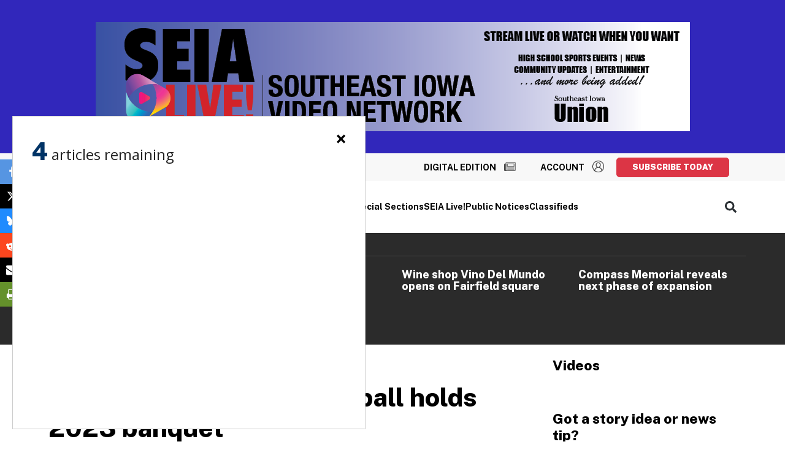

--- FILE ---
content_type: text/html; charset=UTF-8
request_url: https://www.southeastiowaunion.com/sports/mt-pleasant-girls-basketball-holds-2023-banquet/
body_size: 27376
content:
<!DOCTYPE html>
<html lang="en-US">
<head>
	<meta charset="UTF-8" >
	<meta name="viewport" content="width=device-width, initial-scale=1, shrink-to-fit=no">
	<meta name="mobile-web-app-capable" content="yes">
	<meta name="apple-mobile-web-app-capable" content="yes">
	<meta name="apple-mobile-web-app-title" content="Southeast Iowa Union - Local Iowa News, Sports, Obituaries, and Headlines &#8211; Cedar Rapids, Iowa City">
	<link rel="profile" href="http://gmpg.org/xfn/11">
	<link rel="pingback" href="https://www.southeastiowaunion.com/xmlrpc.php">

	<!-- Metered article -->
				<script type="text/javascript">
					var article_tier = "metered";
					var article_section = "sports";

				</script>

			

	
			<!-- Blaze CSS -->
			<style type="text/css">
				.blaze-slider{--slides-to-show:1;--slide-gap:20px;direction:ltr}.blaze-container{position:relative}.blaze-track-container{overflow:hidden}.blaze-track{will-change:transform;touch-action:pan-y;display:flex;gap:var(--slide-gap);--slide-width:calc(
    (100% - (var(--slides-to-show) - 1) * var(--slide-gap)) /
      var(--slides-to-show)
  );box-sizing:border-box}.blaze-track>*{box-sizing:border-box;width:var(--slide-width);flex-shrink:0}				
			</style>
			

	<link rel="preconnect" href="https://fonts.googleapis.com">
	<link rel="preconnect" href="https://fonts.gstatic.com" crossorigin>
	<link rel='stylesheet' id='google-fonts-open-sans-css'  href='//fonts.googleapis.com/css2?family=Open+Sans%3Awght%40400%3B600%3B700&#038;display=swap&#038;ver=117c713c0797f6625455a9a163c69b51d6634777' type='text/css' media='all' />
	<link rel='stylesheet' id='google-fonts-public-sans-css'  href='//fonts.googleapis.com/css2?family=Public+Sans%3Aital%2Cwght%400%2C500%3B0%2C600%3B0%2C700%3B0%2C800%3B0%2C900%3B1%2C900&#038;display=swap&#038;ver=117c713c0797f6625455a9a163c69b51d6634777' type='text/css' media='all' />

	<link rel="dns-prefetch" href="https://southeastiowaunion-ia-pw.newsmemory.com">
	<link rel="preconnect" href="https://southeastiowaunion-ia-pw.newsmemory.com">
	<link rel="dns-prefetch" href="https://imengine.public.prod.cdr.navigacloud.com">
	<link rel="preconnect" href="https://imengine.public.prod.cdr.navigacloud.com">
	<link rel="dns-prefetch" crossorigin="crossorigin" href="https://fonts.googleapis.com">
	<link rel="preconnect" crossorigin="crossorigin" href="https://fonts.googleapis.com">
	<link rel="dns-prefetch" href="https://fonts.gstatic.com">
	<link rel="preconnect" href="https://fonts.gstatic.com">
	<link rel="dns-prefetch" href="https://cdn.jsdelivr.net">
	<link rel="preconnect" href="https://cdn.jsdelivr.net">
	<link rel="dns-prefetch" href="https://code.jquery.com">
	<link rel="preconnect" href="https://code.jquery.com">
	<link rel="dns-prefetch" href="https://static.mailerlite.com">
	<link rel="preconnect" href="https://static.mailerlite.com">
	<link rel="dns-prefetch" href="https://assets.mlcdn.com"><!-- mailerlite -->
	<link rel="preconnect" href="https://assets.mlcdn.com"><!-- mailerlite -->
	<link rel="dns-prefetch" href="https://static.ew.cdr.navigacloud.com">
	<link rel="preconnect" href="https://static.ew.cdr.navigacloud.com">
	<link rel="dns-prefetch" href="https://www.googletagmanager.com">
	<link rel="preconnect" href="https://www.googletagmanager.com">
	<link rel="dns-prefetch" href="//static.chartbeat.com">
	<link rel="preconnect" href="https://static.chartbeat.com">
	<link rel="dns-prefetch" href="http://api.chartbeat.com">
	<link rel="preconnect" href="http://api.chartbeat.com">

	<script rel="preload" type="text/javascript" src="https://southeastiowaunion-ia-pw.newsmemory.com/?meter&v=1" fetchpriority="high" async></script>

	<link rel="preload" fetchpriority="high" as="image" href="https://imengine.public.prod.cdr.navigacloud.com/?uuid=8e7aa7a1-6c4d-594c-b299-4a9f19534be4&function=cover&type=preview&source=false&width=1200&height=629" imagesrcset="https://imengine.public.prod.cdr.navigacloud.com/?uuid=8e7aa7a1-6c4d-594c-b299-4a9f19534be4&function=cover&type=preview&source=false&q=75&width=300&amp;height=157 300w,https://imengine.public.prod.cdr.navigacloud.com/?uuid=8e7aa7a1-6c4d-594c-b299-4a9f19534be4&function=cover&type=preview&source=false&q=75&width=600&amp;height=314 600w,https://imengine.public.prod.cdr.navigacloud.com/?uuid=8e7aa7a1-6c4d-594c-b299-4a9f19534be4&function=cover&type=preview&source=false&q=75&width=900&amp;height=471 900w,https://imengine.public.prod.cdr.navigacloud.com/?uuid=8e7aa7a1-6c4d-594c-b299-4a9f19534be4&function=cover&type=preview&source=false&q=75&width=1200&amp;height=629 1200w,https://imengine.public.prod.cdr.navigacloud.com/?uuid=8e7aa7a1-6c4d-594c-b299-4a9f19534be4&function=cover&type=preview&source=false&q=75&width=1500&amp;height=786 1500w" >

	
		<script type="text/javascript">
			window.dataLayer = window.dataLayer || [];
			window.dataLayer.push( {"article_id":"638b6769-6ca7-4685-955e-9506ab0d9eda","article_publish_time":"2023-03-16T17:45:14Z","article_update_time":"2023-03-16T17:45:23Z","category":["sports"],"hierarchy":"sports","sections":"sports","all_sections":"Sports,SE Iowa Union Mount Pleasant,Placement","metered":"1","page_type":"article","page_title":"Mt. Pleasant girls basketball holds 2023 banquet","premium":false,"section_parent":"sports","section_main":"sports","section":"sports","author":"Andy Krutsinger","tags":[],"summary_points":0} );
		</script>

		<meta name='robots' content='index, follow, max-image-preview:large, max-snippet:-1, max-video-preview:-1' />

	<!-- This site is optimized with the Yoast SEO Premium plugin v18.3 (Yoast SEO v19.4) - https://yoast.com/wordpress/plugins/seo/ -->
	<title>Mt. Pleasant girls basketball holds 2023 banquet | Southeast Iowa Union</title>
	<meta name="description" content="The 2022-23 Mt. Pleasant girls basketball award winners, pictured left to right: Mackenzie Musselman, Andi Scott, Hailey Parrott, Andrea Lopreato, …" />
	<link rel="canonical" href="https://www.southeastiowaunion.com/sports/mt-pleasant-girls-basketball-holds-2023-banquet/" />
	<!-- / Yoast SEO Premium plugin. -->


<link rel='dns-prefetch' href='//code.jquery.com' />
<link rel='dns-prefetch' href='//www.southeastiowaunion.com' />
<link rel='dns-prefetch' href='//acrobatservices.adobe.com' />
<link rel='dns-prefetch' href='//cdn.jsdelivr.net' />
<link rel='dns-prefetch' href='//s.w.org' />
    <!-- START: GAZETTE OG META -->
    <meta property="og:locale" content="en_US" />
    <meta property="og:type" content="article" />
    <meta property="og:title" content="Mt. Pleasant girls basketball holds 2023 banquet" />
    <meta property="og:url" content="https://www.southeastiowaunion.com/sports/mt-pleasant-girls-basketball-holds-2023-banquet/" />
    <meta property="og:description" content="The 2022-23 Mt. Pleasant girls basketball award winners, pictured left to right: Mackenzie Musselman, Andi Scott, Hailey Parrott, Andrea Lopreato, …" />
    <meta property="article:publisher" content="https://www.facebook.com/Southeast-Iowa-Union-458823814686048" />
    <meta property="og:image" content="https://imengine.public.prod.cdr.navigacloud.com?uuid=8e7aa7a1-6c4d-594c-b299-4a9f19534be4&function=hardcrop&type=preview&source=false&q=60&width=1200&height=630" />
    <meta property="og:image:width" content="1200" />
    <meta property="og:image:height" content="630" />
    <meta name="twitter:card" content="summary_large_image" />
    <meta name="twitter:title" content="Mt. Pleasant girls basketball holds 2023 banquet" />
    <meta name="twitter:description" content="The 2022-23 Mt. Pleasant girls basketball award winners, pictured left to right: Mackenzie Musselman, Andi Scott, Hailey Parrott, Andrea Lopreato, …" />
    <meta name="twitter:image" content="https://imengine.public.prod.cdr.navigacloud.com?uuid=8e7aa7a1-6c4d-594c-b299-4a9f19534be4&function=hardcrop&type=preview&source=false&q=60&width=1200&height=630" />
    <meta property="twitter:site" content="@seiowaunion" />
    <!-- END: GAZETTE OG META -->
<script type="application/ld+json">[{"@context":"http://schema.org","@type":"NewsArticle","name":"Mt. Pleasant girls basketball holds 2023 banquet","headline":"Mt. Pleasant girls basketball holds 2023 banquet","description":"<p>The 2022-23 Mt. Pleasant girls basketball award winners, pictured left to right: Mackenzie Musselman, Andi Scott, Hailey Parrott, Andrea Lopreato, &#8230;</p>","url":"https://www.southeastiowaunion.com/sports/mt-pleasant-girls-basketball-holds-2023-banquet/","mainEntityOfPage":"https://www.southeastiowaunion.com/sports/mt-pleasant-girls-basketball-holds-2023-banquet/","inLanguage":"en","dateModified":"2023-03-16T12:45:23-05:00","datePublished":"2023-03-16T12:45:14-05:00","articleSection":"Sports","publisher":{"id":"https://www.southeastiowaunion.com/#publisher"},"copyrightHolder":{"id":"https://www.southeastiowaunion.com/#publisher"},"sourceOrganization":{"id":"https://www.southeastiowaunion.com/#publisher"},"copyrightYear":"2026","isAccessibleForFree":"false","wordCount":99,"isPartOf":{"@type":["CreativeWork","Product","url"],"name":"Southeast Iowa Union","url":"https://www.southeastiowaunion.com/"},"image":[{"@context":"http://schema.org","@type":"ImageObject","url":"https://imengine.public.prod.cdr.navigacloud.com/uuid=8e7aa7a1-6c4d-594c-b299-4a9f19534be4&function=cover&type=preview&source=false&width=1200&height=630","height":630,"width":1200}],"author":[{"@context":"http://schema.org","@type":"Person","url":"https://www.southeastiowaunion.com/andy-krutsinger/","name":"Andy Krutsinger"}]},{"@context":"http://schema.org","@type":"WebPage","description":"","url":"https://www.southeastiowaunion.com/sports/mt-pleasant-girls-basketball-holds-2023-banquet/","inLanguage":"en","name":"Mt. Pleasant girls basketball holds 2023 banquet","image":[{"@context":"http://schema.org","@type":"ImageObject","url":"https://www.southeastiowaunion.com/wp-content/themes/seiu-child/lib/images/SEIU_logo-black.png","height":71,"width":330},{"@context":"http://schema.org","@type":"ImageObject","url":"https://www.southeastiowaunion.com/wp-content/themes/seiu-child/lib/images/SEIU_logo-black.png","height":76,"width":98}],"publisher":{"id":"https://www.southeastiowaunion.com/#publisher"}},{"@context":"http://schema.org","@type":"BreadcrumbList","@id":"https://www.southeastiowaunion.com/sports/mt-pleasant-girls-basketball-holds-2023-banquet/","itemListElement":[{"@context":"http://schema.org","@type":"ListItem","position":1,"item":{"@id":"https://www.southeastiowaunion.com/","name":"Southeast Iowa Union"}},{"@context":"http://schema.org","@type":"ListItem","position":2,"item":{"@id":"https://www.southeastiowaunion.com/sports/","name":"Sports"}},{"@context":"http://schema.org","@type":"ListItem","position":3,"item":{"@id":"https://www.southeastiowaunion.com/sports/mt-pleasant-girls-basketball-holds-2023-banquet/","name":"Mt. Pleasant girls basketball holds 2023 banquet"}}]},{"@context":"http://schema.org","@type":"LocalBusiness","@id":"https://www.southeastiowaunion.com","name":"Southeast Iowa Union","url":"https://www.southeastiowaunion.com","mainEntityOfPage":{"@type":"WebPage","@id":"https://www.southeastiowaunion.com"},"description":"The Southeast Iowa Union newspaper serves Southeastern Iowa, including Washington, Mt. Pleasant, Fairfield, Richland, IA and surrounding areas with news, sports and obits.","image":"https://www.southeastiowaunion.com/wp-content/themes/seiu-child/lib/images/SEIU_logo-black.png","telephone":"319-653-2191","address":{"@type":"PostalAddress","streetAddress":"111 North Marion Avenue","addressLocality":"Washington","addressRegion":"IA","postalCode":"52353","addressCountry":"US"},"geo":{"@type":"GeoCoordinates","latitude":"41.299871","longitude":"-91.693434"},"hasMap":"https://www.google.com/maps/place/Washington+Evening+Journal/@41.2998739,-91.6959752,738m/data=!3m2!1e3!4b1!4m6!3m5!1s0x87e4286634a3aa8d:0x800e13e969b81d05!8m2!3d41.2998699!4d-91.6934003!16s%2Fg%2F1v27w13x?entry=ttu&g_ep=EgoyMDI1MDMxMC4wIKXMDSoASAFQAw%3D%3D","sameAs":["https://www.facebook.com/SoutheastIowaUnion/","https://twitter.com/seiowaunion?lang=en","https://www.linkedin.com/company/southeast-iowa-union","https://www.youtube.com/@WashingtonLive","https://en.wikipedia.org/wiki/Southeast_Iowa_Union"],"areaServed":[{"@type":"City","name":"Washington, IA, USA"},{"@type":"City","name":"Mt. Pleasant, IA, USA"},{"@type":"City","name":"Fairfield, IA, USA"},{"@type":"City","name":"Marengo, IA, USA"},{"@type":"City","name":"Batavia, IA, USA"},{"@type":"City","name":"Coppock, IA, USA"},{"@type":"City","name":"Libertyville, IA, USA"},{"@type":"City","name":"Lockridge, IA, USA"},{"@type":"City","name":"Maharishi Vedic City, IA, USA"},{"@type":"City","name":"Pleasant Plain, IA, USA"},{"@type":"City","name":"Clarion, IA, USA"},{"@type":"City","name":"Packwood, IA, USA"},{"@type":"City","name":"Hillsboro, IA, USA"},{"@type":"City","name":"New London, IA, USA"},{"@type":"City","name":"Olds, IA, USA"},{"@type":"City","name":"Salem, IA, USA"},{"@type":"City","name":"Wayland, IA, USA"},{"@type":"City","name":"Westwood, IA, USA"},{"@type":"City","name":"Winfield, IA, USA"},{"@type":"City","name":"Ainsworth, IA, USA"},{"@type":"City","name":"Brighton, IA, USA"},{"@type":"City","name":"Crawfordsville, IA, USA"},{"@type":"City","name":"Kalona, IA, USA"},{"@type":"City","name":"Keota, IA, USA"},{"@type":"City","name":"Riverside, IA, USA"},{"@type":"City","name":"Ladora, IA, USA"},{"@type":"City","name":"Parnell, IA, USA"},{"@type":"City","name":"Victor, IA, USA"},{"@type":"City","name":"Williamsburg, IA, USA"},{"@type":"City","name":"Millersburg, IA, USA"},{"@type":"City","name":"Searsboro, IA, USA"},{"@type":"City","name":"Belle Plaine, IA, USA"},{"@type":"City","name":"Richland, IA, USE"}],"priceRange":"$$","hasOfferCatalog":{"@type":"OfferCatalog","name":"Services Offered by The Southeast Iowa Union","itemListElement":[{"@type":"Offer","name":"Subscription Services","url":"https://www.southeastiowaunion.com/subscribe/","description":"Readers can subscribe to The Southeast Iowa Union for comprehensive coverage of local news, sports, and events. Subscription options include both print and digital access.","priceCurrency":"USD","category":"Subscription Service"},{"@type":"Offer","name":"Digital Edition","url":"https://www.southeastiowaunion.com/digital-edition/","description":"Subscribers have access to the Southeast Iowa Union, a digital edition of the newspaper, providing an environmentally friendly and convenient way to stay informed.","priceCurrency":"USD","category":"Digital News Service"},{"@type":"Offer","name":"Customer Care","url":"https://www.southeastiowaunion.com/contact-us/","description":"The Southeast Iowa Union's Customer Care team assists with subscription management, delivery issues, and account inquiries. Support is available via phone, and email.","priceCurrency":"USD","category":"Customer Support"},{"@type":"Offer","name":"Advertising Opportunities","url":"https://advertising.thegazette.com/contact/","description":"The Southeast Iowa Union provides advertising solutions for businesses, including print ads, digital placements, and sponsorships, helping companies reach a broad audience in Eastern Iowa.","priceCurrency":"USD","category":"Advertising Services"}]},"department":[{"@type":"LocalBusiness","name":"Washington Evening Journal","url":"https://www.southeastiowaunion.com/washington-news/","@id":"https://www.southeastiowaunion.com/washington-news/","image":"https://www.southeastiowaunion.com/wp-content/themes/seiu-child/lib/images/SEIU_logo-black.png","priceRange":"$$","telephone":"319-653-2191","address":{"@type":"PostalAddress","streetAddress":"111 North Marion Avenue","addressLocality":"Washington","addressRegion":"IA","postalCode":"52353","addressCountry":"US"},"geo":{"@type":"GeoCoordinates","latitude":"41.299871","longitude":"-91.693434"},"hasMap":"https://www.google.com/maps/place/Washington+Evening+Journal/@41.2998739,-91.6959752,738m/data=!3m2!1e3!4b1!4m6!3m5!1s0x87e4286634a3aa8d:0x800e13e969b81d05!8m2!3d41.2998699!4d-91.6934003!16s%2Fg%2F1v27w13x?entry=ttu&g_ep=EgoyMDI1MDMxMC4wIKXMDSoASAFQAw%3D%3D","openingHoursSpecification":[{"@type":"OpeningHoursSpecification","dayOfWeek":["Monday","Tuesday","Wednesday","Thursday","Friday"],"opens":"08:00","closes":"17:00"}]},{"@type":"LocalBusiness","name":"Fairfield Daily Ledger","url":"https://www.southeastiowaunion.com/fairfield-news/","@id":"https://www.southeastiowaunion.com/fairfield-news/","image":"https://www.southeastiowaunion.com/wp-content/themes/seiu-child/lib/images/SEIU_logo-black.png","priceRange":"$$","telephone":"641-472-4129","address":{"@type":"PostalAddress","streetAddress":"114 E. Broadway, Box 110","addressLocality":"Fairfield","addressRegion":"IA","postalCode":"52556","addressCountry":"US"},"geo":{"@type":"GeoCoordinates","latitude":"41.007327","longitude":"-91.961560"},"hasMap":"https://www.google.com/maps/place/Fairfield+Ledger/@41.0074988,-91.9641159,741m/data=!3m2!1e3!4b1!4m6!3m5!1s0x87e6666934dbd7ad:0x23f44afd54555c53!8m2!3d41.0074948!4d-91.961541!16s%2Fg%2F1tg_glyz?entry=ttu&g_ep=EgoyMDI1MDMxMC4wIKXMDSoASAFQAw%3D%3D"},{"@type":"LocalBusiness","name":"Mt. Pleasant News","url":"https://www.southeastiowaunion.com/mt-pleasant-news/","@id":"https://www.southeastiowaunion.com/mt-pleasant-news/","image":"https://www.southeastiowaunion.com/wp-content/themes/seiu-child/lib/images/SEIU_logo-black.png","priceRange":"$$","telephone":"319-385-3131","address":{"@type":"PostalAddress","streetAddress":"119 W. Monroe St.","addressLocality":"Mt. Pleasant","addressRegion":"IA","postalCode":"52641","addressCountry":"US"},"geo":{"@type":"GeoCoordinates","latitude":"40.966876","longitude":"-91.554002"},"hasMap":"https://www.google.com/maps/place/Mt+Pleasant+News/@40.9667836,-91.5565974,741m/data=!3m2!1e3!4b1!4m6!3m5!1s0x87e6952189d6e9dd:0x36dab6eac5dc6f9e!8m2!3d40.9667796!4d-91.5540225!16s%2Fg%2F1wj_tty_?entry=ttu&g_ep=EgoyMDI1MDMxMC4wIKXMDSoASAFQAw%3D%3D"},{"@type":"LocalBusiness","name":"Hometown Current","url":"https://www.southeastiowaunion.com/hometown-current/","@id":"https://www.southeastiowaunion.com/hometown-current/","image":"https://www.southeastiowaunion.com/wp-content/themes/seiu-child/lib/images/SEIU_logo-black.png","priceRange":"$$","telephone":"319-444-8299","address":{"@type":"PostalAddress","streetAddress":"1069 Court Ave","addressLocality":"Marengo","addressRegion":"IA","postalCode":"52301","addressCountry":"US"},"geo":{"@type":"GeoCoordinates","latitude":"41.799373","longitude":"-92.070185"},"hasMap":"https://www.google.com/maps/place/Hometown+Marketplace-English/@41.799338,-92.0730011,732m/data=!3m2!1e3!4b1!4m6!3m5!1s0x87e5a38b0ae6f4c1:0xeb7646fb136d3e36!8m2!3d41.799334!4d-92.0704262!16s%2Fg%2F1vg4kbs1?entry=ttu&g_ep=EgoyMDI1MDMxMC4wIKXMDSoASAFQAw%3D%3D"}]},{"@context":"http://schema.org","@type":"NewsMediaOrganization","name":"Southeast Iowa Union","logo":{"@context":"http://schema.org","@type":"ImageObject","url":"https://www.southeastiowaunion.com/wp-content/themes/seiu-child/lib/images/SEIU_logo-black.png","height":71,"width":330},"url":"https://www.southeastiowaunion.com/","@id":"https://www.southeastiowaunion.com/#publisher","actionableFeedbackPolicy":"https://www.southeastiowaunion.com/contact-us/","masthead":"https://www.southeastiowaunion.com/contact-us/","foundingDate":"1883-01-10","sameAs":["https://www.facebook.com/pages/category/Newspaper/Southeast-Iowa-Union-458823814686048/","https://twitter.com/seiowaunion","https://www.linkedin.com/company/southeast-iowa-union"]}]</script><link rel='stylesheet' id='wp-block-library-css'  href='https://www.southeastiowaunion.com/wp-includes/css/dist/block-library/style.min.css?ver=0c6ded4cfb237b6672d7f63d009f460bfe5f28cf' type='text/css' media='all' />
<link rel='stylesheet' id='mailerlite_forms.css-css'  href='https://www.southeastiowaunion.com/wp-content/plugins/official-mailerlite-sign-up-forms/assets/css/mailerlite_forms.css?ver=1.6.8' type='text/css' media='all'  fetchpriority="low" />
<link rel='stylesheet' id='understrap-css'  href='https://www.southeastiowaunion.com/wp-content/themes/thegazette-2021/lib/css/understrap.min.css?ver=0c6ded4cfb237b6672d7f63d009f460bfe5f28cf' type='text/css' media='all' />
<link rel='stylesheet' id='gazette-style-css'  href='https://www.southeastiowaunion.com/wp-content/themes/thegazette-2021/style.css?ver=5.15.0' type='text/css' media='all'  fetchpriority="low" />
<link rel='stylesheet' id='main-css'  href='https://www.southeastiowaunion.com/wp-content/themes/thegazette-2021/lib/css/main.min-5.15.0.css?ver=5.15.0' type='text/css' media='all' />
<link rel='stylesheet' id='print-css'  href='https://www.southeastiowaunion.com/wp-content/themes/thegazette-2021/lib/css/print.css?ver=5.15.0' type='text/css' media='all'  fetchpriority="low" />
<link rel='stylesheet' id='seiu-style-css'  href='https://www.southeastiowaunion.com/wp-content/themes/seiu-child/style.css?ver=5.15.0' type='text/css' media='all' />
<link rel='stylesheet' id='seiuprint-css'  href='https://www.southeastiowaunion.com/wp-content/themes/seiu-child/lib/css/print.css?ver=5.15.0' type='text/css' media='all' />
<script type='text/javascript' src='https://code.jquery.com/jquery-3.3.1.min.js?ver=3.3.1' id='jquery-js'></script>
<link rel="https://api.w.org/" href="https://www.southeastiowaunion.com/wp-json/" />
<link rel='shortlink' href='https://www.southeastiowaunion.com/?p=142313' />
<link rel="alternate" type="application/json+oembed" href="https://www.southeastiowaunion.com/wp-json/oembed/1.0/embed?url=https%3A%2F%2Fwww.southeastiowaunion.com%2Fsports%2Fmt-pleasant-girls-basketball-holds-2023-banquet%2F" />
<link rel="alternate" type="text/xml+oembed" href="https://www.southeastiowaunion.com/wp-json/oembed/1.0/embed?url=https%3A%2F%2Fwww.southeastiowaunion.com%2Fsports%2Fmt-pleasant-girls-basketball-holds-2023-banquet%2F&#038;format=xml" />
<!--- Opsco Ad Code -->
<link rel="stylesheet" type="text/css" href="https://htlbid.com/v3/southeastiowaunion.com/opscobid.css" />
<script async src="https://htlbid.com/v3/southeastiowaunion.com/opscobid.js" ></script>
<!-- End Opsco Ad Code -->

<script>
	var gaz_gtm_id="GTM-M6QRJ2Z";
</script>

<!-- Google Tag Manager -->
<script>(function(w,d,s,l,i){w[l]=w[l]||[];w[l].push({'gtm.start':
new Date().getTime(),event:'gtm.js'});var f=d.getElementsByTagName(s)[0],
j=d.createElement(s),dl=l!='dataLayer'?'&l='+l:'';j.async=true;j.src=
'https://www.googletagmanager.com/gtm.js?id='+i+dl;f.parentNode.insertBefore(j,f);
})(window,document,'script','dataLayer','GTM-M6QRJ2Z');</script>
<!-- End Google Tag Manager -->

<!-- Chartbeat -->
<script type='text/javascript'>
    (function() {
        /** CONFIGURATION START **/
        var _sf_async_config = window._sf_async_config = (window._sf_async_config || {});
        _sf_async_config.uid = 65803; //CHANGE THIS
        _sf_async_config.domain = 'southeastiowaunion.com'; //CHANGE THIS
        _sf_async_config.flickerControl = false;
        _sf_async_config.useCanonical = true;
        _sf_async_config.useCanonicalDomain = true;
        /** CONFIGURATION END **/
     })();
</script>
<script async src="//static.chartbeat.com/js/chartbeat_mab.js"></script>
<!-- End Chartbeat -->

<!-- Tecnavia Paywall -->
<script src="https://southeastiowaunion-ia-pw.newsmemory.com/?meter&v=1" async></script>
<script type="text/javascript">
	var ta_cat;
	var union_location = window.location.pathname;
	/*
	 * function is_home_page() {
		return (document.location.pathname == "/");
	}
	function is_section_page() {
		return google_tag_manager[gaz_gtm_id].dataLayer.get("page_type") == "section";
	}
	function is_article_page() {
		return google_tag_manager[gaz_gtm_id].dataLayer.get("page_type") == "article";
	}

    if ( is_home_page() || 
		window.location.pathname.match(/\//g).length < 3 || 
		window.location.pathname.match(/\//g).length > 3 || 
		is_section_page() || 
		document.location.pathname.includes("obituaries") ||
		google_tag_manager[gaz_gtm_id].dataLayer.get("section_parent") == "obituaries" ) {
        	ta_cat = 'freearticle';
    }
	*/
	if (typeof article_tier == 'undefined') {
		ta_cat = 'freearticle';
	} else { // the variable is defined
		if ( article_tier == "metered") {
			ta_cat = false;
		} else if ( article_tier == "premium") {
			ta_cat = false;
		} else {
			ta_cat = 'freearticle';
		}
	}
	
	var _cbq = window._cbq = (window._cbq || []);
	var chartbeat_states = {
		"Subscribed": "paid",
		"Logged In": "lgdin",
		"Logged Out": "anon",
		"No Active Subscription": "lgdin",
		"Subscribed Not Entitled": "lgdin"
	};

	function trigger_chartbeat_user_status() {
        if (typeof ta_isUserLoggedIn != 'undefined') {
            console.log("TA_ loaded!");
            send_user_state_to_chartbeat();
        } else {
            console.log("TA_ NOT LOADED!");
            setTimeout( trigger_chartbeat_user_status, 500);
        }
    }
	
	trigger_chartbeat_user_status();
	
	function send_user_state_to_chartbeat() {
		check_user_state = ta_isUserLoggedIn();

		if ( check_user_state ) {
			user_state = "Logged In";
			console.log("User logged in.");
		} else {
			user_state = "Logged Out";
			console.log("User logged out.");
		}

		_cbq.push(['_acct', chartbeat_states[user_state] ]);
	}


</script>
<!-- END Tecnavia Paywall -->

<!-- Adblocker Detection Code -->
<script>
	window.googlefc = window.googlefc || {};
    window.googlefc.ccpa = window.googlefc.ccpa || {}
    window.googlefc.callbackQueue = window.googlefc.callbackQueue || [];
	
    // To guarantee functionality, this must go before the FC tag on the page.
    googlefc.controlledMessagingFunction = (message) => {
	  // always show the message.
	  //message.proceed(true);
     var sub = ta_isUserLoggedIn();
     if (sub) {
       message.proceed(false);
     } else {
       message.proceed(true);
     }
    };
  </script>
<script async src="https://fundingchoicesmessages.google.com/i/pub-5892580707714024?ers=1" nonce="n41Wn3mBColDEy/udd1fNw"></script><script nonce="n41Wn3mBColDEy/udd1fNw">(function() {function signalGooglefcPresent() {if (!window.frames['googlefcPresent']) {if (document.body) {const iframe = document.createElement('iframe'); iframe.style = 'width: 0; height: 0; border: none; z-index: -1000; left: -1000px; top: -1000px;'; iframe.style.display = 'none'; iframe.name = 'googlefcPresent'; document.body.appendChild(iframe);} else {setTimeout(signalGooglefcPresent, 0);}}}signalGooglefcPresent();})();</script>        <!-- MailerLite Universal -->
        <script>
            (function(w,d,e,u,f,l,n){w[f]=w[f]||function(){(w[f].q=w[f].q||[])
                .push(arguments);},l=d.createElement(e),l.async=1,l.src=u,
                n=d.getElementsByTagName(e)[0],n.parentNode.insertBefore(l,n);})
            (window,document,'script','https://assets.mailerlite.com/js/universal.js','ml');
            ml('account', '866925');
            ml('enablePopups', true);
        </script>
        <!-- End MailerLite Universal -->
        		<style type="text/css" id="wp-custom-css">
			/*
 * .weather-widget-col a.weatherwidget-io {
	display: none !important;
}

.weather-widget-col a.weather-link {
	display: none !important;
}
*/

/* MENU Fix */
#nav-header-col .site-menu-col {
    overflow: visible;
}


.article-page #instaread-container {
    margin: 10px auto 20px
}

.article-page #instaread-container .instaread-audio-player {
    margin: 0 auto!important
}

/*** SPONSORT BAR ***/
.section-sponsor-bar {
	height: 108px;
}
.section-sponsor-bar > .row {
  justify-content: center;
}

.section-sponsor-bar > .row > .col-6 {
  text-align: center;
}

.section-sponsor-bar > .row > .col-6 a:hover {
  opacity: 1;
}

.section-sponsor-bar img {
  max-height: 220px;
  margin-bottom: 15px;
}

		</style>
		<!-- Start otto Installation Code for Ad Threat Security | All Sites -->
<script async src="//d3plfjw9uod7ab.cloudfront.net/04586686-aec4-474d-b4e1-d71748be12fe.js" type="text/javascript"></script>
<!-- End otto Installation Code -->

<script>
	var DFP_sitepage = '';
	var locationPath = window.location.pathname;
  DFP_sitepage = locationPath.toLowerCase();
var dfpId = '/99211018/union' + DFP_sitepage;        
  var x = DFP_sitepage;
  var separators = ['-','/'];
  var keywords = x.split(new RegExp(separators.join('|'), 'g'));
  tp = window.tp || [];
  tp.push(["setTags", keywords]);
  var accesslevel = "none";
  console.log("access Level")
  console.log(accesslevel)
  var username;
  var realname;
function ta_paywallLoaded(json_userInfo){
    var usr = null;
    console.log("in ta paywall function");
    try {
        usr = JSON.parse(json_userInfo);
        console.log(usr);
    } catch (exc) {
        //user is not logged in or Tecnavia sent non-json data
    }
}
	function setAccess(access){
		$( document ).ready(function() {
			console.log("THIS IS ACCESS LEVEL");
			console.log(access);
			if(access == "none"){
				console.log("in a logged out space")
				//$("#login-logout-text").html("LOGOUT/MANAGE")
				//$(".logged-in").show();
				$(".logged-out").show();
				$("#subscriber-name").html(username.toLowerCase());
			}
			else{
				console.log("in a logged in space")
				$(".logged-in").show();
				//$("#login-logout-text").html("LOGIN/SUBSCRIBE")
				  try { _402_Show(); } catch(e) {}
			}
		});
	}
</script>
<!--- Opsco Ad Code -->

<script>
		window.opscobid = window.opscobid || {};
  opscobid.cmd = opscobid.cmd || [];
		var homepage = "no";
		var section = dataLayer[0].sections;
		var page_id = "";
				
		if (dataLayer[0].page_type == "article"){
						page_id = dataLayer[0].article_id;
		} else {
						page_id = dataLayer[0].page_title;
		}
				
		if (window.location.pathname == '/') {
    homepage = "yes";
  }
		
		initOpsco(homepage,section,page_id);
				
		function initOpsco(homepage,section,page_id){
				opscobid.cmd.push(function() {
								opscobid.layout();
								opscobid.setTargeting("is_testing","no"); // Set to "no" for production
								opscobid.setTargeting("is_home", homepage); // Set to "yes" on the homepage
								opscobid.setTargeting("category", section); // dynamically pass page category into this function
								opscobid.setTargeting("post_id", page_id); // dynamically pass unique post/page id into this function
						});
		}
const observer = new MutationObserver((mutations, observer) => {
    for (const mutation of mutations) {
        //if (!mutation.addedNodes.length) continue;
        const adIframe = document.querySelector('iframe[id^="google_ads_iframe_/99211018/union/union-desktop-high-impact_0"]');
        //console.log("COOL: looking for iframes");
        if (adIframe) {
            //console.log("COOL: Ad iframe detected:", adIframe.id);
            observer.disconnect();

            // COOL CODE HERE!
            console.log("COOL: COOL CODE!~");
            const backfill = document.getElementById('backfill-ad');
            if (backfill) {
                backfill.style.display = 'none';
            } else {
                console.log("COOL: backfill-ad not found!");
            }
            break;
        }
    }
});
document.addEventListener('DOMContentLoaded', () => {
  console.log("COOL: observing");
  const adSlotWrapper = document.getElementById("high-impact");  
  observer.observe(adSlotWrapper, { childList: true, subtree: true });
});    
</script>
<!--- End Opsco Ad Code -->
<!-- High Impact Scripts -->
<script>
$(document).ready(function() {
       if($(window).width() < 750) {
        console.log("--- lower window ---");
    $('.high-impact-ad-marker').each(function() {
        $('<div>', {
            class: 'opscoad-ad-mobile-high-impact',
            'data-unit': 'union/union-high-impact-mobile'
        }).insertAfter($(this));
        $('<div>', {
            id: 'dialog-insert'
        }).insertAfter($(this));
    });
        
    } else { 
        console.log("--- higher window ---" + $(window).width());
        
    $('.high-impact-ad-marker').each(function() {
        $('<div>', {
            class: 'opscoad-billboard-ad',
            'data-unit': 'union/union-desktop-high-impact'
        }).insertAfter($(this));
    });
        
 }
});
</script>
			<link rel="icon" href="https://www.southeastiowaunion.com/wp-content/themes/seiu-child/lib/images/fav/SEIU_Favicon_2_32.png" sizes="32x32" />
			<link rel="icon" href="https://www.southeastiowaunion.com/wp-content/themes/seiu-child/lib/images/fav/SEIU_Favicon_2_192.png" sizes="192x192" />
			<link rel="apple-touch-icon-precomposed" href="https://www.southeastiowaunion.com/wp-content/themes/seiu-child/lib/images/fav/SEIU_Favicon_2_180.png" />
			<meta name="msapplication-TileImage" content="https://www.southeastiowaunion.com/wp-content/themes/seiu-child/lib/images/fav/SEIU_Favicon_2_270.png" />

			
</head>

<body class="article-template-default single single-article postid-142313" data-sections="/sports/">

	<!-- Google Tag Manager (noscript) -->
	<noscript><iframe src="https://www.googletagmanager.com/ns.html?id=GTM-M6QRJ2Z" height="0" width="0" style="display:none;visibility:hidden"></iframe></noscript>
	<!-- End Google Tag Manager (noscript) -->



	<!-- FACEBOOK SDK. This needs to go right after the opening body tag. ugh. -->
	<div id="fb-root"></div>
	<script>(function(d, s, id) {
		var js, fjs = d.getElementsByTagName(s)[0];
		if (d.getElementById(id)) return;
		js = d.createElement(s); js.id = id;
		js.src = 'https://connect.facebook.net/en_US/sdk.js#xfbml=1&version=v3.2';
		fjs.parentNode.insertBefore(js, fjs);
		}(document, 'script', 'facebook-jssdk'));
	</script>


	<a href="#content-beginning" class="skip-to-content-link">Skip to content</a>

			<div id="high-impact" tabindex="-1">
			<style type="text/css">
				#ta_invisible, #ta_background { z-index: 10048 !important;}
</style>
<!-- High Impact Code -->
<style type="text/css">
  body #high-impact { background-color: #f8f8f8 !important; transition: background-color 1s; }
  #site-header-leaderboard {display: none;}
  /* Desktop */
  @media screen and (min-width: 1001px) {
    #high-impact {
      min-height: 250px !important;
    }
  }
  /* Tablet + Mobile */
  @media screen and (max-width: 1000px) {
    #high-impact {
      height: unset !important;
				}
  }
</style>
<div class="high-impact-ad-marker"></div>
<div class="billboard-wrap" id="backfill-ad" style="display:block;">
    <div class="high-impact-image-wrap">
        <a href="https://www.southeastiowaunion.com/digital-media/"><img src="https://static.ew.cdr.navigacloud.com/wp-content/uploads/sites/5/2025/03/10061830/High-Impact-Video-Network.png" fetchpriority="high" alt="SEIU Morning Breath"></a>
    </div>
</div>

<style type="text/css">
  .opscoad-billboard-ad { height:0;}
  body #high-impact {background-color:#f8f8f8; transition: background-color 1s; }
  
  #site-header-leaderboard {display: none;}
  /* Desktop */
  @media screen and (min-width: 1001px) {
    #high-impact {
      min-height: 250px !important;
    }
    body .billboard-wrap {
      margin: 0 auto !important;
      min-height:250px !important;
      background: #3127BB;
    }
     #backfill-ad .high-impact-image-wrap {
         max-width:970px;
         margin: 0 auto;
         text-align:center;
     }
  }


  /* Tablet + Mobile */
  @media screen and (max-width: 1000px) {
    #high-impact {
      height: unset !important;
				}
    body .billboard-wrap { margin: auto !important; min-height:unset !important; height:unset !important;}
    #backfill-ad, .high-impact-image-wrap { display:none !important; }
  }
</style>

<!-- Mobile HI -->
<!-- leaderboard block not currently in use -->
<div class='opscoad-ad-mobile-high-impact' data-unit='union/union-high-impact-mobile'></div>
<div id="dialog-insert"></div>
<style type="text/css">
  .blur { filter: blur(7px); }
  .web-open-wrapper {
    margin: 0 auto;
    padding: 30px 20px;
    width: 100%;
    height: 100%;
    background: rgba(77, 77, 77, .8);
    position: fixed;
    left: 0;
    top: 0;
    z-index: 99999;
    backdrop-filter: blur(8px);
  }
  .demo-dialog {
    overflow: visible;
    padding: 0;
    border: none;
    background: none;
    width: 90%;
    height: 100%;
    margin: 15% auto;
  }

  .demo-dialog #close-appopen {
    cursor: pointer
  }

  .dismiss-wrap {
    text-align: center;
  }

  .dismiss-link {
    padding: 10px;
    font-size: 18px;
    color: #eee;
    display: inline-block;
    margin-top: 10px;
  }

  .dismiss-link:hover {
    color: #999;
  }

  .web-open-image a img:hover {
    opacity: 1;
  }

  .demo-dialog .close-dialog {
    border: 3px solid #111;
    background-color: #fff;
    border-radius: 25px;
    z-index: 9999;
    position: absolute;
    right: 20px;
    top: 40px;
    padding: 2px 12px;
    font-weight: bold;
    font-size: 24px;
    display: none;
  }

  .demo-dialog .web-open-image {
    position: relative;
    overflow: hidden;
    width: 100%;
  }

  .demo-dialog::backdrop {
    background: rgba(77, 77, 77, .8);
  }

  @media screen and (min-width: 750px) {
    .demo-dialog {
      display: none;
    }
  }

  @media screen and (max-width: 750px) {
    #right-sidebar {
      overflow: hidden;
    }
    .dml-widget-container .dml-wrapper {
      overflow: hidden;
    }
  }
</style>		</div>
	

	
    <header id="masthead" class="site-header" role="banner">

        <!-- Top Bar Nav -->
        <div id="top-header-col" class="top-bar-nav">

            <div class="container-fluid gaz-container std-header d-none d-xl-block">

                <div class="row">

                    <div class="col-10 offset-1 d-flex main-frame">

                        <div class="site-header-inner weather-widget-col default-logos align-self-start">

                            <a class="weatherwidget-io" href="https://forecast7.com/en/41d30n91d69/washington/?unit=us" target="_blank" data-font="Open Sans" data-mode="Current" rel="noopener"> </a>                            <a class="weather-link" href="https://www.southeastiowaunion.com/weather/">&nbsp;</a>

                        </div>

                        <div class="site-header-inner util-menu-col d-flex ml-auto">

                            
                                <div class="light-dark-selector align-self-center d-none">

                                    <div class="dark-selector" title="Dark Mode"></div>
                                    <div class="light-selector active" title="Light Mode"></div>

                                </div>

                                <div class="top-bar-btn align-self-center">

                                    <a href="https://www.southeastiowaunion.com/digital-edition/" target="_blank" title="Digital Edition">
                                        Digital Edition  <img width="23" height="17" src="https://www.southeastiowaunion.com/wp-content/themes/thegazette-2021/lib/images/icon-digital-edition-destop-header-black.png" class="ico-digital-edition" alt="Digital Edition" aria-label="Digital Edition" role="img" />
                                    </a>

                                </div>

                                <div class="top-bar-btn login-btn align-self-center">

                                    <a class="login_btn" onclick="ta_account();" title="Log in" role="button">Account <img width="23" height="23" src="https://www.southeastiowaunion.com/wp-content/themes/thegazette-2021/lib/images/icon-login-destop-header-black.png" class="ico-login-account" alt="Account" aria-label="Account" role="img" /></a>

                                </div>

                            
                            <div class="top-bar-btn subscribe-btn align-self-center">

                                <a class="hide_on_login btn btn-primary header-subscribe-btn" href="https://www.southeastiowaunion.com/subscribe/" target="_blank" title="Subscribe" role="button">Subscribe Today</a>

                            </div>

                        </div>

                    </div>

                </div>

            </div>

        </div>


        <!-- STANDARD NAV BAR -->
        <div id="sticky-header-container">

            <div class="container-fluid gaz-container std-header d-none d-xl-block">

                <div id="nav-header-col" class="std-nav">

                    <div class="row">

                        <div class="col-10 offset-1 d-flex main-frame">

                            <!-- DEFAULT HEADER LOGOS -->
                                <div class="site-header-inner site-logo-col default-logos align-self-center" aria-label="banner">

                                    <!-- Your site title as branding in the menu -->
                                    
                                        <a href="https://www.southeastiowaunion.com/" class="default-logo-link" rel="home" itemprop="url"  >
                                            <img src="https://www.southeastiowaunion.com/wp-content/themes/seiu-child/lib/images/SEIU_logo-black.png" class="theme-default-logo" alt="Southeast Iowa Union" itemprop="logo" aria-label="Southeast Iowa Union" role="img" />
                                        </a>

                                        <a href="https://www.southeastiowaunion.com/" class="dark-mode-logo" rel="home" itemprop="url"  >
                                            <img src="https://www.southeastiowaunion.com/wp-content/themes/seiu-child/lib/images/SEIU_logo-white.png" class="custom-logo theme-default-logo" alt="Southeast Iowa Union" itemprop="logo" aria-label="Southeast Iowa Union" role="img" />
                                        </a>

                                    <!-- end custom logo -->

                                </div>
                            <!-- END DEFAULT HEADER LOGOS -->

                            <!-- FIXED LOGO -->
                                
                                    <div class="site-header-inner fixed-logo-col" aria-label="banner">

                                        <a href="https://www.southeastiowaunion.com/" class="fixed-light-mode-logo" rel="home" itemprop="url">
                                            <img src="https://www.southeastiowaunion.com/wp-content/themes/seiu-child/lib/images/SEIU_logo-black.png" class="custom-logo theme-default-logo" alt="Southeast Iowa Union" itemprop="logo" aria-label="Southeast Iowa Union" role="img" />
                                        </a>

                                        <a href="https://www.southeastiowaunion.com/" class="fixed-dark-mode-logo" rel="home" itemprop="url">
                                            <img src="https://www.southeastiowaunion.com/wp-content/themes/seiu-child/lib/images/SEIU_logo-white.png" class="custom-logo theme-default-logo" alt="Southeast Iowa Union" itemprop="logo" aria-label="Southeast Iowa Union" role="img" />
                                        </a>

                                    </div>

                                                            <!-- END FIXED LOGO -->

                            <!-- PRIMARY NAV -->
                                <div class="site-header-inner site-menu-col align-self-center" role="navigation" aria-label="Main">

                                    <div id="wrapper-navbar" itemscope itemtype="http://schema.org/WebSite">

                                        <nav class="navbar navbar-expand-lg navbar-light">

                                            <div id="primarynavbarNav" class="collapse navbar-collapse"><ul id="main-menu" class="navbar-nav"><li itemscope="itemscope" itemtype="https://www.schema.org/SiteNavigationElement" id="menu-item-2218" class="menu-item menu-item-type-post_type menu-item-object-page menu-item-has-children dropdown menu-item-2218 nav-item"><a itemprop="url"  title="News" href="https://www.southeastiowaunion.com/news/" class="nav-link parentlink dropdown-toggle"><span itemprop="name">News</span></a>
<ul class="dropdown-menu"  role="menu">
	<li itemscope="itemscope" itemtype="https://www.schema.org/SiteNavigationElement" id="menu-item-132091" class="menu-item menu-item-type-post_type menu-item-object-page menu-item-132091 nav-item"><a itemprop="url"  title="Washington News" href="https://www.southeastiowaunion.com/washington-news/" class="dropdown-item"><span itemprop="name">Washington News</span></a></li>
	<li itemscope="itemscope" itemtype="https://www.schema.org/SiteNavigationElement" id="menu-item-132093" class="menu-item menu-item-type-post_type menu-item-object-page menu-item-132093 nav-item"><a itemprop="url"  title="Mt. Pleasant News" href="https://www.southeastiowaunion.com/mt-pleasant-news/" class="dropdown-item"><span itemprop="name">Mt. Pleasant News</span></a></li>
	<li itemscope="itemscope" itemtype="https://www.schema.org/SiteNavigationElement" id="menu-item-132092" class="menu-item menu-item-type-post_type menu-item-object-page menu-item-132092 nav-item"><a itemprop="url"  title="Fairfield News" href="https://www.southeastiowaunion.com/fairfield-news/" class="dropdown-item"><span itemprop="name">Fairfield News</span></a></li>
	<li itemscope="itemscope" itemtype="https://www.schema.org/SiteNavigationElement" id="menu-item-132250" class="menu-item menu-item-type-post_type menu-item-object-page menu-item-132250 nav-item"><a itemprop="url"  title="Clarion Plainsman News" href="https://www.southeastiowaunion.com/clarion-plainsman-news/" class="dropdown-item"><span itemprop="name">Clarion Plainsman News</span></a></li>
	<li itemscope="itemscope" itemtype="https://www.schema.org/SiteNavigationElement" id="menu-item-166184" class="menu-item menu-item-type-post_type menu-item-object-page menu-item-166184 nav-item"><a itemprop="url"  title="Hometown Current" href="https://www.southeastiowaunion.com/hometown-current/" class="dropdown-item"><span itemprop="name">Hometown Current</span></a></li>
	<li itemscope="itemscope" itemtype="https://www.schema.org/SiteNavigationElement" id="menu-item-141764" class="menu-item menu-item-type-post_type menu-item-object-page menu-item-141764 nav-item"><a itemprop="url"  title="New London Journal News" href="https://www.southeastiowaunion.com/new-london-journal-news/" class="dropdown-item"><span itemprop="name">New London Journal News</span></a></li>
	<li itemscope="itemscope" itemtype="https://www.schema.org/SiteNavigationElement" id="menu-item-141751" class="menu-item menu-item-type-post_type menu-item-object-page menu-item-141751 nav-item"><a itemprop="url"  title="Winfield Beacon News" href="https://www.southeastiowaunion.com/winfield-beacon-news/" class="dropdown-item"><span itemprop="name">Winfield Beacon News</span></a></li>
</ul>
</li>
<li itemscope="itemscope" itemtype="https://www.schema.org/SiteNavigationElement" id="menu-item-2219" class="menu-item menu-item-type-post_type menu-item-object-page menu-item-2219 nav-item"><a itemprop="url"  title="Sports" href="https://www.southeastiowaunion.com/sports/" class="nav-link"><span itemprop="name">Sports</span></a></li>
<li itemscope="itemscope" itemtype="https://www.schema.org/SiteNavigationElement" id="menu-item-9075" class="menu-item menu-item-type-post_type menu-item-object-page menu-item-9075 nav-item"><a itemprop="url"  title="Community" href="https://www.southeastiowaunion.com/community/" class="nav-link"><span itemprop="name">Community</span></a></li>
<li itemscope="itemscope" itemtype="https://www.schema.org/SiteNavigationElement" id="menu-item-2221" class="menu-item menu-item-type-post_type menu-item-object-page menu-item-2221 nav-item"><a itemprop="url"  title="Opinion" href="https://www.southeastiowaunion.com/opinion/" class="nav-link"><span itemprop="name">Opinion</span></a></li>
<li itemscope="itemscope" itemtype="https://www.schema.org/SiteNavigationElement" id="menu-item-8704" class="menu-item menu-item-type-post_type menu-item-object-page menu-item-8704 nav-item"><a itemprop="url"  title="Obituaries" href="https://www.southeastiowaunion.com/obituaries/" class="nav-link"><span itemprop="name">Obituaries</span></a></li>
<li itemscope="itemscope" itemtype="https://www.schema.org/SiteNavigationElement" id="menu-item-9076" class="menu-item menu-item-type-post_type menu-item-object-page menu-item-9076 nav-item"><a itemprop="url"  title="Special Sections" href="https://www.southeastiowaunion.com/special-sections/" class="nav-link"><span itemprop="name">Special Sections</span></a></li>
<li itemscope="itemscope" itemtype="https://www.schema.org/SiteNavigationElement" id="menu-item-134692" class="menu-item menu-item-type-post_type menu-item-object-page menu-item-134692 nav-item"><a itemprop="url"  title="SEIA Live!" href="https://www.southeastiowaunion.com/digital-media/" class="nav-link"><span itemprop="name">SEIA Live!</span></a></li>
<li itemscope="itemscope" itemtype="https://www.schema.org/SiteNavigationElement" id="menu-item-169849" class="menu-item menu-item-type-custom menu-item-object-custom menu-item-169849 nav-item"><a itemprop="url"  title="Public Notices" target="_blank" href="https://iapublicnotices.newzgroup.com/" class="nav-link"><span itemprop="name">Public Notices</span></a></li>
<li itemscope="itemscope" itemtype="https://www.schema.org/SiteNavigationElement" id="menu-item-172329" class="menu-item menu-item-type-custom menu-item-object-custom menu-item-172329 nav-item"><a itemprop="url"  title="Classifieds" target="_blank" href="https://classifieds.thegazette.com/" class="nav-link"><span itemprop="name">Classifieds</span></a></li>
</ul></div>
                                        </nav><!-- .site-navigation -->

                                    </div><!-- #wrapper-navbar end -->

                                </div>
                            <!-- END PRIMARY NAV -->

                            <!-- UTIL MENU -->
                                
                                    <div class="site-header-inner util-menu-col fixed-util-menu-col ml-auto align-self-center">

                                        <div class="light-dark-selector d-inline-block align-middle" style="display: none !important;">

                                            <div class="dark-selector" title="Dark Mode"></div>

                                            <div class="light-selector active" title="Light Mode"></div>

                                        </div>

                                        <div class="top-bar-btn d-inline-block align-middle">

                                            <a href="https://www.southeastiowaunion.com/digital-edition/" target="_blank" title="Digital Edition">
                                                <span class="txt">Digital Edition</span> <img width="23" height="23" src="https://www.southeastiowaunion.com/wp-content/themes/thegazette-2021/lib/images/icon-digital-edition-destop-header-black.png" class="ico-digital-edition" alt="Digital Edition" aria-label="Digital Edition" role="img" />
                                            </a>

                                        </div>

                                        <div class="top-bar-btn d-inline-block login-btn align-middle">

                                            <a class="login_btn" onclick="ta_account();" title="Log in" role="button">
                                                <span class="txt">Account</span> <img width="23" height="23" src="https://www.southeastiowaunion.com/wp-content/themes/thegazette-2021/lib/images/icon-login-destop-header-black.png" class="ico-login-account" alt="Account" aria-label="Account" role="img" />
                                            </a>

                                        </div>

                                        <div class="tap-bar-btn subscribe-btn d-inline-block align-middle">

                                            <a class="hide_on_login btn btn-primary header-subscribe-btn" href="https://www.southeastiowaunion.com/subscribe/" target="_blank" title="Subscribe" aria-label="Subscribe" role="button">Subscribe</a>

                                        </div>

                                    </div>

                                                            <!-- END UTIL MENU -->

                            <!-- SEARCH & MEGA MENU TOGGLE -->
                                
                                    <div class="site-header-inner search-menu-col text-right ml-auto align-self-center">

                                        <div class="site-menu-col-2 d-none d-md-inline-block align-middle">

                                            <div id="site-search">

                                                <form role="search" id="site-search-form" method="get" class="search-form form-inline" action="https://www.southeastiowaunion.com/search/">

                                                    <input type="search" class="search-field form-control" placeholder="Search Southeast Iowa Union" value="" name="q" title="Search Southeast Iowa Union">

                                                    <button type="submit" class="searchbar_submit">
                                                        <svg class="gaz-icon gaz-icon-search" version="1.1" xmlns="http://www.w3.org/2000/svg" width="19" height="19" viewBox="0 0 512 512" fill="currentColor">
                                                            <use href="#gaz-icon-search"></use>
                                                        </svg>
                                                        <span class="sr-only">Submit</span>
                                                    </button>

                                                </form>

                                                <div id="search-close" aria-label="Close Search" role="button" tabindex="0">

                                                    <svg class="gaz-icon gaz-icon-times" version="1.1" xmlns="http://www.w3.org/2000/svg" width="12.58" height="16" viewBox="0 0 22 28" fill="currentColor" >
                                                        <defs>
                                                            <symbol id="times" viewBox="0 0 22 28">
                                                                <title>Close</title>
                                                                <path d="M20.281 20.656c0 0.391-0.156 0.781-0.438 1.062l-2.125 2.125c-0.281 0.281-0.672 0.438-1.062 0.438s-0.781-0.156-1.062-0.438l-4.594-4.594-4.594 4.594c-0.281 0.281-0.672 0.438-1.062 0.438s-0.781-0.156-1.062-0.438l-2.125-2.125c-0.281-0.281-0.438-0.672-0.438-1.062s0.156-0.781 0.438-1.062l4.594-4.594-4.594-4.594c-0.281-0.281-0.438-0.672-0.438-1.062s0.156-0.781 0.438-1.062l2.125-2.125c0.281-0.281 0.672-0.438 1.062-0.438s0.781 0.156 1.062 0.438l4.594 4.594 4.594-4.594c0.281-0.281 0.672-0.438 1.062-0.438s0.781 0.156 1.062 0.438l2.125 2.125c0.281 0.281 0.438 0.672 0.438 1.062s-0.156 0.781-0.438 1.062l-4.594 4.594 4.594 4.594c0.281 0.281 0.438 0.672 0.438 1.062z"></path>
                                                            </symbol>
                                                        </defs>
                                                        <use href="#times"></use>
                                                    </svg> <span class="icon_txt">CLOSE</span>

                                                </div>

                                            </div>

                                            <a href="https://www.southeastiowaunion.com/search/" class="search-icon d-none d-lg-inline-block" title="Search">
                                                <svg class="gaz-icon gaz-icon-search" version="1.1" xmlns="http://www.w3.org/2000/svg" width="19" height="19" viewBox="0 0 512 512" fill="currentColor" >
                                                    <defs>
                                                        <symbol id="gaz-icon-search" viewBox="0 0 512 512">
                                                            <title>Search</title>
                                                            <path d="M505 442.7l-99.7-99.7c-4.5-4.5-10.6-7-17-7h-16.3c27.6-35.3 44-79.7 44-128 0-114.9-93.1-208-208-208s-208 93.1-208 208 93.1 208 208 208c48.3 0 92.7-16.4 128-44v16.3c0 6.4 2.5 12.5 7 17l99.7 99.7c9.4 9.4 24.6 9.4 33.9 0l28.3-28.3c9.4-9.4 9.4-24.6 0.1-34zM208 336c-70.7 0-128-57.2-128-128 0-70.7 57.2-128 128-128 70.7 0 128 57.2 128 128 0 70.7-57.2 128-128 128z"></path>
                                                        </symbol>
                                                    </defs>
                                                    <use href="#gaz-icon-search"></use>
                                                </svg>
                                            </a>

                                            <svg xmlns="http://www.w3.org/2000/svg" width="16.63" height="19" viewBox="0 0 448 512" fill="currentColor" style="display: none;">
                                                <defs>
                                                    <symbol id="menu-bars" viewbox="0 0 448 512">
                                                        <title>Menu</title>
                                                        <path d="M16 132h416c8.837 0 16-7.163 16-16v-40c0-8.837-7.163-16-16-16h-416c-8.837 0-16 7.163-16 16v40c0 8.837 7.163 16 16 16zM16 292h416c8.837 0 16-7.163 16-16v-40c0-8.837-7.163-16-16-16h-416c-8.837 0-16 7.163-16 16v40c0 8.837 7.163 16 16 16zM16 452h416c8.837 0 16-7.163 16-16v-40c0-8.837-7.163-16-16-16h-416c-8.837 0-16 7.163-16 16v40c0 8.837 7.163 16 16 16z"></path>
                                                    </symbol>
                                                </defs>
                                                <use href="#menu-bars"/>
                                            </svg>

                                        </div>

                                    </div>

                                                            <!-- END SEARCH & MEGA MENU TOGGLE -->

                        </div>

                    </div>

                </div><!-- Standard Nav -->

            </div><!-- #sticky-header-container -->

        </div><!-- .std-header -->

        
        <div class="container-fluid mobile-header fixed-top d-block d-xl-none">

            <div class="row align-items-center">

                <div class="site-header-inner col-6 pr-0">

                    
                        <div class="menu-toggle-col d-inline-block">

                            <button id="mobile-menu-toggler" class="navbar-toggler" type="button" data-toggle="collapse" data-target="#gazette_mobile_mega_menu" aria-controls="gazette_mobile_mega_menu" aria-expanded="false" aria-label="Toggle navigation">
                                <svg version="1.1" class="bars" xmlns="http://www.w3.org/2000/svg" width="16" height="22" viewBox="0 0 448 512" fill="currentColor">
                                    <use href="#menu-bars"/>
                                </svg>

                                <svg version="1.1" class="times d-none" xmlns="http://www.w3.org/2000/svg" width="14.44" height="21" viewBox="0 0 352 512" fill="currentColor">
                                    <title>Close</title>
                                    <path d="M242.72 256l100.070-100.070c12.28-12.28 12.28-32.19 0-44.48l-22.24-22.24c-12.28-12.28-32.19-12.28-44.48 0l-100.070 100.070-100.070-100.070c-12.28-12.28-32.19-12.28-44.48 0l-22.24 22.24c-12.28 12.28-12.28 32.19 0 44.48l100.070 100.070-100.070 100.070c-12.28 12.28-12.28 32.19 0 44.48l22.24 22.24c12.28 12.28 32.2 12.28 44.48 0l100.070-100.070 100.070 100.070c12.28 12.28 32.2 12.28 44.48 0l22.24-22.24c12.28-12.28 12.28-32.19 0-44.48l-100.070-100.070z"></path>
                                </svg>
                            </button>

                        </div>

                    
                    <div class="site-logo-col d-inline-block ">

                        <a href="https://www.southeastiowaunion.com/" class="" rel="home" itemprop="url"  >
                            <img src="https://www.southeastiowaunion.com/wp-content/themes/seiu-child/lib/images/SEIU_logo-white.png" class="" alt="Southeast Iowa Union" title="Southeast Iowa Union" itemprop="logo" aria-label="Southeast Iowa Union" role="img">
                        </a>

                    </div>

                </div>

                <div class="site-header-inner col-6 text-right pl-0">

                    <div class="subscribe-col d-inline-block align-middle hide_on_login">

                        <a href="https://www.southeastiowaunion.com/subscribe/" target="_blank" class="" title="Subscribe">Subscribe</a>

                    </div>

                    
                        <div class="account-col d-inline-block align-middle">

                            <a class="align-middle navbar-toggler collapsed" data-toggle="collapse" data-target="#mobile_account_menu" aria-controls="mobile_account_menu" aria-expanded="false" aria-label="Toggle navigation" href="https://www.southeastiowaunion.com/" target="_blank" title="My Account">
                                <img width="26" height="26" src="https://www.southeastiowaunion.com/wp-content/themes/thegazette-2021/lib/images/account-icon-white.png" class="" alt="My Account" title="My Account" aria-label="My Account" role="img">
                            </a>

                        </div>

                    
                    
                        <div class="share-col d-inline-block d-md-none align-middle">

                            <a class="align-middle navbar-toggler collapsed" data-toggle="collapse" data-target="#mobile_share_menu" aria-controls="mobile_share_menu" aria-expanded="false" aria-label="Toggle navigation" href="https://www.southeastiowaunion.com/" target="_blank" title="Share this article">

                                <svg version="1.1" class="share" xmlns="http://www.w3.org/2000/svg" width="16" height="18" viewBox="0 0 448 512" fill="currentColor">
                                    <title>Share</title>
                                    <path d="M352 320c-22.608 0-43.387 7.819-59.79 20.895l-102.486-64.054c1.447-6.264 2.276-13.456 2.276-20.841s-0.829-14.578-2.4-21.488l0.124 0.647 102.486-64.054c16.403 13.077 37.182 20.896 59.79 20.896 53.019 0 96-42.981 96-96s-42.981-96-96-96-96 42.981-96 96c0 7.158 0.79 14.13 2.276 20.841l-102.486 64.054c-16.403-13.076-37.182-20.895-59.79-20.895-53.019 0-96 42.981-96 96s42.981 96 96 96c22.608 0 43.387-7.819 59.79-20.895l102.486 64.054c-1.447 6.255-2.276 13.437-2.276 20.813 0 0.010 0 0.019 0 0.029v-0.002c0 53.019 42.981 96 96 96s96-42.981 96-96-42.981-96-96-96z"></path>
                                </svg>
                                <span class="sr-only">Share this article</span>

                            </a>

                        </div>

                    
                </div>

            </div>

        </div><!-- .mobile-header -->

    </header><!-- header -->

    
        
    <div id="gazette_mobile_mega_menu" itemscope itemtype="http://schema.org/WebSite" class="collapse d-xl-none">

        <div class="container-fluid">

            <div class="row">

                <div class="mobile_account_menu_2 col-12">

                    <nav class="navbar navbar-expand-lg navbar-light">

                        <div class="menu-mobile-menu-container">

                            <ul class="navbar-nav flex-row justify-content-end">

                                <li itemscope="itemscope" itemtype="https://www.schema.org/SiteNavigationElement" class="menu-item nav-item">

                                    <a class="nav-link" title="Digital Edition" href="https://www.southeastiowaunion.com/digital-edition/" target="_blank">Digital Edition  <img width="23" height="23" src="https://www.southeastiowaunion.com/wp-content/themes/thegazette-2021/lib/images/icon-digital-edition-destop-header-white.png" class="ico-digital-edition" alt="Digital Edition" aria-label="Digital Edition" role="img" /></a>

                                </li>

                                <li itemscope="itemscope" itemtype="https://www.schema.org/SiteNavigationElement" class="menu-item nav-item">

                                    <a class="login_btn nav-link" onclick="ta_account();" title="My Account" >Account <img width="23" height="23" src="https://www.southeastiowaunion.com/wp-content/themes/thegazette-2021/lib/images/icon-myaccount-destop-header-white.png" class="" alt="My Account" title="My Account" aria-label="My Account" role="img" /></a>

                                </li>

                            </ul>

                        </div>

                    </nav>

                </div>

            </div>

            <div class="row">

                <div id="mobile-site-search" class="col-12">

                    <form role="search" id="mobile-site-search-form" method="get" class="search-form form-inline" action="https://www.southeastiowaunion.com/search/">

                        <input type="search" class="search-field form-control" placeholder="Search Southeast Iowa Union" value="" name="q" title="Search Southeast Iowa Union">

                        <button type="submit" class="searchbar_submit">
                            <svg class="gaz-icon gaz-icon-search" version="1.1" xmlns="http://www.w3.org/2000/svg" width="19" height="19" viewBox="0 0 512 512" fill="currentColor">
                                <use href="#gaz-icon-search"></use>
                            </svg>
                            <span class="sr-only">Submit</span>
                        </button>

                    </form>

                </div>

            </div>

            <div class="row">

                <div class="mobile-menu-inner col-12">

                    <nav id="mobile-navbarNavDropdown" class="navbar navbar-expand-lg navbar-light">

                        <div class="menu-mobile-menu-container"><ul id="mobile_menu" class="navbar-nav"><li itemscope="itemscope" itemtype="https://www.schema.org/SiteNavigationElement" id="menu-item-3748" class="menu-item menu-item-type-post_type menu-item-object-page menu-item-has-children dropdown menu-item-3748 nav-item"><a itemprop="url"  title="News" href="https://www.southeastiowaunion.com/news/" class="nav-link parentlink dropdown-toggle"><span itemprop="name">News</span></a>
<ul class="dropdown-menu"  role="menu">
	<li itemscope="itemscope" itemtype="https://www.schema.org/SiteNavigationElement" id="menu-item-133052" class="menu-item menu-item-type-post_type menu-item-object-page menu-item-133052 nav-item"><a itemprop="url"  title="Washington News" href="https://www.southeastiowaunion.com/washington-news/" class="dropdown-item"><span itemprop="name">Washington News</span></a></li>
	<li itemscope="itemscope" itemtype="https://www.schema.org/SiteNavigationElement" id="menu-item-133054" class="menu-item menu-item-type-post_type menu-item-object-page menu-item-133054 nav-item"><a itemprop="url"  title="Mt. Pleasant News" href="https://www.southeastiowaunion.com/mt-pleasant-news/" class="dropdown-item"><span itemprop="name">Mt. Pleasant News</span></a></li>
	<li itemscope="itemscope" itemtype="https://www.schema.org/SiteNavigationElement" id="menu-item-133053" class="menu-item menu-item-type-post_type menu-item-object-page menu-item-133053 nav-item"><a itemprop="url"  title="Fairfield News" href="https://www.southeastiowaunion.com/fairfield-news/" class="dropdown-item"><span itemprop="name">Fairfield News</span></a></li>
	<li itemscope="itemscope" itemtype="https://www.schema.org/SiteNavigationElement" id="menu-item-133055" class="menu-item menu-item-type-post_type menu-item-object-page menu-item-133055 nav-item"><a itemprop="url"  title="Clarion Plainsman News" href="https://www.southeastiowaunion.com/clarion-plainsman-news/" class="dropdown-item"><span itemprop="name">Clarion Plainsman News</span></a></li>
	<li itemscope="itemscope" itemtype="https://www.schema.org/SiteNavigationElement" id="menu-item-183181" class="menu-item menu-item-type-post_type menu-item-object-page menu-item-183181 nav-item"><a itemprop="url"  title="Hometown Current" href="https://www.southeastiowaunion.com/hometown-current/" class="dropdown-item"><span itemprop="name">Hometown Current</span></a></li>
	<li itemscope="itemscope" itemtype="https://www.schema.org/SiteNavigationElement" id="menu-item-183182" class="menu-item menu-item-type-post_type menu-item-object-page menu-item-183182 nav-item"><a itemprop="url"  title="New London Journal News" href="https://www.southeastiowaunion.com/new-london-journal-news/" class="dropdown-item"><span itemprop="name">New London Journal News</span></a></li>
	<li itemscope="itemscope" itemtype="https://www.schema.org/SiteNavigationElement" id="menu-item-183183" class="menu-item menu-item-type-post_type menu-item-object-page menu-item-183183 nav-item"><a itemprop="url"  title="Winfield Beacon News" href="https://www.southeastiowaunion.com/winfield-beacon-news/" class="dropdown-item"><span itemprop="name">Winfield Beacon News</span></a></li>
</ul>
</li>
<li itemscope="itemscope" itemtype="https://www.schema.org/SiteNavigationElement" id="menu-item-3751" class="menu-item menu-item-type-post_type menu-item-object-page menu-item-3751 nav-item"><a itemprop="url"  title="Sports" href="https://www.southeastiowaunion.com/sports/" class="nav-link"><span itemprop="name">Sports</span></a></li>
<li itemscope="itemscope" itemtype="https://www.schema.org/SiteNavigationElement" id="menu-item-9115" class="menu-item menu-item-type-post_type menu-item-object-page menu-item-9115 nav-item"><a itemprop="url"  title="Community" href="https://www.southeastiowaunion.com/community/" class="nav-link"><span itemprop="name">Community</span></a></li>
<li itemscope="itemscope" itemtype="https://www.schema.org/SiteNavigationElement" id="menu-item-3750" class="menu-item menu-item-type-post_type menu-item-object-page menu-item-3750 nav-item"><a itemprop="url"  title="Opinion" href="https://www.southeastiowaunion.com/opinion/" class="nav-link"><span itemprop="name">Opinion</span></a></li>
<li itemscope="itemscope" itemtype="https://www.schema.org/SiteNavigationElement" id="menu-item-3749" class="menu-item menu-item-type-post_type menu-item-object-page menu-item-3749 nav-item"><a itemprop="url"  title="Obituaries" href="https://www.southeastiowaunion.com/obituaries/" class="nav-link"><span itemprop="name">Obituaries</span></a></li>
<li itemscope="itemscope" itemtype="https://www.schema.org/SiteNavigationElement" id="menu-item-9116" class="menu-item menu-item-type-post_type menu-item-object-page menu-item-9116 nav-item"><a itemprop="url"  title="Special Sections" href="https://www.southeastiowaunion.com/special-sections/" class="nav-link"><span itemprop="name">Special Sections</span></a></li>
<li itemscope="itemscope" itemtype="https://www.schema.org/SiteNavigationElement" id="menu-item-170613" class="menu-item menu-item-type-post_type menu-item-object-page menu-item-170613 nav-item"><a itemprop="url"  title="SEIA Live!" href="https://www.southeastiowaunion.com/digital-media/" class="nav-link"><span itemprop="name">SEIA Live!</span></a></li>
<li itemscope="itemscope" itemtype="https://www.schema.org/SiteNavigationElement" id="menu-item-183184" class="menu-item menu-item-type-custom menu-item-object-custom menu-item-183184 nav-item"><a itemprop="url"  title="Public Notices" target="_blank" href="https://iapublicnotices.newzgroup.com/" class="nav-link"><span itemprop="name">Public Notices</span></a></li>
<li itemscope="itemscope" itemtype="https://www.schema.org/SiteNavigationElement" id="menu-item-116952" class="menu-item menu-item-type-custom menu-item-object-custom menu-item-116952 nav-item"><a itemprop="url"  title="Classifieds" href="https://classifieds.thegazette.com" class="nav-link"><span itemprop="name">Classifieds</span></a></li>
<li itemscope="itemscope" itemtype="https://www.schema.org/SiteNavigationElement" id="menu-item-34187" class="menu-item menu-item-type-post_type menu-item-object-page menu-item-34187 nav-item"><a itemprop="url"  title="Digital Edition" href="https://www.southeastiowaunion.com/digital-edition/" class="nav-link"><span itemprop="name">Digital Edition</span></a></li>
</ul></div>
                    </nav>

                </div>

            </div>

            <div class="row menu-btns">

                <div class="col-12 link-btn-col text-center">

                    <a href="https://www.southeastiowaunion.com/newsletters/" class="btn"><img src="https://www.southeastiowaunion.com/wp-content/themes/thegazette-2021/lib/images/mm-newsletter-ico.png" class="icon" alt="Daily Newsletters" title="Daily Newsletters" aria-label="Daily Newsletters" role="img">Daily Newsletters</a>

                </div>

                <div class="col-12 link-btn-col  text-center">

                    <a onclick="ta_account();" class="btn" title="Account">
                        <img src="https://www.southeastiowaunion.com/wp-content/themes/thegazette-2021/lib/images/mm-account-ico.png" class="" alt="Account" title="Account" aria-label="Account" role="img"> Account
                    </a>

                </div>

            </div>

            <div class="row">

                <div class="mega-menu-footer col-12 social-link-col">

                    <p class='top-row-title'>FOLLOW US</p><p class='top-row-social'><a href="https://www.facebook.com/SoutheastIowaUnion/" target="_blank" rel="nopener"><svg class="gaz-icon gaz-icon-facebook" version="1.1" xmlns="http://www.w3.org/2000/svg" width="16" height="28" viewBox="0 0 16 28" fill="currentColor"><use href="#gaz-icon-facebook"></use></svg></a><a href="https://twitter.com/seiowaunion?lang=en" target="_blank" rel="nopener"><svg class="gaz-icon gaz-icon-x" version="1.1" xmlns="http://www.w3.org/2000/svg" width="28" height="28" viewBox="0 0 28 28" fill="currentColor"><use href="#gaz-icon-x"></use></svg></a><a href="https://www.linkedin.com/company/southeast-iowa-union" target="_blank" rel="nopener"><svg class="gaz-icon gaz-icon-linkedin" version="1.1" xmlns="http://www.w3.org/2000/svg" width="24" height="28" viewBox="0 0 24 28" fill="currentColor"><use href="#gaz-icon-linkedin"></use></svg></a><a href="https://www.youtube.com/@SEIALive" target="_blank" rel="nopener"><svg class="gaz-icon gaz-icon-youtube-play" version="1.1" xmlns="http://www.w3.org/2000/svg" width="28" height="28" viewBox="0 0 28 28" fill="currentColor"><use href="#gaz-icon-youtube-play"></use></svg></a></p>
                </div>

            </div>

        </div>

    </div>

    
    <div id="mobile_account_menu" itemscope itemtype="http://schema.org/WebSite" class="collapse d-xl-none">

        <div class="container-fluid">

            <div class="row">

                <div class="mobile-menu-inner col-12">

                    <nav class="navbar navbar-expand-lg navbar-light">

                        <div class="menu-mobile-menu-container">

                            <ul class="navbar-nav flex-row justify-content-end">

                                <li itemscope="itemscope" itemtype="https://www.schema.org/SiteNavigationElement" class="menu-item nav-item">

                                    <a class="nav-link" title="Digital Edition" href="https://www.southeastiowaunion.com/digital-edition/" target="_blank">Digital Edition  <img width="23" height="23" src="https://www.southeastiowaunion.com/wp-content/themes/thegazette-2021/lib/images/icon-digital-edition-destop-header-white.png" class="ico-digital-edition" alt="Digital Edition" aria-label="Digital Edition" role="img" /></a>

                                </li>

                                <li itemscope="itemscope" itemtype="https://www.schema.org/SiteNavigationElement" class="menu-item nav-item">

                                    <a class="login_btn nav-link" onclick="ta_account();" title="My Account" >Account <img width="23" height="23" src="https://www.southeastiowaunion.com/wp-content/themes/thegazette-2021/lib/images/icon-myaccount-destop-header-white.png" class="" alt="My Account" title="My Account" aria-label="My Account" role="img" /></a>

                                </li>

                            </ul>

                        </div>

                    </nav>

                </div>

            </div>

        </div>

    </div>

    
            <div id="mobile_share_menu" class="collapse d-md-none">

                <p>Share this article:</p>

                
            <div class="article-social-media sticky-share">

                <a href="https://www.facebook.com/sharer.php?u=https://www.southeastiowaunion.com/sports/mt-pleasant-girls-basketball-holds-2023-banquet/&t=Mt.+Pleasant+girls+basketball+holds+2023+banquet" data-share-type="facebook" target="_blank" rel="noopener">
                    <div class="article-facebook">
                        <svg class="gaz-icon gaz-icon-facebook" version="1.1" xmlns="http://www.w3.org/2000/svg" width="16" height="28" viewBox="0 0 16 28" fill="currentColor">
                            <use href="#gaz-icon-facebook"></use>
                        </svg>
                    </div>
                </a>

                <a href="http://twitter.com/share?text=Mt.+Pleasant+girls+basketball+holds+2023+banquet&url=https://www.southeastiowaunion.com/sports/mt-pleasant-girls-basketball-holds-2023-banquet/" data-share-type="twitter" target="_blank" rel="noopener">
                    <div class="article-twitter">
                        <svg class="gaz-icon gaz-icon-x" version="1.1" xmlns="http://www.w3.org/2000/svg" width="28" height="28" viewBox="0 0 28 28" fill="currentColor">
                            <use href="#gaz-icon-x"></use>
                        </svg>
                    </div>
                </a>

                <a href="https://bsky.app/intent/compose?text=Mt.+Pleasant+girls+basketball+holds+2023+banquet%0Ahttps://www.southeastiowaunion.com/sports/mt-pleasant-girls-basketball-holds-2023-banquet/" data-share-type="bluesky" target="_blank" rel="noopener">
                    <div class="article-bluesky">
                        <svg class="gaz-icon gaz-icon-bluesky" version="1.1" xmlns="http://www.w3.org/2000/svg" width="28" height="28" viewBox="0 0 28 28" fill="currentColor">
                            <use href="#gaz-icon-bluesky"></use>
                        </svg>
                    </div>
                </a>

                 <a href="http://www.reddit.com/submit?url=https://www.southeastiowaunion.com/sports/mt-pleasant-girls-basketball-holds-2023-banquet/&title=Mt.+Pleasant+girls+basketball+holds+2023+banquet" data-share-type="reddit" target="_blank" rel="noopener">
                    <div class="article-reddit">
                        <svg class="gaz-icon gaz-icon-reddit-alien" version="1.1" xmlns="http://www.w3.org/2000/svg" width="28" height="28" viewBox="0 0 28 28" fill="currentColor">
                            <use href="#gaz-icon-reddit-alien"></use>
                        </svg>
                    </div>
                </a>

                 <a href="mailto:?subject=I%20found%20this%20on%20thegazette.com&amp;body=https://www.southeastiowaunion.com/sports/mt-pleasant-girls-basketball-holds-2023-banquet/" data-share-type="email" target="_blank">
                    <div class="article-email">
                        <svg class="gaz-icon gaz-icon-envelope" version="1.1" xmlns="http://www.w3.org/2000/svg" width="28" height="28" viewBox="0 0 28 28" fill="currentColor">
                            <use href="#gaz-icon-envelope"></use>
                        </svg>
                    </div>
                </a>

                <a href="#" onclick="window.print();return false;" data-share-type="print">
                    <div class="article-print">
                        <svg class="gaz-icon gaz-icon-print" version="1.1" xmlns="http://www.w3.org/2000/svg" width="26" height="28" viewBox="0 0 26 28" fill="currentColor">
                            <use href="#gaz-icon-print"></use>
                        </svg>
                    </div>
                </a>


            </div>

            
            </div>

    
    </div>

    
	<div id="page_content">

    	
		<span id="content-beginning" class="no-content"></span>


<div id="top-lane-changer" class="d-none d-lg-block">

	<div class="container-fluid gaz-container">

		<div class="row">

			<div class="col-12 col-md-10 offset-md-1 main-frame">

                <div class="row tlc-titlebar">

                    <div class="col-12 col-md-4 title">

					   <h2>More Stories</h2>

                    </div>

                </div>

                <div class="row" id="top-lane-changer-list">

                    <div class="col-md-3 article"><article class="gaz-article-teaser title-only-teaser" data-uuid="102ad3b9-0d10-4e0d-879d-e76493480f33" itemscope itemtype="https://schema.org/NewsArticle"><div class="row"><div class="col-12 entry-content"><header><a href="https://www.southeastiowaunion.com/news/mt-pleasant-community-school-districts-efforts-pay-off/"  ><h3 class="article_headline " itemprop="headline" >Mt. Pleasant Community School District’s efforts pay off</h3></a></header></div></div></article></div><div class="col-md-3 article"><article class="gaz-article-teaser title-only-teaser" data-uuid="69cad2ea-3932-48e5-a294-ca38c534d3e7" itemscope itemtype="https://schema.org/NewsArticle"><div class="row"><div class="col-12 entry-content"><header><a href="https://www.southeastiowaunion.com/news/washington-county-girl-scouts-bring-warmth-to-iowa-city-families-with-handmade-tie-blankets/"  ><h3 class="article_headline " itemprop="headline" >Washington County Girl Scouts bring warmth to Iowa City families with handmade tie blankets</h3></a></header></div></div></article></div><div class="col-md-3 article"><article class="gaz-article-teaser title-only-teaser" data-uuid="2ecc17cf-2515-4d13-94a3-2f632249adb4" itemscope itemtype="https://schema.org/NewsArticle"><div class="row"><div class="col-12 entry-content"><header><a href="https://www.southeastiowaunion.com/news/wine-shop-vino-del-mundo-opens-on-fairfield-square/"  ><h3 class="article_headline " itemprop="headline" >Wine shop Vino Del Mundo opens on Fairfield square</h3></a></header></div></div></article></div><div class="col-md-3 article"><article class="gaz-article-teaser title-only-teaser" data-uuid="9a6661b0-284c-4201-8e07-19186b9146ee" itemscope itemtype="https://schema.org/NewsArticle"><div class="row"><div class="col-12 entry-content"><header><a href="https://www.southeastiowaunion.com/se-iowa-union-hometown-current/compass-memorial-reveals-next-phase-of-expansion/"  ><h3 class="article_headline " itemprop="headline" >Compass Memorial reveals next phase of expansion</h3></a></header></div></div></article></div>
                </div>

			</div>

		</div>

    </div>

</div>



                            <div id="stn_leaderboard" data-stn-player-name="Mobile SEIU Sports Recirc" class="d-lg-none"></div>

                            <script type="text/javascript">
                                                                    var mobile_stn_div_class;
                                
                                                                    var mobile_stn_div_type;
                                
                                                                    var mobile_stn_div_player = "iiyidkyd";
                                
                                                                    var mobile_stn_src = "https://embed.sendtonews.com/player3/embedcode.js?fk=iiyidkyd";
                                
                                                                    var mobile_stn_script_type;
                                                            </script>

                            


<div class="wrapper" id="article-wrapper" >

	
	<div class="container-fluid gaz-container article-container p402_premium" id="content" tabindex="-1" data-article-uuid="638b6769-6ca7-4685-955e-9506ab0d9eda" >

		<div class="row">

			<div class="col-12 col-md-10 offset-md-1 main-frame">

				
<div id="main-body" class="standard-article">

    <div class="row gaz-content-sidebar-contained-row">

        <div id="content-column" class="col-12 col-xl-8 content-area gaz-content-column">

            <p id="breadcrumbs"><span><a href="https://www.southeastiowaunion.com/">Home</a> / <span><a class="breadcrumb_last" href="https://www.southeastiowaunion.com/sports/">Sports</a></span></span></p>

            
            <article id="gazette_article" class="article-page" data-article-title="Mt. Pleasant girls basketball holds 2023 banquet">

                <header class="entry-header">

                    <h1 class="article_headline ">Mt. Pleasant girls basketball holds 2023 banquet</h1>
                    
                    <div class="entry-meta">

                        <div class="row">

                            <div class="col-12  byline-date-col">

                                <span class="article_byline"><span class="article_byline-author"><a href="https://www.southeastiowaunion.com/andy-krutsinger/">Andy Krutsinger</a></span></span> <p class="article_date">Mar. 16, 2023 12:45 pm</p>
                            </div>

                            
                        </div>

                    </div><!-- .entry-meta -->

                    <!-- .BLAZE SLIDERRR --><div class="article-slider singleimage foo-slider"><div class="blaze-container"><div class="blaze-track-container"><div class="blaze-track"><div class="slide"><a target="_blank" href="https://imengine.public.prod.cdr.navigacloud.com/?uuid=8e7aa7a1-6c4d-594c-b299-4a9f19534be4&amp;type=preview&amp;q=60&function=fit&maxsize=1000"><img width="1050" height="550" src="https://imengine.public.prod.cdr.navigacloud.com/?uuid=8e7aa7a1-6c4d-594c-b299-4a9f19534be4&function=cover&type=preview&source=false&width=1050&height=550" data-uuid="8e7aa7a1-6c4d-594c-b299-4a9f19534be4" class="gaz-img gallery_image" alt="Mt. Pleasant girls basketball holds 2023 banquet" aria-label="Mt. Pleasant girls basketball holds 2023 banquet" role="img" loading="lazy"></a></div></div> <!-- .blaze-track --></div> <!-- .blaze-track-container --></div> <!-- .blaze-container --><div class="controls" style="opacity: 0;">
                    <button class="blaze-prev">prev</button>
                    <div class="blaze-pagination"></div>
                    <button class="blaze-next">next</button>
                </div></div> <!-- END BLAZE SLIDERRR -->
                </header><!-- .entry-header -->

                <div class="entry-content article-restofcontent">

                    
<!-- OLD PARSER -->
             <div id="article_content_mask"><p class="article__body">MT. PLEASANT &mdash; The Mt. Pleasant girls basketball team closed the 2023 season out with an end-of-year awards banquet in the Mt. Pleasant Community High School commons area on Sunday.</p>                 <div><div id="gaz-inline-engage"></div></div><p class="article__body">At the banquet, Coach Curt Watson handed out his end-of-season awards. Eight players received plaques for their work in the 2022-23 season.</p>                 <p class="article__body">Andrea Lopreato was named team MVP. Tristian Shull was named Offensive MVP, and both Andi Scott and Hailey Parrott earned the Defensive MVP award.</p>                 <div><div class="opscoad-ad-leaderboard-article"></div></div><p class="article__body">Mackenzie Musselman was given the Panther Award. Kate Musselman earned the Most Improved award. The Coaches Award went to both Kate Schimmelpfennig and Alexa Fuller.</p>      </div><!-- #article_content_mask --><div class="article_image_caption image_text" data-uuid="8e7aa7a1-6c4d-594c-b299-4a9f19534be4">                 The 2022-23 Mt. Pleasant girls basketball award winners, pictured left to right: Mackenzie Musselman, Andi Scott, Hailey Parrott, Andrea Lopreato, Kate Schimmelpfennig, Tristian Shull, Alexa Fuller and Kate Musselman. (Andy Krutsinger/The Union)                             </div>
                </div>

                <footer class="entry-footer">

                    <div class="entry-meta">

                        <div class="row">

                            <div class="col-12 share-btn-col text-center">

                                                                    <button id="giftArticleButton" class="share-button-link btn btn-outline-warning show_on_login show_with_engage" data-mg2-action="giftArticleLink">Gift Article</button>
                                
                                <button id="shareArticleButton" class="share-button-link btn btn-outline-warning" type="button" onclick="ShareArticleLink();" aria-label="Copy article link to clipboard">Copy article link</button>
                                <script>
                                    async function ShareArticleLink() {
                                        try {
                                            const text =
                                                window.location.href + "/?utm_medium=referral&utm_source=shareArticleButton&utm_campaign=shareArticleButton";
                                            await navigator.clipboard.writeText(text);
                                            document.getElementById("shareArticleButton").innerHTML = "Link copied!";
                                        } catch (err) {
                                            console.error("Failed to copy: ", err);
                                        }
                                    }
                                </script>

                            </div>

                        </div>

                        <div class="row">

                            <div class="col-12 tag-col">

                                
                            </div>

                        </div>

                    </div><!-- .entry-meta -->

                </footer><!-- .entry-footer -->

            </article>

            
        </div><!-- .content-area -->

        <div id="right-sidebar" class="col-12 col-xl-3 offset-xl-1 widget-area gaz-right-sidebar" role="complementary">

            <div class="sidebar-padder">

                <!-- Standard Article Sidebar -->
                    <!-- STN Video Widget -->
                    <aside id="gaz_stn_player_widget-4" class="widget widget_gaz_stn_player_widget">
                    <div id="stn_widget" data-stn-player-name="SEIU Sports Recirc - " class="stn-widget d-none d-lg-block"></div>

                    <script type="text/javascript">
                                                    var widget_stn_div_class = "s2nPlayer k-VGzVQOb5";
                        
                                                    var widget_stn_div_type = "float";
                        
                                                    var widget_stn_div_player;
                        
                                                    var widget_stn_src = "//embed.sendtonews.com/player3/embedcode.js?fk=VGzVQOb5&cid=13503&offsetx=0&offsety=50&floatwidth=400&floatposition=bottom-right";
                        
                                                    var widget_stn_script_type = "s2nScript";
                                            </script>

                    </aside><!-- END STN Video Widget - SEIU Sports Recirc --><div id="" class=" advertisement "><div class="opscoad-ad-medrec-1"></div></div><aside id="mailerlite_widget-3" class="widget widget_mailerlite_widget">                <div class="ml-embedded" data-form="YDStvp"></div>
            </aside><aside id="text-15" class="widget widget_text"><h3 class="widget-title">Got a story idea or news tip?</h3>			<div class="textwidget"><div style="border: 5px solid #2F3A53; padding: 10px;">We want to hear from you! Share your thoughts or <a href="mailto:news@southeastiowaunion.com">suggest a story</a>.</div>
</div>
		</aside><div id="" class=" advertisement sticky_ad"><div class="opscoad-ad-medrec-2"></div></div>
            </div>

        </div>

    </div><!-- .row -->

</div><!-- #main-body -->

			</div>

		</div>

	</div><!-- .article-container end -->

</div><!-- Wrapper end -->


	
    <!-- Mobile/ desktop content recirc that appears after content and sidebar -->
    <div id="section-related-articles" class="lazy" style="opacity:0; height:0;" data-related-uuids="" data-article-tags="" data-article-sections="Sports,SE Iowa Union Mount Pleasant,Placement" data-article-uuid-filter="638b6769-6ca7-4685-955e-9506ab0d9eda">

        <div class="container-fluid gaz-container related-articles-container" tabindex="-1">

            <div class="row">

                <div class="col-12 col-md-10 offset-md-1 main-frame">

                    <!-- RELATED ARTICLES SECTION -->
                    <div class="related_stories_section">

                        <div class="row">

                            <div class="col-12">

                                <h2 class="template_section_title">Related Stories</h2>

                            </div>

                        </div>

                        <div class="row gaz-content-sidebar-contained-row">

                            <div class="col-12 col-xl-9 content-area gaz-content-column gaz-sm-pad">

                                <div id="related_articles_row" class="row"></div>

                            </div>

                            <!--<div class="col-xl-3 d-none d-xl-block widget-area" role="complementary">-->
                            <div class="col-12 col-xl-3 widget-area gaz-right-sidebar" role="complementary">

                                <div id="related_articles_sidebar" class="sidebar-padder"></div>

                            </div>

                        </div>

                    </div>

                </div>

            </div>

        </div><!-- .related-articles-container end -->

    </div>

    
<div id="section-related-sections" class="lazy" style="opacity:0; height:0;" data-article-sections="Sports,SE Iowa Union Mount Pleasant,Placement" data-article-uuid-filter="638b6769-6ca7-4685-955e-9506ab0d9eda">

    <div class="container-fluid gaz-container related-sections-container">

        <div class="row">

            <div class="col-12 col-md-10 offset-md-1 main-frame">

                <div id="related_sections_row" class="row"></div>

            </div>

        </div>

    </div>

</div>


		</div><!-- #page_content -->

		
		    	<div id="desktop_share_menu" class="d-none d-md-block">

					
            <div class="article-social-media sticky-share">

                <a href="https://www.facebook.com/sharer.php?u=https://www.southeastiowaunion.com/sports/mt-pleasant-girls-basketball-holds-2023-banquet/&t=Mt.+Pleasant+girls+basketball+holds+2023+banquet" data-share-type="facebook" target="_blank" rel="noopener">
                    <div class="article-facebook">
                        <svg class="gaz-icon gaz-icon-facebook" version="1.1" xmlns="http://www.w3.org/2000/svg" width="16" height="28" viewBox="0 0 16 28" fill="currentColor">
                            <use href="#gaz-icon-facebook"></use>
                        </svg>
                    </div>
                </a>

                <a href="http://twitter.com/share?text=Mt.+Pleasant+girls+basketball+holds+2023+banquet&url=https://www.southeastiowaunion.com/sports/mt-pleasant-girls-basketball-holds-2023-banquet/" data-share-type="twitter" target="_blank" rel="noopener">
                    <div class="article-twitter">
                        <svg class="gaz-icon gaz-icon-x" version="1.1" xmlns="http://www.w3.org/2000/svg" width="28" height="28" viewBox="0 0 28 28" fill="currentColor">
                            <use href="#gaz-icon-x"></use>
                        </svg>
                    </div>
                </a>

                <a href="https://bsky.app/intent/compose?text=Mt.+Pleasant+girls+basketball+holds+2023+banquet%0Ahttps://www.southeastiowaunion.com/sports/mt-pleasant-girls-basketball-holds-2023-banquet/" data-share-type="bluesky" target="_blank" rel="noopener">
                    <div class="article-bluesky">
                        <svg class="gaz-icon gaz-icon-bluesky" version="1.1" xmlns="http://www.w3.org/2000/svg" width="28" height="28" viewBox="0 0 28 28" fill="currentColor">
                            <use href="#gaz-icon-bluesky"></use>
                        </svg>
                    </div>
                </a>

                 <a href="http://www.reddit.com/submit?url=https://www.southeastiowaunion.com/sports/mt-pleasant-girls-basketball-holds-2023-banquet/&title=Mt.+Pleasant+girls+basketball+holds+2023+banquet" data-share-type="reddit" target="_blank" rel="noopener">
                    <div class="article-reddit">
                        <svg class="gaz-icon gaz-icon-reddit-alien" version="1.1" xmlns="http://www.w3.org/2000/svg" width="28" height="28" viewBox="0 0 28 28" fill="currentColor">
                            <use href="#gaz-icon-reddit-alien"></use>
                        </svg>
                    </div>
                </a>

                 <a href="mailto:?subject=I%20found%20this%20on%20thegazette.com&amp;body=https://www.southeastiowaunion.com/sports/mt-pleasant-girls-basketball-holds-2023-banquet/" data-share-type="email" target="_blank">
                    <div class="article-email">
                        <svg class="gaz-icon gaz-icon-envelope" version="1.1" xmlns="http://www.w3.org/2000/svg" width="28" height="28" viewBox="0 0 28 28" fill="currentColor">
                            <use href="#gaz-icon-envelope"></use>
                        </svg>
                    </div>
                </a>

                <a href="#" onclick="window.print();return false;" data-share-type="print">
                    <div class="article-print">
                        <svg class="gaz-icon gaz-icon-print" version="1.1" xmlns="http://www.w3.org/2000/svg" width="26" height="28" viewBox="0 0 26 28" fill="currentColor">
                            <use href="#gaz-icon-print"></use>
                        </svg>
                    </div>
                </a>


            </div>

            
				</div>

				
		<div class="wrapper" id="wrapper-footer">

			<div id="footer-top-row">

				<div class="container-fluid gaz-container">

					<div class="row">

						<div class="col-12 col-md-10 offset-md-1 social-link-col main-frame">

							<p class='top-row-title'>FOLLOW US</p><p class='top-row-social'><a href="https://www.facebook.com/SoutheastIowaUnion/" target="_blank" rel="noopener"><svg class="gaz-icon gaz-icon-facebook" version="1.1" xmlns="http://www.w3.org/2000/svg" width="16" height="28" viewBox="0 0 16 28" fill="currentColor"><use href="#gaz-icon-facebook"></use></svg></a><a href="https://twitter.com/seiowaunion?lang=en" target="_blank" rel="noopener"><svg class="gaz-icon gaz-icon-x" version="1.1" xmlns="http://www.w3.org/2000/svg" width="28" height="28" viewBox="0 0 28 28" fill="currentColor"><use href="#gaz-icon-x"></use></svg></a><a href="https://www.linkedin.com/company/southeast-iowa-union" target="_blank" rel="noopener"><svg class="gaz-icon gaz-icon-linkedin" version="1.1" xmlns="http://www.w3.org/2000/svg" width="24" height="28" viewBox="0 0 24 28" fill="currentColor"><use href="#gaz-icon-linkedin"></use></svg></a><a href="https://www.youtube.com/@SEIALive" target="_blank" rel="noopener"><svg class="gaz-icon gaz-icon-youtube-play" version="1.1" xmlns="http://www.w3.org/2000/svg" width="28" height="28" viewBox="0 0 28 28" fill="currentColor"><use href="#gaz-icon-youtube-play"></use></svg></a></p>
						</div>

					</div>

				</div>

			</div>

			<div id="footer-middle-row">

				<div class="container-fluid gaz-container">

					<div class="row">

						<div class="col-12 col-xl-10 offset-xl-1 link-area main-frame-11">

							<div class="row">

								<div class="col-12 col-lg-8 menu-col">

									<div class="row">

										<div class="footer-logo-col col-12 col-md-10 offset-md-1 col-lg-12 offset-lg-0 col-xl-4" aria-label="Branding">

								             <a class="navbar-brand-a" rel="home" href="https://www.southeastiowaunion.com/" title="Southeast Iowa Union">

								            	<!-- Your site title as branding in the menu -->
								            										                <img class="footer_logo_image" loading="lazy" src="https://static.ew.cdr.navigacloud.com/wp-content/uploads/sites/5/2021/03/19090143/SEIU-logo_white.png" alt="Southeast Iowa Union logo" aria-label="Southeast Iowa Union logo" role="img">

									            <!-- end custom logo -->

								             </a>

								            
								                <p class="footer-tag">The Southeast Iowa Union, your source for local and state news coverage in Washington, Mt. Pleasant and Fairfield Iowa.</p>

								            

				            				<div class="copyright-block hide-on-mobile">
												<p class="copyright">&copy; 2026 Southeast Iowa Union</p>
												<p class="rights">All Rights Reserved.</p>
												<div class="menu-terms-privacy-container"><ul id="footer_terms" class=""><li id="menu-item-7648" class="menu-item menu-item-type-post_type menu-item-object-page menu-item-7648"><a href="https://www.southeastiowaunion.com/web-accessibility/">Web Accessibility</a></li>
<li id="menu-item-183180" class="menu-item menu-item-type-custom menu-item-object-custom menu-item-183180"><a target="_blank" rel="noopener" href="https://adamspg.com/privacy-policy/">Privacy</a></li>
</ul></div>											</div>

										</div>

										<div class="footer-contact-col col-12 col-md-6 offset-md-1 col-lg-7 offset-lg-0 col-xl-5" aria-label="Contact Information">

											<div class="link-block">
												<h3>Contact Us</h3><ul><li class="menu-item menu-item-type-custom menu-item-object-custom"><a href="tel:+1-319-653-2191"><div class="icon"><img src="https://static.ew.cdr.navigacloud.com/wp-content/uploads/sites/2/2021/02/25042837/footer-location-icon.png" loading="lazy" alt=""></div><div class="text">Washington Evening Journal<br />
111 North Marion Avenue<br />
Washington, IA 52353<br />
319-653-2191</div></a></li><li class="menu-item menu-item-type-custom menu-item-object-custom"><a href="tel:+1-641-472-4129"><div class="icon"><img src="https://static.ew.cdr.navigacloud.com/wp-content/uploads/sites/2/2021/02/25042837/footer-location-icon.png" loading="lazy" alt=""></div><div class="text">Fairfield Ledger<br />
114 E. Broadway, Box 110<br />
Fairfield, IA 52556<br />
641-472-4129</div></a></li><li class="menu-item menu-item-type-custom menu-item-object-custom"><a href="tel:+1-319-385-3131"><div class="icon"><img src="https://static.ew.cdr.navigacloud.com/wp-content/uploads/sites/2/2021/02/25042837/footer-location-icon.png" loading="lazy" alt=""></div><div class="text">Mt. Pleasant News<br />
119 W. Monroe St.<br />
Mt. Pleasant, IA 52641<br />
319-385-3131</div></a></li><li class="menu-item menu-item-type-custom menu-item-object-custom"><a href="mailto:news@southeastiowaunion.com"><div class="icon"><img src="https://static.ew.cdr.navigacloud.com/wp-content/uploads/sites/2/2021/02/25042836/footer-email-icon-1.png" loading="lazy" alt=""></div><div class="text">news@southeastiowaunion.com</div></a></li></ul>											</div>
										</div>

										<div class="footer-menu-col col-12 col-md-4 col-lg-5 col-xl-3" aria-label="Footer Navigation">

											<div class="link-block">
												
													<h3>Links</h3>

												
												<div class="menu-footer-container"><ul id="footer_links" class=""><li id="menu-item-9125" class="menu-item menu-item-type-post_type menu-item-object-page menu-item-9125"><a href="https://www.southeastiowaunion.com/contact-us/">Contact Us</a></li>
<li id="menu-item-183179" class="menu-item menu-item-type-custom menu-item-object-custom menu-item-183179"><a target="_blank" rel="noopener" href="https://adamspg.com/terms/">Terms of Use</a></li>
<li id="menu-item-9120" class="menu-item menu-item-type-post_type menu-item-object-page menu-item-9120"><a href="https://www.southeastiowaunion.com/refund-policy/">Refund Policy</a></li>
<li id="menu-item-8723" class="menu-item menu-item-type-custom menu-item-object-custom menu-item-8723"><a target="_blank" rel="noopener" href="https://advertising.thegazette.com/contact/">Advertise</a></li>
<li id="menu-item-170528" class="menu-item menu-item-type-custom menu-item-object-custom menu-item-170528"><a href="https://classifieds.thegazette.com">Classifieds</a></li>
<li id="menu-item-8724" class="menu-item menu-item-type-custom menu-item-object-custom menu-item-8724"><a target="_blank" rel="noopener" href="https://workforcenow.adp.com/mascsr/default/mdf/recruitment/recruitment.html?cid=1e91abd5-1792-441f-a40a-9a4e07f3f772&#038;ccId=39709857_5737&#038;type=MP&#038;lang=en_US">Careers</a></li>
<li id="menu-item-34332" class="menu-item menu-item-type-post_type menu-item-object-page menu-item-34332"><a href="https://www.southeastiowaunion.com/digital-edition/">Digital Edition</a></li>
<li id="menu-item-133051" class="menu-item menu-item-type-custom menu-item-object-custom menu-item-133051"><a target="_blank" rel="noopener" href="https://iapublicnotices.newzgroup.com/">Public Notices</a></li>
</ul></div>											</div>

											<div class="copyright-block hide-on-desktop">
												<p class="copyright">&copy; 2026 Southeast Iowa Union</p>
												<p class="rights">All Rights Reserved.</p>
												<div class="menu-terms-privacy-container"><ul id="footer_terms" class=""><li class="menu-item menu-item-type-post_type menu-item-object-page menu-item-7648"><a href="https://www.southeastiowaunion.com/web-accessibility/">Web Accessibility</a></li>
<li class="menu-item menu-item-type-custom menu-item-object-custom menu-item-183180"><a target="_blank" rel="noopener" href="https://adamspg.com/privacy-policy/">Privacy</a></li>
</ul></div>											</div>

										</div>

									</div>

								</div>

								<div id="footer-ad-col" class="col-12 col-lg-4">

									<div id="footer-inset"></div>

									
								</div>

							</div>

						</div>

					</div>

				</div>

			</div>

			<div id="footer-bottom-row">

				<div class="container-fluid gaz-container">

					<div class="row" aria-label="Parent Company">

						<div class="col-12 col-md-5 col-lg-4 offset-md-1 co-brand">

							
						</div>

						<div class="col-12 col-md-5 col-lg-6 co-brand foli text-md-right">

							
								
								
							
						</div>

					</div>

				</div>

			</div>

		</div>

		<svg class="d-none" version="1.1" xmlns="http://www.w3.org/2000/svg" width="28" height="28" viewBox="0 0 28 28" fill="currentColor" >
            <defs>
            	<symbol id="gaz-icon-calendar" viewBox="0 0 26 28">
            		<title>Date</title>
            		<path d="M2 26h4.5v-4.5h-4.5v4.5zM7.5 26h5v-4.5h-5v4.5zM2 20.5h4.5v-5h-4.5v5zM7.5 20.5h5v-5h-5v5zM2 14.5h4.5v-4.5h-4.5v4.5zM13.5 26h5v-4.5h-5v4.5zM7.5 14.5h5v-4.5h-5v4.5zM19.5 26h4.5v-4.5h-4.5v4.5zM13.5 20.5h5v-5h-5v5zM8 7v-4.5c0-0.266-0.234-0.5-0.5-0.5h-1c-0.266 0-0.5 0.234-0.5 0.5v4.5c0 0.266 0.234 0.5 0.5 0.5h1c0.266 0 0.5-0.234 0.5-0.5zM19.5 20.5h4.5v-5h-4.5v5zM13.5 14.5h5v-4.5h-5v4.5zM19.5 14.5h4.5v-4.5h-4.5v4.5zM20 7v-4.5c0-0.266-0.234-0.5-0.5-0.5h-1c-0.266 0-0.5 0.234-0.5 0.5v4.5c0 0.266 0.234 0.5 0.5 0.5h1c0.266 0 0.5-0.234 0.5-0.5zM26 6v20c0 1.094-0.906 2-2 2h-22c-1.094 0-2-0.906-2-2v-20c0-1.094 0.906-2 2-2h2v-1.5c0-1.375 1.125-2.5 2.5-2.5h1c1.375 0 2.5 1.125 2.5 2.5v1.5h6v-1.5c0-1.375 1.125-2.5 2.5-2.5h1c1.375 0 2.5 1.125 2.5 2.5v1.5h2c1.094 0 2 0.906 2 2z"></path>
            	</symbol>

            	<symbol id="gaz-icon-clock-o" viewBox="0 0 24 28">
            		<title>Time</title>
            		<path d="M14 8.5v7c0 0.281-0.219 0.5-0.5 0.5h-5c-0.281 0-0.5-0.219-0.5-0.5v-1c0-0.281 0.219-0.5 0.5-0.5h3.5v-5.5c0-0.281 0.219-0.5 0.5-0.5h1c0.281 0 0.5 0.219 0.5 0.5zM20.5 14c0-4.688-3.813-8.5-8.5-8.5s-8.5 3.813-8.5 8.5 3.813 8.5 8.5 8.5 8.5-3.813 8.5-8.5zM24 14c0 6.625-5.375 12-12 12s-12-5.375-12-12 5.375-12 12-12 12 5.375 12 12z"></path>
                </symbol>

            	<symbol id="gaz-icon-map-marker" viewBox="0 0 16 28">
            		<title>Location</title>
            		<path d="M12 10c0-2.203-1.797-4-4-4s-4 1.797-4 4 1.797 4 4 4 4-1.797 4-4zM16 10c0 0.953-0.109 1.937-0.516 2.797l-5.688 12.094c-0.328 0.688-1.047 1.109-1.797 1.109s-1.469-0.422-1.781-1.109l-5.703-12.094c-0.406-0.859-0.516-1.844-0.516-2.797 0-4.422 3.578-8 8-8s8 3.578 8 8z"></path>
                </symbol>

                <symbol id="gaz-icon-chevron-left" viewBox="0 0 21 28">
                	<title>Previous</title>
                	<path d="M18.297 4.703l-8.297 8.297 8.297 8.297c0.391 0.391 0.391 1.016 0 1.406l-2.594 2.594c-0.391 0.391-1.016 0.391-1.406 0l-11.594-11.594c-0.391-0.391-0.391-1.016 0-1.406l11.594-11.594c0.391-0.391 1.016-0.391 1.406 0l2.594 2.594c0.391 0.391 0.391 1.016 0 1.406z"></path>
                </symbol>

                <symbol id="gaz-icon-chevron-right" viewBox="0 0 19 28">
                	<title>Next</title>
                	<path d="M17.297 13.703l-11.594 11.594c-0.391 0.391-1.016 0.391-1.406 0l-2.594-2.594c-0.391-0.391-0.391-1.016 0-1.406l8.297-8.297-8.297-8.297c-0.391-0.391-0.391-1.016 0-1.406l2.594-2.594c0.391-0.391 1.016-0.391 1.406 0l11.594 11.594c0.391 0.391 0.391 1.016 0 1.406z"></path>
                </symbol>

				<symbol id="gaz-icon-chevron-circle-right" viewBox="0 0 24 28">
					<title>chevron-circle-right</title>
					<path d="M11.203 21.797l7.094-7.094c0.391-0.391 0.391-1.016 0-1.406l-7.094-7.094c-0.391-0.391-1.016-0.391-1.406 0l-1.594 1.594c-0.391 0.391-0.391 1.016 0 1.406l4.797 4.797-4.797 4.797c-0.391 0.391-0.391 1.016 0 1.406l1.594 1.594c0.391 0.391 1.016 0.391 1.406 0zM24 14c0 6.625-5.375 12-12 12s-12-5.375-12-12 5.375-12 12-12 12 5.375 12 12z"></path>
				</symbol>

				<symbol id="gaz-icon-home" viewBox="0 0 26 28">
					<title>Funeral Home</title>
					<path d="M22 15.5v7.5c0 0.547-0.453 1-1 1h-6v-6h-4v6h-6c-0.547 0-1-0.453-1-1v-7.5c0-0.031 0.016-0.063 0.016-0.094l8.984-7.406 8.984 7.406c0.016 0.031 0.016 0.063 0.016 0.094zM25.484 14.422l-0.969 1.156c-0.078 0.094-0.203 0.156-0.328 0.172h-0.047c-0.125 0-0.234-0.031-0.328-0.109l-10.813-9.016-10.813 9.016c-0.109 0.078-0.234 0.125-0.375 0.109-0.125-0.016-0.25-0.078-0.328-0.172l-0.969-1.156c-0.172-0.203-0.141-0.531 0.063-0.703l11.234-9.359c0.656-0.547 1.719-0.547 2.375 0l3.813 3.187v-3.047c0-0.281 0.219-0.5 0.5-0.5h3c0.281 0 0.5 0.219 0.5 0.5v6.375l3.422 2.844c0.203 0.172 0.234 0.5 0.063 0.703z"></path>
				</symbol>

				<symbol id="gaz-icon-facebook" viewBox="0 0 16 28">
					<title>Facebook</title>
					<path d="M14.984 0.187v4.125h-2.453c-1.922 0-2.281 0.922-2.281 2.25v2.953h4.578l-0.609 4.625h-3.969v11.859h-4.781v-11.859h-3.984v-4.625h3.984v-3.406c0-3.953 2.422-6.109 5.953-6.109 1.687 0 3.141 0.125 3.563 0.187z"></path>
				</symbol>

				<symbol id="gaz-icon-bluesky" viewBox="0 0 512 512">
					<title>Bluesky</title>
					<path d="M111.8 62.2C170.2 105.9 233 194.7 256 242.4c23-47.6 85.8-136.4 144.2-180.2c42.1-31.6 110.3-56 110.3 21.8c0 15.5-8.9 130.5-14.1 149.2C478.2 298 412 314.6 353.1 304.5c102.9 17.5 129.1 75.5 72.5 133.5c-107.4 110.2-154.3-27.6-166.3-62.9l0 0c-1.7-4.9-2.6-7.8-3.3-7.8s-1.6 3-3.3 7.8l0 0c-12 35.3-59 173.1-166.3 62.9c-56.5-58-30.4-116 72.5-133.5C100 314.6 33.8 298 15.7 233.1C10.4 214.4 1.5 99.4 1.5 83.9c0-77.8 68.2-53.4 110.3-21.8z"></path>
				</symbol><!--!Font Awesome Free 6.7.1 by @fontawesome - https://fontawesome.com License - https://fontawesome.com/license/free Copyright 2024 Fonticons, Inc.-->

				<symbol id="gaz-icon-x" viewBox="0 0 28 28">
					<title>X/ Twitter</title>
					<path d="M21.285 2.625h3.859l-8.431 9.637 9.919 13.113h-7.766l-6.083-7.953-6.96 7.953h-3.862l9.018-10.308-9.515-12.443h7.964l5.498 7.27zM19.93 23.065h2.139l-13.804-18.251h-2.295z"></path>
				</symbol>

				<symbol id="gaz-icon-linkedin" viewBox="0 0 24 28">
					<title>Linkedin</title>
					<path d="M5.453 9.766v15.484h-5.156v-15.484h5.156zM5.781 4.984c0.016 1.484-1.109 2.672-2.906 2.672v0h-0.031c-1.734 0-2.844-1.188-2.844-2.672 0-1.516 1.156-2.672 2.906-2.672 1.766 0 2.859 1.156 2.875 2.672zM24 16.375v8.875h-5.141v-8.281c0-2.078-0.75-3.5-2.609-3.5-1.422 0-2.266 0.953-2.641 1.875-0.125 0.344-0.172 0.797-0.172 1.266v8.641h-5.141c0.063-14.031 0-15.484 0-15.484h5.141v2.25h-0.031c0.672-1.062 1.891-2.609 4.672-2.609 3.391 0 5.922 2.219 5.922 6.969z"></path>
				</symbol>

				<symbol id="gaz-icon-youtube-play" viewBox="0 0 28 28">
					<title>Youtube</title>
					<path d="M11.109 17.625l7.562-3.906-7.562-3.953v7.859zM14 4.156c5.891 0 9.797 0.281 9.797 0.281 0.547 0.063 1.75 0.063 2.812 1.188 0 0 0.859 0.844 1.109 2.781 0.297 2.266 0.281 4.531 0.281 4.531v2.125s0.016 2.266-0.281 4.531c-0.25 1.922-1.109 2.781-1.109 2.781-1.062 1.109-2.266 1.109-2.812 1.172 0 0-3.906 0.297-9.797 0.297v0c-7.281-0.063-9.516-0.281-9.516-0.281-0.625-0.109-2.031-0.078-3.094-1.188 0 0-0.859-0.859-1.109-2.781-0.297-2.266-0.281-4.531-0.281-4.531v-2.125s-0.016-2.266 0.281-4.531c0.25-1.937 1.109-2.781 1.109-2.781 1.062-1.125 2.266-1.125 2.812-1.188 0 0 3.906-0.281 9.797-0.281v0z"></path>
				</symbol>

				<symbol id="gaz-icon-instagram" viewBox="0 0 24 28">
					<title>Instagram</title>
					<path d="M16 14c0-2.203-1.797-4-4-4s-4 1.797-4 4 1.797 4 4 4 4-1.797 4-4zM18.156 14c0 3.406-2.75 6.156-6.156 6.156s-6.156-2.75-6.156-6.156 2.75-6.156 6.156-6.156 6.156 2.75 6.156 6.156zM19.844 7.594c0 0.797-0.641 1.437-1.437 1.437s-1.437-0.641-1.437-1.437 0.641-1.437 1.437-1.437 1.437 0.641 1.437 1.437zM12 4.156c-1.75 0-5.5-0.141-7.078 0.484-0.547 0.219-0.953 0.484-1.375 0.906s-0.688 0.828-0.906 1.375c-0.625 1.578-0.484 5.328-0.484 7.078s-0.141 5.5 0.484 7.078c0.219 0.547 0.484 0.953 0.906 1.375s0.828 0.688 1.375 0.906c1.578 0.625 5.328 0.484 7.078 0.484s5.5 0.141 7.078-0.484c0.547-0.219 0.953-0.484 1.375-0.906s0.688-0.828 0.906-1.375c0.625-1.578 0.484-5.328 0.484-7.078s0.141-5.5-0.484-7.078c-0.219-0.547-0.484-0.953-0.906-1.375s-0.828-0.688-1.375-0.906c-1.578-0.625-5.328-0.484-7.078-0.484zM24 14c0 1.656 0.016 3.297-0.078 4.953-0.094 1.922-0.531 3.625-1.937 5.031s-3.109 1.844-5.031 1.937c-1.656 0.094-3.297 0.078-4.953 0.078s-3.297 0.016-4.953-0.078c-1.922-0.094-3.625-0.531-5.031-1.937s-1.844-3.109-1.937-5.031c-0.094-1.656-0.078-3.297-0.078-4.953s-0.016-3.297 0.078-4.953c0.094-1.922 0.531-3.625 1.937-5.031s3.109-1.844 5.031-1.937c1.656-0.094 3.297-0.078 4.953-0.078s3.297-0.016 4.953 0.078c1.922 0.094 3.625 0.531 5.031 1.937s1.844 3.109 1.937 5.031c0.094 1.656 0.078 3.297 0.078 4.953z"></path>
				</symbol>

				<symbol id="gaz-icon-tiktok" viewBox="0 0 28 28">
					<title>Tiktok</title>
					<path d="M14.618 0.023c1.528-0.023 3.045-0.012 4.562-0.023 0.093 1.785 0.735 3.605 2.042 4.865 1.307 1.295 3.15 1.89 4.947 2.088v4.702c-1.68-0.058-3.372-0.408-4.9-1.132-0.665-0.303-1.283-0.688-1.89-1.085-0.012 3.407 0.012 6.813-0.023 10.208-0.093 1.633-0.63 3.255-1.575 4.597-1.528 2.24-4.177 3.698-6.895 3.745-1.668 0.093-3.337-0.362-4.76-1.202-2.357-1.388-4.013-3.932-4.258-6.662-0.023-0.583-0.035-1.167-0.012-1.738 0.21-2.217 1.307-4.34 3.010-5.787 1.937-1.68 4.643-2.485 7.175-2.007 0.023 1.727-0.047 3.453-0.047 5.18-1.155-0.373-2.508-0.268-3.523 0.432-0.735 0.478-1.295 1.213-1.587 2.042-0.245 0.595-0.175 1.248-0.163 1.878 0.28 1.913 2.123 3.523 4.083 3.348 1.307-0.012 2.555-0.77 3.232-1.878 0.222-0.385 0.467-0.782 0.478-1.237 0.117-2.088 0.070-4.165 0.082-6.253 0.012-4.702-0.012-9.392 0.023-14.082z"></path>
				</symbol>

				<symbol id="gaz-icon-reddit-alien" viewBox="0 0 28 28">
					<title>Reddit</title>
					<path d="M28 13.219c0 1.219-0.688 2.266-1.703 2.781 0.125 0.484 0.187 0.984 0.187 1.5 0 4.937-5.578 8.937-12.453 8.937-6.859 0-12.437-4-12.437-8.937 0-0.5 0.063-1 0.172-1.469-1.047-0.516-1.766-1.578-1.766-2.812 0-1.719 1.391-3.109 3.109-3.109 0.891 0 1.687 0.375 2.266 0.984 2.109-1.469 4.922-2.422 8.047-2.531l1.813-8.141c0.063-0.281 0.359-0.469 0.641-0.406l5.766 1.266c0.375-0.75 1.172-1.281 2.078-1.281 1.297 0 2.344 1.047 2.344 2.328 0 1.297-1.047 2.344-2.344 2.344-1.281 0-2.328-1.047-2.328-2.328l-5.219-1.156-1.625 7.375c3.141 0.094 5.984 1.031 8.109 2.5 0.562-0.594 1.359-0.953 2.234-0.953 1.719 0 3.109 1.391 3.109 3.109zM6.531 16.328c0 1.297 1.047 2.344 2.328 2.344 1.297 0 2.344-1.047 2.344-2.344 0-1.281-1.047-2.328-2.344-2.328-1.281 0-2.328 1.047-2.328 2.328zM19.187 21.875c0.234-0.234 0.234-0.578 0-0.812-0.219-0.219-0.578-0.219-0.797 0-0.938 0.953-2.953 1.281-4.391 1.281s-3.453-0.328-4.391-1.281c-0.219-0.219-0.578-0.219-0.797 0-0.234 0.219-0.234 0.578 0 0.812 1.484 1.484 4.344 1.594 5.187 1.594s3.703-0.109 5.187-1.594zM19.141 18.672c1.281 0 2.328-1.047 2.328-2.344 0-1.281-1.047-2.328-2.328-2.328-1.297 0-2.344 1.047-2.344 2.328 0 1.297 1.047 2.344 2.344 2.344z"></path>
				</symbol>

				<symbol id="gaz-icon-envelope" viewBox="0 0 28 28">
					<title>Email</title>
					<path d="M28 11.094v12.406c0 1.375-1.125 2.5-2.5 2.5h-23c-1.375 0-2.5-1.125-2.5-2.5v-12.406c0.469 0.516 1 0.969 1.578 1.359 2.594 1.766 5.219 3.531 7.766 5.391 1.313 0.969 2.938 2.156 4.641 2.156h0.031c1.703 0 3.328-1.188 4.641-2.156 2.547-1.844 5.172-3.625 7.781-5.391 0.562-0.391 1.094-0.844 1.563-1.359zM28 6.5c0 1.75-1.297 3.328-2.672 4.281-2.438 1.687-4.891 3.375-7.313 5.078-1.016 0.703-2.734 2.141-4 2.141h-0.031c-1.266 0-2.984-1.437-4-2.141-2.422-1.703-4.875-3.391-7.297-5.078-1.109-0.75-2.688-2.516-2.688-3.938 0-1.531 0.828-2.844 2.5-2.844h23c1.359 0 2.5 1.125 2.5 2.5z"></path>
				</symbol>

				<symbol id="gaz-icon-print" viewBox="0 0 26 28">
					<title>Print</title>
					<path d="M6 24h14v-4h-14v4zM6 14h14v-6h-2.5c-0.828 0-1.5-0.672-1.5-1.5v-2.5h-10v10zM24 15c0-0.547-0.453-1-1-1s-1 0.453-1 1 0.453 1 1 1 1-0.453 1-1zM26 15v6.5c0 0.266-0.234 0.5-0.5 0.5h-3.5v2.5c0 0.828-0.672 1.5-1.5 1.5h-15c-0.828 0-1.5-0.672-1.5-1.5v-2.5h-3.5c-0.266 0-0.5-0.234-0.5-0.5v-6.5c0-1.641 1.359-3 3-3h1v-8.5c0-0.828 0.672-1.5 1.5-1.5h10.5c0.828 0 1.969 0.469 2.562 1.062l2.375 2.375c0.594 0.594 1.062 1.734 1.062 2.562v4h1c1.641 0 3 1.359 3 3z"></path>
				</symbol>

				<symbol id="gaz-icon-shopping-cart" viewBox="0 0 26 28">
					<title>Buy</title>
					<path d="M10 24c0 1.094-0.906 2-2 2s-2-0.906-2-2 0.906-2 2-2 2 0.906 2 2zM24 24c0 1.094-0.906 2-2 2s-2-0.906-2-2 0.906-2 2-2 2 0.906 2 2zM26 7v8c0 0.5-0.391 0.938-0.891 1l-16.312 1.906c0.078 0.359 0.203 0.719 0.203 1.094 0 0.359-0.219 0.688-0.375 1h14.375c0.547 0 1 0.453 1 1s-0.453 1-1 1h-16c-0.547 0-1-0.453-1-1 0-0.484 0.703-1.656 0.953-2.141l-2.766-12.859h-3.187c-0.547 0-1-0.453-1-1s0.453-1 1-1h4c1.047 0 1.078 1.25 1.234 2h18.766c0.547 0 1 0.453 1 1z"></path>
				</symbol>

				<symbol id="gaz-icon-rss" viewBox="0 0 22 28">
					<title>RSS Feed</title>
					<path d="M6 21c0 1.656-1.344 3-3 3s-3-1.344-3-3 1.344-3 3-3 3 1.344 3 3zM14 22.922c0.016 0.281-0.078 0.547-0.266 0.75-0.187 0.219-0.453 0.328-0.734 0.328h-2.109c-0.516 0-0.938-0.391-0.984-0.906-0.453-4.766-4.234-8.547-9-9-0.516-0.047-0.906-0.469-0.906-0.984v-2.109c0-0.281 0.109-0.547 0.328-0.734 0.172-0.172 0.422-0.266 0.672-0.266h0.078c3.328 0.266 6.469 1.719 8.828 4.094 2.375 2.359 3.828 5.5 4.094 8.828zM22 22.953c0.016 0.266-0.078 0.531-0.281 0.734-0.187 0.203-0.438 0.313-0.719 0.313h-2.234c-0.531 0-0.969-0.406-1-0.938-0.516-9.078-7.75-16.312-16.828-16.844-0.531-0.031-0.938-0.469-0.938-0.984v-2.234c0-0.281 0.109-0.531 0.313-0.719 0.187-0.187 0.438-0.281 0.688-0.281h0.047c5.469 0.281 10.609 2.578 14.484 6.469 3.891 3.875 6.188 9.016 6.469 14.484z"></path>
				</symbol>

				<symbol id="gaz-icon-external-link" viewBox="0 0 28 28">
					<title>Opens in new tab or window</title>
					<path d="M22 14.5v5c0 2.484-2.016 4.5-4.5 4.5h-13c-2.484 0-4.5-2.016-4.5-4.5v-13c0-2.484 2.016-4.5 4.5-4.5h11c0.281 0 0.5 0.219 0.5 0.5v1c0 0.281-0.219 0.5-0.5 0.5h-11c-1.375 0-2.5 1.125-2.5 2.5v13c0 1.375 1.125 2.5 2.5 2.5h13c1.375 0 2.5-1.125 2.5-2.5v-5c0-0.281 0.219-0.5 0.5-0.5h1c0.281 0 0.5 0.219 0.5 0.5zM28 1v8c0 0.547-0.453 1-1 1-0.266 0-0.516-0.109-0.703-0.297l-2.75-2.75-10.187 10.187c-0.094 0.094-0.234 0.156-0.359 0.156s-0.266-0.063-0.359-0.156l-1.781-1.781c-0.094-0.094-0.156-0.234-0.156-0.359s0.063-0.266 0.156-0.359l10.187-10.187-2.75-2.75c-0.187-0.187-0.297-0.438-0.297-0.703 0-0.547 0.453-1 1-1h8c0.547 0 1 0.453 1 1z"></path>
				</symbol>

				<symbol id="gaz-icon-file-pdf-o" viewBox="0 0 24 28">
					<title>PDF</title>
					<path d="M22.937 5.938c0.578 0.578 1.062 1.734 1.062 2.562v18c0 0.828-0.672 1.5-1.5 1.5h-21c-0.828 0-1.5-0.672-1.5-1.5v-25c0-0.828 0.672-1.5 1.5-1.5h14c0.828 0 1.984 0.484 2.562 1.062zM16 2.125v5.875h5.875c-0.094-0.266-0.234-0.531-0.344-0.641l-4.891-4.891c-0.109-0.109-0.375-0.25-0.641-0.344zM22 26v-16h-6.5c-0.828 0-1.5-0.672-1.5-1.5v-6.5h-12v24h20zM13.969 16.734c0.391 0.313 0.828 0.594 1.312 0.875 0.656-0.078 1.266-0.109 1.828-0.109 1.047 0 2.375 0.125 2.766 0.766 0.109 0.156 0.203 0.438 0.031 0.812-0.016 0.016-0.031 0.047-0.047 0.063v0.016c-0.047 0.281-0.281 0.594-1.109 0.594-1 0-2.516-0.453-3.828-1.141-2.172 0.234-4.453 0.719-6.125 1.297-1.609 2.75-2.844 4.094-3.781 4.094-0.156 0-0.297-0.031-0.438-0.109l-0.375-0.187c-0.047-0.016-0.063-0.047-0.094-0.078-0.078-0.078-0.141-0.25-0.094-0.562 0.156-0.719 1-1.922 2.938-2.938 0.125-0.078 0.281-0.031 0.359 0.094 0.016 0.016 0.031 0.047 0.031 0.063 0.484-0.797 1.047-1.813 1.672-3.078 0.703-1.406 1.25-2.781 1.625-4.094-0.5-1.703-0.656-3.453-0.375-4.484 0.109-0.391 0.344-0.625 0.656-0.625h0.344c0.234 0 0.422 0.078 0.547 0.234 0.187 0.219 0.234 0.562 0.141 1.062-0.016 0.047-0.031 0.094-0.063 0.125 0.016 0.047 0.016 0.078 0.016 0.125v0.469c-0.016 0.984-0.031 1.922-0.219 3 0.547 1.641 1.359 2.969 2.281 3.719zM4.969 23.156c0.469-0.219 1.141-0.891 2.141-2.469-1.172 0.906-1.906 1.937-2.141 2.469zM11.188 8.781c-0.156 0.438-0.156 1.188-0.031 2.063 0.047-0.25 0.078-0.484 0.109-0.688 0.031-0.266 0.078-0.484 0.109-0.672 0.016-0.047 0.031-0.078 0.063-0.125-0.016-0.016-0.016-0.047-0.031-0.078-0.016-0.281-0.109-0.453-0.203-0.562 0 0.031-0.016 0.047-0.016 0.063zM9.25 19.109c1.375-0.547 2.906-0.984 4.438-1.266-0.156-0.125-0.313-0.234-0.453-0.359-0.766-0.672-1.453-1.609-1.984-2.75-0.297 0.953-0.734 1.969-1.297 3.078-0.234 0.438-0.469 0.875-0.703 1.297zM19.344 18.859c-0.078-0.078-0.484-0.375-2.188-0.375 0.766 0.281 1.469 0.438 1.937 0.438 0.141 0 0.219 0 0.281-0.016 0-0.016-0.016-0.031-0.031-0.047z"></path>
				</symbol>

            </defs>
        </svg>

		<div class='opscoad-ad-sticky-footer' data-unit='union/union-sticky-footer'></div>	
		
			<script type="text/javascript" async="async" src="https://unpkg.com/blaze-slider@1.9.3/dist/blaze-slider.min.js?ver=1.9.3"></script>

			<script type="text/javascript">function waitForFunction(e,l){"function"==typeof window[e]?l():setTimeout(()=>waitForFunction(e,l),200)}function set_up_blaze_gallery_js(){document.querySelectorAll(".gallery-slider").forEach(e=>{var l=e.querySelectorAll(".blaze-track > *"),t=e.querySelector(".controls");l.length>1?(t.style.cssText+="opacity:1",t.style.cssText+="display:flex",new BlazeSlider(e,{all:{slidesToShow:1,slidesToScroll:1,slideGap:"20px",loop:!0,enableAutoplay:!0,stopAutoplayOnInteraction:!0,autoplayInterval:5e3,autoplayDirection:"to left",enablePagination:!0,transitionDuration:500,transitionTimingFunction:"ease"}})):t&&t.remove()})}function set_up_blaze_article_slider_js(){let e=document.querySelector(".article-slider"),l=e.querySelectorAll(".blaze-track > *"),t=e.querySelector(".controls");l.length>1?(t.style.cssText+="opacity:1",t.style.cssText+="display:flex",new BlazeSlider(e,{all:{slidesToShow:1,slidesToScroll:1,slideGap:"20px",loop:!0,enableAutoplay:!0,stopAutoplayOnInteraction:!0,autoplayInterval:5e3,autoplayDirection:"to left",enablePagination:!0,transitionDuration:500,transitionTimingFunction:"ease"}})):t&&t.remove(),BlazeSlider.onSlide((e,l,t)=>{console.log({pageIndex:e,firstVisibleSlideIndex:l,lastVisibleSlideIndex:t})})}document.querySelector(".gallery-slider")&&waitForFunction("BlazeSlider",()=>{console.log("BlazeSlider is now defined!"),set_up_blaze_gallery_js()}),document.querySelector(".article-slider")&&waitForFunction("BlazeSlider",()=>{console.log("BlazeSlider is now defined!"),set_up_blaze_article_slider_js()});</script>

		
		<!-- Get the screen size and insert the appropriate STN player into the appropriate location -->
		<script type="text/javascript">document.addEventListener("DOMContentLoaded",function(){function t(t){return null!=t}window.innerWidth>992?(!function e(){let n=document.getElementById("stn_widget");if(!n||document.getElementById("stn-widget-container"))return;let i=document.createElement("div");if(i.id="stn-widget-container",t(widget_stn_div_class)&&(i.className=widget_stn_div_class),t(widget_stn_div_type)&&i.setAttribute("data-type",widget_stn_div_type),t(widget_stn_div_player)&&i.setAttribute("data-stn-player",widget_stn_div_player),i.innerHTML='<h3 class="widget-title">Videos</h3>',n.appendChild(i),t(widget_stn_src)){let d=document.createElement("script");d.type="text/javascript",d.src=widget_stn_src,t(widget_stn_script_type)&&d.setAttribute("data-type",widget_stn_script_type),d.id="stn-widget-script",n.appendChild(d)}}(),function t(){let e=document.getElementById("stn_leaderboard");e&&e.remove()}()):(!function t(){let e=document.getElementById("stn-widget-container");e&&e.remove();let n=document.getElementById("stn-widget-script");n&&n.remove()}(),function e(){let n=document.getElementById("stn_leaderboard");if(!n||document.getElementById("stn-mobile-container"))return;let i=document.createElement("div");if(i.id="stn-mobile-container",t(mobile_stn_div_class)&&(i.className=mobile_stn_div_class),t(mobile_stn_div_type)&&i.setAttribute("data-type",mobile_stn_div_type),t(mobile_stn_div_player)&&i.setAttribute("data-stn-player",mobile_stn_div_player),n.appendChild(i),t(mobile_stn_src)){let d=document.createElement("script");d.type="text/javascript",d.src=mobile_stn_src,t(mobile_stn_script_type)&&d.setAttribute("data-type",mobile_stn_script_type),d.id="stn-mobile-script",n.appendChild(d)}}())});</script>


		<script type='text/javascript' src='https://www.southeastiowaunion.com/wp-content/themes/thegazette-2021/lib/js/understrap.min.js?ver=0c6ded4cfb237b6672d7f63d009f460bfe5f28cf' id='understrap-js'></script>
<script type='text/javascript' src='//acrobatservices.adobe.com/view-sdk/viewer.js' id='acrobatservices-js'></script>
<script type='text/javascript' src='https://www.southeastiowaunion.com/wp-content/themes/thegazette-2021/lib/js/jquery.waypoints.min.js?ver=4.0.1' id='gaz-waypoints-js-js'></script>
<script type='text/javascript' id='gazette-js-js-extra'>
/* <![CDATA[ */
var gazAjax = {"ajaxurl":"https:\/\/www.southeastiowaunion.com\/wp-admin\/admin-ajax.php"};
/* ]]> */
</script>
<script type='text/javascript' src='https://www.southeastiowaunion.com/wp-content/themes/thegazette-2021/lib/js/gazette.min-5.16.0.js?ver=5.15.0' id='gazette-js-js'></script>
<script type='text/javascript' src='https://cdn.jsdelivr.net/npm/js-cookie@2.2.1/src/js.cookie.min.js?ver=2.2.1' id='js-cookies-js'></script>
<script type='text/javascript' src='https://www.southeastiowaunion.com/wp-content/themes/thegazette-2021/lib/js/iframeResizer.min.js?ver=4.3.2' id='iframe-resizer-js-js'></script>
<script type='text/javascript' src='https://www.southeastiowaunion.com/wp-content/plugins/official-mailerlite-sign-up-forms/assets/js/jquery.validate.min.js?ver=0c6ded4cfb237b6672d7f63d009f460bfe5f28cf' id='jquery-validation-plugin-js'></script>
<script type='text/javascript' src='https://www.southeastiowaunion.com/wp-includes/js/wp-embed.min.js?ver=0c6ded4cfb237b6672d7f63d009f460bfe5f28cf' id='wp-embed-js'></script>

		<script type="module" src="https://cdn.jsdelivr.net/npm/@justinribeiro/lite-youtube@1/lite-youtube.min.js" async></script>

		<script type="text/javascript">

			// Check for IntersectionObserver support
			if ('IntersectionObserver' in window) {
				document.addEventListener("DOMContentLoaded", function() {

				    function handleIntersection(entries) {
					    entries.map((entry) => {
					    	if (entry.isIntersecting) {
					    		// Item has crossed our observation. threshold - load src from data-src
					    		entry.target.style.backgroundImage = "url('"+entry.target.dataset.bgimage+"')";
					    		// Job done for this item - no need to watch it!
					    		observer.unobserve(entry.target);
					        }
					    });
				    }

				    const headers = document.querySelectorAll('.page_breaker');
				    const observer = new IntersectionObserver(
				        handleIntersection,
				        { rootMargin: "250px" } // The threshold
				    );
				    headers.forEach(header => observer.observe(header));

				});

			} else {
				// No interaction support? Load all background images automatically
				const headers = document.querySelectorAll('.page_breaker');
				headers.forEach(header => {
				    header.style.backgroundImage = "url('"+header.dataset.bgimage+"')";
				});
			}

		</script>

	<script type="text/javascript" src="/_Incapsula_Resource?SWJIYLWA=719d34d31c8e3a6e6fffd425f7e032f3&ns=1&cb=926430301" async></script></body>

</html>


--- FILE ---
content_type: text/html
request_url: https://southeastiowaunion-ia-pw.newsmemory.com/?meter&service=validate&ta_MACHINE_ID=7af19240a9959d16d74137a7513b3167&ACI=https%3A%2F%2Fwww.southeastiowaunion.com%2Fsports%2Fmt-pleasant-girls-basketball-holds-2023-banquet%2F&productType=ARTICLE&referer=&locallyLogged=0&r=1768873230270&mac=39af9d7e2b67bbdbadcc7073d0c138d2
body_size: 198
content:
{"outcome":{"productType":"ARTICLE","productsLeft":4,"isLogged":false,"productsConsumed":1,"newPeriod":1},"error":{"status":"0","message":""}}

--- FILE ---
content_type: text/html
request_url: https://southeastiowaunion-ia-pw.newsmemory.com/?meter&service=validate&ta_MACHINE_ID=7af19240a9959d16d74137a7513b3167&ACI=https%3A%2F%2Fwww.southeastiowaunion.com%2Fsports%2Fmt-pleasant-girls-basketball-holds-2023-banquet%2F&productType=ARTICLE&referer=&locallyLogged=0&r=1768873230710&mac=053b18976e4d8efe6f817e46627f7118
body_size: 189
content:
{"outcome":{"productType":"ARTICLE","productsLeft":3,"isLogged":false,"productsConsumed":2},"error":{"status":"0","message":""}}

--- FILE ---
content_type: text/html; charset=utf-8
request_url: https://www.google.com/recaptcha/api2/aframe
body_size: 266
content:
<!DOCTYPE HTML><html><head><meta http-equiv="content-type" content="text/html; charset=UTF-8"></head><body><script nonce="6sqiIXueJirP50uMfLLj7w">/** Anti-fraud and anti-abuse applications only. See google.com/recaptcha */ try{var clients={'sodar':'https://pagead2.googlesyndication.com/pagead/sodar?'};window.addEventListener("message",function(a){try{if(a.source===window.parent){var b=JSON.parse(a.data);var c=clients[b['id']];if(c){var d=document.createElement('img');d.src=c+b['params']+'&rc='+(localStorage.getItem("rc::a")?sessionStorage.getItem("rc::b"):"");window.document.body.appendChild(d);sessionStorage.setItem("rc::e",parseInt(sessionStorage.getItem("rc::e")||0)+1);localStorage.setItem("rc::h",'1768873235578');}}}catch(b){}});window.parent.postMessage("_grecaptcha_ready", "*");}catch(b){}</script></body></html>

--- FILE ---
content_type: text/css
request_url: https://www.southeastiowaunion.com/wp-content/themes/thegazette-2021/style.css?ver=5.15.0
body_size: -90
content:
/*
 *  Theme Name:   The Gazette - 2021
 *  Theme URI:    https://navigaglobal.com/
 *  Description:  Build based on Understrap v 0.8.2 and Naviga Web Theme Base 1 v 0.5.5
 *  Author:       Eric Caldwell
 *  Version:      5.15.0
 **/


--- FILE ---
content_type: text/css
request_url: https://www.southeastiowaunion.com/wp-content/themes/thegazette-2021/lib/css/main.min-5.15.0.css?ver=5.15.0
body_size: 38839
content:
:root{--floatTop:100px;--gaz-ltgray:#f8f8f8;--gaz-dknavy:#1d2331;--gaz-ltnavy:#2f3a53;--gaz-ltblue:#019bff;--gaz-ltblue2:#1da1f2;--gaz-ltblue3:#499DFA;--gaz-pink:#e6007a;--gaz-red:#dc3545;--gaz-green:#00f1b4;--gaz-orange:#f80;--gaz-yellow:#F3B91A}.gaz-icon{display:inline-block;width:1em;height:1em;stroke-width:0;stroke:currentColor;fill:currentColor}.gaz-icon-calendar,.gaz-icon-headphones,.gaz-icon-home,.gaz-icon-print,.gaz-icon-shopping-cart,.gaz-icon-star{width:.9285714285714285em}.gaz-icon-user{width:.7142857142857142em}.gaz-icon-times{width:.7857142857142857em}.gaz-icon-arrow-circle-up,.gaz-icon-bars .gaz-icon-linkedin,.gaz-icon-chevron-circle-left,.gaz-icon-chevron-circle-right,.gaz-icon-circle,.gaz-icon-clock-o,.gaz-icon-facebook-square,.gaz-icon-file-pdf-o,.gaz-icon-instagram,.gaz-icon-play-circle .gaz-icon-external-link-square{width:.8571428571428571em}.gaz-icon-lock{width:.6428571428571428em}.gaz-icon-tag{width:.8454285714285714em}.gaz-icon-map-marker{width:.5714285714285714em}.gaz-icon-play{width:.7896428571428571em}.gaz-icon-chevron-left{width:.75em}.gaz-icon-chevron-right{width:.6785714285714285em}.gaz-icon-facebook{width:.5881428571428571em}.gaz-icon-rss{width:.7862857142857141em}.gaz-icon-angle-left{width:.375em}.gaz-icon-angle-right{width:.33928571428571425em}.acwp-heading p.acwp-title{font-size:25px}@media screen and (min-width:768px){body #acwp-toolbar-btn-wrap{bottom:120px!important}.acwp-toolbar.acwp-toolbar-show{bottom:115px!important}}@media screen and (min-width:1200px){#acwp-toolbar-btn-wrap{z-index:100002}.acwp-toolbar{z-index:100003}body #acwp-toolbar-btn-wrap{bottom:115px!important}}@media screen and (min-width:1440px){body #acwp-toolbar-btn-wrap{left:35px!important}.acwp-toolbar.acwp-toolbar-show{left:30px!important}}.no-lg-gutters{margin-right:0;margin-left:0}.hide-on-mobile{display:none}@media screen and (min-width:1200px){.hide-on-mobile{display:inline-block}.hide-on-desktop{display:none}}@media screen and (min-width:1440px){.d-xxl-none{display:none!important}.d-xxl-block{display:block!important}.d-xxl-flex{display:flex!important}}.navbar-light .navbar-brand{padding:0;margin:0}.dropdown-menu>li>ul>li:hover>ul{display:block;position:absolute}.dropdown-menu>li>ul>li>ul>li:hover>ul{display:block;position:absolute}@media (min-width:667px){.dropdown-menu li>ul>li>ul.dropdown-menu{position:relative;top:0;left:100%}}.navbar-nav>li:hover>ul{display:block;position:relative}.navbar-nav>li>ul>li:hover>ul{display:block;position:relative}.navbar-nav>li>ul>li>ul>li:hover>ul{display:block;position:relative}@media (min-width:667px){.navbar-nav li>ul>li>ul.dropdown-menu{position:relative;top:0;left:100%}}*{font-family:'Open Sans',Helvetica,Arial,sans-serif;font-weight:400}*,select:focus{outline-color:#c8102e;box-sizing:border-box}:focus:not,label:focus:not,select:focus:not{outline:0}.container-fluid{max-width:1870px;max-width:1775px}body{-webkit-font-smoothing:antialiased;background-color:#fff;color:#000;line-height:1.5;font-size:16px}body.no-scroll{overflow:hidden}p{color:#000}a{font-weight:600}a,a:hover{color:#499dfa;text-decoration:none}a:hover{opacity:.7}a:focus-visible{outline:rgba(239,64,102,.7) auto 2px;outline-offset:3px}.button,a.button,input.submit{font-size:18px;font-weight:700;text-decoration:none;background-color:#499dfa;padding:10px;color:#fff;display:inline-block;max-width:345px;width:100%;text-align:center;font-family:'Public Sans',Helvetica,Arial,sans-serif;border-radius:5px;margin-top:20px;margin-bottom:20px;border:none}.button:active,.button:focus,.button:focus-visible,a.button:active,a.button:focus,a.button:focus-visible,input.submit:active,input.submit:focus,input.submit:focus-visible{outline:0;background-color:rgba(73,157,250,.7)}@media screen and (min-width:360px){.button,a.button,input.submit{min-width:290px}}@media screen and (min-width:992px){.button,a.button,input.submit{min-width:auto}}iframe.gaz-form,iframe.gaz-scoreboard{width:1px;min-width:100%;border:none}.wrapper{padding:15px 0 30px}@media screen and (max-width:1000px){.wrapper:has(>#voterguide){padding-top:0}}@media screen and (min-width:768px){.wrapper{padding:20px 0}}#milestones-search-form form .btn:active,#milestones-search-form form .btn:focus,#milestones-search-form form .btn:focus-visible,#milestones-search-form input:active,#milestones-search-form input:focus,#milestones-search-form input:focus-visible,#obit-search-form form .btn:active,#obit-search-form form .btn:focus,#obit-search-form form .btn:focus-visible,#obit-search-form input:active,#obit-search-form input:focus,#obit-search-form input:focus-visible,#search-page .search_page_form button#searchsubmit:active,#search-page .search_page_form button#searchsubmit:focus,#search-page .search_page_form button#searchsubmit:focus-visible,#search-page input.form-control:active,#search-page input.form-control:focus,#search-page input.form-control:focus-visible{outline:0!important;background-color:#c7ecff!important;box-shadow:none!important;border-radius:1.5rem!important}.page-title{padding-bottom:12px}h1,h1 a,h1 span,h2,h2 a,h2 span,h3,h3 a,h3 span,h4,h4 a,h4 span,h5,h5 a,h5 span,h6,h6 a,h6 span{font-family:'Public Sans',Helvetica,Arial,sans-serif;font-weight:800}.h2,h2{font-size:24px}.h3,h3{font-size:20px}@media screen and (min-width:768px){.h2,h2{font-size:2rem}.h3,h3{font-size:1.75rem}}body.single-article #main-body article .entry-content img,img.gaz-img{border-radius:8px}.show_on_login{display:none!important}body.gaz-loggedin .show_on_login{display:inline-block!important}body.gaz-loggedin .hide_on_login{display:none!important}blockquote{position:relative;border-left:6px solid #c9c9c9;font-size:18px;font-weight:600;font-style:italic;padding:20px 0 20px 40px}blockquote:before{content:url(/wp-content/themes/thegazette-2021/lib/images/quote-mark.jpg);position:absolute;top:50%;left:-20px;transform:translate(0,-50%)}@media screen and (min-width:960px){blockquote{font-size:25px}}a.link-button{padding:4px 20px;background-color:#499dfa;text-align:center;border-radius:20px;color:#fff!important}#left-sidebar,#right-sidebar{height:100%;height:auto}#left-sidebar .sidebar-padder,#right-sidebar .sidebar-padder{height:100%}.widget-title{font-size:20px}@media (max-width:767px){#left-sidebar,#right-sidebar{margin-top:20px}}@media screen and (min-width:1200px){body.no-scroll{overflow:hidden}.container-fluid.gaz-container.full-1-section-w-sb-container .main-frame .gaz-content-column.gaz-sm-pad{width:calc(100% - 330px - 6.33333%)}.container-fluid.gaz-container.full-1-section-w-sb-container .main-frame div.gaz-content-column.gaz-sm-pad~div.gaz-right-sidebar{margin-left:6.33333%}}@media screen and (min-width:1200px) and (max-width:1365px){.container-fluid.gaz-container .main-frame{flex:0 0 90%;max-width:90%;margin-left:5%}.container-fluid.gaz-container .main-frame-11{flex:0 0 95%;max-width:95%;margin-left:5%}}@media screen and (min-width:1200px) and (max-width:1599px){.container-fluid.gaz-container .main-frame .row.gaz-content-sidebar-contained-row{position:relative}.container-fluid.gaz-container .main-frame .gaz-content-column{display:inline-block;float:none;width:calc(100% - 330px - 8.33333%);flex:none;max-width:none;padding-right:0}.container-fluid.gaz-container .main-frame .gaz-content-column.gaz-sm-pad{width:calc(100% - 330px);padding-right:15px}.container-fluid.gaz-container .main-frame .gaz-right-sidebar{display:inline-block;float:none;width:330px;margin-left:8.33333%;flex:none;max-width:none}.container-fluid.gaz-container .main-frame div.gaz-content-column.gaz-sm-pad~div.gaz-right-sidebar{margin-left:0}.home-col-1-tweak{-webkit-box-flex:0;-ms-flex:0 0 58.33333%;flex:0 0 58.33333%;max-width:58.33333%}.home-col-2-tweak{-webkit-box-flex:0;-ms-flex:0 0 41.66667%;flex:0 0 41.66667%;max-width:41.66667%}}@media screen and (min-width:1500px){.container-fluid.gaz-container.full-1-section-w-sb-container .main-frame .gaz-content-column.gaz-sm-pad{width:calc(100% - 330px - 8.33333%)}.container-fluid.gaz-container.full-1-section-w-sb-container .main-frame div.gaz-content-column.gaz-sm-pad~div.gaz-right-sidebar{margin-left:8.33333%}}@media screen and (min-width:1600px){.container-fluid.gaz-container .main-frame .offset-xl-1.gaz-right-sidebar{margin-left:8.33333%}.container-fluid.gaz-container.full-1-section-w-sb-container .main-frame .gaz-content-column.gaz-sm-pad{width:calc(75% - 8.33333%)}}.skip-to-content-link{left:0;position:absolute;transform:translateY(-100%);transition:transform .3s;z-index:10048;color:#fff;background-color:#555;border-radius:0 0 5px 0;padding:5px 10px}.skip-to-content-link:focus{transform:translateY(0)}#high-impact{background-color:#ccc;transition:.5s;height:0}#high-impact.show{height:60vh}#top-leaderboard,.page-template-tmpl-contact #top-leaderboard,.page-template-tmpl-newsroom #top-leaderboard{padding-top:15px}.lite-youtube-fallback{aspect-ratio:16/9;display:flex;justify-content:center;align-items:center;flex-direction:column;gap:1em;padding:1em;background-color:#000;color:#fff;text-decoration:none}.lite-youtube-fallback::before{display:block;content:'';border:solid transparent;border-width:2em 0 2em 3em;border-left-color:red}.lite-youtube-fallback:hover{opacity:1}.lite-youtube-fallback:hover::before{border-left-color:#fff}.lite-youtube-fallback:focus{outline:2px solid #c8102e}lite-youtube{--lite-youtube-frame-shadow-visible:no;border-left-color:#499dfa}body{--stn-player-playerBackground:rgba(112, 112, 112,0);--stn-player-titleBarColor:#fff;--stn-player-titleBarBackground:#f80;--stn-player-adProgressBarTrackColor:red;--stn-player-adProgressBarTrackTimeLeftColor:darkred;--stn-player-progressBarTrackColor:#f80;--stn-player-progressBarTrackTimeLeftColor:#c96b00;--stn-player-barkerSelectedPlaylistItemBackgroundColor:inherit;--stn-player-barkerSelectedPlaylistItemLeftBorderColor:#f80;--stn-player-hoveredPlaylistItemTitleColor:#c96b00;--stn-player-scrollBarColor:#a9a9a9;--stn-player-subtitleCueFontSize:1em;--stn-player-subtitleCueBackgroundColor:rgb(0 0 0 / 66%);--stn-player-miniTitleBarColor:rgb(255, 255, 255);--stn-player-miniTitleBarBackground:black;--stn-player-miniTitleBarButtonsBackground:#F3B91A;--stn-player-miniTitleBarButtonsColor:white;--stn-player-upNextBannerColor:rgb(255, 255, 255);--stn-player-upNextBannerBackground:#c96b00;--stn-player-subtitleCueBackgroundColor:rgb(0 0 0 / 66%);--stn-player-subtitleCueFontSize:1em;--stn-player-floatZIndex:1;--stn-player-borderRadius:0}header#masthead{position:relative;z-index:10047;width:100%;height:100px}header#masthead .mobile-header{background-color:#000;color:#fff;width:100%}header#masthead .mobile-header .row.align-items-center{height:60px}header#masthead .mobile-header .menu-toggle-col button{padding:0;font-size:initial;line-height:1;background-color:transparent;border:none;border-radius:0;font-size:16px;color:#fff;transition:.2s;opacity:1;width:19px;height:21px}header#masthead .mobile-header .menu-toggle-col button:hover{outline:0}header#masthead .mobile-header .menu-toggle-col button:focus{outline:0}header#masthead .mobile-header .site-header-inner .menu-toggle-col svg{font-size:18px;vertical-align:middle;transition:opacity .25s,transform .25s}header#masthead .mobile-header .site-header-inner .menu-toggle-col svg.bars.spin{transform:rotate(180deg) scale(.75);opacity:.75}header#masthead .mobile-header .site-header-inner .menu-toggle-col svg.times{opacity:1}header#masthead .mobile-header .site-header-inner .menu-toggle-col svg.times.spin{transform:rotate(-180deg) scale(.75);opacity:.75}header#masthead .mobile-header .site-logo-col{margin-left:8px}header#masthead .mobile-header .site-logo-col a:hover{opacity:1}header#masthead .mobile-header .site-logo-col a img{width:105px;height:auto}header#masthead .mobile-header .subscribe-col a{display:block;font-family:'Public Sans',Helvetica,Arial,sans-serif;font-weight:900;color:#fff;font-size:12px;line-height:13px;text-transform:uppercase;background:#e6007a!important;border:1px solid #e6007a;border-radius:3px;padding:5px 8px;transition:.2s;opacity:1}header#masthead .mobile-header .subscribe-col a:focus{outline:0}header#masthead .mobile-header .subscribe-col a:hover{opacity:.8}header#masthead .mobile-header .account-col{margin-left:10px;display:none}header#masthead .mobile-header .account-col button{transition:.2s;opacity:1;width:20px;height:20px;display:block;padding:0;border:none}header#masthead .mobile-header .account-col button.login_btn i{font-size:25px;font-size:20px;color:#fff}header#masthead .mobile-header .account-col button img{display:block;transition:.05s}header#masthead .mobile-header .account-col button img.spin{transform:scale(.95)}header#masthead .mobile-header .account-col button:hover{opacity:1}header#masthead .mobile-header .account-col button:focus,header#masthead .mobile-header .account-col button:focus-visible{opacity:1;outline:0}@media screen and (min-width:350px){header#masthead .mobile-header .account-col{display:inline-block}}@media screen and (min-width:768px){header#masthead .mobile-header .subscribe-col a{font-size:14px;padding:7px 10px}}@media screen and (min-width:1001px){.skip-to-content-link{transform:translateY(calc(-100% - 60px))}}@media screen and (min-width:1200px){#high-impact{margin-top:0}.skip-to-content-link{transform:translateY(-100%)}}header#masthead #top-header-col{background-color:#f8f8f8;transition:background-color 1s}header#masthead #top-header-col .row .site-header-inner{height:45px}.weather-widget-col{position:relative;width:225px}.weather-widget-col a.weatherwidget-io{transform:scale(.45);transform-origin:top left}.weather-widget-col a.weather-link{position:absolute;top:0;left:0;width:60%;height:100%}.util-menu-col .top-bar-btn{margin:0 20px 0 20px}body.gaz-loggedin .util-menu-col>div.top-bar-btn.login-btn{margin-right:0}body.gaz-loggedin .util-menu-col>div.top-bar-btn.login-btn a.account_btn{padding-right:9px}.util-menu-col .top-bar-btn a{font-family:'Public Sans',Helvetica,Arial,sans-serif;font-weight:700;font-size:14px;line-height:23px;color:#000;text-transform:uppercase;opacity:1;transition:opacity .2s}.util-menu-col .top-bar-btn a.login_btn{cursor:pointer}.util-menu-col .top-bar-btn a img{margin-left:10px;margin-top:-5px}.util-menu-col .top-bar-btn a:hover{opacity:.8}.util-menu-col .subscribe-btn{margin:0 12px 0 0}.util-menu-col .top-bar-btn a img{width:19px;height:auto}.util-menu-col .subscribe-btn a{display:block;background-color:#dc3545!important;font-family:'Public Sans',Helvetica,Arial,sans-serif;font-weight:900;font-size:13px;color:#fff;line-height:30px;border-radius:5px;border:1px solid #e6007a;border:1px solid #dc3545;padding:0 25px;text-transform:uppercase;opacity:1;transition:opacity .2s}.util-menu-col .subscribe-btn a:hover{opacity:.8}.util-menu-col .top-bar-btn .account_btn{position:relative}.util-menu-col .top-bar-btn .account_btn:not(.collapsed)::after{content:"";display:block;position:absolute;right:13px;bottom:-13px;width:12px;height:12px;transform:rotate(45deg);background-color:#000}.util-menu-col.fixed-util-menu-col .top-bar-btn .account_btn:not(.collapsed)::after{right:11px}#nav-header-col .util-menu-col .top-bar-btn .account_btn:not(.collapsed)::after{bottom:-13px}#top_bar_account_menu,#util_account_menu{position:absolute;z-index:1;top:45px;right:25px;background-color:#000;padding:0;border-radius:0 0 5px 5px}#util_account_menu{right:245px;right:196px}#top_bar_account_menu ul,#util_account_menu ul{padding:17px 35px 10px}#top_bar_account_menu ul li a,#top_bar_account_menu ul li a span,#util_account_menu ul li a,#util_account_menu ul li a span{font-family:'Public Sans',Helvetica,Arial,sans-serif;font-weight:700;font-size:14px;line-height:23px;color:#fff;text-transform:capitalize;opacity:1;transition:opacity .2s;cursor:pointer}#sticky-header-container.fixed-top #nav-header-col .fixed-util-menu-col #util_account_menu ul li a img,#top_bar_account_menu ul li a img{width:23px;height:23px;margin-left:0;margin-right:15px}#top_bar_account_menu ul li a i,#util_account_menu ul li a i{font-size:23px;margin-left:0;margin-right:15px}#sticky-header-container{background-color:#fff}#nav-header-col{background-color:transparent;box-shadow:0 0 0 transparent;transition:all .15s,padding 0s}#nav-header-col .site-logo-col{width:180px}#nav-header-col .site-logo-col a{margin:18px 25px 17.67px 0;display:block}#nav-header-col .site-logo-col a.dark-mode-logo{display:none}#nav-header-col .site-logo-col a img{width:155px;height:33.34px}#nav-header-col .site-logo-col.logo-140{width:153px}#nav-header-col .site-logo-col a img.logo-140{width:auto}#nav-header-col .fixed-logo-col,#nav-header-col .fixed-util-menu-col{display:none}#nav-header-col .site-menu-col{max-width:calc(100% - 180px - 180px);overflow:hidden}#nav-header-col .site-menu-col #wrapper-navbar{overflow:visible}#nav-header-col .site-menu-col #wrapper-navbar .navbar{padding:0}#nav-header-col .site-menu-col #wrapper-navbar .navbar.navbar-light .navbar-nav{gap:25px}#nav-header-col .site-menu-col #wrapper-navbar .navbar.navbar-light .navbar-nav .nav-link,#nav-header-col .site-menu-col #wrapper-navbar .navbar.navbar-light .navbar-nav .nav-link span{font-family:'Public Sans',Helvetica,Arial,sans-serif;font-weight:700;font-size:14px;color:#000;padding:0}#nav-header-col .site-menu-col #wrapper-navbar .navbar.navbar-light .navbar-nav .nav-link:hover{opacity:.7}#nav-header-col .site-menu-col #wrapper-navbar .navbar.navbar-light .navbar-nav li.menu-item ul.dropdown-menu{background-color:#f8f8f8;box-shadow:rgb(0 0 0 / 16%) 0 1px 3px;padding:20px 15px;margin-top:0}#nav-header-col .site-menu-col #wrapper-navbar .navbar.navbar-light .navbar-nav li.menu-item ul.dropdown-menu li.menu-item a.dropdown-item{font-family:'Public Sans',Helvetica,Arial,sans-serif;font-weight:700;font-size:14px;color:#000;padding:4px 0}#nav-header-col .site-menu-col #wrapper-navbar .navbar.navbar-light .navbar-nav li.menu-item ul.dropdown-menu li.menu-item a.dropdown-item span{font-family:'Public Sans',Helvetica,Arial,sans-serif;font-weight:700;font-size:17px;color:#000;padding:0;font-size:14px}header#masthead .site-menu-col-2 a.search-icon{color:#2a2f33;font-size:19px}header#masthead .site-menu-col-2 a.search-icon svg{margin-top:-4px}header#masthead .site-menu-col-2 a.search-icon:hover{opacity:1}header#masthead .site-menu-col-2 a.search-icon:hover::before{color:#6e6e6e}header#masthead .site-menu-col-2 a.search-icon:focus-visible{opacity:1}header#masthead .site-menu-col-2 a.search-icon:focus-visible::before{color:#6e6e6e}header#masthead .site-menu-col-2 #wrapper-hamburger-navbar button{border:0;padding:2px;margin-left:15px;color:#000;opacity:1;width:125px;height:39px;background-color:#fff;border:1px solid #fff;border-left-color:#e7e7e7;border-radius:0;transition:background-color .2s,border .2s,border-radius .2s}header#masthead .site-menu-col-2 #wrapper-hamburger-navbar button i{font-size:19px;margin-left:6px}header#masthead .site-menu-col-2 #wrapper-hamburger-navbar button svg{display:inline-block;margin-left:6px;margin-top:-3px}header#masthead #sticky-header-container.fixed-top #nav-header-col .site-menu-col-2 #wrapper-hamburger-navbar button i{font-size:17px}header#masthead #sticky-header-container.fixed-top #nav-header-col .site-menu-col-2 #wrapper-hamburger-navbar button svg{height:17px;width:auto;vertical-align:middle}header#masthead .site-menu-col-2 #wrapper-hamburger-navbar button .icon_txt{font-family:'Public Sans',Helvetica,Arial,sans-serif;font-weight:800;font-size:17px;color:#000}header#masthead .site-menu-col-2 #wrapper-hamburger-navbar button:hover{background-color:#e7e7e7;border:1px solid #d5d5d5;border-radius:5px}header#masthead .site-menu-col-2 #wrapper-hamburger-navbar button:focus{outline:0;background-color:#e7e7e7;border:1px solid #d5d5d5;border-radius:5px}header#masthead .site-menu-col-2 #wrapper-hamburger-navbar button:focus-visible{outline:0;background-color:#e7e7e7;border:1px solid #d5d5d5;border-radius:5px}@media screen and (min-width:1200px){header#masthead{height:114px}.navbar-light .navbar-nav .nav-link{white-space:nowrap}.navbar-light .navbar-nav .nav-link span{white-space:nowrap}}@media screen and (min-width:1300px){#nav-header-col .site-menu-col #wrapper-navbar .navbar.navbar-light .navbar-nav li:nth-of-type(7).menu-item{display:list-item}}@media screen and (min-width:1500px){#nav-header-col .site-menu-col #wrapper-navbar .navbar.navbar-light .navbar-nav li:nth-of-type(8).menu-item{display:list-item}}@media screen and (min-width:1600px){header#masthead{height:123px}header#masthead #top-header-col .row .site-header-inner{height:50px}.weather-widget-col a.weatherwidget-io{transform:scale(.51)}.navbar-light .navbar-nav .nav-link span{font-size:15px}#nav-header-col .site-menu-col #wrapper-navbar .navbar.navbar-light .navbar-nav li:nth-of-type(9).menu-item{display:list-item}#nav-header-col .util-menu-col .top-bar-btn .account_btn:not(.collapsed)::after,.util-menu-col .top-bar-btn .account_btn:not(.collapsed)::after{bottom:-15px}#top_bar_account_menu,#util_account_menu{top:50px}}@media screen and (min-width:1700px){#nav-header-col .site-menu-col #wrapper-navbar .navbar.navbar-light .navbar-nav li:nth-of-type(10).menu-item{display:list-item}}@media screen and (min-width:1800px){header#masthead{height:132px}#nav-header-col .util-menu-col .top-bar-btn .account_btn:not(.collapsed)::after{bottom:-20px}#util_account_menu{top:60px}}#sticky-header-container.fixed-top{background-color:#f8f8f8;box-shadow:0 1px 3px rgba(0,0,0,.16);z-index:100000}#sticky-header-container.fixed-top #nav-header-col{height:45px}#sticky-header-container.fixed-top #nav-header-col .main-frame{-webkit-box-flex:0;-ms-flex:0 0 91.66667%;flex:0 0 91.66667%;max-width:91.66667%;margin-left:calc(8.33333% / 2)}#sticky-header-container.fixed-top #nav-header-col .site-logo-col{display:none}#sticky-header-container.fixed-top #nav-header-col .fixed-logo-col{display:block}#sticky-header-container.fixed-top #nav-header-col .fixed-logo-col a{display:inline-block;margin-top:9px;margin-right:10px}#sticky-header-container.fixed-top #nav-header-col .fixed-logo-col a img{width:46px;height:36px}#sticky-header-container.fixed-top #nav-header-col .fixed-logo-col a.fixed-dark-mode-logo{display:none}#sticky-header-container.fixed-top #nav-header-col .fixed-util-menu-col{display:block}#sticky-header-container.fixed-top #nav-header-col .site-menu-col{max-width:calc(100% - 56px - 210px - 135px - 25px)}#sticky-header-container.fixed-top #nav-header-col .site-menu-col nav.navbar{padding:8px 10px}#sticky-header-container.fixed-top #nav-header-col .fixed-util-menu-col .light-dark-selector,#sticky-header-container.fixed-top #nav-header-col .fixed-util-menu-col .subscribe-btn,#sticky-header-container.fixed-top #nav-header-col .fixed-util-menu-col .top-bar-btn{margin-top:0;margin-right:15px;margin-left:0}#sticky-header-container.fixed-top #nav-header-col .fixed-util-menu-col .subscribe-btn a{line-height:30px;padding:0 15px}#sticky-header-container.fixed-top #nav-header-col .fixed-util-menu-col .top-bar-btn a{font-size:13px}#sticky-header-container.fixed-top #nav-header-col .fixed-util-menu-col .top-bar-btn a .txt{font-family:'Public Sans',Helvetica,Arial,sans-serif;font-weight:700;display:none}#sticky-header-container.fixed-top #nav-header-col .fixed-util-menu-col .top-bar-btn a img{margin-left:6px;width:17px}#sticky-header-container.fixed-top #nav-header-col .search-menu-col{margin-left:0!important}#sticky-header-container.fixed-top #nav-header-col .site-menu-col-2 a.search-icon{font-size:17px}#sticky-header-container.fixed-top #nav-header-col .site-menu-col-2 a.search-icon::before{color:#f8f8f8;display:none}#sticky-header-container.fixed-top #nav-header-col .site-menu-col-2 a.search-icon svg{width:17px;height:17px;vertical-align:middle}#sticky-header-container.fixed-top #nav-header-col .site-menu-col-2 #wrapper-hamburger-navbar button{margin-left:13px;height:30px;width:100px;background-color:#f8f8f8;border:1px solid #f8f8f8;border-left-color:#e7e7e7}#sticky-header-container.fixed-top #nav-header-col .site-menu-col-2 #wrapper-hamburger-navbar button .icon_txt{font-size:15px}@media screen and (min-width:1486px){#sticky-header-container.fixed-top #nav-header-col .site-menu-col{max-width:calc(100% - 56px - 210px - 140px - 25px)}#sticky-header-container.fixed-top #nav-header-col .site-menu-col-2 #wrapper-hamburger-navbar button{width:105px}}@media screen and (min-width:1600px){#sticky-header-container.fixed-top #nav-header-col .site-menu-col{max-width:calc(100% - 63px - 210px - 140px - 25px)}#sticky-header-container.fixed-top #nav-header-col{height:50px}#sticky-header-container.fixed-top #nav-header-col .fixed-logo-col a img{width:53px;height:41px}}@media screen and (min-width:1800px){#sticky-header-container.fixed-top #nav-header-col .site-menu-col{max-width:calc(100% - 76px - 210px - 140px - 25px)}#sticky-header-container.fixed-top #nav-header-col{height:60px}#sticky-header-container.fixed-top #nav-header-col .fixed-logo-col a img{width:66px;height:51px}}#sticky-header-container.show-search{background-color:#2f3a53}#nav-header-col .site-menu-col-2 #site-search,#sticky-header-container.fixed-top.show-search #nav-header-col .fixed-logo-col a.fixed-light-mode-logo,#sticky-header-container.fixed-top.show-search #nav-header-col .fixed-util-menu-col,#sticky-header-container.show-search #nav-header-col .site-logo-col a.custom-logo-link,#sticky-header-container.show-search #nav-header-col .site-logo-col a.default-logo-link,#sticky-header-container.show-search #nav-header-col .site-menu-col{display:none}#sticky-header-container.fixed-top.show-search #nav-header-col .fixed-logo-col a.fixed-dark-mode-logo,#sticky-header-container.show-search #nav-header-col .site-logo-col a.dark-mode-logo{display:block}#sticky-header-container.show-search #nav-header-col .site-menu-col-2 #site-search{display:inline-block}#sticky-header-container.show-search #nav-header-col .site-menu-col-2 #site-search form#site-search-form{display:inline-block;width:45vw;margin:16px 0;position:relative}#sticky-header-container.show-search.fixed-top #nav-header-col .site-menu-col-2 #site-search form#site-search-form{margin:7px 0}#sticky-header-container.fixed-top.show-search #nav-header-col .search-menu-col{margin-left:auto!important}#sticky-header-container.show-search #nav-header-col .site-menu-col-2 #site-search form#site-search-form input.search-field{width:100%;border:none;height:36px;line-height:36px;border-radius:19px;padding:6px 56px 6px 21px;font-size:15px;font-weight:600}#sticky-header-container.fixed-top.show-search #nav-header-col .site-menu-col-2 #site-search form#site-search-form input.search-field{height:30px;line-height:30px;border-radius:19px;padding:5px 46px 5px 21px}#sticky-header-container.fixed-top.show-search #nav-header-col .site-menu-col-2 #site-search form#site-search-form input.search-field:focus{outline:0;background-color:#c7ecff}#sticky-header-container.fixed-top.show-search #nav-header-col .site-menu-col-2 #site-search form#site-search-form input.search-field:focus-visible{outline:0;background-color:#c7ecff}#sticky-header-container.show-search #nav-header-col .site-menu-col-2 #site-search form#site-search-form button.searchbar_submit{position:absolute;border:0;background:0 0;right:9px;color:#9a9a9a;padding:6px 12px;cursor:pointer}#sticky-header-container.show-search #nav-header-col .site-menu-col-2 #site-search form#site-search-form button.searchbar_submit:focus{outline:0}#sticky-header-container.show-search #nav-header-col .site-menu-col-2 #site-search form#site-search-form button.searchbar_submit:focus-visible{outline:0;background-color:#c7ecff!important;box-shadow:none;border-radius:15px}#sticky-header-container.show-search #nav-header-col .site-menu-col-2 #site-search form#site-search-form button.searchbar_submit svg{width:20px;height:20px}#sticky-header-container.fixed-top.show-search #nav-header-col .site-menu-col-2 #site-search form#site-search-form button.searchbar_submit{padding:2px 0 3px 12px}#sticky-header-container.fixed-top.show-search #nav-header-col .site-menu-col-2 #site-search form#site-search-form button.searchbar_submit svg{width:18px;height:18px}#sticky-header-container.show-search #nav-header-col .site-menu-col-2 #site-search #search-close{display:inline-block;cursor:pointer;border:0;padding:2px;margin-left:18px;transition:opacity .2s;color:#fff;opacity:1}#sticky-header-container.show-search #nav-header-col .site-menu-col-2 #site-search #search-close svg.gaz-icon.gaz-icon-times{margin-right:8px;margin-top:-3px}#sticky-header-container.show-search #nav-header-col .site-menu-col-2 #site-search #search-close svg.gaz-icon.gaz-icon-times{margin-right:6px}#sticky-header-container.show-search #nav-header-col .site-menu-col-2 #site-search #search-close .icon_txt{font-family:'Public Sans',Helvetica,Arial,sans-serif;font-weight:800;font-size:17px;margin-right:15px}#sticky-header-container.fixed-top.show-search #nav-header-col .site-menu-col-2 #site-search #search-close .icon_txt{margin-right:14px;font-size:15px}#sticky-header-container.show-search #nav-header-col .site-menu-col-2 #wrapper-hamburger-navbar,#sticky-header-container.show-search #nav-header-col .site-menu-col-2 a.search-icon{display:none!important}#ff_alert{position:relative;width:100%;z-index:10046;overflow:hidden;top:0;background-color:#be1e2d}#ff_alert.delivery-alert{background-color:#e56f17}#ff_alert.happening-now{background-color:#3e40b5}#ff_alert.iowa-hawkeyes{background-color:#ffcd00}#ff_alert>.container-fluid{padding:7px 15px 7px 15px;position:relative}#ff_alert h1,#ff_alert h2,#ff_alert h3,#ff_alert h4,#ff_alert h5,#ff_alert h6{color:#fff}#ff_alert p,#ff_alert p a{font-family:'Public Sans',Helvetica,Arial,sans-serif;font-weight:400;font-size:14px;line-height:18px;text-decoration:none;color:#fff}#ff_alert.iowa-hawkeyes h1,#ff_alert.iowa-hawkeyes h2,#ff_alert.iowa-hawkeyes h3,#ff_alert.iowa-hawkeyes h4,#ff_alert.iowa-hawkeyes h5,#ff_alert.iowa-hawkeyes h6,#ff_alert.iowa-hawkeyes p,#ff_alert.iowa-hawkeyes p a{color:#000}#ff_alert p{margin:10px 0 0 0}#ff_alert h1 a,#ff_alert h2 a,#ff_alert h3 a,#ff_alert h4 a,#ff_alert h5 a,#ff_alert h6 a,#ff_alert p a{text-decoration:underline}#ff_alert p i{font-size:30px;margin-right:5px;vertical-align:middle}#ff_alert p img[src$=svg]{height:30px;width:30px;filter:invert(100%);margin-right:5px}#ff_alert p .snow{display:inline-block;vertical-align:middle;height:30px;width:30px;background-image:url(/wp-content/themes/thegazette-2021/lib/images/alert_icon_snow.png);background-size:contain;background-repeat:no-repeat;background-position:center center;margin-right:5px}#ff_alert p .play{display:inline-block;vertical-align:middle;height:30px;width:30px;background-image:url(/wp-content/themes/thegazette-2021/lib/images/alert_icon_play.png);background-size:contain;background-repeat:no-repeat;background-position:center center;margin-right:5px}#ff_alert p .gaz{display:inline-block;vertical-align:middle;height:30px;width:30px;background-image:url(/wp-content/themes/thegazette-2021/lib/images/Gazette-Icon.svg);background-size:contain;background-repeat:no-repeat;background-position:center center;margin-right:5px;filter:invert(100%)}#ff_alert.iowa-hawkeyes p .gaz{filter:invert(0)}#ff_alert a.banner-close{color:#fff;position:absolute;right:15px;top:5px;font-size:12px}#ff_alert a.banner-close:after{content:'x';font-size:18px;margin-left:5px;font-family:arial,helvetica,sans-serif;font-weight:400}#ff_alert.iowa-hawkeyes a.banner-close{color:#000}#ff_alert a.button{color:#fff;text-decoration:none;background:0 0;border:1px solid #fff;width:auto;padding:5px 10px;margin:5px auto;display:block}#ff_alert.iowa-hawkeyes a.button{color:#fff;background-color:#000;border-color:#000;font-weight:800}@media only screen and (min-width:768px){#ff_alert{text-align:center}#ff_alert a.banner-close{position:absolute;right:20px;top:50%;transform:translate(0,-50%)}}@media only screen and (min-width:1200px){#ff_alert a.button{margin:0 15px 5px;display:inline-block}}@media screen and (max-width:1199px){#gazette_mega_menu{display:none!important}}#gazette_mega_menu{position:fixed;z-index:100001;top:-100vh;left:0;width:100vw;height:100vh;overflow:hidden;transition:top .5s;visibility:hidden;background-color:#1d2331}#gazette_mega_menu.open{top:0;visibility:visible}#gazette_mega_menu.closing{top:-100vh;transition:top .25s}#gazette_mobile_mega_menu{position:fixed;top:60px;width:100%;left:0;z-index:100001;overflow-x:hidden;overflow-y:auto;padding:0 0 20px 0;background-color:#1d2331;transition:height .1s ease-out}#gazette_mobile_mega_menu:not(.collapsing){height:calc(100% + -60px)}#gazette_mega_menu .searchbar-container{background-color:#2f3a53}#gazette_mega_menu .searchbar-container .fixed-logo-col{display:block}#gazette_mega_menu .searchbar-container .fixed-logo-col a.fixed-logo{display:inline-block;margin-top:9px;margin-right:10px}#gazette_mega_menu .searchbar-container .fixed-logo-col a.fixed-logo img{width:46px;height:36px}#gazette_mega_menu .searchbar-container .search-menu-col{margin-left:auto!important}#gazette_mega_menu .searchbar-container .search-menu-col #mega-menu-site-search{display:inline-block}#gazette_mega_menu .searchbar-container .search-menu-col #mega-menu-site-search form#mega-menu-site-search-form{display:inline-block;width:45vw;position:relative}#gazette_mega_menu .searchbar-container .search-menu-col #mega-menu-site-search form#mega-menu-site-search-form input.search-field{width:100%;border:none;height:30px;line-height:30px;border-radius:19px;padding:5px 51px 5px 21px;font-size:15px;font-weight:600}#gazette_mega_menu .searchbar-container .search-menu-col #mega-menu-site-search form#mega-menu-site-search-form input.search-field:focus{outline:0;background-color:#c7ecff}#gazette_mega_menu .searchbar-container .search-menu-col #mega-menu-site-search form#mega-menu-site-search-form input.search-field:focus-visible{outline:0;background-color:#c7ecff}#gazette_mega_menu .searchbar-container .search-menu-col #mega-menu-site-search form#mega-menu-site-search-form button.searchbar_submit{position:absolute;border:0;background:0 0;right:9px;color:#9a9a9a;padding:0 12px;cursor:pointer}#gazette_mega_menu .searchbar-container .search-menu-col #mega-menu-site-search form#mega-menu-site-search-form button:focus{outline:0}#gazette_mega_menu .searchbar-container .search-menu-col #mega-menu-site-search form#mega-menu-site-search-form button:focus-visible{outline:0;background-color:#c7ecff!important;box-shadow:none;border-radius:15px}#gazette_mega_menu .searchbar-container .search-menu-col #mega-menu-site-search #mega-menu-close{display:inline-block;cursor:pointer;border:0;padding:2px;margin-left:18px;transition:opacity .2s;color:#fff;opacity:1}#gazette_mega_menu .searchbar-container .search-menu-col #mega-menu-site-search #mega-menu-close svg.gaz-icon.gaz-icon-times{font-size:16px;margin-right:6px}#gazette_mega_menu .searchbar-container .search-menu-col #mega-menu-site-search #mega-menu-close .icon_txt{font-family:'Public Sans',Helvetica,Arial,sans-serif;font-weight:800;font-size:15px;margin-right:14px}#gazette_mega_menu .accountbar-container{background-color:#000}#gazette_mega_menu .accountbar-container .navbar{padding:0}#gazette_mega_menu .accountbar-container .navbar .navbar-nav li.menu-item{margin:15px 20px 12px}#gazette_mega_menu .accountbar-container .navbar .navbar-nav li.menu-item a.nav-link{font-family:'Public Sans',Helvetica,Arial,sans-serif;font-weight:700;font-size:13px;color:#fff;padding:0;white-space:nowrap;text-transform:uppercase}#gazette_mega_menu .accountbar-container .navbar .navbar-nav li.menu-item a.nav-link img{margin-left:10px;margin-top:-5px;width:23px;height:auto;max-height:23px}#gazette_mega_menu .accountbar-container .navbar .navbar-nav li.menu-item-subscribe{margin-top:11px}#gazette_mega_menu .accountbar-container .navbar .navbar-nav li.menu-item-subscribe a.mega-menu-subscribe-btn{font-family:'Public Sans',Helvetica,Arial,sans-serif;font-weight:700;font-size:13px;color:#fff;padding:0;white-space:nowrap;text-transform:uppercase;border:1px solid #fff;border-radius:3px;padding:4px 15px}#gazette_mega_menu .main-menu-col{-webkit-mask-image:linear-gradient(black 80%,transparent 99%);mask-image:linear-gradient(black 80%,transparent 99%)}#gazette_mega_menu .main-menu-col nav#navbarNavDropdown{border-right:3px solid rgba(255,255,255,.1);padding-right:0;overflow-y:scroll;overflow-x:hidden;display:block;border-right:none;padding:8px 30px 0 0;text-align:right;scrollbar-color:#52b9f9 rgba(255,255,255,.1);scrollbar-width:thin}#gazette_mega_menu .main-menu-col nav#navbarNavDropdown{scrollbar-color:#52b9f9 rgba(255,255,255,.1);scrollbar-width:thin}#gazette_mega_menu .main-menu-col nav#navbarNavDropdown::-webkit-scrollbar{width:3px}#gazette_mega_menu .main-menu-col nav#navbarNavDropdown::-webkit-scrollbar-track{background:rgba(255,255,255,.1)}#gazette_mega_menu .main-menu-col nav#navbarNavDropdown::-webkit-scrollbar-thumb{background-color:#52b9f9;border-radius:0;height:27px;border:none}#gazette_mega_menu .main-menu-col nav#navbarNavDropdown ul{width:100%;margin-bottom:100px}#gazette_mega_menu .main-menu-col nav#navbarNavDropdown ul li{margin-right:-3px;padding:0 0 8px 0}.navbar-light #mega-menu.navbar-nav li.menu-item{padding:0 0 12px 0}#gazette_mega_menu .main-menu-col nav#navbarNavDropdown a{font-family:'Public Sans',Helvetica,Arial,sans-serif;font-weight:700;padding:5px 0 5px 5px;transition:all .2s;display:inline-block}#gazette_mega_menu .main-menu-col nav#navbarNavDropdown a.active{position:relative}#gazette_mega_menu .main-menu-col nav#navbarNavDropdown a.active::after{position:absolute;right:-18px;top:5px;content:"";background-image:url('data:image/svg+xml;utf8, <svg xmlns="http://www.w3.org/2000/svg" width="19" height="28"><path d="M17.297 13.703l-11.594 11.594c-0.391 0.391-1.016 0.391-1.406 0l-2.594-2.594c-0.391-0.391-0.391-1.016 0-1.406l8.297-8.297-8.297-8.297c-0.391-0.391-0.391-1.016 0-1.406l2.594-2.594c0.391-0.391 1.016-0.391 1.406 0l11.594 11.594c0.391 0.391 0.391 1.016 0 1.406z" fill="white"></path></svg>');display:inline-block;width:8px;height:25px;background-size:contain;background-repeat:no-repeat;background-position:center center;transition:all .2s}#gazette_mega_menu .main-menu-col nav#navbarNavDropdown a:hover{color:#52b9f9;opacity:1;padding-right:5px}#gazette_mega_menu .main-menu-col nav#navbarNavDropdown a.active:hover::after{background-image:url('data:image/svg+xml;utf8, <svg xmlns="http://www.w3.org/2000/svg" width="19" height="28"><path d="M17.297 13.703l-11.594 11.594c-0.391 0.391-1.016 0.391-1.406 0l-2.594-2.594c-0.391-0.391-0.391-1.016 0-1.406l8.297-8.297-8.297-8.297c-0.391-0.391-0.391-1.016 0-1.406l2.594-2.594c0.391-0.391 1.016-0.391 1.406 0l11.594 11.594c0.391 0.391 0.391 1.016 0 1.406z" fill="%2352b9f9"></path></svg>')}#gazette_mega_menu .main-menu-col #mega-menu-scroll-mask{position:absolute;width:100%;height:35px;bottom:0;right:0;background:rgba(29,35,49,.4);background:linear-gradient(0deg,rgba(29,35,49,1) 0,rgba(29,35,49,.1) 100%);display:none}#gazette_mega_menu .mega-menu-inner{padding-top:30px;padding-bottom:30px;border-bottom:1px solid rgba(255,255,255,.2);margin-bottom:25px;overflow:hidden}#gazette_mobile_mega_menu .menu-btns,#gazette_mobile_mega_menu .mobile-menu-inner{margin-bottom:15px}#gazette_mobile_mega_menu .menu-exp-btn{margin-bottom:40px}#gazette_mobile_mega_menu .menu-exp-btn button.btn{display:flex;width:225px;background-color:#262d40;border:1px solid #fff;border-radius:50px;margin:-45px auto 15px;padding:3px 20px 3px 3px;align-items:center;justify-content:center;font-family:'Open Sans',Helvetica,Arial,sans-serif;font-weight:700;font-size:1rem;line-height:34px;color:#fff}#gazette_mobile_mega_menu .menu-exp-btn button.btn .s-more{font-weight:700;display:none}#gazette_mobile_mega_menu .menu-exp-btn button.btn .s-less{font-weight:700;display:block}#gazette_mobile_mega_menu .menu-exp-btn button.btn .s-more svg{transform:rotate(90deg);margin-left:6px}#gazette_mobile_mega_menu .menu-exp-btn button.btn .s-less svg{transform:rotate(-90deg);margin-left:6px}#gazette_mobile_mega_menu .menu-exp-btn button.btn.collapsed .s-more{display:block}#gazette_mobile_mega_menu .menu-exp-btn button.btn.collapsed .s-less{display:none}#gazette_mobile_mega_menu .menu-btns .logout_btn i:before{display:inline-block;margin-top:8px;margin-left:10px}#gazette_mobile_mega_menu .menu-btns .logout_btn i{background-color:#5120ea;width:34px;height:34px;color:#8de8ea;border-radius:17px;margin-right:8px}#gazette_mobile_mega_menu .menu-btns .logout_btn .sign-out-icon-frame{background-color:#5120ea;width:34px;height:34px;color:#8de8ea;border-radius:17px;margin-right:8px;display:inline-flex;align-items:center;justify-content:center}#gazette_mobile_mega_menu .menu-btns .logout_btn .sign-out-icon-frame svg{width:15px;height:16px}#gazette_mega_menu .mega-menu-inner li,#gazette_mobile_mega_menu #mobile_menu li,#gazette_mobile_mega_menu #pri_mobile_menu li{padding-bottom:15px}#gazette_mobile_mega_menu #mobile_menu li,#gazette_mobile_mega_menu #pri_mobile_menu li{margin-right:0;margin-left:3px}#gazette_mobile_mega_menu #mobile_menu .dropdown-menu{position:relative;width:100vw;left:-31px;left:calc((1rem + 18px) * -1);top:6px;margin-bottom:5px;background-color:#2a3246;border:none;border-top:1px solid #52b9f9;border-radius:0;padding:15px calc(1rem + 15px)}#gazette_mobile_mega_menu #mobile_menu .dropdown-menu li{padding-bottom:5px}#gazette_mega_menu .mega-menu-inner .sub-menu-col{overflow-x:hidden;overflow-y:auto;scrollbar-color:#52b9f9 transparent;scrollbar-width:thin}#gazette_mega_menu .mega-menu-inner .sub-menu-col{scrollbar-color:#52b9f9 transparent;scrollbar-width:thin}#gazette_mega_menu .mega-menu-inner .sub-menu-col::-webkit-scrollbar{width:3px}#gazette_mega_menu .mega-menu-inner .sub-menu-col::-webkit-scrollbar-track{background:0 0}#gazette_mega_menu .mega-menu-inner .sub-menu-col::-webkit-scrollbar-thumb{background-color:#52b9f9;border-radius:0;height:27px;border:none}#gazette_mega_menu .mega-menu-inner .sub-menu-col nav ul li{padding-bottom:7px}#gazette_mega_menu .mega-menu-inner .sub-menu-col nav ul li:first-of-type{padding-bottom:10px}#gazette_mega_menu .mega-menu-inner .sub-menu-col p.submenu-heading+nav ul li:first-of-type{padding-bottom:7px}#gazette_mega_menu a,#gazette_mega_menu a span,#gazette_mega_menu p.submenu-heading,#gazette_mobile_mega_menu a,#gazette_mobile_mega_menu a span,#gazette_mobile_mega_menu p.submenu-heading,.mega-menu-footer p.top-row-title{color:#fff}#gazette_mega_menu .sub-menu-col .row>div:first-child .navbar-light .navbar-nav li:first-of-type .nav-link,#gazette_mega_menu .sub-menu-col .row>div:first-child .navbar-light .navbar-nav li:first-of-type .nav-link span,#gazette_mega_menu p.submenu-heading{font-size:14px}#gazette_mega_menu .sub-menu-col .navbar-light .navbar-nav .nav-link,#gazette_mega_menu .sub-menu-col .navbar-light .navbar-nav .nav-link span{font-size:14px}#gazette_mobile_mega_menu .navbar-light .navbar-nav a.nav-link,#gazette_mobile_mega_menu .navbar-light .navbar-nav a.nav-link span,#mobile_account_menu .navbar-light .navbar-nav a.nav-link{font-family:'Public Sans',Helvetica,Arial,sans-serif;font-weight:700;font-size:17px;padding:4px 0}#gazette_mobile_mega_menu .dropdown-menu .menu-col .navbar-nav .nav-link,#gazette_mobile_mega_menu .dropdown-menu .menu-col .navbar-nav .nav-link span,#gazette_mobile_mega_menu p.submenu-heading{font-size:14px}#gazette_mega_menu .sub-menu-col .navbar-light .navbar-nav .nav-link,#gazette_mega_menu .sub-menu-col .navbar-light .navbar-nav .nav-link span,#gazette_mobile_mega_menu .dropdown-menu .menu-col .navbar-nav .nav-link,#gazette_mobile_mega_menu .dropdown-menu .menu-col .navbar-nav .nav-link span{font-family:'Open Sans',Helvetica,Arial,sans-serif;font-weight:400;word-wrap:break-word;white-space:-moz-pre-wrap;white-space:pre-wrap}#gazette_mega_menu .sub-menu-col .navbar-light .navbar-nav .nav-link{padding:3px 0}#gazette_mega_menu .sub-menu-col .row>div:first-child .navbar-light .navbar-nav li:first-of-type .nav-link,#gazette_mega_menu .sub-menu-col .row>div:first-child .navbar-light .navbar-nav li:first-of-type .nav-link span,#gazette_mobile_mega_menu .dropdown-menu .row .menu-col>div:first-child .navbar-nav li:first-of-type .nav-link,#gazette_mobile_mega_menu .dropdown-menu .row .menu-col>div:first-child .navbar-nav li:first-of-type .nav-link span{font-weight:800}#gazette_mega_menu .sub-menu-col .row>div:first-child p.submenu-heading+.navbar-light .navbar-nav li:first-of-type .nav-link span{font-weight:400}#gazette_mega_menu .sub-menu-col .row>div:first-child .navbar-light .navbar-nav li:first-of-type .nav-link{margin-top:calc(.5rem - 5px)}#gazette_mega_menu .sub-menu-col .row>div:first-child p.submenu-heading+.navbar-light .navbar-nav li:first-of-type .nav-link{margin-top:0}#gazette_mega_menu .mega-menu-inner .sub-menu-col .tab-pane>.row>div:first-child.col-6{padding-left:calc(15px + 1rem)}#gazette_mega_menu .sub-menu-col .row>div .navbar{padding:0;margin-top:.5rem}#gazette_mega_menu .sub-menu-col .row>div p.submenu-heading+.navbar{margin-top:0}#gazette_mobile_mega_menu p.submenu-heading{font-weight:700;margin-bottom:15px}#gazette_mega_menu p.submenu-heading{font-weight:700;padding-top:.5rem;margin-top:calc(.5rem - 1px);margin-bottom:12px}#gazette_mobile_mega_menu #mobile-site-search{display:inline-block}#gazette_mobile_mega_menu #mobile-site-search form#mobile-site-search-form{display:inline-block;width:100%;position:relative;margin-bottom:20px}#gazette_mobile_mega_menu #mobile-site-search form#mobile-site-search-form input.search-field{width:100%;border:none;height:38px;line-height:38px;border-radius:19px;padding:6px 56px 6px 21px;font-size:17px;font-weight:600}#gazette_mobile_mega_menu #mobile-site-search form#mobile-site-search-form button{position:absolute;border:0;background:0 0;top:1px;right:7px;color:#9a9a9a;padding:6px 12px;cursor:pointer}#gazette_mobile_mega_menu #mobile-site-search form#mobile-site-search-form button svg{width:24px;height:24px}.menu-mobile-menu-container{width:100%}.pri_mobile_menu_container{padding-bottom:45px;border-bottom:1px dashed #fff}ul#mobile_menu li a.dropdown-toggle:before{display:inline-block;margin-left:-18px;margin-right:6px;width:12px;height:12px;content:"";background-image:url('data:image/svg+xml;utf8, <svg xmlns="http://www.w3.org/2000/svg" width="19" height="28"><path d="M17.297 13.703l-11.594 11.594c-0.391 0.391-1.016 0.391-1.406 0l-2.594-2.594c-0.391-0.391-0.391-1.016 0-1.406l8.297-8.297-8.297-8.297c-0.391-0.391-0.391-1.016 0-1.406l2.594-2.594c0.391-0.391 1.016-0.391 1.406 0l11.594 11.594c0.391 0.391 0.391 1.016 0 1.406z" fill="%23325f81"></path></svg>');background-size:contain;background-repeat:no-repeat;background-position:center center;transition:all .2s}ul#mobile_menu li.show a.dropdown-toggle:before{transform:rotate(90deg)}a.dropdown-toggle::after{display:inline-block;width:0;height:0;margin-left:.255em;vertical-align:.255em;content:"";border-top:.3em solid;border-right:.3em solid transparent;border-bottom:0;border-left:.3em solid transparent}ul#mobile_menu li a.dropdown-toggle:after{content:none}#gazette_mega_menu .link-btn-col a.btn,#gazette_mobile_mega_menu .link-btn-col a.btn{background-color:#262d40;border:1px solid #3b4867;border-radius:50px;padding:3px 20px 3px 3px;font-weight:700;width:225px;display:inline-flex;align-items:center}#gazette_mega_menu .link-btn-col a.btn,#gazette_mobile_mega_menu .link-btn-col a.btn{margin-right:15px;margin-bottom:15px}#gazette_mega_menu .link-btn-col a.btn img,#gazette_mobile_mega_menu .link-btn-col a.btn img{padding-right:8px}.mega-menu-footer p.top-row-social,.mega-menu-footer p.top-row-title{padding-left:5px}#gazette_mobile_mega_menu .mega-menu-footer p.top-row-social,#gazette_mobile_mega_menu .mega-menu-footer p.top-row-title{padding-left:0}#gazette_mobile_mega_menu .mega-menu-footer p.top-row-title{margin-left:17px;font-family:'Public Sans',Helvetica,Arial,sans-serif;text-transform:uppercase;font-size:13px;font-weight:600}#gazette_mobile_mega_menu .mega-menu-footer p.top-row-social{text-align:center}#gazette_mobile_mega_menu .mega-menu-footer p.top-row-social a{margin:0 12px 24px;display:inline-flex;align-items:center;justify-content:center}#gazette_mobile_mega_menu .mega-menu-footer p.top-row-social a svg{width:12px;height:20px}#gazette_mobile_mega_menu .mega-menu-footer p.top-row-social a svg.gaz-icon-bluesky,#gazette_mobile_mega_menu .mega-menu-footer p.top-row-social a svg.gaz-icon-x{height:19px;width:19px}#gazette_mobile_mega_menu .mega-menu-footer p.top-row-social a svg.gaz-icon-linkedin{height:20px;width:18px}#gazette_mobile_mega_menu .mega-menu-footer p.top-row-social a svg.gaz-icon-youtube-play{height:21px;width:21px}#gazette_mobile_mega_menu .mega-menu-footer p.top-row-social a svg.gaz-icon-instagram{height:21px;width:18px}#gazette_mobile_mega_menu .mega-menu-footer p.top-row-social a svg.gaz-icon-tiktok{height:22px;width:22px}@media screen and (min-width:992px){#gazette_mobile_mega_menu .navbar-expand-lg .navbar-nav{flex-direction:column}#gazette_mobile_mega_menu .navbar-expand-lg .navbar-nav .dropdown-menu{position:static}}@media screen and (min-width:1200px){.mega-menu-footer{display:flex;justify-content:flex-end}.mega-menu-footer p.top-row-social a{margin:0 12px;display:inline-flex;align-items:center;justify-content:center}.mega-menu-footer p.top-row-social a svg{width:13px;height:22px}.mega-menu-footer p.top-row-social a svg.gaz-icon-bluesky,.mega-menu-footer p.top-row-social a svg.gaz-icon-x{height:20px;width:20px}.mega-menu-footer p.top-row-social a svg.gaz-icon-linkedin{height:22px;width:19px}.mega-menu-footer p.top-row-social a svg.gaz-icon-youtube-play{height:22px;width:22px}.mega-menu-footer p.top-row-social a svg.gaz-icon-instagram{height:22px;width:19px}.mega-menu-footer p.top-row-social a svg.gaz-icon-tiktok{height:22px;width:22px}.mega-menu-footer p.top-row-title{padding-left:0}}@media screen and (min-width:1400px){#gazette_mega_menu .accountbar-container .navbar .navbar-nav li.menu-item a.nav-link{font-size:14px}.navbar-light #mega-menu.navbar-nav li.menu-item{padding:0 0 15px 0}#gazette_mega_menu .main-menu-col nav#navbarNavDropdown a,#gazette_mega_menu .sub-menu-col .navbar-light .navbar-nav .nav-link,#gazette_mega_menu .sub-menu-col .navbar-light .navbar-nav .nav-link span,#gazette_mega_menu .sub-menu-col .row>div:first-child .navbar-light .navbar-nav li:first-of-type .nav-link,#gazette_mega_menu .sub-menu-col .row>div:first-child .navbar-light .navbar-nav li:first-of-type .nav-link span,#gazette_mega_menu p.submenu-heading{font-size:15px}}@media screen and (min-width:1600px){#gazette_mega_menu .main-menu-col nav#navbarNavDropdown a,#gazette_mega_menu .sub-menu-col .navbar-light .navbar-nav .nav-link,#gazette_mega_menu .sub-menu-col .navbar-light .navbar-nav .nav-link span,#gazette_mega_menu .sub-menu-col .row>div:first-child .navbar-light .navbar-nav li:first-of-type .nav-link,#gazette_mega_menu .sub-menu-col .row>div:first-child .navbar-light .navbar-nav li:first-of-type .nav-link span,#gazette_mega_menu p.submenu-heading{font-size:16px}#gazette_mega_menu .searchbar-container .fixed-logo-col a.fixed-logo img{width:53px;height:41px}}@media screen and (min-width:1800px){#gazette_mega_menu .searchbar-container .fixed-logo-col a.fixed-logo img{width:66px;height:51px}#gazette_mega_menu .main-menu-col nav#navbarNavDropdown a,#gazette_mega_menu .sub-menu-col .row>div:first-child .navbar-light .navbar-nav li:first-of-type .nav-link,#gazette_mega_menu .sub-menu-col .row>div:first-child .navbar-light .navbar-nav li:first-of-type .nav-link span,#gazette_mega_menu p.submenu-heading{font-size:17px}}#mobile_account_menu{position:fixed;top:60px;width:100%;left:0;z-index:100000;overflow-x:hidden;overflow-y:auto;background-color:#2a3246}#mobile_account_menu.collapsing{-webkit-transition:height .2s ease;transition:height .2s ease}#gazette_mobile_mega_menu .mobile_account_menu_2{background-color:#2a3246;margin-bottom:25px}#gazette_mobile_mega_menu .mobile_account_menu_2 nav,#mobile_account_menu nav{padding:10px 0}#gazette_mobile_mega_menu .mobile_account_menu_2 .navbar-light .navbar-nav li.menu-item,#mobile_account_menu .navbar-light .navbar-nav li.menu-item{margin:0 0 0 31px}#gazette_mobile_mega_menu .mobile_account_menu_2 .navbar-light .navbar-nav li:first-of-type.menu-item,#mobile_account_menu .navbar-light .navbar-nav li:first-of-type.menu-item{margin-left:0}#gazette_mobile_mega_menu .mobile_account_menu_2 .navbar-light .navbar-nav li.menu-item a,#mobile_account_menu .navbar-light .navbar-nav li.menu-item a{font-size:12px;letter-spacing:.5px;color:#fff;padding:0;text-transform:uppercase;border:none;transition:.2s}#gazette_mobile_mega_menu .mobile_account_menu_2 .navbar-light .navbar-nav li.menu-item a img,#mobile_account_menu .navbar-light .navbar-nav li.menu-item a img{margin-left:9px;height:15px;width:auto;display:none}#gazette_mobile_mega_menu .mobile_account_menu_2 .navbar-light .navbar-nav li.menu-item a:hover,#mobile_account_menu .navbar-light .navbar-nav li.menu-item a:hover{opacity:.8}@media screen and (min-width:375px){#gazette_mobile_mega_menu .mobile_account_menu_2 .navbar-light .navbar-nav li.menu-item,#mobile_account_menu .navbar-light .navbar-nav li.menu-item{margin-left:18px}#gazette_mobile_mega_menu .mobile_account_menu_2 .navbar-light .navbar-nav li.menu-item a img,#mobile_account_menu .navbar-light .navbar-nav li.menu-item a img{display:inline}}@media screen and (min-width:414px){#gazette_mobile_mega_menu .mobile_account_menu_2 .navbar-light .navbar-nav li.menu-item,#mobile_account_menu .navbar-light .navbar-nav li.menu-item{margin-left:30px}}@media screen and (min-width:417px){#gazette_mobile_mega_menu .mobile_account_menu_2 .navbar-light .navbar-nav li.menu-item a,#mobile_account_menu .navbar-light .navbar-nav li.menu-item a{font-size:13px}}@media screen and (min-width:436px){#gazette_mobile_mega_menu .mobile_account_menu_2 .navbar-light .navbar-nav li.menu-item a,#mobile_account_menu .navbar-light .navbar-nav li.menu-item a{font-size:14px}}@media screen and (min-width:768px){#gazette_mobile_mega_menu .mobile_account_menu_2 .navbar-light .navbar-nav li.menu-item a,#mobile_account_menu .navbar-light .navbar-nav li.menu-item a{font-size:14px}}#footer-leaderboard{position:relative;z-index:100;background-color:#fff}#wrapper-footer{position:relative;z-index:100;background-color:#fff;padding-bottom:0}#footer-top-row{background-color:#2f3a53;font-family:'Public Sans',Helvetica,Arial,sans-serif;padding:30px 0;text-align:center}#footer-top-row p{font-size:13px;font-weight:700;color:#fff;text-align:center}#footer-top-row p a{color:#fff;margin:0 12px 24px;transition:.2s;font-size:25px;display:inline-flex;align-items:center;justify-content:center}#footer-top-row p a:last-of-type{margin-right:0}#footer-top-row p a:hover{opacity:.8}#footer-top-row svg{background-color:transparent}#footer-top-row svg.gaz-icon-bluesky{height:22px;width:22px}#footer-top-row svg.gaz-icon-x{height:21px;width:21px}#footer-top-row svg.gaz-icon-linkedin{height:25px;width:22px}#footer-top-row svg.gaz-icon-instagram{height:25px;width:22px}#footer-middle-row{background-color:#1d2331}#footer-middle-row ul{list-style-type:none;padding:0;margin-bottom:30px}#footer-middle-row a{color:#fff;font-size:14px}#footer-middle-row .footer-logo-coll{margin-top:10px;color:#fff}#footer-middle-row .footer-logo-col{text-align:center}#footer-middle-row .footer-logo-col img.footer_logo_image{margin-top:30px;margin-bottom:30px;height:auto;width:100%}#footer-middle-row .content-col{margin-bottom:20px}#footer-middle-row .content-col .footer-tag{color:#fff;font-size:16px;line-height:1.3;text-align:left}#footer-ad-col{color:#fff;position:relative;text-align:center;margin:50px 0 30px}#footer-ad-col h3{font-size:30px;font-weight:900;font-family:'Public Sans',Helvetica,Arial,sans-serif;margin-bottom:25px}#footer-ad-col a.ad-btn{background-color:#019bff;font-size:16px}#footer-middle-row .footer-menu-col{margin-bottom:10px}#footer-middle-row .footer-contact-col,#footer-middle-row .footer-menu-col{margin-top:10px;color:#fff}#footer-middle-row .footer-contact-col{margin-bottom:10px}#footer-middle-row .footer-contact-col .link-block h3,#footer-middle-row .footer-menu-col .link-block h3{font-size:17px;margin-bottom:20px}#footer-middle-row .footer-contact-col li{margin-bottom:15px}#footer-middle-row .footer-menu-col li{margin-bottom:15px}#footer-middle-row .footer-contact-col li div.text{word-break:break-word}#footer-middle-row .footer-contact-col li div.text{font-size:14px}#footer-middle-row .footer-contact-col .lower-link-block{border-top:1px solid #2f3a53;padding-top:30px;color:#fff;font-size:13px}#footer-bottom-row{background-color:#000;padding-bottom:90px}#footer-bottom-row .copyright-block p{color:#fff;font-size:17px;font-weight:600;text-align:center;margin:20px 0}#footer-bottom-row .co-brand{text-align:center}#footer-bottom-row .co-brand a{color:#fff;font-size:13px}#footer-bottom-row .co-brand img{width:250px;display:block;margin:0 auto 20px}@media screen and (min-width:992px){#footer-top-row{text-align:right}#footer-top-row p{display:inline;text-align:right}#footer-top-row p.top-row-title{margin-right:25px;font-size:16px}#footer-top-row p a{margin:0 27px 0 0}#footer-middle-row .footer-logo-col{text-align:left;margin-top:20px}#footer-middle-row .footer-logo-col img.footer_logo_image{width:33.33333%}#footer-ad-col{text-align:left;margin-top:30px}#footer-ad-col h3{font-size:25px}#footer-ad-col a.ad-btn{padding:10px 25px}#footer-middle-row .footer-contact-col,#footer-middle-row .footer-menu-col{margin-top:0}#footer-bottom-row .copyright-block p{text-align:left}#footer-bottom-row .co-brand img{display:inline-block;width:45%;margin:0;margin-top:20px;margin-right:20px}#footer-bottom-row .co-brand a img{margin-right:0}}@media screen and (min-width:1200px){#footer-bottom-row .co-brand img{width:35%}}#top-lane-changer{background-color:#2b2b2b;color:#fff;padding:15px 0;transition:.25s;margin:0 auto;max-width:1920px}#top-lane-changer .tlc-titlebar{border-bottom:1px solid #484848}#top-lane-changer .nav{justify-content:flex-end}#top-lane-changer .nav .fa,#top-lane-changer .nav .fas{font-size:20px;cursor:pointer}#top-lane-changer .nav .top-lane-changer-prev{margin-right:20px}#top-lane-changer .title h2{font-size:17px;text-transform:uppercase}#top-lane-changer .entry-content h3.article_headline{color:#fff;font-size:18px}#ad-leaderboard-article-frame,article .opscoad-ad-leaderboard-article{clear:both;margin-bottom:1rem}#ad-leaderboard-article-frame::after,article .opscoad-ad-leaderboard-article::after{content:"";clear:both}.section-sponsor-bar{background:#000 url(https://static.ew.cdr.navigacloud.com/wp-content/uploads/sites/2/2025/08/19030525/HS-Sports-sponsor-BG.png) center top repeat-x!important;background-size:927px 220px!important;height:108px;margin-bottom:20px}.section-sponsor-bar>.row{justify-content:center}.section-sponsor-bar>.row>.col-6{text-align:center}.section-sponsor-bar>.row>.col-6 a:hover{opacity:1}.section-sponsor-bar img{max-height:108px;max-height:120px;margin-bottom:15px}#breadcrumbs{font-family:'Public Sans',Helvetica,Arial,sans-serif;text-transform:uppercase}#breadcrumbs a,.breadcrumb_last{font-family:'Public Sans',Helvetica,Arial,sans-serif;text-transform:uppercase;font-size:13px;color:#000;font-weight:600}#breadcrumbs a:hover{opacity:.6}article .article-slider{margin-bottom:30px}.article-slider>.slide:not(:first-child){display:none}.article-slider img.gaz-img{max-height:230px;width:auto!important;margin:0 auto}.article-slider .blaze-track .slide,.gallery-slider .blaze-track .gallery_image_frame{text-align:center}.article-slider .blaze-track a,.gallery-slider .blaze-track a{display:inline-block}.article-slider .blaze-track img.gallery_image,.gallery-slider .blaze-track img.gallery_image{height:280px;width:100%;object-fit:contain;object-position:center;display:inline-block}.gallery-slider>.gallery_image_frame:not(:first-child){display:none}.article-slider img{width:inherit!important}.article-slider div{text-align:center}.article-slider div .article_image_caption,.gallery-slider div .article_image_caption,figcaption.article_image_caption{font-size:13px;color:#707070;text-align:left;padding-top:12px}#main-body.fullwidth-article .gallery-slider div .article_image_caption,#main-body.fullwidth-sponsored-article .article-slider div .article_image_caption{text-align:center}.ia-photo-article article .article-slider div .article_image_caption{max-width:1050px;margin:0 auto;text-align:center}.article-slider.singleimage{text-align:center;padding-bottom:22px}@media screen and (min-width:414px){body.single-article #article-wrapper .article-slider img.gaz-img{max-height:300px}.article-slider .blaze-track img.gallery_image,.gallery-slider:not(.small) .blaze-track img.gallery_image{height:300px}}@media screen and (min-width:768px){body.single-article #article-wrapper .article-slider img.gaz-img{max-height:400px}.article-slider .blaze-track img.gallery_image,.gallery-slider:not(.small) .blaze-track img.gallery_image{height:400px}}@media screen and (min-width:992px){body.single-article #article-wrapper .article-slider img.gaz-img{max-height:425px}.article-slider .blaze-track img.gallery_image,.gallery-slider:not(.small) .blaze-track img.gallery_image{height:425px}.gallery-slider.medium .blaze-track img.gallery_image{height:300px}}@media screen and (min-width:1200px){body.single-article #article-wrapper .article-slider img.gaz-img{max-height:400px}.article-slider .blaze-track img.gallery_image,.gallery-slider:not(.small) .blaze-track img.gallery_image{height:400px}.gallery-slider.medium .blaze-track img.gallery_image{height:325px}}@media screen and (min-width:1900px){.article-slider .blaze-track img.gallery_image,.gallery-slider:not(.small) .blaze-track img.gallery_image{height:440px}.gallery-slider.medium .blaze-track img.gallery_image{height:375px}}button.buyButton.forsale{border:none;background-color:#ef4066;padding:8px 25px;color:#fff;font-weight:700;font-size:15px;line-height:24px;-webkit-appearance:none;-moz-appearance:none;appearance:none;-webkit-border-radius:5px;-moz-border-radius:5px;-ms-border-radius:5px;-o-border-radius:5px;border-radius:5px;text-align:center;margin:10px auto;transition:.2s;cursor:pointer;display:block}button.buyButton.forsale svg{width:14px;height:15px;margin-top:-2px}button.buyButton.forsale:hover{opacity:.75}button.buyButton.forsale:focus{outline:0}button.buyButton.forsale:focus-visible{outline-color:rgba(239,64,102,.7)}button.buyButton.forsale:disabled,button.buyButton.forsale[disabled]{border:1px solid #999;background-color:#ccc;color:#666;display:none!important}body.single-article .byline-date-col{margin-bottom:20px}body.single-article .byline-date-col .article_byline{display:inline-block;margin:0 10px 5px 0;font-size:15px;font-weight:700}body.single-article .byline-date-col .article_byline a{font-weight:700;color:#499dfa;padding-right:5px}body.single-article .byline-date-col .article_byline .article_byline_img,body.single-article .byline-date-col .article_byline .byline_img{width:35px;height:35px;display:inline-block;margin-right:10px}body.single-article .byline-date-col .article_byline .article_byline_img img,body.single-article .byline-date-col .article_byline .byline_img img{width:35px;height:35px;border-radius:50%;object-fit:cover;overflow:hidden;object-position:center center}body.single-article .byline-trust-col{margin-bottom:20px}body.single-article .byline-trust-col p{line-height:24px}body.single-article .byline-trust-col p a{font-family:'Public Sans',Helvetica,Arial,sans-serif;font-size:15px;font-weight:700;color:#000;text-transform:none;color:#707070}body.single-article .byline-trust-col p a svg{margin-right:5px;color:#32cd32}body.single-article .entry-meta a{font-size:14px;text-transform:uppercase;font-weight:700}body.single-article .entry-meta .article_byline,body.single-article .entry-meta .article_byline-byline,body.single-article .entry-meta .article_date{font-family:'Public Sans',Helvetica,Arial,sans-serif}body.single-article .entry-meta .article_byline,body.single-article .entry-meta .article_byline a,body.single-article .entry-meta .article_byline-byline{font-size:14px;font-weight:700;color:#000;text-transform:none}body.single-article .entry-meta .article_byline a{padding-right:5px}body.single-article .entry-meta .article_date{font-size:14px;color:#888;line-height:1}body.single-article .entry-meta .byline-date-col p.article_date{font-size:13px;color:#606060}@media screen and (min-width:768px){body.single-article .byline-date-col .article_byline .article_byline_img,body.single-article .byline-date-col .article_byline .byline_img{width:45px;height:45px}body.single-article .byline-date-col .article_byline .article_byline_img img,body.single-article .byline-date-col .article_byline .byline_img img{width:45px;height:45px}}@media screen and (min-width:1200px){body.single-article .byline-trust-col p{line-height:45px}}@media screen and (min-width:1440px){body.single-article .entry-meta .byline-date-col .article_byline-author,body.single-article .entry-meta .byline-date-col .article_byline-by-author{vertical-align:baseline}body.single-article .entry-meta .byline-date-col p.article_date{margin:5px 0 0 0}}.article-page #instaread-container{margin:40px auto}.obit-page #instaread-container{margin:40px auto}.article-page #instaread-container .instaread-audio-player,.obit-page #instaread-container .instaread-audio-player{margin:0 auto!important}.article-page #instaread-container p.ir_desc,.milestone-reader #instaread-container p.ir_desc,.obit-page #instaread-container p.ir_desc{margin:15px auto 0;max-width:70%;text-align:center;font-size:13px;color:#4c4c4c}.article-page h1.article_headline{font-size:20px}.article-page .article_leadin{font-size:14px;color:#707070;line-height:1.3}.article-page .embed-container{margin-bottom:35px}.content-part__text p{margin-bottom:6px}.article-page .article-restofcontent p.article__body{word-wrap:break-word}@media screen and (min-width:768px){.article-page h1.article_headline{font-size:42px}.article-page .article_leadin{font-size:22px;margin-bottom:25px}}.article-page .article-restofcontent .in-article-related-teaser{position:relative;border-top:1px solid #c9c9c9;padding:20px 0 20px 0;margin-top:30px}.article-page .article-restofcontent .in-article-related-teaser p.read_more{font-weight:900;font-size:1em;margin-bottom:.5rem;background-color:#fff;display:block;position:absolute;top:-34px;padding-right:10px;width:max-content;text-transform:uppercase}.article-page .article-restofcontent .in-article-related-teaser p.read_more svg{width:16px;height:16px;margin-top:-3px}.article-page .article-restofcontent .in-article-related-teaser .article-content-col header{margin-left:0;margin-right:0}.article-page .article-restofcontent .in-article-related-teaser .article-content-col .entry-content{padding-top:0}.article-page .article-restofcontent .in-article-related-teaser .article-content-col .entry-content a h3.article_headline{font-size:19px}.article-page .article-restofcontent p.article__body+div:not([class]),.article-page .article-restofcontent p.article__body+div:not([class])+div:not([class]),.article-page .article-restofcontent p.subheadline1,.article-page .article-restofcontent script+div:not([class]),.article-page .ew-facebook+div:not([class]),.article-page .fb-post.fb_iframe_widget+div:not([class]),.article-page .fb-video.fb_iframe_widget+div:not([class]),section.content-part.content-part--fact.article-factbox+div:not([class]){font-family:'Public Sans',Helvetica,Arial,sans-serif;font-weight:800;font-size:18px;margin-bottom:0}article.article-page .article-restofcontent h2,article.article-page .article-restofcontent h2.subheadline,article.article-page .article-restofcontent h3,article.article-page .article-restofcontent h3.subheadline{font-size:20px;margin-top:1.75rem;margin-bottom:1.5rem}@media screen and (min-width:768px){article.article-page .article-restofcontent h2,article.article-page .article-restofcontent h2.subheadline,article.article-page .article-restofcontent h3,article.article-page .article-restofcontent h3.subheadline{font-size:1.75rem}}.article-page .article-restofcontent div:not([class]) ol,.article-page .article-restofcontent div:not([class]) ul,.article-page .article-restofcontent p.article__body+div:not([class]) ol,.article-page .article-restofcontent p.article__body+div:not([class]) ul{font-size:16px;overflow:hidden}#summary-points{line-height:120%;margin:20px 0 0 0}#summary-points ul{list-style:none;margin-left:0;padding-left:0;padding-bottom:23px;border-bottom:1px solid #d4d8d9}.article-page .article-restofcontent>#summary-points li{font-weight:700;padding:23px 0 0 0;margin-left:25px;position:relative}.article-page .article-restofcontent>#summary-points li::before{content:"";display:inline-block;width:7.5px;height:7.5px;background-color:#1da1f2;position:absolute;left:-25px;margin-top:6px}.article-page .ew-facebook,.article-page .ew-instagram{max-width:650px;margin:0 auto}.article-page .fb-post.fb_iframe_widget,.article-page .fb-video.fb_iframe_widget{display:block;margin-top:40px;margin-bottom:40px;text-align:center}.article-page .fb-post.fb_iframe_widget.align-center,.article-page .fb-post.fb_iframe_widget.align-left,.article-page .fb-post.fb_iframe_widget.align-right,.article-page .fb-post.fb_iframe_widget.jumbo,.article-page .fb-post.fb_iframe_widget.large,.article-page .fb-post.fb_iframe_widget.medium,.article-page .fb-post.fb_iframe_widget.small{width:100%;float:none;margin:1.5625rem 0 1.5625rem 0}.article-page .article-restofcontent iframe[src^="https://player.captivate.fm/episode/"]{margin-top:0}@media screen and (min-width:768px){.article-page .fb-post.fb_iframe_widget.align-left{text-align:left}.article-page .fb-post.fb_iframe_widget.align-center{float:none;margin:1.5625rem auto;text-align:center}.article-page .fb-post.fb_iframe_widget.align-right{float:right;margin:1.5625rem 0 1.5625rem 1.5625rem;text-align:right}.article-page .fb-post.fb_iframe_widget.small{width:33.33333%}.article-page .fb-post.fb_iframe_widget.medium{width:60%}.article-page .fb-post.fb_iframe_widget.jumbo{width:calc(100% + 4rem);float:none;margin:1.5625rem -2rem 1.5625rem -2rem}}section.article-factbox{padding:10px 18px;background-color:#f5f5f5;margin-bottom:15px;float:none;border:none;margin:.5rem 0 1.5625rem;line-height:1.5;font-size:16px;word-wrap:break-word}section.article-factbox.align-center,section.article-factbox.align-left,section.article-factbox.align-right,section.article-factbox.jumbo,section.article-factbox.large,section.article-factbox.medium,section.article-factbox.small{width:100%;float:none;margin:.5rem 0 1.5625rem 0}section.article-factbox .content-part__title,section.article-factbox .headline{font-size:22px;text-decoration:none;padding-top:4px}@media screen and (min-width:768px){section.article-factbox.align-left{float:left;margin:.5rem 1.5625rem 1.5625rem 0}section.article-factbox.align-right{float:right;margin:.5rem 0 1.5625rem 1.5625rem}section.article-factbox.align-,section.article-factbox.align-center{float:none;margin:.5rem auto 1.5625rem}section.article-factbox.small{width:33.33333%}section.article-factbox.medium{width:60%}section.article-factbox.large{width:100%;float:none;margin:.5rem 0 1.5625rem 0}section.article-factbox.jumbo{width:calc(100% + 4rem);float:none;margin:.5rem -2rem 1.5625rem -2rem}}.article-page .article-restofcontent>figure:first-child+section.article-factbox:not(.align-right):not(.align-left):not(.align-center):not(.small):not(.medium):not(.large):not(.jumbo),.article-page .article-restofcontent>section.article-factbox:first-child:not(.align-right):not(.align-left):not(.align-center):not(.small):not(.medium):not(.large):not(.jumbo){background-color:transparent;line-height:120%;padding:0;margin:20px 0 1.5625rem 0;padding-bottom:23px;border-bottom:1px solid #d4d8d9}.article-page .article-restofcontent>figure:first-child+section.article-factbox:not(.align-right):not(.align-left):not(.align-center):not(.small):not(.medium):not(.large):not(.jumbo) ul,.article-page .article-restofcontent>section.article-factbox:first-child:not(.align-right):not(.align-left):not(.align-center):not(.small):not(.medium):not(.large):not(.jumbo) ul{list-style:none;margin-left:0;padding-left:0}.article-page .article-restofcontent>figure:first-child+section.article-factbox:not(.align-right):not(.align-left):not(.align-center):not(.small):not(.medium):not(.large):not(.jumbo) ul li,.article-page .article-restofcontent>section.article-factbox:first-child:not(.align-right):not(.align-left):not(.align-center):not(.small):not(.medium):not(.large):not(.jumbo) ul li{font-weight:700;padding:23px 0 0 0;margin-left:25px;position:relative}.article-page .article-restofcontent>figure:first-child+section.article-factbox:not(.align-right):not(.align-left):not(.align-center):not(.small):not(.medium):not(.large):not(.jumbo) ul li::before,.article-page .article-restofcontent>section.article-factbox:first-child:not(.align-right):not(.align-left):not(.align-center):not(.small):not(.medium):not(.large):not(.jumbo) ul li::before{content:"";display:inline-block;width:7.5px;height:7.5px;background-color:#1da1f2;position:absolute;left:-25px;margin-top:6px}blockquote.twitter-tweet{height:415px}.twitter-tweet.twitter-tweet-rendered{margin-left:auto;margin-right:auto}blockquote.tiktok-embed{border:none;padding-left:0}blockquote.tiktok-embed:before{display:none}.article-slider.foo-slider,.gallery-slider.foo-slider{--slides-to-show:1;--slide-gap:20px}.gallery-slider{padding:0;margin-top:1.5625rem;margin-bottom:1.5625rem}article.article-page .entry-content.article-restofcontent div:first-child.blaze-slider,article.article-page .entry-content.article-restofcontent div:first-child.gallery-slider{margin-top:0}.gallery-slider.align-center,.gallery-slider.align-left,.gallery-slider.align-right,.gallery-slider.large,.gallery-slider.medium,.gallery-slider.small{width:100%;float:none;margin:1.5625rem 0}.gallery-slider.jumbo{width:100%;float:none}.article-slider .controls,.gallery-slider .controls{display:flex;justify-content:center;align-items:center;margin-top:20px;gap:15px}.article-slider .controls button.blaze-prev,.gallery-slider .controls button.blaze-prev{border:none;font-size:0;width:15px;height:15px;background:0 0;cursor:pointer;background-position:center;background-size:100%;background-image:url("data:image/svg+xml;charset=utf8,%3Csvg xmlns='http://www.w3.org/2000/svg' fill='%23727272' viewBox='0 0 8 8'%3E%3Cpath d='M5.25 0l-4 4 4 4 1.5-1.5-2.5-2.5 2.5-2.5-1.5-1.5z'/%3E%3C/svg%3E")}.article-slider .controls button.blaze-next,.gallery-slider .controls button.blaze-next{border:none;font-size:0;width:15px;height:15px;background:0 0;cursor:pointer;background-position:center;background-size:100%;background-image:url("data:image/svg+xml;charset=utf8,%3Csvg xmlns='http://www.w3.org/2000/svg' fill='%23727272' viewBox='0 0 8 8'%3E%3Cpath d='M2.75 0l-1.5 1.5 2.5 2.5-2.5 2.5 1.5 1.5 4-4-4-4z'/%3E%3C/svg%3E")}.article-slider .controls button.blaze-next:focus,.article-slider .controls button.blaze-next:focus-visible,.article-slider .controls button.blaze-prev:focus,.article-slider .controls button.blaze-prev:focus-visible,.gallery-slider .controls button.blaze-next:focus,.gallery-slider .controls button.blaze-next:focus-visible,.gallery-slider .controls button.blaze-prev:focus,.gallery-slider .controls button.blaze-prev:focus-visible{outline:0}.article-slider .controls .blaze-pagination,.gallery-slider .controls .blaze-pagination{display:flex;gap:10px}.article-slider .controls .blaze-pagination button,.gallery-slider .controls .blaze-pagination button{font-size:0;width:10px;height:10px;border-radius:50%;outline:0;border:none;background:#000;cursor:pointer;transition:.2s;opacity:.25;padding:0}.article-slider .controls .blaze-pagination button.active,.gallery-slider .controls .blaze-pagination button.active{opacity:1}@media screen and (min-width:768px){.gallery-slider.align-left{float:left;margin:1.5625rem 1.5625rem 1.5625rem 0}.gallery-slider.align-center{float:none;margin:1.5625rem auto}.gallery-slider.align-right{float:right;margin:1.5625rem 0 1.5625rem 1.5625rem}.gallery-slider.small{width:33.33333%}.gallery-slider.medium{width:60%}.gallery-slider.jumbo{width:calc(100% + 4rem);margin:1.5625rem -2rem 1.5625rem -2rem}}figure.article-image{padding:0;margin-top:1.5625rem;margin-bottom:1.5625rem}figure.article-image.align-center,figure.article-image.align-left,figure.article-image.align-right,figure.article-image.large,figure.article-image.medium,figure.article-image.small{width:100%;float:none;margin:1.5625rem 0}figure.article-image.jumbo{width:100%;float:none}figure.article-image img.background_blur,figure.article-image.jumbo img.background_blur{display:none}figure.article-image img{width:100%}article.article-page .entry-content.article-restofcontent figure:first-child{margin-top:0}@media screen and (min-width:768px){figure.article-image.align-left{float:left;margin-right:1.5625rem}figure.article-image.align-,figure.article-image.align-center{float:none;margin:1.5625rem auto}figure.article-image.align-right{float:right;margin-left:1.5625rem}figure.article-image.small{width:33.33333%}figure.article-image.medium{width:60%}figure.article-image.jumbo,figure.article-image.large{float:none}figure.article-image.jumbo{max-width:none;width:calc(100% + 4rem);margin:1.5625rem -2rem 1.5625rem -2rem}figure.article-image.jumbo img{max-width:calc(100% + 4rem)}}.video-embed.align-,.video-embed.align-center,.video-embed.align-left,.video-embed.align-right,.video-embed.large,.video-embed.medium,.video-embed.small{width:100%;float:none;margin:1.5625rem 0 1.5625rem}.video-embed.jumbo{width:100%;float:none}@media screen and (min-width:768px){.video-embed.align-left{float:left;margin:1.5625rem 1.5625rem 1.5625rem 0}.video-embed.align-center{float:none;margin:1.5625rem auto}.video-embed.align-right{float:right;margin:1.5625rem 0 1.5625rem 1.5625rem}.video-embed.small{width:33.33333%}.video-embed.medium{width:60%}.video-embed.jumbo{width:calc(100% + 4rem);margin:1.5625rem -2rem 1.5625rem -2rem}}.article-table.align-center,.article-table.align-left,.article-table.align-right,.article-table.jumbo,.article-table.large,.article-table.medium,.article-table.small,.ew-table.align-center,.ew-table.align-left,.ew-table.align-right,.ew-table.jumbo,.ew-table.large,.ew-table.medium,.ew-table.small{width:100%;float:none;margin:1.5625rem 0 1.5625rem 0}.ew-table .article__table_wrapper{overflow:hidden;overflow-x:scroll}@media screen and (min-width:768px){.article-table.align-left,.ew-table.align-left{float:left;margin:1.5625rem 1.5625rem 1.5625rem 0}.article-table.align-center,.ew-table.align-center{float:none;margin:1.5625rem auto}.article-table.align-right,.ew-table.align-right{float:right;margin:1.5625rem 0 1.5625rem 1.5625rem}.article-table.small,.ew-table.small{width:33.33333%}.article-table.medium,.ew-table.medium{width:60%}.article-table.jumbo,.ew-table.jumbo{width:calc(100% + 4rem);float:none;margin:1.5625rem -2rem 1.5625rem -2rem}}#article-wrapper footer .social-col{margin-top:20px;margin-bottom:20px}#article-wrapper footer .social-col a.emaillink{display:block}#article-wrapper footer .social-col a.authorphone{color:#499dfa}.article_tags svg{color:#989898;margin-right:5px;-webkit-transform:scale(-1,1);transform:scale(-1,1)}.article_tags a{font-size:13px;font-weight:600;text-decoration:underline!important}@media screen and (min-width:768px){#article-wrapper footer .social-col a.emaillink{display:inline-block}#article-wrapper footer .social-col a.authorphone{color:#000}.article_tags a{font-size:15px}}.article-page .article-restofcontent::after{content:"";clear:both;display:table}.shorts-embed-container{position:relative;height:0;overflow:hidden;margin:1.5625rem auto;padding-bottom:150%;max-width:calc(1.5 * 56.25%)}.shorts-embed-container embed,.shorts-embed-container iframe,.shorts-embed-container object{position:absolute;top:0;left:0;width:100%;height:100%}@media screen and (min-width:768px){.shorts-embed-container{padding-bottom:80%;max-width:calc(.8 * 56.25%)}}@media screen and (min-width:992px){.shorts-embed-container{padding-bottom:70%;max-width:calc(.7 * 56.25%)}}@media screen and (min-width:1200px){body.single-concept .author-video-col .shorts-embed-container{padding-bottom:150%;max-width:calc(1.5* 56.25%)}}.author_article_list_container h2.section-heading{font-family:'Public Sans',Helvetica,Arial,sans-serif;font-size:22px;margin-bottom:0}.author-page{border-bottom:1px solid #e8e8e8;padding:0 0 20px 0}.author-content-col h1.article_headline{font-size:20px;margin-bottom:0}.author-content-col p.authors_title{font-size:12px;margin-bottom:5px}.author-content p{font-size:15px}.author-page .author-social-links{display:flex}.author_article_list_container .article-frame{margin-bottom:20px}.author_article_list_container .article-frame p.excerpt{margin-bottom:0}.author_article_list_container .entry-content{padding-top:0}@media screen and (min-width:768px){.author-content-col h1.article_headline{font-size:35px}.author-content-col p.authors_title{font-size:19px;font-weight:700}.author-content p{font-size:17px}}.pdf_embed_api_frame{width:100%;height:350px;min-height:350px;background-color:#dbdbdb;margin:1em auto}p.pdf_link{text-align:center}@media screen and (min-width:768px){@supports (aspect-ratio:16/9){.pdf_embed_api_frame{height:unset;min-height:unset;aspect-ratio:16/9}}}.article-page .article-restofcontent .whyowa-embed{margin-bottom:50px}header#masthead .mobile-header .share-col{margin-left:10px}header#masthead .mobile-header .share-col a{transition:.2s;opacity:1;width:20px;height:20px;display:block;padding:0;border:none}header#masthead .mobile-header .share-col a i{color:#1acb72;font-size:18px}header#masthead .mobile-header .share-col a svg{color:#1acb72;margin-top:-2px}header#masthead .mobile-header .share-col a:hover{opacity:.8}#mobile_share_menu{position:fixed;top:60px;width:100%;left:0;z-index:100000;overflow-x:hidden;overflow-y:auto;background-color:#2a3246;padding:10px 0 15px;overflow:hidden}#mobile_share_menu p{color:#fff;font-weight:600;font-size:14px;margin:0 15px 15px;text-align:center}#mobile_share_menu .article-social-media.sticky-share{display:flex;justify-content:space-evenly;padding:0 15px}#mobile_share_menu .article-social-media.sticky-share a{display:block;width:25px;height:25px}#mobile_share_menu .article-social-media.sticky-share a div{display:flex;width:25px;height:25px;align-items:center;justify-content:center;background-color:transparent;transition:.2s}#mobile_share_menu .article-social-media.sticky-share a .article-facebook{background-color:#5695e2}#mobile_share_menu .article-social-media.sticky-share a .article-twitter{background-color:#000}#mobile_share_menu .article-social-media.sticky-share a .article-bluesky{background-color:#208bfe}#mobile_share_menu .article-social-media.sticky-share a .article-reddit{background-color:#fc461e}#mobile_share_menu .article-social-media.sticky-share a .article-email{background-color:#575757;background-color:#000}#mobile_share_menu .article-social-media.sticky-share a .article-print{background-color:#64912b}#mobile_share_menu .article-social-media.sticky-share a div svg{width:18px;height:18px;color:#fff}#mobile_share_menu .article-social-media.sticky-share a div svg.gaz-icon-bluesky,#mobile_share_menu .article-social-media.sticky-share a div svg.gaz-icon-x{width:16px;height:16px}#giftArticleButton,#shareArticleButton{font-family:'Public Sans',Helvetica,Arial,sans-serif;font-weight:800;font-size:16px;border-width:3px;border-color:#e56f17;color:#e56f17;margin:15px auto 30px}#giftArticleButton:active,#giftArticleButton:hover,#shareArticleButton:active,#shareArticleButton:hover{background-color:#e56f17;border-color:#e56f17;color:#fff}#giftArticleButton:focus,#shareArticleButton:focus{box-shadow:0 0 0 .2rem rgba(229,11,23,.5)}#giftArticleButton{display:none!important;margin-right:15px}@media screen and (min-width:768px){#mobile_share_menu{display:none}#desktop_share_menu{width:50px;background:0 0;color:#fff;height:auto;position:fixed;left:0;top:calc((100vh - 200px)/ 2);z-index:100000}#desktop_share_menu .article-social-media.sticky-share a{display:block;width:40px;height:40px;transition:.2s}#desktop_share_menu .article-social-media.sticky-share a div{display:flex;width:40px;height:40px;align-items:center;justify-content:center;background-color:transparent;transition:.2s}#desktop_share_menu .article-social-media.sticky-share a .article-facebook{background-color:#5695e2}#desktop_share_menu .article-social-media.sticky-share a .article-twitter{background-color:#000}#desktop_share_menu .article-social-media.sticky-share a .article-bluesky{background-color:#208bfe}#desktop_share_menu .article-social-media.sticky-share a .article-reddit{background-color:#fc461e}#desktop_share_menu .article-social-media.sticky-share a .article-email{background-color:#575757;background-color:#000}#desktop_share_menu .article-social-media.sticky-share a .article-print{background-color:#64912b}#desktop_share_menu .article-social-media.sticky-share a div svg{width:20px;height:20px;color:#fff}#desktop_share_menu .article-social-media.sticky-share a div svg.gaz-icon-x{width:18px;height:18px}#desktop_share_menu .article-social-media.sticky-share a div svg.gaz-icon-bluesky{width:18px;height:18px}#desktop_share_menu .article-social-media.sticky-share a:hover,#desktop_share_menu .article-social-media.sticky-share a:hover div{opacity:1;width:50px}}@media screen and (max-width:350px){#section-mobile-related-article{display:none!important}}#section-mobile-related-article{position:fixed;bottom:-200px;padding-bottom:50px;background-color:#fff;transition:bottom .5s}#section-mobile-related-article.open{bottom:0}#section-related-articles{position:relative;background-color:#f5f5f5;margin:0 auto;max-width:1920px}.related-articles-container{padding:30px 15px}.related-articles-container .entry-meta a{font-size:14px;text-transform:uppercase;font-weight:700}.related-articles-container .entry-meta span.article_byline a{text-transform:none}.related-articles-container .article_byline{display:block}@media screen and (min-width:430px){#section-mobile-related-article{bottom:-220px}}@media screen and (min-width:768px){#section-mobile-related-article{bottom:-320px;padding-bottom:90px}#section-mobile-related-article .related-articles-container article .article-content-col h3.article_headline{font-size:20px}.related_stories_section .col-lg-3.article{padding-left:5px;padding-right:5px}}#section-nativo,#section-optimize,#section-related-sections{position:relative;background-color:#fff}.related-sections-container .entry-meta p.byline{margin-bottom:5px;line-height:1.2}@media screen and (min-width:768px){#section-nativo,#section-optimize,#section-related-sections{padding-top:20px}}.related-articles-container *,.related-sections-container *{font-family:'Public Sans',Helvetica,Arial,sans-serif}.related-articles-container,.related-sections-container{margin-top:30px}.related-articles-container .section-title h2,.related-sections-container .section-title h2{font-size:18px;text-transform:uppercase;margin-bottom:0}.related_stories_section h2.template_section_title{font-size:18px;text-transform:uppercase;margin-bottom:10px}.related-sections-container .article article.gaz-article-teaser .entry-meta p a.article_section,.related-sections-container .first-article-row article.top-story-teaser .entry-meta,.related-sections-container .first-article-row article.top-story-teaser .entry-meta p .article_byline{display:none}.related-sections-container .first-article-row article.top-story-teaser .entry-meta p{text-align:right}@media screen and (min-width:768px){.related-articles-container,.related-sections-container{margin-top:20px}.related-sections-container .first-article-row article.top-story-teaser .entry-meta{display:block}}@media screen and (min-width:992px){.related-sections-container .first-article-row article.top-story-teaser .entry-meta p .article_byline{display:block}.related-sections-container .article article.gaz-article-teaser .entry-meta p.section_timestamp,.related-sections-container .first-article-row article.top-story-teaser .entry-meta p{text-align:left}}#section-revcontent{position:relative;background-color:#f5f5f5;margin:0 auto;max-width:1920px}#section-revcontent .gaz-container{padding:30px 15px}#gazette_article div[id^=mailerlite-form_]{margin:30px 0;background-color:#5f666d;border-radius:8px;clear:both}#gazette_article div[id^=mailerlite-form_] .mailerlite-form{padding:20px}#gazette_article div[id^=mailerlite-form_] .mailerlite-form .mailerlite-form-title h3{color:#fff;font-family:'Open Sans',Arial,Helvetica,sans-serif;font-size:16px;font-weight:400;margin:0 0 10px 0;text-align:left;word-break:break-word}#gazette_article div[id^=mailerlite-form_] .mailerlite-form .mailerlite-form-title h3:before{content:' ';background-image:url(https://static.ew.cdr.navigacloud.com/wp-content/uploads/sites/2/2021/02/25043028/Gazette-logo-white.png);background-size:cover;width:120px;height:26px;display:block;margin-bottom:5px}#gazette_article div[id^=mailerlite-form_] .mailerlite-form .mailerlite-form-description p{font-family:'Public Sans',sans-serif;color:#fff;font-size:13px;font-weight:400;line-height:1.4}#gazette_article div[id^=mailerlite-form_] .mailerlite-form .mailerlite-form-description p strong{color:#fff;font-family:'Public Sans',sans-serif;font-size:30px;font-weight:800;line-height:1.2;margin:0 0 10px 0;text-align:left}#gazette_article div[id^=mailerlite-form_] .mailerlite-form .mailerlite-form-inputs .mailerlite-form-field label[for$=field-email]{display:none}#gazette_article div[id^=mailerlite-form_] .mailerlite-form .mailerlite-form-inputs .mailerlite-form-field label.error{font-family:'Public Sans',sans-serif;font-size:16px;font-weight:400;line-height:1.4}#gazette_article div[id^=mailerlite-form_] .mailerlite-form .mailerlite-form-inputs .mailerlite-form-field input[id$=field-email]{background-color:#fff;color:#9a9a9a;border-color:#9a9a9a;border-radius:5px;border-style:solid;border-width:0;font-family:'Open Sans',Arial,Helvetica,sans-serif;font-size:14px;height:auto;line-height:21px;margin-bottom:0;margin-top:0;margin-left:0;margin-right:0;padding:10px 10px;width:100%;box-sizing:border-box;max-width:100%}#gazette_article div[id^=mailerlite-form_] .mailerlite-form .mailerlite-form-inputs .mailerlite-form-field input[id$=field-email]::-ms-input-placeholder,#gazette_article div[id^=mailerlite-form_] .mailerlite-form .mailerlite-form-inputs .mailerlite-form-field input[id$=field-email]::placeholder{font-family:'Open Sans',Arial,Helvetica,sans-serif;font-size:1px;color:#333}#gazette_article div[id^=mailerlite-form_] .mailerlite-form .mailerlite-form-inputs .mailerlite-subscribe-button-container{width:100%}#gazette_article div[id^=mailerlite-form_] .mailerlite-form .mailerlite-form-inputs .mailerlite-subscribe-button-container input.mailerlite-subscribe-submit{background-color:#ffd200;border:none;border-radius:6px;box-shadow:none;color:#000;cursor:pointer;font-family:Inter,sans-serif;font-size:14px;font-weight:700;line-height:21px;height:auto;padding:10px;width:100%;box-sizing:border-box;border:none}#gazette_article div[id^=mailerlite-form_] .mailerlite-form .mailerlite-form-inputs .mailerlite-form-loader,#gazette_article div[id^=mailerlite-form_] .mailerlite-form .mailerlite-form-response,#gazette_article div[id^=mailerlite-form_] .mailerlite-form .mailerlite-form-response h4,#gazette_article div[id^=mailerlite-form_] .mailerlite-form .mailerlite-form-response h4 p{font-family:'Public Sans',sans-serif;color:#fff;font-weight:400;line-height:1.4;margin-bottom:54px}#gazette_article div[id^=mailerlite-form_] .mailerlite-form .mailerlite-form-inputs .mailerlite-form-loader{margin-bottom:15px}@media screen and (min-width:1200px){#gazette_article div[id^=mailerlite-form_] .mailerlite-form .mailerlite-form-title h3{display:flex;align-items:center}#gazette_article div[id^=mailerlite-form_] .mailerlite-form .mailerlite-form-title h3:before{display:inline-block;margin-right:15px;margin-bottom:0}#gazette_article div[id^=mailerlite-form_] .mailerlite-form .mailerlite-form-inputs{display:inline-flex}#gazette_article div[id^=mailerlite-form_] .mailerlite-form .mailerlite-form-inputs .mailerlite-form-field input[id$=field-email]{border-radius:5px 0 0 5px;width:22.9vw}#gazette_article div[id^=mailerlite-form_] .mailerlite-form .mailerlite-form-inputs .mailerlite-form-field label.error{display:block!important}#gazette_article div[id^=mailerlite-form_] .mailerlite-form .mailerlite-form-inputs .mailerlite-subscribe-button-container{width:auto}#gazette_article div[id^=mailerlite-form_] .mailerlite-form .mailerlite-form-inputs .mailerlite-subscribe-button-container input.mailerlite-subscribe-submit{border-radius:0 6px 6px 0;padding:10px 20px}#gazette_article div[id^=mailerlite-form_] .mailerlite-form .mailerlite-form-inputs .mailerlite-form-loader,#gazette_article div[id^=mailerlite-form_] .mailerlite-form .mailerlite-form-response,#gazette_article div[id^=mailerlite-form_] .mailerlite-form .mailerlite-form-response h4,#gazette_article div[id^=mailerlite-form_] .mailerlite-form .mailerlite-form-response h4 p{margin-bottom:15px}}@media screen and (min-width:1440px){#gazette_article div[id^=mailerlite-form_]{margin-bottom:20px 8.33333%}}#gazette_article .entry-content div[data-account]{margin-bottom:20px;clear:both}#gazette_article .entry-content div[data-account] div[id^=mlb2].ml-form-embedContainer .ml-form-embedWrapper .ml-form-embedBody .ml-form-horizontalRow button{padding:8px 10px!important}@media screen and (max-width:575px){#gazette_article .entry-content div[data-account] div[id^=mlb2] img[alt=genvelope]{float:none!important;margin:0 auto!important;display:block;padding-bottom:0!important}}@media screen and (min-width:768px){#gazette_article.obit-page .obit-left-col-form div[data-account] div[id^=mlb2] img[alt=genvelope]{float:none!important;margin:0 auto!important;display:block;padding-bottom:0!important}#gazette_article.obit-page .obit-left-col-form div[data-account] div[id^=mlb2].ml-form-embedContainer .ml-form-embedWrapper .ml-form-embedBody .ml-form-formContent.horozintalForm{padding:0 0 10px 0!important}#gazette_article.obit-page .obit-left-col-form div[data-account] div[id^=mlb2] .ml-form-formContent.horozintalForm .ml-form-horizontalRow{height:auto!important;width:100%!important;float:left!important}#gazette_article.obit-page .obit-left-col-form div[data-account] div[id^=mlb2] .ml-form-formContent.horozintalForm .ml-form-horizontalRow .ml-input-horizontal{width:100%!important}#gazette_article.obit-page .obit-left-col-form div[data-account] div[id^=mlb2] .ml-form-formContent.horozintalForm .ml-form-horizontalRow .ml-input-horizontal>div{padding-bottom:0!important;padding-right:0!important}#gazette_article.obit-page .obit-left-col-form div[data-account] div[id^=mlb2] .ml-form-formContent.horozintalForm .ml-button-horizontal{display:none!important}#gazette_article.obit-page .obit-left-col-form div[data-account] div[id^=mlb2] .ml-mobileButton-horizontal{display:inline-block!important;margin-bottom:20px;width:100%}}.obit-page{margin-top:20px;border-top:1px solid #dbdbdb;padding-top:30px}.obit-page h1.article_headline{font-size:30px}.obit-page h2{font-size:40px}.obit-page .left-col .entry-meta p svg{width:14px;height:20px;margin-top:-1px}.obit-page .left-col .entry-meta p svg.gaz-icon-map-marker{width:11px;height:16px}.obit-page .left-col .entry-meta p svg.gaz-icon-calendar{width:16px;height:16px;margin-top:-2px}.obit-page .left-col .entry-meta p svg.gaz-icon-home{width:15px;height:16px;margin-top:-3px}.obit-page ul.emblems{padding-left:0;list-style:none;display:flex;-webkit-box-orient:horizontal;-webkit-box-direction:normal;-ms-flex-direction:row;flex-direction:row;margin-bottom:1.5rem}.obit-page ul.emblems li img{height:25px;width:auto;margin-right:15px}.obit-page .timestamp{font-size:14px;margin-bottom:10px}.obits-btn{text-align:center;background-color:#dbdbdb;border-radius:5px;padding:10px;display:inline-block;width:100%;margin:0 0 1rem}.obits-btn a{color:#000;text-transform:none;font-weight:700;font-size:16px}.obit-page .entry-content #mlb2-3792349.ml-form-embedContainer{margin-bottom:1em}.mile-btn,.obit-btn{text-align:center;border-radius:5px;padding:10px 45px;transition:opacity .2s;font-family:'Public Sans',Helvetica,Arial,sans-serif;display:block}.obit-btn{background-color:orange}.mile-btn{background-color:#499dfa}a.obit-btn{color:#000}a.mile-btn{color:#fff}a.mile-btn,a.obit-btn{font-weight:700;font-size:16px}@media screen and (min-width:375px){.obits-btn{width:45%;margin:1rem 6px}}@media screen and (min-width:414px){.obits-btn{width:46%}}@media screen and (min-width:600px){.obits-btn{width:47%}}@media screen and (min-width:731px){.obits-btn{width:48%}}@media screen and (min-width:768px){.obit-page .right-col{padding-left:30px}.obit-page ul.emblems{margin-bottom:.5rem}.obit-page ul.emblems li img{height:30px}.obit-page .timestamp{font-size:16px}.obits-btn{width:100%;margin-bottom:10px;margin:0 0 10px;text-align:left;background-color:#b49461}.obits-btn a{margin-left:32px;color:#fff}.obit-btn{background-color:#676767}a.obit-btn{font-size:18px;color:#fff}.flower-btn,.memory-btn{background-position:10px center;background-repeat:no-repeat}.flower-btn{background-image:url(/wp-content/themes/thegazette-2021/lib/images/obits-icon-flower.png)}.memory-btn{background-image:url(/wp-content/themes/thegazette-2021/lib/images/obits-icon-heart.png)}.view-more{width:fit-content}.obit-page .entry-content #mlb2-3792349.ml-form-embedContainer{margin-bottom:0}.obit-page .opscoad-ad-medrec-3{margin-top:15px}}@media screen and (min-width:900px){.entry-meta .obits-btn a,a.obit-btn{font-size:18px}}@media screen and (min-width:992px){.obit-page{border-top:none;padding-top:0}}@media screen and (min-width:1024px){.obits-btn a{font-size:13px}}@media screen and (min-width:1440px){.obits-btn a{font-size:16px}}.milestone-article #milestones-search-form{margin-bottom:1rem}.milestone-article .milestone-wrapper{background-color:#f5f5f5;padding:20px 20px 0;border-radius:8px;margin-bottom:30px}.milestone-article .milestone-wrapper>.row:first-child{margin-bottom:30px}.milestone-wrapper .entry-meta .article_date{color:#000}.milestone-wrapper .footer-col{background-color:#e6e6e6;border-radius:0 0 8px 8px;text-align:right}.milestone-wrapper .footer-col p{margin-bottom:0;padding:5px 0;font-size:14px;font-weight:700}.milestone-article .view-more{margin:0 auto}.gallery-article .article-page .article_image_caption{display:none!important}.gallery-article .article-page #gaz_img_gallery_container{position:relative;clear:both}.gallery-article .article-page #gaz_img_gallery_container p.gallery-message{color:#383d41;background-color:#e2e3e5;border-color:#d6d8db;font-weight:700;font-size:15px;padding:.75rem 1.5rem;text-align:center}.gallery-article .article-page #gaz_img_gallery{margin:0 -7.5px;position:relative}.gallery-article .article-page #gaz_img_gallery_loader{display:block;position:absolute;top:1rem;left:50%;-webkit-transform:translate(-50%,0);-ms-transform:translate(-50%,0);-moz-transform:translate(-50%,0);-o-transform:translate(-50%,0);transform:translate(-50%,0);width:40%;max-width:215px}.gallery-article .article-page #gaz_img_gallery_loader img,.gallery-article .article-page #gaz_img_gallery_loader svg{width:100%}.gallery-article .article-page a.gallery_img{display:inline-block;width:calc(50% - 15px);margin:7.5px}@media screen and (min-width:768px){.gallery-article .article-page a.gallery_img{width:calc(25% - 15px)}}@media screen and (min-width:1700px){.gallery-article .article-page a.gallery_img{width:calc(20% - 15px)}}body.article-template .lity,body.article-template-default .lity{z-index:100000}body.article-template .lity-image img,body.article-template-default .lity-image img{max-height:75vh!important;max-width:85vw;margin:0 auto}body.article-template .lity p.article_image_caption,body.article-template-default .lity p.article_image_caption{text-align:center;color:#fff;max-width:85vw;margin:10px auto 1rem auto;font-size:14px;max-height:20vh;overflow-x:hidden;overflow-y:auto}body.article-template .lity-next,body.article-template .lity-prev,body.article-template-default .lity-next,body.article-template-default .lity-prev,body.page-template-tmpl-landing .lity-next,body.page-template-tmpl-landing .lity-prev{z-index:9994;width:35px;height:35px;position:fixed;-webkit-appearance:none;cursor:pointer;text-decoration:none;text-align:center;padding:0;color:#fff;font-style:normal;font-size:30px;line-height:35px;text-shadow:0 1px 2px rgb(0 0 0 / 60%);border:0;background:0 0;outline:0;-webkit-box-shadow:none;box-shadow:none}body.article-template .lity-prev,body.article-template-default .lity-prev,body.page-template-tmpl-landing .lity-prev{left:38%;bottom:0}body.article-template .lity-prev::after,body.article-template-default .lity-prev::after,body.page-template-tmpl-landing .lity-prev::after{display:block;font-size:0;width:18px;height:18px;position:absolute;top:50%;left:50%;transform:translate(-50%,-50%);border:none;cursor:pointer;content:url("data:image/svg+xml;charset=utf8,%3Csvg xmlns='http://www.w3.org/2000/svg' fill='white' viewBox='0 0 8 8'%3E%3Cpath d='M5.25 0l-4 4 4 4 1.5-1.5-2.5-2.5 2.5-2.5-1.5-1.5z'/%3E%3C/svg%3E")}body.article-template .lity-next,body.article-template-default .lity-next,body.page-template-tmpl-landing .lity-next{right:38%;bottom:0}body.article-template .lity-next::after,body.article-template-default .lity-next::after,body.page-template-tmpl-landing .lity-next::after{display:block;font-size:0;width:18px;height:18px;position:absolute;top:50%;left:50%;transform:translate(-50%,-50%);border:none;cursor:pointer;content:url("data:image/svg+xml;charset=utf8,%3Csvg xmlns='http://www.w3.org/2000/svg' fill='white' viewBox='0 0 8 8'%3E%3Cpath d='M2.75 0l-1.5 1.5 2.5 2.5-2.5 2.5 1.5 1.5 4-4-4-4z'/%3E%3C/svg%3E")}body.article-template .lity.disable_nextbtn .lity-next,body.article-template .lity.disable_prevbtn .lity-prev,body.article-template-default .lity.disable_nextbtn .lity-next,body.article-template-default .lity.disable_prevbtn .lity-prev,body.page-template-tmpl-landing .lity.disable_nextbtn .lity-next,body.page-template-tmpl-landing .lity.disable_prevbtn .lity-prev{opacity:.35;cursor:Default}body.article-template .lity-content:after,body.article-template-default .lity-content:after,body.page-template-tmpl-landing .lity-content:after{-webkit-box-shadow:none;box-shadow:none}body.article-template .lity-content img,body.article-template-default .lity-content img,body.page-template-tmpl-landin .lity-content img{-webkit-box-shadow:0 0 8px rgb(0 0 0 / 60%);box-shadow:0 0 8px rgb(0 0 0 / 60%)}@media screen and (min-width:768px){body.article-template .lity-prev,body.article-template-default .lity-prev,body.page-template-tmpl-landing .lity-prev{left:0;top:50%}body.article-template .lity-next,body.article-template-default .lity-next,body.page-template-tmpl-landing .lity-next{right:0;top:50%}}@media screen and (min-width:1024px){body.article-template .lity-image img,body.article-template-default .lity-image img{max-height:65vh!important;max-width:75vw}body.article-template .lity p.article_image_caption,body.article-template-default .lity p.article_image_caption{max-width:75vw}body.article-template .lity p.article_image_caption,body.article-template-default .lity p.article_image_caption{font-size:16px;max-height:15vh}}@media screen and (min-width:1440px){body.article-template .lity p.article_image_caption,body.article-template-default .lity p.article_image_caption{max-width:55vw}}.container-fluid.full-width-container{max-width:none}.fullwidth-article-2024 article.article-page figure.article-image.align-.jumbo,.fullwidth-article-2024 article.article-page figure.article-image.align-center.jumbo{background-image:none!important}.fullwidth-article-2024 article.article-page figure.article-image.jumbo a:hover{opacity:1}.fullwidth-article-2024 article.article-page figure.article-image.jumbo{max-width:none;float:none;position:relative;width:calc(100% + 30px);margin:1.5625rem -15px 1.5625rem -15px!important;overflow:hidden;background-color:#000}.fullwidth-article-2024 article.article-page figure.article-image.jumbo img.background_blur{position:absolute;width:100%;max-height:60vh;filter:blur(10px);object-fit:cover;display:none}.fullwidth-article-2024 article.article-page figure.article-image.jumbo img.gaz-img{position:relative;border-radius:0!important;margin:0}.fullwidth-article-2024 article.article-page figure.article-image.jumbo figcaption.article_image_caption{width:100%;background-color:rgba(75,75,74,1);color:#fff;padding:1em 2em}.fullwidth-article-2024 article.article-page .article-restofcontent h2.subheadline,.fullwidth-article-2024 article.article-page .article-restofcontent h3.subheadline{background-color:#1d2331;color:#fff;padding:1.5em calc(8.33333% + 15px);margin:2em -15px 1em}.fullwidth-article-2024 article.article-page .article-restofcontent blockquote{padding:20px;background-color:#f5f5f5}@media screen and (min-width:768px){.fullwidth-article-2024>.row>.col-12.content-area{margin-left:0;margin-right:0}.fullwidth-article-2024 #breadcrumbs,.fullwidth-article-2024 #sidebar,.fullwidth-article-2024 article.article-page .article-restofcontent #instaread-container,.fullwidth-article-2024 article.article-page .article-restofcontent .in-article-related-teaser,.fullwidth-article-2024 article.article-page .article-restofcontent .list,.fullwidth-article-2024 article.article-page .article-restofcontent .pdf_embed_api_frame,.fullwidth-article-2024 article.article-page .article-restofcontent blockquote,.fullwidth-article-2024 article.article-page .article-restofcontent p.article__body,.fullwidth-article-2024 article.article-page .article-restofcontent>figure:first-child+section.article-factbox:not(.align-right):not(.align-left):not(.align-center):not(.small):not(.medium):not(.large):not(.jumbo),.fullwidth-article-2024 article.article-page .article-restofcontent>section.article-factbox:first-child:not(.align-right):not(.align-left):not(.align-center):not(.small):not(.medium):not(.large):not(.jumbo),.fullwidth-article-2024 article.article-page .entry-content.article-restofcontent figure:first-child:not(.large),.fullwidth-article-2024 article.article-page footer,.fullwidth-article-2024 article.article-page header{margin-left:16.66666%;margin-right:16.66666%}.fullwidth-article-2024 article.article-page .article-restofcontent .list{margin-top:0;margin-bottom:1rem}.fullwidth-article-2024 article.article-page .article-restofcontent section.article-factbox .list,.fullwidth-article-2024 article.article-page .article-restofcontent section.article-factbox footer,.fullwidth-article-2024 article.article-page .article-restofcontent section.article-factbox header{margin-left:0;margin-right:0}.fullwidth-article-2024 article.article-page .article-restofcontent section.article-factbox.align-left{margin-left:8.33333%}.fullwidth-article-2024 article.article-page .article-restofcontent section.article-factbox.align-right{margin-right:8.33333%}.fullwidth-article-2024 article.article-page .article-restofcontent section.article-factbox.align-,.fullwidth-article-2024 article.article-page .article-restofcontent section.article-factbox.align-center{margin-right:auto;margin-left:auto;float:none}.fullwidth-article-2024 article.article-page .article-restofcontent section.article-factbox.align-:not(.small):not(.medium):not(.large):not(.jumbo),.fullwidth-article-2024 article.article-page .article-restofcontent section.article-factbox.align-center:not(.small):not(.medium):not(.large):not(.jumbo),.fullwidth-article-2024 article.article-page .article-restofcontent section.article-factbox.align-left:not(.small):not(.medium):not(.large):not(.jumbo),.fullwidth-article-2024 article.article-page .article-restofcontent section.article-factbox.align-right:not(.small):not(.medium):not(.large):not(.jumbo){margin-left:16.66666%;margin-right:16.66666%;width:auto;float:none}.fullwidth-article-2024 article.article-page .article-restofcontent section.article-factbox.small{width:33.33333%}.fullwidth-article-2024 article.article-page .article-restofcontent section.article-factbox.medium{width:50%}.fullwidth-article-2024 article.article-page .article-restofcontent section.article-factbox.large{margin-left:16.66666%;margin-right:16.66666%;width:auto}.fullwidth-article-2024 article.article-page .article-restofcontent section.article-factbox.jumbo{margin-right:8.33333%;margin-left:8.33333%;width:calc(100% - 16.66666%)}.fullwidth-article-2024 article.article-page figure.article-image.align-left{margin-left:8.33333%}.fullwidth-article-2024 article.article-page figure.article-image.align-right{margin-right:8.33333%}.fullwidth-article-2024 article.article-page figure.article-image.align-,.fullwidth-article-2024 article.article-page figure.article-image.align-center{margin-right:auto;margin-left:auto;float:none}.fullwidth-article-2024 article.article-page figure.article-image.align-:not(.small):not(.medium):not(.large):not(.jumbo),.fullwidth-article-2024 article.article-page figure.article-image.align-center:not(.small):not(.medium):not(.large):not(.jumbo),.fullwidth-article-2024 article.article-page figure.article-image.align-left:not(.small):not(.medium):not(.large):not(.jumbo),.fullwidth-article-2024 article.article-page figure.article-image.align-right:not(.small):not(.medium):not(.large):not(.jumbo){margin-left:16.66666%;margin-right:16.66666%;width:auto;float:none}.fullwidth-article-2024 article.article-page figure.article-image.small{width:33.33333%}.fullwidth-article-2024 article.article-page figure.article-image.medium{width:50%}.fullwidth-article-2024 article.article-page figure.article-image.large{margin-left:16.66666%;margin-right:16.66666%;width:auto;float:none}.fullwidth-article-2024 article.article-page figure.article-image.jumbo{float:none;position:relative;width:calc(100% + 30px);margin:1.5625rem -15px 1.5625rem -15px}.fullwidth-article-2024 article.article-page figure.article-image.jumbo img.gaz-img{border-radius:0!important;margin:0}.fullwidth-article-2024 article.article-page figure.article-image.jumbo figcaption.article_image_caption{position:absolute;bottom:0;background-color:rgba(75,75,74,.65);color:#fff;padding:1em 2em}.fullwidth-article-2024 article.article-page .article-restofcontent .video-embed{margin-top:1.5625rem;margin-bottom:1.5625rem}.fullwidth-article-2024 article.article-page .article-restofcontent .video-embed .embed-container{margin-bottom:0}.fullwidth-article-2024 article.article-page .article-restofcontent .video-embed.align-left{margin-left:8.33333%}.fullwidth-article-2024 article.article-page .article-restofcontent .video-embed.align-right{margin-right:8.33333%}.fullwidth-article-2024 article.article-page .article-restofcontent .video-embed.align-,.fullwidth-article-2024 article.article-page .article-restofcontent .video-embed.align-center{margin-right:auto;margin-left:auto;float:none}.fullwidth-article-2024 article.article-page .article-restofcontent .video-embed.align-:not(.small):not(.medium):not(.large):not(.jumbo),.fullwidth-article-2024 article.article-page .article-restofcontent .video-embed.align-center:not(.small):not(.medium):not(.large):not(.jumbo),.fullwidth-article-2024 article.article-page .article-restofcontent .video-embed.align-left:not(.small):not(.medium):not(.large):not(.jumbo),.fullwidth-article-2024 article.article-page .article-restofcontent .video-embed.align-right:not(.small):not(.medium):not(.large):not(.jumbo){margin-left:16.66666%;margin-right:16.66666%;width:auto;float:none}.fullwidth-article-2024 article.article-page .article-restofcontent .video-embed.small{width:33.33333%}.fullwidth-article-2024 article.article-page .article-restofcontent .video-embed.medium{width:50%}.fullwidth-article-2024 article.article-page .article-restofcontent .video-embed.large{margin-left:16.66666%;margin-right:16.66666%;width:auto;float:none}.fullwidth-article-2024 article.article-page .article-restofcontent .video-embed.jumbo{margin-right:8.33333%;margin-left:8.33333%;width:calc(100% - 16.66666%);float:none}.fullwidth-article-2024 article.article-page .article-restofcontent .ew-table.align-left{margin-left:8.33333%}.fullwidth-article-2024 article.article-page .article-restofcontent .ew-table.align-right{margin-right:8.33333%}.fullwidth-article-2024 article.article-page .article-restofcontent .ew-table.align-,.fullwidth-article-2024 article.article-page .article-restofcontent .ew-table.align-center{margin-right:auto;margin-left:auto;float:none}.fullwidth-article-2024 article.article-page .article-restofcontent .ew-table.align-:not(.small):not(.medium):not(.large):not(.jumbo),.fullwidth-article-2024 article.article-page .article-restofcontent .ew-table.align-center:not(.small):not(.medium):not(.large):not(.jumbo),.fullwidth-article-2024 article.article-page .article-restofcontent .ew-table.align-left:not(.small):not(.medium):not(.large):not(.jumbo),.fullwidth-article-2024 article.article-page .article-restofcontent .ew-table.align-right:not(.small):not(.medium):not(.large):not(.jumbo){margin-left:16.66666%;margin-right:16.66666%;width:auto;float:none}.fullwidth-article-2024 article.article-page .article-restofcontent .ew-table.small{width:33.33333%}.fullwidth-article-2024 article.article-page .article-restofcontent .ew-table.medium{width:50%}.fullwidth-article-2024 article.article-page .article-restofcontent .ew-table.large{margin-left:16.66666%;margin-right:16.66666%;width:auto;float:none}.fullwidth-article-2024 article.article-page .article-restofcontent .ew-table.jumbo{margin-right:8.33333%;margin-left:8.33333%;width:calc(100% - 16.66666%);float:none}.fullwidth-article-2024 article.article-page .article-restofcontent .ew-facebook,.fullwidth-article-2024 article.article-page .article-restofcontent .ew-instagram,.fullwidth-article-2024 article.article-page .article-restofcontent .ew-twitter{margin:.5rem 16.66666% 1.5625rem;width:auto;float:none}.fullwidth-article-2024 article.article-page .article-restofcontent .ew-facebook blockquote,.fullwidth-article-2024 article.article-page .article-restofcontent .ew-instagram blockquote,.fullwidth-article-2024 article.article-page .article-restofcontent .ew-twitter blockquote{margin-left:0;margin-right:0}.fullwidth-article-2024 article.article-page .article-restofcontent .ew-embed,.fullwidth-article-2024 article.article-page .article-restofcontent .gaz-embed{margin:.5rem 16.66666% 1.5625rem;width:auto;float:none;max-width:680px;margin-left:auto;margin-right:auto}.fullwidth-article-2024 article.article-page .gallery-slider.align-left{margin-left:8.33333%;margin-right:3.5625rem}.fullwidth-article-2024 article.article-page .gallery-slider.align-right{margin-right:8.33333%;margin-left:3.5625rem}.fullwidth-article-2024 article.article-page .gallery-slider.align-,.fullwidth-article-2024 article.article-page .gallery-slider.align-center{margin-right:auto;margin-left:auto;float:none}.fullwidth-article-2024 article.article-page .gallery-slider.align-:not(.small):not(.medium):not(.large):not(.jumbo),.fullwidth-article-2024 article.article-page .gallery-slider.align-center:not(.small):not(.medium):not(.large):not(.jumbo),.fullwidth-article-2024 article.article-page .gallery-slider.align-left:not(.small):not(.medium):not(.large):not(.jumbo),.fullwidth-article-2024 article.article-page .gallery-slider.align-right:not(.small):not(.medium):not(.large):not(.jumbo){margin-left:16.66666%;margin-right:16.66666%;width:auto;float:none}.fullwidth-article-2024 article.article-page .gallery-slider.small{width:33.33333%}.fullwidth-article-2024 article.article-page .gallery-slider.medium{width:50%}.fullwidth-article-2024 article.article-page .gallery-slider.large{margin-left:16.66666%;margin-right:16.66666%;width:auto;float:none}.fullwidth-article-2024 article.article-page .gallery-slider.jumbo{margin-left:8.33333%;margin-right:8.33333%;width:auto;float:none}}@media screen and (min-width:992px){.fullwidth-article-2024 #breadcrumbs,.fullwidth-article-2024 #sidebar,.fullwidth-article-2024 article.article-page .article-restofcontent .in-article-related-teaser,.fullwidth-article-2024 article.article-page .article-restofcontent .list,.fullwidth-article-2024 article.article-page .article-restofcontent .pdf_embed_api_frame,.fullwidth-article-2024 article.article-page .article-restofcontent blockquote,.fullwidth-article-2024 article.article-page .article-restofcontent p.article__body,.fullwidth-article-2024 article.article-page .article-restofcontent>figure:first-child+section.article-factbox:not(.align-right):not(.align-left):not(.align-center):not(.small):not(.medium):not(.large):not(.jumbo),.fullwidth-article-2024 article.article-page .article-restofcontent>section.article-factbox:first-child:not(.align-right):not(.align-left):not(.align-center):not(.small):not(.medium):not(.large):not(.jumbo),.fullwidth-article-2024 article.article-page .entry-content.article-restofcontent figure:first-child:not(.large),.fullwidth-article-2024 article.article-page footer,.fullwidth-article-2024 article.article-page header{margin-left:24.99999%;margin-right:24.99999%}.fullwidth-article-2024 article.article-page .article-restofcontent h2.subheadline,.fullwidth-article-2024 article.article-page .article-restofcontent h3.subheadline{padding:1.5em calc(16.66666% + 15px)}.fullwidth-article-2024 article.article-page .article-restofcontent section.article-factbox.align-:not(.small):not(.medium):not(.large):not(.jumbo),.fullwidth-article-2024 article.article-page .article-restofcontent section.article-factbox.align-center:not(.small):not(.medium):not(.large):not(.jumbo),.fullwidth-article-2024 article.article-page .article-restofcontent section.article-factbox.align-left:not(.small):not(.medium):not(.large):not(.jumbo),.fullwidth-article-2024 article.article-page .article-restofcontent section.article-factbox.align-right:not(.small):not(.medium):not(.large):not(.jumbo){margin-left:24.99999%;margin-right:24.99999%}.fullwidth-article-2024 article.article-page .article-restofcontent section.article-factbox.medium{width:41.66665%}.fullwidth-article-2024 article.article-page .article-restofcontent section.article-factbox.large{margin-left:24.99999%;margin-right:24.99999%}.fullwidth-article-2024 article.article-page .article-restofcontent section.article-factbox.jumbo{margin-left:16.66666%;margin-right:16.66666%;width:auto}.fullwidth-article-2024 article.article-page figure.article-image.align-:not(.small):not(.medium):not(.large):not(.jumbo),.fullwidth-article-2024 article.article-page figure.article-image.align-center:not(.small):not(.medium):not(.large):not(.jumbo),.fullwidth-article-2024 article.article-page figure.article-image.align-left:not(.small):not(.medium):not(.large):not(.jumbo),.fullwidth-article-2024 article.article-page figure.article-image.align-right:not(.small):not(.medium):not(.large):not(.jumbo){margin-left:24.99999%;margin-right:24.99999%}.fullwidth-article-2024 article.article-page figure.article-image.medium{width:41.66665%}.fullwidth-article-2024 article.article-page figure.article-image.align-center.jumbo img.gaz-img{width:100%;height:300px;object-fit:cover;object-position:unset}.fullwidth-article-2024 article.article-page figure.article-image.align-left.jumbo{background-color:#1d2331;background-image:none!important}.fullwidth-article-2024 article.article-page figure.article-image.align-left.jumbo a{display:block;max-height:60vh;width:auto;text-align:center}.fullwidth-article-2024 article.article-page figure.article-image.align-left.jumbo a img.gaz-img{max-height:60vh;width:auto;margin:0 auto}.fullwidth-article-2024 article.article-page figure.article-image.align-right.jumbo{background-size:500%;background-repeat:no-repeat;background-position:center center}.fullwidth-article-2024 article.article-page figure.article-image.align-right.jumbo img.background_blur{display:block}.fullwidth-article-2024 article.article-page figure.article-image.align-right.jumbo a{display:block;max-height:60vh;width:auto;text-align:center}.fullwidth-article-2024 article.article-page figure.article-image.align-right.jumbo a img.gaz-img{max-height:60vh;width:auto;margin:0 auto}.fullwidth-article-2024 article.article-page .article-restofcontent .video-embed.align-:not(.small):not(.medium):not(.large):not(.jumbo),.fullwidth-article-2024 article.article-page .article-restofcontent .video-embed.align-center:not(.small):not(.medium):not(.large):not(.jumbo),.fullwidth-article-2024 article.article-page .article-restofcontent .video-embed.align-left:not(.small):not(.medium):not(.large):not(.jumbo),.fullwidth-article-2024 article.article-page .article-restofcontent .video-embed.align-right:not(.small):not(.medium):not(.large):not(.jumbo){margin-left:24.99999%;margin-right:24.99999%}.fullwidth-article-2024 article.article-page .article-restofcontent .video-embed.medium{width:41.66665%}.fullwidth-article-2024 article.article-page .article-restofcontent .video-embed.large{margin-left:24.99999%;margin-right:24.99999%}.fullwidth-article-2024 article.article-page .article-restofcontent .video-embed.jumbo{margin-left:16.66666%;margin-right:16.66666%;width:auto}.fullwidth-article-2024 article.article-page .article-restofcontent .ew-table.align-:not(.small):not(.medium):not(.large):not(.jumbo),.fullwidth-article-2024 article.article-page .article-restofcontent .ew-table.align-center:not(.small):not(.medium):not(.large):not(.jumbo),.fullwidth-article-2024 article.article-page .article-restofcontent .ew-table.align-left:not(.small):not(.medium):not(.large):not(.jumbo),.fullwidth-article-2024 article.article-page .article-restofcontent .ew-table.align-right:not(.small):not(.medium):not(.large):not(.jumbo){margin-left:24.99999%;margin-right:24.99999%}.fullwidth-article-2024 article.article-page .article-restofcontent .ew-table.medium{width:41.66665%}.fullwidth-article-2024 article.article-page .article-restofcontent .ew-table.large{margin-left:24.99999%;margin-right:24.99999%}.fullwidth-article-2024 article.article-page .article-restofcontent .ew-table.jumbo{margin-left:16.66666%;margin-right:16.66666%;width:auto}.fullwidth-article-2024 article.article-page .article-restofcontent .ew-facebook,.fullwidth-article-2024 article.article-page .article-restofcontent .ew-instagram,.fullwidth-article-2024 article.article-page .article-restofcontent .ew-twitter{margin-left:24.99999%;margin-right:24.99999%}.fullwidth-article-2024 article.article-page .article-restofcontent .ew-embed,.fullwidth-article-2024 article.article-page .article-restofcontent .gaz-embed{margin-left:24.99999%;margin-right:24.99999%}.fullwidth-article-2024 article.article-page .gallery-slider.align-:not(.small):not(.medium):not(.large):not(.jumbo),.fullwidth-article-2024 article.article-page .gallery-slider.align-center:not(.small):not(.medium):not(.large):not(.jumbo),.fullwidth-article-2024 article.article-page .gallery-slider.align-left:not(.small):not(.medium):not(.large):not(.jumbo),.fullwidth-article-2024 article.article-page .gallery-slider.align-right:not(.small):not(.medium):not(.large):not(.jumbo){margin-left:24.99999%;margin-right:24.99999%}.fullwidth-article-2024 article.article-page .gallery-slider.medium{width:41.66665%}.fullwidth-article-2024 article.article-page .gallery-slider.large{margin-left:24.99999%;margin-right:24.99999%}.fullwidth-article-2024 article.article-page .gallery-slider.jumbo{margin-left:16.66666%;margin-right:16.66666%;width:auto}}@media screen and (min-width:1200px){.fullwidth-article-2024 article.article-page .article-restofcontent h2.subheadline,.fullwidth-article-2024 article.article-page .article-restofcontent h3.subheadline{font-size:2rem}.fullwidth-article-2024 article.article-page .article-restofcontent section.article-factbox.small{width:25%},.fullwidth-article-2024 article.article-page .article-restofcontent section.article-factbox.medium{width:33.33333%}.fullwidth-article-2024 article.article-page figure.article-image.align-left.small,.fullwidth-article-2024 article.article-page figure.article-image.align-right.small{width:25%}.fullwidth-article-2024 article.article-page figure.article-image.align-center.jumbo img.gaz-img{height:375px}}@media screen and (min-width:1400px){.fullwidth-article-2024 #breadcrumbs,.fullwidth-article-2024 #sidebar,.fullwidth-article-2024 article.article-page .article-restofcontent #instaread-container,.fullwidth-article-2024 article.article-page .article-restofcontent .in-article-related-teaser,.fullwidth-article-2024 article.article-page .article-restofcontent .list,.fullwidth-article-2024 article.article-page .article-restofcontent .pdf_embed_api_frame,.fullwidth-article-2024 article.article-page .article-restofcontent blockquote,.fullwidth-article-2024 article.article-page .article-restofcontent p.article__body,.fullwidth-article-2024 article.article-page .article-restofcontent>figure:first-child+section.article-factbox:not(.align-right):not(.align-left):not(.align-center):not(.small):not(.medium):not(.large):not(.jumbo),.fullwidth-article-2024 article.article-page .article-restofcontent>section.article-factbox:first-child:not(.align-right):not(.align-left):not(.align-center):not(.small):not(.medium):not(.large):not(.jumbo),.fullwidth-article-2024 article.article-page .entry-content.article-restofcontent figure:first-child:not(.jumbo):not(.large),.fullwidth-article-2024 article.article-page footer,.fullwidth-article-2024 article.article-page header{max-width:680px;margin-left:auto;margin-right:auto}.fullwidth-article-2024 article.article-page .article-restofcontent h2.subheadline,.fullwidth-article-2024 article.article-page .article-restofcontent h3.subheadline{font-size:2.25rem}.fullwidth-article-2024 article.article-page .article-restofcontent .ew-table.align-left,.fullwidth-article-2024 article.article-page .article-restofcontent .video-embed.align-left,.fullwidth-article-2024 article.article-page .article-restofcontent section.article-factbox.align-left,.fullwidth-article-2024 article.article-page .gallery-slider.align-left,.fullwidth-article-2024 article.article-page figure.article-image.align-left{margin-left:16.66666%}.fullwidth-article-2024 article.article-page .article-restofcontent .ew-table.align-right,.fullwidth-article-2024 article.article-page .article-restofcontent .video-embed.align-right,.fullwidth-article-2024 article.article-page .article-restofcontent section.article-factbox.align-right,.fullwidth-article-2024 article.article-page .gallery-slider.align-right,.fullwidth-article-2024 article.article-page figure.article-image.align-right{margin-right:16.66666%}.fullwidth-article-2024 article.article-page .article-restofcontent .ew-facebook,.fullwidth-article-2024 article.article-page .article-restofcontent .ew-instagram,.fullwidth-article-2024 article.article-page .article-restofcontent .ew-table.align-:not(.small):not(.medium):not(.large):not(.jumbo),.fullwidth-article-2024 article.article-page .article-restofcontent .ew-table.align-center:not(.small):not(.medium):not(.large):not(.jumbo),.fullwidth-article-2024 article.article-page .article-restofcontent .ew-table.align-left:not(.small):not(.medium):not(.large):not(.jumbo),.fullwidth-article-2024 article.article-page .article-restofcontent .ew-table.align-right:not(.small):not(.medium):not(.large):not(.jumbo),.fullwidth-article-2024 article.article-page .article-restofcontent .ew-table.large,.fullwidth-article-2024 article.article-page .article-restofcontent .ew-twitter,.fullwidth-article-2024 article.article-page .article-restofcontent .video-embed.align-:not(.small):not(.medium):not(.large):not(.jumbo),.fullwidth-article-2024 article.article-page .article-restofcontent .video-embed.align-center:not(.small):not(.medium):not(.large):not(.jumbo),.fullwidth-article-2024 article.article-page .article-restofcontent .video-embed.align-left:not(.small):not(.medium):not(.large):not(.jumbo),.fullwidth-article-2024 article.article-page .article-restofcontent .video-embed.align-right:not(.small):not(.medium):not(.large):not(.jumbo),.fullwidth-article-2024 article.article-page .article-restofcontent .video-embed.large,.fullwidth-article-2024 article.article-page .article-restofcontent section.article-factbox.align-:not(.small):not(.medium):not(.large):not(.jumbo),.fullwidth-article-2024 article.article-page .article-restofcontent section.article-factbox.align-center:not(.small):not(.medium):not(.large):not(.jumbo),.fullwidth-article-2024 article.article-page .article-restofcontent section.article-factbox.align-left:not(.small):not(.medium):not(.large):not(.jumbo),.fullwidth-article-2024 article.article-page .article-restofcontent section.article-factbox.align-right:not(.small):not(.medium):not(.large):not(.jumbo),.fullwidth-article-2024 article.article-page .article-restofcontent section.article-factbox.large,.fullwidth-article-2024 article.article-page .gallery-slider.align-:not(.small):not(.medium):not(.large):not(.jumbo),.fullwidth-article-2024 article.article-page .gallery-slider.align-center:not(.small):not(.medium):not(.large):not(.jumbo),.fullwidth-article-2024 article.article-page .gallery-slider.align-left:not(.small):not(.medium):not(.large):not(.jumbo),.fullwidth-article-2024 article.article-page .gallery-slider.align-right:not(.small):not(.medium):not(.large):not(.jumbo),.fullwidth-article-2024 article.article-page .gallery-slider.large,.fullwidth-article-2024 article.article-page figure.article-image.align-:not(.small):not(.medium):not(.large):not(.jumbo),.fullwidth-article-2024 article.article-page figure.article-image.align-center:not(.small):not(.medium):not(.large):not(.jumbo),.fullwidth-article-2024 article.article-page figure.article-image.align-left:not(.small):not(.medium):not(.large):not(.jumbo),.fullwidth-article-2024 article.article-page figure.article-image.align-right:not(.small):not(.medium):not(.large):not(.jumbo){max-width:680px!important;margin-left:auto!important;margin-right:auto!important}.fullwidth-article-2024 article.article-page .article-restofcontent .ew-table.small,.fullwidth-article-2024 article.article-page .article-restofcontent .video-embed.small,.fullwidth-article-2024 article.article-page .article-restofcontent section.article-factbox.small,.fullwidth-article-2024 article.article-page .gallery-slider.small,.fullwidth-article-2024 article.article-page figure.article-image.small{width:25%}.fullwidth-article-2024 article.article-page figure.article-image.large{width:calc(680px + 6em);margin-left:auto!important;margin-right:auto!important}.fullwidth-article-2024 article.article-page .article-restofcontent .ew-table.jumbo,.fullwidth-article-2024 article.article-page .article-restofcontent .video-embed.jumbo,.fullwidth-article-2024 article.article-page .article-restofcontent section.article-factbox.jumbo,.fullwidth-article-2024 article.article-page .gallery-slider.jumbo{width:calc(680px + 6em);margin-left:auto!important;margin-right:auto!important}.fullwidth-article-2024 article.article-page figure.article-image.align-center.jumbo img.gaz-img{height:450px}}@media screen and (min-width:1600px){.fullwidth-article-2024 article.article-page .article-restofcontent .ew-table.align-left,.fullwidth-article-2024 article.article-page .article-restofcontent .video-embed.align-left,.fullwidth-article-2024 article.article-page .article-restofcontent section.article-factbox.align-left,.fullwidth-article-2024 article.article-page .gallery-slider.align-left,.fullwidth-article-2024 article.article-page figure.article-image.align-left{margin-left:20.77777%}.fullwidth-article-2024 article.article-page .article-restofcontent .ew-table.align-right,.fullwidth-article-2024 article.article-page .article-restofcontent .video-embed.align-right,.fullwidth-article-2024 article.article-page .article-restofcontent section.article-factbox.align-right,.fullwidth-article-2024 article.article-page .gallery-slider.align-right,.fullwidth-article-2024 article.article-page figure.article-image.align-right{margin-right:20.77777%}.fullwidth-article-2024 article.article-page .article-restofcontent .ew-table.medium,.fullwidth-article-2024 article.article-page .article-restofcontent .video-embed.medium,.fullwidth-article-2024 article.article-page .article-restofcontent section.article-factbox.medium,.fullwidth-article-2024 article.article-page .gallery-slider.medium,.fullwidth-article-2024 article.article-page figure.article-image.medium{width:33.33333%}.fullwidth-article-2024 article.article-page figure.article-image.align-center.jumbo img.gaz-img{height:500px}}@media screen and (min-width:1700px){.fullwidth-article-2024 article.article-page .article-restofcontent .ew-table.align-left,.fullwidth-article-2024 article.article-page .article-restofcontent .video-embed.align-left,.fullwidth-article-2024 article.article-page .article-restofcontent section.article-factbox.align-left,.fullwidth-article-2024 article.article-page .gallery-slider.align-left,.fullwidth-article-2024 article.article-page figure.article-image.align-left{margin-left:25%}.fullwidth-article-2024 article.article-page .article-restofcontent .ew-table.align-right,.fullwidth-article-2024 article.article-page .article-restofcontent .video-embed.align-right,.fullwidth-article-2024 article.article-page .article-restofcontent section.article-factbox.align-right,.fullwidth-article-2024 article.article-page .gallery-slider.align-right,.fullwidth-article-2024 article.article-page figure.article-image.align-right{margin-right:25%}.fullwidth-article-2024 article.article-page .article-restofcontent .ew-table.small,.fullwidth-article-2024 article.article-page .article-restofcontent .video-embed.small,.fullwidth-article-2024 article.article-page .article-restofcontent section.article-factbox.small,.fullwidth-article-2024 article.article-page .gallery-slider.small,.fullwidth-article-2024 article.article-page figure.article-image.align-left.small,.fullwidth-article-2024 article.article-page figure.article-image.align-right.small,.fullwidth-article-2024 article.article-page figure.article-image.small{width:20%}.fullwidth-article-2024 article.article-page .article-restofcontent .ew-table.medium,.fullwidth-article-2024 article.article-page .article-restofcontent .video-embed.medium,.fullwidth-article-2024 article.article-page .article-restofcontent section.article-factbox.medium,.fullwidth-article-2024 article.article-page .gallery-slider.medium,.fullwidth-article-2024 article.article-page figure.article-image.align-left.medium,.fullwidth-article-2024 article.article-page figure.article-image.align-right.medium,.fullwidth-article-2024 article.article-page figure.article-image.medium{width:30%}}@media screen and (min-width:1920px){.fullwidth-article-2024 article.article-page figure.article-image.align-center.jumbo img.gaz-img{height:525px}}.gaz-roster-table-container{max-width:100%;overflow:auto}table.gaz-roster-table{width:100%}table.gaz-roster-table thead tr{background-color:#000;color:#fff}table.gaz-roster-table thead tr th{width:80px;font-weight:700;padding-right:10px}table.gaz-roster-table thead tr th.number-col{padding-left:5px}table.gaz-roster-table thead tr th.name-col{width:165px}table.gaz-roster-table thead tr th.town-col{width:160px}table.gaz-roster-table tbody tr{border-bottom:1px solid #ddd}table.gaz-roster-table tbody tr td.number-col{padding-left:5px}.archive-teaser,.thin-teaser-with-meta-mobile-img,.top-story-teaser{margin-bottom:20px}.article.left-slide,.first-article.left-slide,.third-article.left-slide{padding-right:7.5px}.article.right-slide,.second-article.right-slide{padding-left:7.5px}article.gaz-article-teaser{margin-bottom:25px}article.gaz-article-teaser .entry-content-thumbnail .teaser-image a,article.gaz-article-teaser .entry-content-thumbnail .teaser-image div{position:relative;display:block;width:100%}article.gaz-article-teaser .entry-content-thumbnail .teaser-image a.ratio_23_1,article.gaz-article-teaser .entry-content-thumbnail .teaser-image div.ratio_23_1{padding-top:43.478261%}article.gaz-article-teaser .entry-content-thumbnail .teaser-image a.ratio_1_1,article.gaz-article-teaser .entry-content-thumbnail .teaser-image div.ratio_1_1{padding-top:100%}article.gaz-article-teaser .entry-content-thumbnail .teaser-image a.ratio_4_3,article.gaz-article-teaser .entry-content-thumbnail .teaser-image div.ratio_4_3{padding-top:75%}article.gaz-article-teaser .entry-content-thumbnail .teaser-image a.ratio_5_3,article.gaz-article-teaser .entry-content-thumbnail .teaser-image div.ratio_5_3{padding-top:60%}article.gaz-article-teaser .entry-content-thumbnail .teaser-image a.ratio_16_9,article.gaz-article-teaser .entry-content-thumbnail .teaser-image div.ratio_16_9{padding-top:56.25%}article.gaz-article-teaser .entry-content-thumbnail .teaser-image a.ratio_191_1,article.gaz-article-teaser .entry-content-thumbnail .teaser-image div.ratio_191_1{padding-top:52.356021%}article.gaz-article-teaser .entry-content-thumbnail .teaser-image a[class^=ratio_] img,article.gaz-article-teaser .entry-content-thumbnail .teaser-image div[class^=ratio_] img{position:absolute;top:0;height:auto;width:auto;object-fit:unset;object-position:unset}@supports (aspect-ratio:16/9){article.gaz-article-teaser .entry-content-thumbnail .teaser-image a.ratio_16_9,article.gaz-article-teaser .entry-content-thumbnail .teaser-image a.ratio_191_1,article.gaz-article-teaser .entry-content-thumbnail .teaser-image a.ratio_1_1,article.gaz-article-teaser .entry-content-thumbnail .teaser-image a.ratio_23_1,article.gaz-article-teaser .entry-content-thumbnail .teaser-image a.ratio_4_3,article.gaz-article-teaser .entry-content-thumbnail .teaser-image a.ratio_5_3,article.gaz-article-teaser .entry-content-thumbnail .teaser-image div.ratio_16_9,article.gaz-article-teaser .entry-content-thumbnail .teaser-image div.ratio_191_1,article.gaz-article-teaser .entry-content-thumbnail .teaser-image div.ratio_1_1,article.gaz-article-teaser .entry-content-thumbnail .teaser-image div.ratio_23_1,article.gaz-article-teaser .entry-content-thumbnail .teaser-image div.ratio_4_3,article.gaz-article-teaser .entry-content-thumbnail .teaser-image div.ratio_5_3{padding-top:0}article.gaz-article-teaser .entry-content-thumbnail .teaser-image a[class^=ratio_] img,article.gaz-article-teaser .entry-content-thumbnail .teaser-image div[class^=ratio_] img{position:relative;display:block}article.gaz-article-teaser .entry-content-thumbnail .teaser-image a.ratio_1_1,article.gaz-article-teaser .entry-content-thumbnail .teaser-image a.ratio_1_1 img,article.gaz-article-teaser .entry-content-thumbnail .teaser-image div.ratio_1_1,article.gaz-article-teaser .entry-content-thumbnail .teaser-image div.ratio_1_1 img{aspect-ratio:1/1}article.gaz-article-teaser .entry-content-thumbnail .teaser-image a.ratio_4_3,article.gaz-article-teaser .entry-content-thumbnail .teaser-image a.ratio_4_3 img,article.gaz-article-teaser .entry-content-thumbnail .teaser-image div.ratio_4_3,article.gaz-article-teaser .entry-content-thumbnail .teaser-image div.ratio_4_3 img{aspect-ratio:4/3}article.gaz-article-teaser .entry-content-thumbnail .teaser-image a.ratio_5_3,article.gaz-article-teaser .entry-content-thumbnail .teaser-image a.ratio_5_3 img,article.gaz-article-teaser .entry-content-thumbnail .teaser-image div.ratio_5_3,article.gaz-article-teaser .entry-content-thumbnail .teaser-image div.ratio_5_3 img{aspect-ratio:5/3}article.gaz-article-teaser .entry-content-thumbnail .teaser-image a.ratio_16_9,article.gaz-article-teaser .entry-content-thumbnail .teaser-image a.ratio_16_9 img,article.gaz-article-teaser .entry-content-thumbnail .teaser-image div.ratio_16_9,article.gaz-article-teaser .entry-content-thumbnail .teaser-image div.ratio_16_9 img{aspect-ratio:16/9}article.gaz-article-teaser .entry-content-thumbnail .teaser-image a.ratio_191_1,article.gaz-article-teaser .entry-content-thumbnail .teaser-image a.ratio_191_1 img,article.gaz-article-teaser .entry-content-thumbnail .teaser-image div.ratio_191_1,article.gaz-article-teaser .entry-content-thumbnail .teaser-image div.ratio_191_1 img{aspect-ratio:1.91/1}article.gaz-article-teaser .entry-content-thumbnail .teaser-image a.ratio_23_1,article.gaz-article-teaser .entry-content-thumbnail .teaser-image a.ratio_23_1 img,article.gaz-article-teaser .entry-content-thumbnail .teaser-image div.ratio_23_1,article.gaz-article-teaser .entry-content-thumbnail .teaser-image div.ratio_23_1 img{aspect-ratio:2.3/1}}@media screen and (min-width:400px){.article.left-slide,.first-article.left-slide,.third-article.left-slide{padding-right:10px}.article.right-slide,.second-article.right-slide{padding-left:10px}}@media screen and (min-width:768px){.article.left-slide,.first-article.left-slide,.third-article.left-slide{padding-right:15px}.article.right-slide,.second-article.right-slide{padding-left:15px}article.gaz-article-teaser .entry-content-thumbnail .teaser-image a.ratio_md_23_1,article.gaz-article-teaser .entry-content-thumbnail .teaser-image div.ratio_md_23_1{padding-top:43.478261%}article.gaz-article-teaser .entry-content-thumbnail .teaser-image a.ratio_md_1_1,article.gaz-article-teaser .entry-content-thumbnail .teaser-image div.ratio_md_1_1{padding-top:100%}article.gaz-article-teaser .entry-content-thumbnail .teaser-image a.ratio_md_4_3,article.gaz-article-teaser .entry-content-thumbnail .teaser-image div.ratio_md_4_3{padding-top:75%}article.gaz-article-teaser .entry-content-thumbnail .teaser-image a.ratio_md_5_3,article.gaz-article-teaser .entry-content-thumbnail .teaser-image div.ratio_md_5_3{padding-top:60%}article.gaz-article-teaser .entry-content-thumbnail .teaser-image a.ratio_md_16_9,article.gaz-article-teaser .entry-content-thumbnail .teaser-image div.ratio_md_16_9{padding-top:56.25%}article.gaz-article-teaser .entry-content-thumbnail .teaser-image a.ratio_md_191_1,article.gaz-article-teaser .entry-content-thumbnail .teaser-image div.ratio_md_191_1{padding-top:52.356021%}article.gaz-article-teaser .entry-content-thumbnail .teaser-image a[class^=ratio_md_] img,article.gaz-article-teaser .entry-content-thumbnail .teaser-image div[class^=ratio_md_] img{position:absolute;top:0;height:auto;width:auto;object-fit:unset;object-position:unset}@supports (aspect-ratio:16/9){article.gaz-article-teaser .entry-content-thumbnail .teaser-image a.ratio_lg_5_3,article.gaz-article-teaser .entry-content-thumbnail .teaser-image a.ratio_md_16_9,article.gaz-article-teaser .entry-content-thumbnail .teaser-image a.ratio_md_191_1,article.gaz-article-teaser .entry-content-thumbnail .teaser-image a.ratio_md_1_1,article.gaz-article-teaser .entry-content-thumbnail .teaser-image a.ratio_md_23_1,article.gaz-article-teaser .entry-content-thumbnail .teaser-image a.ratio_md_4_3,article.gaz-article-teaser .entry-content-thumbnail .teaser-image div.ratio_lg_5_3,article.gaz-article-teaser .entry-content-thumbnail .teaser-image div.ratio_md_16_9,article.gaz-article-teaser .entry-content-thumbnail .teaser-image div.ratio_md_191_1,article.gaz-article-teaser .entry-content-thumbnail .teaser-image div.ratio_md_1_1,article.gaz-article-teaser .entry-content-thumbnail .teaser-image div.ratio_md_23_1,article.gaz-article-teaser .entry-content-thumbnail .teaser-image div.ratio_md_4_3{padding-top:0}article.gaz-article-teaser .entry-content-thumbnail .teaser-image a[class^=ratio_md_] img,article.gaz-article-teaser .entry-content-thumbnail .teaser-image div[class^=ratio_md_] img{position:relative;display:block}article.gaz-article-teaser .entry-content-thumbnail .teaser-image a.ratio_md_1_1,article.gaz-article-teaser .entry-content-thumbnail .teaser-image a.ratio_md_1_1 img,article.gaz-article-teaser .entry-content-thumbnail .teaser-image div.ratio_md_1_1,article.gaz-article-teaser .entry-content-thumbnail .teaser-image div.ratio_md_1_1 img{aspect-ratio:1/1}article.gaz-article-teaser .entry-content-thumbnail .teaser-image a.ratio_md_4_3,article.gaz-article-teaser .entry-content-thumbnail .teaser-image a.ratio_md_4_3 img,article.gaz-article-teaser .entry-content-thumbnail .teaser-image div.ratio_md_4_3,article.gaz-article-teaser .entry-content-thumbnail .teaser-image div.ratio_md_4_3 img{aspect-ratio:4/3}article.gaz-article-teaser .entry-content-thumbnail .teaser-image a.ratio_md_5_3,article.gaz-article-teaser .entry-content-thumbnail .teaser-image a.ratio_md_5_3 img,article.gaz-article-teaser .entry-content-thumbnail .teaser-image div.ratio_md_5_3,article.gaz-article-teaser .entry-content-thumbnail .teaser-image div.ratio_md_5_3 img{aspect-ratio:5/3}article.gaz-article-teaser .entry-content-thumbnail .teaser-image a.ratio_md_16_9,article.gaz-article-teaser .entry-content-thumbnail .teaser-image a.ratio_md_16_9 img,article.gaz-article-teaser .entry-content-thumbnail .teaser-image div.ratio_md_16_9,article.gaz-article-teaser .entry-content-thumbnail .teaser-image div.ratio_md_16_9 img{aspect-ratio:16/9}article.gaz-article-teaser .entry-content-thumbnail .teaser-image a.ratio_md_191_1,article.gaz-article-teaser .entry-content-thumbnail .teaser-image a.ratio_md_191_1 img,article.gaz-article-teaser .entry-content-thumbnail .teaser-image div.ratio_md_191_1,article.gaz-article-teaser .entry-content-thumbnail .teaser-image div.ratio_md_191_1 img{aspect-ratio:1.91/1}article.gaz-article-teaser .entry-content-thumbnail .teaser-image a.ratio_md_23_1,article.gaz-article-teaser .entry-content-thumbnail .teaser-image a.ratio_md_23_1 img,article.gaz-article-teaser .entry-content-thumbnail .teaser-image div.ratio_md_23_1,article.gaz-article-teaser .entry-content-thumbnail .teaser-image div.ratio_md_23_1 img{aspect-ratio:2.3/1}}}@media screen and (min-width:992px){article.gaz-article-teaser .entry-content-thumbnail .teaser-image a.ratio_lg_23_1,article.gaz-article-teaser .entry-content-thumbnail .teaser-image div.ratio_lg_23_1{padding-top:43.478261%}article.gaz-article-teaser .entry-content-thumbnail .teaser-image a.ratio_lg_1_1,article.gaz-article-teaser .entry-content-thumbnail .teaser-image div.ratio_lg_1_1{padding-top:100%}article.gaz-article-teaser .entry-content-thumbnail .teaser-image a.ratio_lg_4_3,article.gaz-article-teaser .entry-content-thumbnail .teaser-image div.ratio_lg_4_3{padding-top:75%}article.gaz-article-teaser .entry-content-thumbnail .teaser-image a.ratio_lg_5_3,article.gaz-article-teaser .entry-content-thumbnail .teaser-image div.ratio_lg_5_3{padding-top:60%}article.gaz-article-teaser .entry-content-thumbnail .teaser-image a.ratio_lg_16_9,article.gaz-article-teaser .entry-content-thumbnail .teaser-image div.ratio_lg_16_9{padding-top:56.25%}article.gaz-article-teaser .entry-content-thumbnail .teaser-image a.ratio_lg_191_1,article.gaz-article-teaser .entry-content-thumbnail .teaser-image div.ratio_lg_191_1{padding-top:52.356021%}article.gaz-article-teaser .entry-content-thumbnail .teaser-image a[class^=ratio_lg_] img,article.gaz-article-teaser .entry-content-thumbnail .teaser-image div[class^=ratio_lg_] img{position:absolute;top:0;height:auto;width:auto;object-fit:unset;object-position:unset}@supports (aspect-ratio:16/9){article.gaz-article-teaser .entry-content-thumbnail .teaser-image a.ratio_lg_16_9,article.gaz-article-teaser .entry-content-thumbnail .teaser-image a.ratio_lg_191_1,article.gaz-article-teaser .entry-content-thumbnail .teaser-image a.ratio_lg_1_1,article.gaz-article-teaser .entry-content-thumbnail .teaser-image a.ratio_lg_23_1,article.gaz-article-teaser .entry-content-thumbnail .teaser-image a.ratio_lg_4_3,article.gaz-article-teaser .entry-content-thumbnail .teaser-image a.ratio_lg_5_3,article.gaz-article-teaser .entry-content-thumbnail .teaser-image div.ratio_lg_16_9,article.gaz-article-teaser .entry-content-thumbnail .teaser-image div.ratio_lg_191_1,article.gaz-article-teaser .entry-content-thumbnail .teaser-image div.ratio_lg_1_1,article.gaz-article-teaser .entry-content-thumbnail .teaser-image div.ratio_lg_23_1,article.gaz-article-teaser .entry-content-thumbnail .teaser-image div.ratio_lg_4_3,article.gaz-article-teaser .entry-content-thumbnail .teaser-image div.ratio_lg_5_3{padding-top:0}article.gaz-article-teaser .entry-content-thumbnail .teaser-image a[class^=ratio_lg_] img,article.gaz-article-teaser .entry-content-thumbnail .teaser-image div[class^=ratio_lg_] img{position:relative;display:block}article.gaz-article-teaser .entry-content-thumbnail .teaser-image a.ratio_lg_1_1,article.gaz-article-teaser .entry-content-thumbnail .teaser-image a.ratio_lg_1_1 img,article.gaz-article-teaser .entry-content-thumbnail .teaser-image div.ratio_lg_1_1,article.gaz-article-teaser .entry-content-thumbnail .teaser-image div.ratio_lg_1_1 img{aspect-ratio:1/1}article.gaz-article-teaser .entry-content-thumbnail .teaser-image a.ratio_lg_4_3,article.gaz-article-teaser .entry-content-thumbnail .teaser-image a.ratio_lg_4_3 img,article.gaz-article-teaser .entry-content-thumbnail .teaser-image div.ratio_lg_4_3,article.gaz-article-teaser .entry-content-thumbnail .teaser-image div.ratio_lg_4_3 img{aspect-ratio:4/3}article.gaz-article-teaser .entry-content-thumbnail .teaser-image a.ratio_lg_5_3,article.gaz-article-teaser .entry-content-thumbnail .teaser-image a.ratio_lg_5_3 img,article.gaz-article-teaser .entry-content-thumbnail .teaser-image div.ratio_lg_5_3,article.gaz-article-teaser .entry-content-thumbnail .teaser-image div.ratio_lg_5_3 img{aspect-ratio:5/3}article.gaz-article-teaser .entry-content-thumbnail .teaser-image a.ratio_lg_16_9,article.gaz-article-teaser .entry-content-thumbnail .teaser-image a.ratio_lg_16_9 img,article.gaz-article-teaser .entry-content-thumbnail .teaser-image div.ratio_lg_16_9,article.gaz-article-teaser .entry-content-thumbnail .teaser-image div.ratio_lg_16_9 img{aspect-ratio:16/9}article.gaz-article-teaser .entry-content-thumbnail .teaser-image a.ratio_lg_191_1,article.gaz-article-teaser .entry-content-thumbnail .teaser-image a.ratio_lg_191_1 img,article.gaz-article-teaser .entry-content-thumbnail .teaser-image div.ratio_lg_191_1,article.gaz-article-teaser .entry-content-thumbnail .teaser-image div.ratio_lg_191_1 img{aspect-ratio:1.91/1}article.gaz-article-teaser .entry-content-thumbnail .teaser-image a.ratio_lg_23_1,article.gaz-article-teaser .entry-content-thumbnail .teaser-image a.ratio_lg_23_1 img,article.gaz-article-teaser .entry-content-thumbnail .teaser-image div.ratio_lg_23_1,article.gaz-article-teaser .entry-content-thumbnail .teaser-image div.ratio_lg_23_1 img{aspect-ratio:2.3/1}}}article.gaz-article-teaser .entry-content-thumbnail .teaser-image a:not([class^=ratio_]){height:100%}article.gaz-article-teaser .entry-content-thumbnail .teaser-image a:not([class^=ratio_]) img{object-fit:cover;height:100%;width:100%;display:block;object-position:center}.page-template .sim-first-article .top-story-teaser .teaser-image a.no-ratio,.page-template .sim-second-article .top-story-teaser .teaser-image a.no-ratio{height:160px}.article-frame article.gaz-article-teaser .teaser-image a.no-ratio,.more-articles article.gaz-article-teaser .teaser-image a.no-ratio{height:110px}@media screen and (min-width:375px){.article-frame article.gaz-article-teaser .teaser-image a.no-ratio,.more-articles article.gaz-article-teaser .teaser-image a.no-ratio{height:120px}}@media screen and (min-width:414px){.article-frame article.gaz-article-teaser .teaser-image a.no-ratio,.more-articles article.gaz-article-teaser .teaser-image a.no-ratio{height:140px}}@media screen and (min-width:533px){.article-frame article.gaz-article-teaser .teaser-image a.no-ratio,.more-articles article.gaz-article-teaser .teaser-image a.no-ratio{height:180px}}@media screen and (min-width:768px){.article-frame article.gaz-article-teaser .teaser-image a.no-ratio,.more-articles article.gaz-article-teaser .teaser-image a.no-ratio{height:145px}.page-template .sim-first-article .top-story-teaser .teaser-image a.no-ratio,.page-template .sim-second-article .top-story-teaser .teaser-image a.no-ratio{height:200px}}@media screen and (min-width:960px){.article-frame article.gaz-article-teaser .teaser-image a.no-ratio,.more-articles article.gaz-article-teaser .teaser-image a.no-ratio{height:150px}}@media screen and (min-width:992px){.more-articles article.gaz-article-teaser .teaser-image a.no-ratio{height:140px}.page-template .sim-first-article .top-story-teaser .teaser-image a.no-ratio,.page-template .sim-second-article .top-story-teaser .teaser-image a.no-ratio{height:300px}}.full-1-section-container .first-article article.gaz-article-teaser .entry-content-thumbnail .teaser-image a.no-ratio,.full-1-section-container .second-article article.gaz-article-teaser .entry-content-thumbnail .teaser-image a.no-ratio,.full-1-section-container .third-article article.gaz-article-teaser .entry-content-thumbnail .teaser-image a.no-ratio{height:240px}@media screen and (min-width:1024px){.container-fluid.full-2-section-container .article-list article.gaz-article-teaser.image-left-teaser-mobile-slider .teaser-image a.no-ratio{height:160px}}@media screen and (min-width:1200px){.container-fluid.full-2-section-container .article-list article.gaz-article-teaser.image-left-teaser-mobile-slider .teaser-image a.no-ratio{height:70px}}@media screen and (min-width:1440px){.container-fluid.full-2-section-container .article-list article.gaz-article-teaser.image-left-teaser-mobile-slider .teaser-image a.no-ratio{height:85px}}@media screen and (min-width:1600px){.container-fluid.full-2-section-container .article-list article.gaz-article-teaser.image-left-teaser-mobile-slider .teaser-image a.no-ratio{height:95px}}@media screen and (min-width:1800px){.container-fluid.full-2-section-container .article-list article.gaz-article-teaser.image-left-teaser-mobile-slider .teaser-image a.no-ratio{height:110px}}@media screen and (min-width:1900px){.container-fluid.full-2-section-container .article-list article.gaz-article-teaser.image-left-teaser-mobile-slider .teaser-image a.no-ratio{height:115px}}article.gaz-article-teaser .entry-content{padding-top:11px}article.gaz-article-teaser h3.article_headline{font-size:16px;line-height:19px;color:#000}article.gaz-article-teaser .entry-meta p{font-size:12px;line-height:15px;margin-bottom:0}article.gaz-article-teaser .entry-meta p .article_byline,article.gaz-article-teaser .entry-meta p .article_byline a,article.gaz-article-teaser .entry-meta p .article_byline-byline,article.gaz-article-teaser .entry-meta p.byline{display:block;font-family:'Public Sans',Helvetica,Arial,sans-serif;font-weight:800;color:#000;text-transform:none}article.gaz-article-teaser .entry-meta p .article_byline a{display:inline-block}article.gaz-article-teaser .entry-meta p a.article_section{text-transform:uppercase;font-weight:700}article.gaz-article-teaser .entry-meta p .article_date{font-weight:600;color:#888}article.gaz-article-teaser .entry-meta p.section_timestamp{font-family:'Public Sans',Helvetica,Arial,sans-serif;text-align:right}article.gaz-article-teaser .entry-meta p.section_timestamp span{font-family:'Public Sans',Helvetica,Arial,sans-serif;margin-top:5px}article.gaz-article-teaser .entry-meta p.section_timestamp span a{font-family:'Public Sans',Helvetica,Arial,sans-serif;text-transform:uppercase;font-weight:700}article.gaz-article-teaser .entry-meta .dates svg,article.gaz-article-teaser .entry-meta p svg{width:12px;height:18px;margin-top:-2px}article.gaz-article-teaser .entry-meta p svg.gaz-icon-map-marker{width:10px;height:14px}article.gaz-article-teaser .entry-meta .dates svg.gaz-icon-calendar{width:14px;height:17px;margin-top:-3px}article.gaz-article-teaser .entry-meta .dates svg.gaz-icon-home{width:15px;height:16px;margin-top:-3px}@media screen and (min-width:360px){article.gaz-article-teaser .entry-meta p{font-size:14px;line-height:17px}}@media screen and (min-width:768px){article.gaz-article-teaser .entry-content{padding-top:20px}article.gaz-article-teaser .entry-meta{margin-top:10px}article.gaz-article-teaser .entry-summary{margin-top:10px}article.gaz-article-teaser .entry-summary p.excerpt{font-size:16px;line-height:24px}}article.gaz-article-teaser.top-story-teaser h3.article_headline{font-size:17px;line-height:20px}article.gaz-article-teaser.top-story-teaser .entry-meta p{font-size:14px;line-height:17px}@media screen and (min-width:768px){article.gaz-article-teaser.top-story-teaser h3.article_headline{font-size:20px;line-height:23px}article.gaz-article-teaser.top-story-teaser .entry-meta p .article_byline,article.gaz-article-teaser.top-story-teaser .entry-meta p .article_byline a,article.gaz-article-teaser.top-story-teaser .entry-meta p .article_byline-byline,article.gaz-article-teaser.top-story-teaser .entry-meta p.byline{display:inline}}article.gaz-article-teaser.thin-teaser .entry-content{padding-top:0}.gaz-container.obits-container{margin-top:15px}.gaz-container.obits-container .obits-list{margin-top:20px}.gaz-container.obits-container .obits-list>.row>div.article:nth-child(7){display:none}.gaz-container.obits-container .obits-list .teaser-image{height:148px}.gaz-container.obits-container .section-menu-bar.obits-menu-bar{margin-top:15px}.gaz-container.obits-container .section-menu-bar>.section-menu.obits-builder-section-menu{margin-bottom:0;border-bottom:none;padding-bottom:0}.gaz-container.obits-container a.btn{font-family:'Public Sans',Helvetica,Arial,sans-serif;font-weight:800;color:#fff;font-size:15px;background-color:#499dfa}article.gaz-article-teaser.obit-teaser .entry-content .article_date{font-size:12px}article.gaz-article-teaser.obit-teaser .entry-meta{font-size:13px;margin-bottom:10px}article.gaz-article-teaser.obit-teaser .entry-meta p{margin-bottom:5px;font-size:13px;line-height:18px}article.gaz-article-teaser.obit-teaser .entry-meta p svg{width:11px;height:16px;margin-top:-3px}article.gaz-article-teaser.obit-teaser .entry-meta p svg.gaz-icon.gaz-icon-map-marker{width:9px;height:13px}article.gaz-article-teaser.obit-teaser .entry-meta p svg.gaz-icon.gaz-icon-calendar{width:12px;height:13px;margin-top:-2px}@media screen and (min-width:992px){.gaz-container.obits-container .obits-list .teaser-image{height:185px}}@media screen and (min-width:1200px){.gaz-container.obits-container .section-menu-bar.obits-menu-bar{margin-top:0}.gaz-container.obits-container .obits-list .obit-teaser{background-color:#f8f8f8}.gaz-container.obits-container .obits-list .obit-teaser .article-content-col .entry-content{padding-top:10px}}.section-trending-articles,.widget_trending-article-widget{background-color:#dbdbdb;margin-left:-15px;margin-right:-15px;margin-bottom:25px;padding:30px 25px}.section-trending-articles .subsection-title-bar i{transform:rotate(45deg);color:#1da1f2;font-size:40px;line-height:35px;margin-right:10px;float:left}.section-trending-articles .subsection-title-bar h2,.widget_trending-article-widget h3.widget-title{color:#1da1f2;margin-bottom:15px;margin-bottom:25px;line-height:35px;font-size:15px;text-transform:uppercase}.widget_trending-article-widget svg.gaz-icon{display:block;float:left;-webkit-transform:rotate(45deg);-moz-transform:rotate(45deg);-o-transform:rotate(50deg);transform:rotate(45deg);color:#1da1f2;margin-right:10px;width:36px;height:36px;margin-left:-2px;margin-top:3px}.section-trending-articles ol.article-list,.widget_trending-article-widget ol.article-list{padding:0;margin-bottom:0;list-style-type:none;list-style:none;counter-reset:item}.section-trending-articles ol.article-list li,.widget_trending-article-widget ol.article-list li{counter-increment:item;margin-bottom:5px;display:flex;align-items:flex-start}.section-trending-articles ol.article-list li:before,.widget_trending-article-widget ol.article-list li:before{margin-right:10px;content:counter(item);background:#1da1f2;border-radius:100%;color:#fff;width:25px;text-align:center;height:25px;display:block;line-height:25px;font-weight:bolder;font-size:15px}.section-trending-articles article.thin-teaser,.widget_trending-article-widget article.thin-teaser{width:calc(100% - 30px)}.section-trending-articles article.thin-teaser,.widget_trending-article-widget article.thin-teaser{margin-bottom:18px}.widget_trending-article-widget article.thin-teaser h4.article_headline{font-size:16px;line-height:19px;color:#000}@media screen and (min-width:350px){.section-trending-articles .subsection-title-bar h2,.widget_trending-article-widget h3.widget-title{font-size:17px}}@media screen and (min-width:768px){.section-trending-articles .subsection-title-bar h2,.widget_trending-article-widget h3.widget-title{font-size:20px}}@media screen and (min-width:1200px){.section-trending-articles,.widget_trending-article-widget{margin-left:0;margin-right:0}.section-trending-articles .subsection-title-bar i,.widget_trending-article-widget h3.widget-title:before{line-height:50px}.section-trending-articles .subsection-title-bar svg.gaz-icon,.widget_trending-article-widget svg.gaz-icon{margin-top:7px}.section-trending-articles .subsection-title-bar h2,.widget_trending-article-widget h3.widget-title{line-height:25px}}@media screen and (min-width:1476px){.section-trending-articles .subsection-title-bar h2,.section-trending-articles .subsection-title-bar i{line-height:35px}}@media screen and (min-width:992px){article.gaz-article-teaser.teaser_mobile-stack_image-left .entry-content{padding-top:0}article.gaz-article-teaser.teaser_mobile-stack_image-left .entry-meta p.section_timestamp{text-align:left}}@media screen and (min-width:992px){article.gaz-article-teaser.image-left-teaser-mobile-slider .entry-meta p.section_timestamp{text-align:left}}@media screen and (min-width:1200px){article.gaz-article-teaser.image-left-teaser-mobile-slider .entry-content{padding-top:0}}article.gaz-article-teaser.image-left-teaser .entry-content{padding-top:0}@media screen and (min-width:992px){article.gaz-article-teaser.teaser_stack .entry-meta p.section_timestamp{text-align:left}}article.gaz-article-teaser.thin-teaser-with-meta .entry-meta p.section_timestamp{text-align:left}article:not(.teaser_mobile-stack_image-left).gaz-article-teaser.archive-teaser .entry-content{padding-top:0}article.gaz-article-teaser.archive-teaser .entry-meta p.section_timestamp{text-align:left}@media screen and (min-width:768px){article.gaz-article-teaser.archive-teaser.teaser_mobile-stack_image-left .entry-content{padding-top:0}article.gaz-article-teaser.archive-teaser .entry-meta p{display:inline-block;margin-right:5px}article.gaz-article-teaser.archive-teaser .entry-meta p a.article_section{margin-right:5px}}article.gaz-article-teaser.milestones-teaser{border:1px solid #e3e3e3;border-radius:8px;padding:15px}article.gaz-article-teaser.milestones-teaser .teaser-image{width:150px;height:150px;margin:0 auto}article.gaz-article-teaser.milestones-teaser .entry-meta p.section_timestamp{text-align:left;font-weight:700}@media screen and (min-width:768px){article.gaz-article-teaser.milestones-teaser .teaser-image{width:auto;height:auto}article.gaz-article-teaser.milestones-teaser .entry-content{padding-top:0}}@media screen and (min-width:1200px){article.gaz-article-teaser.milestones-teaser{height:calc(100% - 25px)}}article.gaz-article-teaser.large-photo-video-teaser .entry-content-thumbnail{position:relative}article.gaz-article-teaser.large-photo-video-teaser .article-content-col{position:absolute;width:calc(100% - 30px);left:30px;top:50%;transform:translateY(-50%);-webkit-transform:translateY(-50%);-ms-transform:translateY(-50%)}article.gaz-article-teaser.large-photo-video-teaser .article-content-col .article_byline,article.gaz-article-teaser.large-photo-video-teaser .article-content-col h3,article.gaz-article-teaser.large-photo-video-teaser .article-content-col p{color:#fff}article.gaz-article-teaser.large-photo-video-teaser .article-content-col .article_byline a{font-size:16px;color:#499dfa}.full-width-gallery-builder article.gaz-article-teaser.large-photo-video-teaser .article-content-col .entry-summary{display:none}article.gaz-article-teaser.large-photo-video-teaser .teaser-image{position:relative;margin-bottom:1.5rem}article.gaz-article-teaser.large-photo-video-teaser .teaser-image div[class^=ratio_] img{width:100%}article.gaz-article-teaser.large-photo-video-teaser .teaser-image:after{content:"";display:block;position:absolute;top:0;bottom:0;left:0;right:0;background:rgba(0,0,0,.8);border-radius:8px}article.gaz-article-teaser.small-photo-video-teaser .teaser-image{position:relative}article.gaz-article-teaser.small-photo-video-teaser .teaser-image:after{display:block;width:45px;height:39px;background:rgba(0,0,0,.5);border:3px solid rgba(0,0,0,.5);position:absolute;transform:translate(-50%,-50%);-webkit-transform:translate(-60%,-50%);-ms-transform:translate(-50%,-50%);opacity:1;top:50%;left:50%;content:"";background-image:url('data:image/svg+xml;utf8, <svg xmlns="http://www.w3.org/2000/svg" width="30" height="28"><path d="M10 9c0 1.656-1.344 3-3 3s-3-1.344-3-3 1.344-3 3-3 3 1.344 3 3zM26 15v7h-22v-3l5-5 2.5 2.5 8-8zM27.5 4h-25c-0.266 0-0.5 0.234-0.5 0.5v19c0 0.266 0.234 0.5 0.5 0.5h25c0.266 0 0.5-0.234 0.5-0.5v-19c0-0.266-0.234-0.5-0.5-0.5zM30 4.5v19c0 1.375-1.125 2.5-2.5 2.5h-25c-1.375 0-2.5-1.125-2.5-2.5v-19c0-1.375 1.125-2.5 2.5-2.5h25c1.375 0 2.5 1.125 2.5 2.5z" fill="white"></path></svg>');background-size:contain;background-repeat:no-repeat;background-position:center center;transition:all .2s}.more-link article.gaz-article-teaser.small-photo-video-teaser .teaser-image:after{content:'+ MORE';color:#fff;font-weight:800;font-size:16px;letter-spacing:-.5px;display:flex;position:absolute;top:0;bottom:0;left:0;right:0;background:rgba(0,0,0,.8);border-radius:8px;font-family:'Public Sans',Helvetica,Arial,sans-serif;transform:none;align-items:center;justify-content:center}article.gaz-article-teaser.large-photo-video-teaser .article-content-col h3:hover,article.gaz-article-teaser.large-photo-video-teaser .teaser-image:hover,article.gaz-article-teaser.small-photo-video-teaser:hover{cursor:pointer;-moz-opacity:.75;opacity:.75}article.gaz-article-teaser.small-photo-video-teaser .entry-content{width:calc(100% - 30px);height:calc(100% - 15px);content:"";display:block;position:absolute;top:0;bottom:0;left:15px;right:0;background:rgba(0,0,0,.8);border-radius:8px;opacity:0;transition:.2s}article.gaz-article-teaser.small-photo-video-teaser .entry-content header{position:absolute;top:50%;transform:translateY(-50%);width:calc(100% - 30px);left:15px}article.gaz-article-teaser.small-photo-video-teaser .entry-content header h3{color:#fff;text-align:center;font-size:14px;margin-bottom:0}article.gaz-article-teaser.small-photo-video-teaser .entry-content header h3:hover{opacity:1}article.gaz-article-teaser.small-photo-video-teaser a:hover,article.gaz-article-teaser.small-photo-video-teaser:hover{opacity:1}article.gaz-article-teaser.small-photo-video-teaser:hover .entry-content{opacity:1}article.gaz-article-teaser.small-photo-video-teaser:hover .teaser-image:after{opacity:0}.more-link article.gaz-article-teaser.small-photo-video-teaser:hover .teaser-image:after{opacity:1}.more-link article.gaz-article-teaser.small-photo-video-teaser:hover .entry-content{opacity:0}@media screen and (min-width:768px){article.gaz-article-teaser.large-photo-video-teaser .article-content-col{top:50%;left:50%;transform:translate(-50%,-50%);-webkit-transform:translate(-50%,-50%);-ms-transform:translate(-50%,-50%);width:74%}.full-width-gallery-builder article.gaz-article-teaser.large-photo-video-teaser .article-content-col .entry-summary{display:block}}@media screen and (min-width:992px){article.gaz-article-teaser.large-photo-video-teaser .article-content-col h3{font-size:20px}article.gaz-article-teaser.small-photo-video-teaser .entry-content header h3{font-size:10px;line-height:normal}.full-width-gallery-builder article.gaz-article-teaser.large-photo-video-teaser .article-content-col .entry-summary{display:none}}@media screen and (min-width:1200px){article.gaz-article-teaser.small-photo-video-teaser .entry-content header h3{font-size:14px;line-height:19px}}@media screen and (min-width:1440px){article.gaz-article-teaser.large-photo-video-teaser .article-content-col h3{font-size:22px}article.gaz-article-teaser.small-photo-video-teaser .entry-content header h3{font-size:16px}.full-width-gallery-builder article.gaz-article-teaser.large-photo-video-teaser .article-content-col .entry-summary{display:block}}@media screen and (min-width:1600px){article.gaz-article-teaser.small-photo-video-teaser .entry-content header h3{font-size:18px}}@media screen and (min-width:1700px){article.gaz-article-teaser.small-photo-video-teaser .entry-content header h3{font-size:20px}}@media screen and (min-width:1900px){article.gaz-article-teaser.small-photo-video-teaser .entry-content header h3{font-size:22px}}.article.large-photo-gallery-teaser article.gaz-article-teaser .entry-content-thumbnail .teaser-image div[class^=ratio_] img,.full-width-gallery-builder article.gaz-article-teaser .entry-content-thumbnail .teaser-image div[class^=ratio_] img{width:100%}.article.video-article article.gaz-article-teaser.small-photo-video-teaser .teaser-image:after{content:"\f008"}.page-template-tmpl-photos-videos .author_articles_list,.page-template-tmpl-photos-videos-2025 .author_articles_list{margin-bottom:40px}.page-template-tmpl-photos-videos .author_articles_list article.gaz-article-teaser .entry-content,.page-template-tmpl-photos-videos-2025 .author_articles_list article.gaz-article-teaser .entry-content{padding-top:12px}@media screen and (min-width:768px){.page-template-tmpl-photos-videos .author_articles_list article.gaz-article-teaser .entry-content,.page-template-tmpl-photos-videos-2025 .author_articles_list article.gaz-article-teaser .entry-content{padding-top:0}}.page-template-tmpl-photos-videos .author_articles_list article.gaz-article-teaser,.page-template-tmpl-photos-videos-2025 .author_articles_list article.gaz-article-teaser{margin-bottom:20px;margin-top:15px}article.gaz-article-teaser.author-concept-teaser .entry-content{padding-top:0}article.gaz-article-teaser.author-concept-teaser .entry-meta p.section_timestamp{text-align:left}article.gaz-article-teaser.new-podcast-teaser .entry-content-thumbnail{position:relative}article.gaz-article-teaser.new-podcast-teaser .entry-content-thumbnail .teaser-image img.gaz-img{border-radius:8px 8px 0 0}article.gaz-article-teaser .teaserflag{font-family:'Public Sans',Helvetica,Arial,sans-serif;position:absolute;left:25px;top:7px;background-color:#f30b84;padding:0 7px;font-size:14px;text-transform:uppercase;color:#fff;border-radius:5px;font-weight:700}article.gaz-article-teaser .podcast-list-text{border:1px solid #e8e8e8;height:225px;overflow:hidden;padding:15px 15px 0 15px;position:relative}article.gaz-article-teaser .podcast-list-text:after{background:rgba(255,255,255,0);background:-moz-linear-gradient(top,rgba(255,255,255,0) 0,rgba(255,255,255,.7) 50%,rgba(255,255,255,1) 100%);background:-webkit-gradient(left top,left bottom,color-stop(0,rgba(255,255,255,0)),color-stop(50%,rgba(255,255,255,.7)),color-stop(100%,rgba(255,255,255,1)));background:-webkit-linear-gradient(top,rgba(255,255,255,0) 0,rgba(255,255,255,.7) 50%,rgba(255,255,255,1) 100%);background:-o-linear-gradient(top,rgba(255,255,255,0) 0,rgba(255,255,255,.7) 50%,rgba(255,255,255,1) 100%);background:-ms-linear-gradient(top,rgba(255,255,255,0) 0,rgba(255,255,255,.7) 50%,rgba(255,255,255,1) 100%);background:linear-gradient(to bottom,rgba(255,255,255,0) 0,rgba(255,255,255,.7) 50%,rgba(255,255,255,1) 100%);background-clip:content-box;position:absolute;content:'';height:45%;top:55%;width:100%;z-index:10}article.gaz-article-teaser .podcast-list-text p{margin-bottom:0}article.gaz-article-teaser .podcast-list-text p .article_date{color:#7b7b7b;font-weight:600}article.gaz-article-teaser .podcast-list-text .entry-content{padding-top:5px}article.gaz-article-teaser .podcast-list-text .entry-content h3{font-size:20px}article.gaz-article-teaser.podcast-list-teaser{margin-bottom:30px;border-bottom:1px solid #e8e8e8;padding-bottom:26px}article.gaz-article-teaser.podcast-list-teaser p.section_timestamp{margin-bottom:0}article.gaz-article-teaser.podcast-list-teaser .entry-content{padding-top:10px}.listen-btn{font-family:'Public Sans',Helvetica,Arial,sans-serif;font-size:16px;font-weight:700;background-color:#1da1f2;color:#fff;border-radius:25px;max-width:150px;width:100%;position:relative}.listen-btn:hover{color:#fff}.listen-btn:before{display:block;width:32px;height:32px;position:absolute;left:4px;top:2px;content:"";background-image:url('data:image/svg+xml;utf8, <svg xmlns="http://www.w3.org/2000/svg" width="30" height="28"><path d="M12 2c6.625 0 12 5.375 12 12s-5.375 12-12 12-12-5.375-12-12 5.375-12 12-12zM18 14.859c0.313-0.172 0.5-0.5 0.5-0.859s-0.187-0.688-0.5-0.859l-8.5-5c-0.297-0.187-0.688-0.187-1-0.016-0.313 0.187-0.5 0.516-0.5 0.875v10c0 0.359 0.187 0.688 0.5 0.875 0.156 0.078 0.328 0.125 0.5 0.125s0.344-0.047 0.5-0.141z" fill="white"></path></svg>');background-size:contain;background-repeat:no-repeat;background-position:center center;transition:all .2s}@media screen and (min-width:576px){article.gaz-article-teaser .podcast-list-text{padding:0}}article.gaz-article-teaser a[data-content-type=premium] h3.article_headline:before{content:"\25FC \fe0e \20 For Subscribers";display:block;font-family:'Public Sans',Helvetica Neue,Helvetica,Arial,sans-serif;font-weight:800;color:#803bf0;font-size:13px;text-transform:uppercase;line-height:19px}article.gaz-article-teaser .entry-content-thumbnail .teaser-image a[data-breaking=breaking]:after,article.gaz-article-teaser .entry-content-thumbnail .teaser-image a[data-gallery=gallery]:after,article.gaz-article-teaser .entry-content-thumbnail .teaser-image a[data-liveblog=liveblog]:after{display:block;width:70px;position:absolute;bottom:6px;right:6px;font-family:'Public Sans',Helvetica Neue,Helvetica,Arial,sans-serif;font-weight:800;font-size:13px;line-height:1.5;text-transform:uppercase;background-color:rgba(255,255,255,.8);text-align:center;border-radius:12px;border:1px solid #3e40b5}article.gaz-article-teaser .entry-content-thumbnail .teaser-image a[data-gallery=gallery]:after{content:"Gallery";font-size:12px;width:75px;color:#2f3a53;border-color:#2f3a53}article.gaz-article-teaser .entry-content-thumbnail .teaser-image a[data-liveblog=liveblog]:after{content:"\25B6 \fe0e \20 Live";color:#3e40b5;border-color:#3e40b5}article.gaz-article-teaser .entry-content-thumbnail .teaser-image a[data-breaking=breaking]:after{content:"Breaking";font-size:12px;width:75px;color:#be1e2d;border-color:#be1e2d}.home-top-stories-1 .home-col-1-tweak article.gaz-article-teaser .entry-content-thumbnail .teaser-image a[data-breaking=breaking]:after{content:"BREAKING NEWS";font-size:15px;font-style:italic;line-height:1.75;text-align:left;text-indent:1rem;width:100%;right:0;top:0;bottom:auto;background-color:#be1e2d;color:#fff;border:none;border-radius:0}@media screen and (min-width:992px) and (max-width:1089px){article.gaz-article-teaser .entry-content-thumbnail .teaser-image a[data-breaking=breaking]:after,article.gaz-article-teaser .entry-content-thumbnail .teaser-image a[data-gallery=gallery]:after,article.gaz-article-teaser .entry-content-thumbnail .teaser-image a[data-liveblog=liveblog]:after{width:65px;font-size:10px}}@media screen and (min-width:992px){.home-top-stories-1.experiment-june2023 .home-col-2-tweak article.gaz-article-teaser a[data-breaking=breaking]:after,.home-top-stories-1.experiment-june2023 .home-col-2-tweak article.gaz-article-teaser a[data-gallery=gallery]:after,.home-top-stories-1.experiment-june2023 .home-col-2-tweak article.gaz-article-teaser a[data-liveblog=liveblog]:after{display:block;width:70px;font-family:'Public Sans',Helvetica Neue,Helvetica,Arial,sans-serif;font-weight:800;font-size:12px;line-height:1.5;text-transform:uppercase;background-color:rgba(255,255,255,.8);text-align:center;border-radius:12px;border:1px solid #3e40b5}.home-top-stories-1.experiment-june2023 .home-col-2-tweak article.gaz-article-teaser a[data-gallery=gallery]:after{content:"Gallery";width:75px;color:#2f3a53;border-color:#2f3a53}.home-top-stories-1.experiment-june2023 .home-col-2-tweak article.gaz-article-teaser a[data-liveblog=liveblog]:after{content:"\25B6 \fe0e \20 Live";color:#3e40b5;border-color:#3e40b5}.home-top-stories-1.experiment-june2023 .home-col-2-tweak article.gaz-article-teaser a[data-breaking=breaking]:after{content:"Breaking";width:75px;color:#be1e2d;border-color:#be1e2d}}.page-template-tmpl-home-fall24 h2.top-stories-today .date-dash{display:none}.page-template-tmpl-home-fall24 h2.top-stories-today .date{display:block;color:#707070}.page-template-tmpl-home-fall24 .top-stories .gaz-content-column{margin-bottom:25px}@media screen and (max-width:767px){.page-template-tmpl-home-fall24 .top-stories .experiment-july25 .first-article article.top-story-teaser .entry-content-thumbnail .teaser-image a.ratio_1_1 img{width:100%}}.page-template-tmpl-home-fall24 .top-stories .gaz-right-sidebar #top-stories-sidebar-1{background-color:#dbdbdb;border-top:1px solid #707070;border-bottom:1px solid #707070;padding:30px 15px;margin-left:-15px;margin-right:-15px;margin-bottom:0}.page-template-tmpl-home-fall24 .top-stories .gaz-right-sidebar #top-stories-sidebar-1~.textwidget{margin-bottom:0}.page-template-tmpl-home-fall24 .top-stories .gaz-video-block{background-color:#707070;padding-top:30px;padding-bottom:50px;margin-bottom:50px}.page-template-tmpl-home-fall24 .top-stories .gaz-video-block .subsection-title-bar .play_icon_frame{display:flex;height:34px;width:34px;float:left;background-color:#f80;margin-right:10px;border-radius:50%;align-items:center;justify-content:center}.page-template-tmpl-home-fall24 .top-stories .gaz-video-block .subsection-title-bar .play_icon_frame svg.gaz-icon.gaz-icon-play{color:#fff;height:19px;width:16px;margin-left:2px}.page-template-tmpl-home-fall24 .top-stories .gaz-video-block .subsection-title-bar h2,.page-template-tmpl-home-fall24 .top-stories .gaz-video-block .subsection-title-bar h2 a,.page-template-tmpl-home-fall24 .top-stories .gaz-video-block .subsection-title-bar h2 a:visited{color:#fff;line-height:35px;margin-bottom:5px}.page-template-tmpl-home-fall24 .top-stories .gaz-video-block .gaz-video-player>div{aspect-ratio:16/9}.page-template-tmpl-home-fall24 .top-stories .gaz-podcast-block{margin-bottom:30px}.page-template-tmpl-home-fall24 .top-stories .gaz-video-block .subsection-title-bar{margin-bottom:15px}.page-template-tmpl-home-fall24 .top-stories .gaz-podcast-block .play_icon_frame{display:flex;height:34px;width:34px;float:left;background-color:#350d79;margin-top:7px;margin-right:10px;border-radius:50%;align-items:center;justify-content:center}.page-template-tmpl-home-fall24 .top-stories .gaz-podcast-block svg.gaz-icon-headphones{color:#fff;height:24px;width:22px;margin-left:1px}.page-template-tmpl-home-fall24 .top-stories .gaz-podcast-block h2,.page-template-tmpl-home-fall24 .top-stories .gaz-podcast-block h2 a,.page-template-tmpl-home-fall24 .top-stories .gaz-podcast-block h2 a:visited{margin-bottom:5px;color:#350d79}.page-template-tmpl-home-fall24 .top-stories .gaz-podcast-block h3,.page-template-tmpl-home-fall24 .top-stories .gaz-podcast-block h3 a,.page-template-tmpl-home-fall24 .top-stories .gaz-podcast-block h3 a:visited{color:#350d79;font-size:15px;margin-bottom:15px}.page-template-tmpl-home-fall24 .top-stories .gaz-podcast-block .podcast_player_embed{width:100%;height:225px;margin-bottom:20px;border-radius:6px;overflow:hidden}.page-template-tmpl-home-fall24 .top-stories .gaz-podcast-block .podcast_player_embed iframe.podcast_player_iframe{width:100%;height:225px}.page-template-tmpl-home-fall24 .top-stories .bottom-sidebar.gaz-right-sidebar .sidebar-padder>div:first-of-type{display:none}.page-template-tmpl-home-fall24 .top-stories .bottom-sidebar.gaz-right-sidebar .sidebar-padder div.advertisement{border:1px solid #00f}.page-template-tmpl-home-fall24 #classifieds-module{margin-top:50px}.page-template-tmpl-home-fall24 #careers-module{margin-bottom:50px}@media screen and (min-width:350px){.page-template-tmpl-home-fall24 .top-stories .gaz-podcast-block h3{font-size:17px}}@media screen and (min-width:730px){.page-template-tmpl-home-fall24 .top-stories .gaz-video-block .gaz-video-player>div{aspect-ratio:auto;height:267px}}@media screen and (min-width:768px){.page-template-tmpl-home-fall24 h2.top-stories-today{display:flex;justify-content:space-between}.page-template-tmpl-home-fall24 h2.top-stories-today .date{color:#000}.page-template-tmpl-home-fall24 .top-stories .gaz-right-sidebar .sidebar-padder{display:-webkit-box;display:-ms-flexbox;display:flex;-ms-flex-wrap:wrap;flex-wrap:wrap;margin-right:-15px;margin-left:-15px}.page-template-tmpl-home-fall24 .top-stories .gaz-right-sidebar .sidebar-padder>div{position:relative;width:100%;min-height:1px;padding-right:15px;padding-left:15px;-webkit-box-flex:0;-ms-flex:0 0 50%;flex:0 0 50%;max-width:50%}.page-template-tmpl-home-fall24 .top-stories .gaz-right-sidebar #top-stories-sidebar-1{border:none;background-color:transparent;margin:0;padding:0 0 0 15px}.page-template-tmpl-home-fall24 .top-stories .gaz-video-block .gaz-video-player>div{aspect-ratio:16/9;height:auto}.page-template-tmpl-home-fall24 .top-stories .gaz-podcast-block .podcast_player_embed{height:250px}.page-template-tmpl-home-fall24 .top-stories .gaz-podcast-block .podcast_player_embed iframe.podcast_player_iframe{height:250px}}@media screen and (min-width:877px){.page-template-tmpl-home-fall24 .top-stories .gaz-video-block .gaz-video-player>div{aspect-ratio:auto;height:237px;width:100%;overflow:hidden}}@media screen and (min-width:992px){.page-template-tmpl-home-fall24 h2.top-stories-today{justify-content:flex-start}.page-template-tmpl-home-fall24 h2.top-stories-today .date-dash{display:block;margin:0 5px}.page-template-tmpl-home-fall24 .top-stories .gaz-right-sidebar #top-stories-sidebar-1{padding:0 15px}.page-template-tmpl-home-fall24 .gaz-featured-widget{display:flex;flex-direction:column}.page-template-tmpl-home-fall24 #classifieds-module{margin-top:0}.page-template-tmpl-home-fall24 #careers-module{margin-bottom:35px}.gaz-featured-widget .content-frame{flex-grow:1;display:flex;flex-direction:column;justify-content:space-between}}@media screen and (min-width:1200px){.page-template-tmpl-home-fall24 .top-stories .gaz-right-sidebar .sidebar-padder{display:block;-ms-flex-wrap:nowrap;flex-wrap:nowrap;margin-right:0;margin-left:0}.page-template-tmpl-home-fall24 .top-stories .gaz-right-sidebar .sidebar-padder>div{position:static;width:auto;min-height:1px;padding-right:0;padding-left:0;-webkit-box-flex:none;-ms-flex:none;flex:none;max-width:none}.page-template-tmpl-home-fall24 .top-stories .gaz-right-sidebar #top-stories-sidebar-1{padding:0;margin-bottom:30px}.page-template-tmpl-home-fall24 .top-stories .gaz-video-block{margin-bottom:30px;padding-bottom:15px}.page-template-tmpl-home-fall24 .top-stories .gaz-video-block .gaz-video-player>div{aspect-ratio:16/9;height:auto}.page-template-tmpl-home-fall24 .top-stories .gaz-podcast-block{margin-bottom:10px}.page-template-tmpl-home-fall24 .top-stories .gaz-podcast-block .podcast_player_embed,.page-template-tmpl-home-fall24 .top-stories .gaz-podcast-block .podcast_player_embed iframe.podcast_player_iframe{height:170px}}@media screen and (min-width:1217px){.page-template-tmpl-home-fall24 .top-stories .gaz-video-block .gaz-video-player>div{aspect-ratio:auto;height:237px}}@media screen and (min-width:1753px){.page-template-tmpl-home-fall24 .top-stories .gaz-video-block .gaz-video-player>div{aspect-ratio:unset;height:267px}}.experiment-june2023 .experiment-june2023-additional-row .article .gaz-article-teaser .entry-meta{display:none}@media screen and (min-width:768px){.experiment-june2023 .experiment-june2023-additional-row article.gaz-article-teaser.top-story-teaser h3.article_headline{font-size:16px;line-height:19px}}@media screen and (min-width:992px){.experiment-june2023 .home-col-2-tweak{border-left:1px solid #707070;border-color:#dbdbdb;margin-bottom:20px}.experiment-june2023 .home-col-2-tweak article{margin-bottom:15px}.experiment-june2023 .home-col-2-tweak .article .gaz-article-teaser .entry-content-thumbnail{display:none}.experiment-june2023 .home-col-2-tweak .article .gaz-article-teaser .article-content-col{-webkit-box-flex:0;-ms-flex:0 0 100%;flex:0 0 100%;max-width:100%}.experiment-june2023 .home-col-2-tweak .article .gaz-article-teaser .article-content-col .entry-meta{display:none!important}}@media screen and (min-width:1200px){.experiment-june2023 .home-col-2-tweak article{margin-bottom:15px}.experiment-june2023 .experiment-june2023-additional-row article{margin-bottom:5px}}.page-template-tmpl-home h2.top-stories-today .date-dash{display:none}.page-template-tmpl-home h2.top-stories-today .date{display:block;color:#707070}.page-template-tmpl-home .top-stories .gaz-content-column{margin-bottom:25px}.page-template-tmpl-home .top-stories .gaz-right-sidebar #top-stories-sidebar-1{background-color:#dbdbdb;border-top:1px solid #707070;border-bottom:1px solid #707070;padding:30px 15px;margin-left:-15px;margin-right:-15px;margin-bottom:0}.page-template-tmpl-home .top-stories .gaz-right-sidebar #top-stories-sidebar-1~.textwidget{margin-bottom:0}.page-template-tmpl-home .top-stories .gaz-video-block{background-color:#707070;padding-top:30px;padding-bottom:50px;margin-bottom:50px}.page-template-tmpl-home .top-stories .gaz-video-block .subsection-title-bar h2,.page-template-tmpl-home .top-stories .gaz-video-block .subsection-title-bar h2 a,.page-template-tmpl-home .top-stories .gaz-video-block .subsection-title-bar h2 a:visited{color:#fff;line-height:35px;margin-bottom:5px}.page-template-tmpl-home .top-stories .gaz-video-block .gaz-video-player>div{aspect-ratio:16/9}.page-template-tmpl-home .top-stories .gaz-podcast-block{margin-bottom:30px}.page-template-tmpl-home .top-stories .gaz-video-block .subsection-title-bar{margin-bottom:15px}.page-template-tmpl-home .top-stories .gaz-video-block .subsection-title-bar .play_icon_frame{display:flex;height:34px;width:34px;float:left;background-color:#f80;margin-right:10px;border-radius:50%;align-items:center;justify-content:center}.page-template-tmpl-home .top-stories .gaz-video-block .subsection-title-bar .play_icon_frame svg.gaz-icon.gaz-icon-play{color:#fff;height:19px;width:16px;margin-left:2px}.page-template-tmpl-home .top-stories .gaz-podcast-block .play_icon_frame{display:flex;height:34px;width:34px;float:left;background-color:#350d79;margin-top:7px;margin-right:10px;border-radius:50%;align-items:center;justify-content:center}.page-template-tmpl-home .top-stories .gaz-podcast-block svg.gaz-icon-headphones{color:#fff;height:24px;width:22px;margin-left:1px}.page-template-tmpl-home .top-stories .gaz-podcast-block h2,.page-template-tmpl-home .top-stories .gaz-podcast-block h2 a,.page-template-tmpl-home .top-stories .gaz-podcast-block h2 a:visited{margin-bottom:5px;color:#350d79}.page-template-tmpl-home .top-stories .gaz-podcast-block h3,.page-template-tmpl-home .top-stories .gaz-podcast-block h3 a,.page-template-tmpl-home .top-stories .gaz-podcast-block h3 a:visited{color:#350d79;font-size:15px;margin-bottom:15px}.page-template-tmpl-home .top-stories .gaz-podcast-block .podcast_player_embed{width:100%;height:225px;margin-bottom:20px;border-radius:6px;overflow:hidden}.page-template-tmpl-home .top-stories .gaz-podcast-block .podcast_player_embed iframe.podcast_player_iframe{width:100%;height:225px}.page-template-tmpl-home .top-stories .bottom-sidebar.gaz-right-sidebar .sidebar-padder>div:first-of-type{display:none}.page-template-tmpl-home .top-stories .bottom-sidebar.gaz-right-sidebar .sidebar-padder div.advertisement{border:1px solid #00f}.page-template-tmpl-home #classifieds-module{margin-top:50px}.page-template-tmpl-home #careers-module{margin-bottom:50px}@media screen and (max-width:767px){.page-template-tmpl-home-fall24 .top-stories .experiment-july25 article.gaz-article-teaser.top-story-teaser h3.article_headline{font-size:24px;line-height:34px;line-height:1.15;margin-bottom:15px}.page-template-tmpl-home-fall24 .top-stories .experiment-july25 article.gaz-article-teaser.top-story-teaser .entry-meta p{font-size:15px;line-height:17px;margin-bottom:10px}.page-template-tmpl-home-fall24 .top-stories .experiment-july25 article.gaz-article-teaser.top-story-teaser .entry-summary p.excerpt{margin-bottom:0}.page-template-tmpl-home-fall24 .top-stories .experiment-july25 article.gaz-article-teaser.top-story-teaser .entry-meta p{font-size:15px;line-height:17px;margin-bottom:10px}.page-template-tmpl-home-fall24 .top-stories .experiment-july25 article.gaz-article-teaser .entry-meta p .article_byline{display:inline}.page-template-tmpl-home-fall24 .top-stories .experiment-july25 article.gaz-article-teaser .entry-meta p a.article_section{display:none}}@media screen and (min-width:350px){.page-template-tmpl-home .top-stories .gaz-podcast-block h3{font-size:17px}}@media screen and (min-width:730px){.page-template-tmpl-home .top-stories .gaz-video-block .gaz-video-player>div{aspect-ratio:auto;height:267px}}@media screen and (min-width:768px){.page-template-tmpl-home h2.top-stories-today{display:flex;justify-content:space-between}.page-template-tmpl-home h2.top-stories-today .date{color:#000}.page-template-tmpl-home .top-stories .gaz-right-sidebar .sidebar-padder{display:-webkit-box;display:-ms-flexbox;display:flex;-ms-flex-wrap:wrap;flex-wrap:wrap;margin-right:-15px;margin-left:-15px}.page-template-tmpl-home .top-stories .gaz-right-sidebar .sidebar-padder>div{position:relative;width:100%;min-height:1px;padding-right:15px;padding-left:15px;-webkit-box-flex:0;-ms-flex:0 0 50%;flex:0 0 50%;max-width:50%}.page-template-tmpl-home .top-stories .gaz-right-sidebar #top-stories-sidebar-1{border:none;background-color:transparent;margin:0;padding:0 0 0 15px}.page-template-tmpl-home .top-stories .gaz-video-block .gaz-video-player>div{aspect-ratio:16/9;height:auto}.page-template-tmpl-home .top-stories .gaz-podcast-block .podcast_player_embed{height:250px}.page-template-tmpl-home .top-stories .gaz-podcast-block .podcast_player_embed iframe.podcast_player_iframe{height:250px}}@media screen and (min-width:877px){.page-template-tmpl-home .top-stories .gaz-video-block .gaz-video-player>div{aspect-ratio:auto;height:237px;width:100%;overflow:hidden}}@media screen and (min-width:992px){.page-template-tmpl-home h2.top-stories-today{justify-content:flex-start}.page-template-tmpl-home h2.top-stories-today .date-dash{display:block;margin:0 5px}.page-template-tmpl-home .top-stories .gaz-right-sidebar #top-stories-sidebar-1{padding:0 15px}.page-template-tmpl-home .gaz-featured-widget{display:flex;flex-direction:column}.page-template-tmpl-home #classifieds-module{margin-top:0}.page-template-tmpl-home #careers-module{margin-bottom:35px}.gaz-featured-widget .content-frame{flex-grow:1;display:flex;flex-direction:column;justify-content:space-between}}@media screen and (min-width:1200px){.page-template-tmpl-home .top-stories .gaz-right-sidebar .sidebar-padder{display:block;-ms-flex-wrap:nowrap;flex-wrap:nowrap;margin-right:0;margin-left:0}.page-template-tmpl-home .top-stories .gaz-right-sidebar .sidebar-padder>div{position:static;width:auto;min-height:1px;padding-right:0;padding-left:0;-webkit-box-flex:none;-ms-flex:none;flex:none;max-width:none}.page-template-tmpl-home .top-stories .gaz-right-sidebar #top-stories-sidebar-1{padding:0;margin-bottom:30px}.page-template-tmpl-home .top-stories .gaz-video-block{margin-bottom:30px;padding-bottom:15px}.page-template-tmpl-home .top-stories .gaz-video-block .gaz-video-player>div{aspect-ratio:16/9;height:auto}.page-template-tmpl-home .top-stories .gaz-podcast-block{margin-bottom:10px}.page-template-tmpl-home .top-stories .gaz-podcast-block .podcast_player_embed,.page-template-tmpl-home .top-stories .gaz-podcast-block .podcast_player_embed iframe.podcast_player_iframe{height:170px}}@media screen and (min-width:1217px){.page-template-tmpl-home .top-stories .gaz-video-block .gaz-video-player>div{aspect-ratio:auto;height:237px}}@media screen and (min-width:1250px){.page-template-tmpl-home .block-1{flex:0 0 16.66667%;max-width:16.66667%}.page-template-tmpl-home .block-2-4{flex:0 0 27.77777%;max-width:27.77777%}}@media screen and (min-width:1500px){.page-template-tmpl-home .block-1,.page-template-tmpl-home .block-2-4{flex:0 0 25%;max-width:25%}}@media screen and (min-width:1753px){.page-template-tmpl-home .top-stories .gaz-video-block .gaz-video-player>div{aspect-ratio:unset;height:267px}}.experiment-june2023 .experiment-june2023-additional-row .article .gaz-article-teaser .entry-meta{display:none}@media screen and (min-width:768px){.experiment-june2023 .experiment-june2023-additional-row article.gaz-article-teaser.top-story-teaser h3.article_headline{font-size:16px;line-height:19px}}@media screen and (min-width:992px){.experiment-june2023 .home-col-2-tweak{border-left:1px solid #707070;border-color:#dbdbdb;margin-bottom:20px}.experiment-june2023 .home-col-2-tweak article{margin-bottom:15px}.experiment-june2023 .home-col-2-tweak .article .gaz-article-teaser .entry-content-thumbnail{display:none}.experiment-june2023 .home-col-2-tweak .article .gaz-article-teaser .article-content-col{-webkit-box-flex:0;-ms-flex:0 0 100%;flex:0 0 100%;max-width:100%}.experiment-june2023 .home-col-2-tweak .article .gaz-article-teaser .article-content-col .entry-meta{display:none!important}}@media screen and (min-width:1200px){.experiment-june2023 .home-col-2-tweak article{margin-bottom:15px}.experiment-june2023 .experiment-june2023-additional-row article{margin-bottom:5px}}body.page-template-tmpl-podcast-series h2.section-title,h1.page-title{font-size:25px}h2.sub-section-title{font-size:24px;margin-bottom:20px}.gaz-content-column{margin-bottom:20px}@media screen and (min-width:768px){h1.page-title{font-size:35px}h2.sub-section-title{font-size:30px}}.section-title-bar{margin-top:20px;margin-bottom:15px}.section-title-bar .navbar.navbar-light{padding:0;justify-content:flex-start}.section-title-bar .navbar.navbar-light .navbar-toggler{border:none;padding:1px 1px 1px 0;margin-right:14px;color:#000}.section-title-bar .navbar.navbar-light .navbar-toggler i{font-size:18px;line-height:22px}.section-title-bar .navbar.navbar-light .navbar-toggler svg{width:16px;height:25px;vertical-align:middle}.section-title-bar .menu-bar .section-title{width:calc(100% - 80px)}.section-title-bar .menu-bar .section-title.full-width{width:100%}.section-title-bar .section-title h2{font-size:17px;line-height:22px;text-transform:uppercase;margin-bottom:0;text-wrap:auto}.subsection-title-bar h2{font-size:17px;text-transform:uppercase;margin-bottom:15px}.section-title-bar .menu-bar .section-title h2 a{color:rgba(0,0,0,1);white-space:normal;font-size:17px}.section-title-bar .menu-bar .section-menu .navbar-light .navbar-brand{width:calc(100% - 32.5px)}.section-title-bar .menu-bar a.all-stories-link{font-size:14px;white-space:nowrap}.section-title-bar .menu-bar .section-menu{width:100%}.section-title-bar .menu-bar .section-menu nav .navbar-collapse{margin:5px 0;background-color:#f8f8f8;box-shadow:rgb(0 0 0 / 16%) 0 1px 3px;position:absolute;z-index:9;top:25px;border:1px solid rgba(0,0,0,.15);border-radius:.25rem}.section-title-bar .menu-bar .section-menu nav .navbar-collapse>ul.navbar-nav{padding:20px 15px}.section-title-bar .menu-bar .section-menu nav .navbar-collapse>ul.navbar-nav li.menu-item{margin:0 16px}.section-title-bar .menu-bar .section-menu nav .navbar-collapse a.nav-link{font-family:'Public Sans',Helvetica,Arial,sans-serif;font-weight:700;font-size:15px;color:#000;padding:4px 0}.section-title-bar .menu-bar .section-menu nav .navbar-collapse a.nav-link span{font-family:'Public Sans',Helvetica,Arial,sans-serif;font-weight:700;font-size:15px;color:#000;padding:0}@media screen and (min-width:768px){.section-title-bar .section-title h2{font-size:20px;line-height:25px}.section-title-bar .menu-bar .section-title h2 a,.subsection-title-bar h2{font-size:20px}}@media screen and (min-width:992px){.section-title-bar .menu-bar .section-menu{width:calc(100% - 15px)}.section-title-bar .menu-bar .section-title{width:100%}.section-title-bar .menu-bar .section-menu nav .navbar-collapse a.nav-link span{font-size:14px}}.section-menu-bar.obits-menu-bar{margin-top:15px}.section-menu-bar>.section-menu,.tag-menu-bar>.section-menu{margin-bottom:15px;border-bottom:1px solid #e8e8e8;padding-bottom:5px}.section-menu-bar.milestones-menu-bar>.section-menu{border-bottom:none}.section-menu-bar>.section-menu.obits-builder-section-menu{margin-bottom:0;border-bottom:none;padding-bottom:0}.section-menu-bar .mobile-nav,.section-menu-bar .navbar.navbar-light,.tag-menu-bar .mobile-nav{display:block;padding-left:0;padding-right:0}.section-menu-bar .mobile-nav .navbar-toggler,.section-menu-bar .navbar.navbar-light .navbar-toggler,.tag-menu-bar .mobile-nav .navbar-toggler{border:none;padding:1px 1px 1px 0;margin-right:14px;color:#000}.section-menu-bar .mobile-nav .navbar-toggler i,.section-menu-bar .navbar.navbar-light .navbar-toggler i,.tag-menu-bar .mobile-nav .navbar-toggler i{font-size:18px;line-height:22px}.section-menu-bar.contact-menu-bar .mobile-nav .navbar-toggler,.section-menu-bar.contact-menu-bar .navbar.navbar-light .navbar-toggler{color:#fff}.section-menu-bar .mobile-nav .navbar-toggler:focus,.section-menu-bar .navbar.navbar-light .navbar-toggler:focus,.tag-menu-bar .mobile-nav .navbar-toggler:focus{outline:0}.section-menu-bar .mobile-nav .navbar-toggler .navbar_txt,.tag-menu-bar .mobile-nav .navbar-toggler .navbar_txt{font-family:'Public Sans',Helvetica,Arial,sans-serif;font-weight:700;font-size:17px;margin-left:10px},.navbar-brand.section-title h2{margin-bottom:0}.section-menu-bar .mobile-nav #sectionpage-menu,.tag-menu-bar .mobile-nav #tagpage-menu{background-color:#f8f8f8;margin-top:10px}.section-menu-bar.contact-menu-bar .mobile-nav #sectionpage-menu{background-color:#ddd}.section-menu-bar .mobile-nav #sectionpage-menu .navbar-nav,.tag-menu-bar .mobile-nav #tagpage-menu .navbar-nav{padding:20px 15px}.section-menu-bar.milestones-menu-bar .section-menu nav.navbar-expand.navbar-light .navbar-nav{flex-wrap:wrap}.section-menu-bar .mobile-nav #sectionpage-menu .navbar-nav li.menu-item,.tag-menu-bar .mobile-nav #tagpage-menu .navbar-nav li.menu-item{margin:0 16px}.section-menu-bar .section-menu nav.navbar-light .navbar-nav li.menu-item a.nav-link,.section-menu-bar .section-menu nav.navbar-light .navbar-nav li.menu-item a.nav-link span,.tag-menu-bar .section-menu nav.navbar-light .navbar-nav li.menu-item a.nav-link,.tag-menu-bar .section-menu nav.navbar-light .navbar-nav li.menu-item a.nav-link span{font-family:'Public Sans',Helvetica,Arial,sans-serif;font-weight:700;font-size:14px;color:#000;padding:0}.section-menu-bar .mobile-nav #sectionpage-menu .navbar-nav li.menu-item a.nav-link span,.section-menu-bar .section-menu nav.navbar-light .navbar-nav li.menu-item.dropdown .dropdown-menu li.menu-item a.dropdown-item span,.tag-menu-bar .mobile-nav #tagpage-menu .navbar-nav li.menu-item a.nav-link span,.tag-menu-bar .section-menu nav.navbar-light .navbar-nav li.menu-item.dropdown .dropdown-menu li.menu-item a.dropdown-item span{font-family:'Public Sans',Helvetica,Arial,sans-serif;font-weight:700;font-size:17px;color:#000;padding:0}.section-menu-bar.contact-menu-bar .section-menu nav.navbar-light .navbar-nav li.menu-item a.nav-link span,.section-menu-bar.contact-menu-bar .section-menu nav.navbar-light .navbar-nav li.menu-item.dropdown .dropdown-menu li.menu-item a.dropdown-item span{color:#fff}.section-menu-bar .mobile-nav #sectionpage-menu .navbar-nav li.menu-item a.nav-link:hover span,.section-menu-bar .section-menu nav.navbar-light .navbar-nav li.menu-item.dropdown .dropdown-menu li.menu-item a.dropdown-item:hover span,.section-menu-bar.contact-menu-bar .mobile-nav #sectionpage-menu .navbar-nav li.menu-item a.nav-link:hover span,.section-menu-bar.contact-menu-bar .section-menu nav.navbar-light .navbar-nav li.menu-item a.nav-link:hover span,.section-menu-bar.contact-menu-bar .section-menu nav.navbar-light .navbar-nav li.menu-item.dropdown .dropdown-menu li.menu-item a.dropdown-item:hover span,.tag-menu-bar .mobile-nav #tagpage-menu .navbar-nav li.menu-item a.nav-link:hover span,.tag-menu-bar .section-menu nav.navbar-light .navbar-nav li.menu-item.dropdown .dropdown-menu li.menu-item a.dropdown-item:hover span{opacity:.7}.section-menu-bar .section-menu nav.navbar-light .navbar-nav li.menu-item a.dropdown-toggle::after,.tag-menu-bar .section-menu nav.navbar-light .navbar-nav li.menu-item a.dropdown-toggle::after{display:inline-block;width:0;height:0;margin-left:.255em;vertical-align:.255em;content:"";border-top:.3em solid;border-right:.3em solid transparent;border-bottom:0;border-left:.3em solid transparent}.section-menu-bar .section-menu nav.navbar-light .navbar-nav li.menu-item.no-arrow a.dropdown-toggle::after,.tag-menu-bar .section-menu nav.navbar-light .navbar-nav li.menu-item.no-arrow a.dropdown-toggle::after{content:none}.section-menu-bar .section-menu nav.navbar-light .navbar-nav li.menu-item.dropdown .dropdown-menu,.tag-menu-bar .section-menu nav.navbar-light .navbar-nav li.menu-item.dropdown .dropdown-menu{background-color:transparent;border-radius:0;border:none;padding:5px 5px 20px;margin-top:0;display:none}.section-menu-bar .section-menu nav.navbar-light .navbar-nav li.menu-item.dropdown:hover .dropdown-menu,.tag-menu-bar .section-menu nav.navbar-light .navbar-nav li.menu-item.dropdown:hover .dropdown-menu{display:none}.section-menu-bar .section-menu nav.navbar-light .navbar-nav li.menu-item.dropdown.show .dropdown-menu.show,.tag-menu-bar .section-menu nav.navbar-light .navbar-nav li.menu-item.dropdown.show .dropdown-menu.show{display:block}.section-menu-bar .section-menu nav.navbar-light .navbar-nav li.menu-item.dropdown .dropdown-menu li.menu-item,.tag-menu-bar .section-menu nav.navbar-light .navbar-nav li.menu-item.dropdown .dropdown-menu li.menu-item{margin:0 16px}.section-menu-bar .section-menu nav.navbar-light .navbar-nav li.menu-item.dropdown .dropdown-menu li.menu-item a.dropdown-item,.tag-menu-bar .section-menu nav.navbar-light .navbar-nav li.menu-item.dropdown .dropdown-menu li.menu-item a.dropdown-item{padding:0}.section-menu-bar.milestones-menu-bar .milestones-header-border{width:100%;margin-bottom:15px;border-bottom:1px solid #e8e8e8;padding-bottom:20px}.section-menu-bar .section-menu nav.navbar-expand.navbar-light .navbar-nav li.menu-item{margin-right:20px}.section-menu-bar .mobile-nav #sectionpage-menu .navbar-nav li.menu-item.milestone-btn,.section-menu-bar .section-menu nav.navbar-light .navbar-nav li.menu-item.milestone-btn,.tag-menu-bar .mobile-nav #tagpage-menu .navbar-nav li.menu-item.milestone-btn,.tag-menu-bar .section-menu nav.navbar-light .navbar-nav li.menu-item.milestone-btn{padding:4px 20px;background-color:#499dfa;text-align:center;border-radius:20px;margin-top:8px}.section-menu-bar .section-menu nav.navbar-expand.navbar-light .navbar-nav li.menu-item a.nav-link span{font-family:'Public Sans',Helvetica,Arial,sans-serif;font-weight:700;font-size:17px}.section-menu-bar .mobile-nav #sectionpage-menu .navbar-nav li.menu-item.milestone-btn a.nav-link span,.section-menu-bar .section-menu nav.navbar-light .navbar-nav li.menu-item.milestone-btn a.nav-link span,.tag-menu-bar .mobile-nav #tagpage-menu .navbar-nav li.menu-item.milestone-btn a.nav-link span,.tag-menu-bar .section-menu nav.navbar-light .navbar-nav li.menu-item.milestone-btn a.nav-link span{color:#fff}.section-menu-bar .mobile-nav #sectionpage-menu .navbar-nav li.menu-item.milestone-btn a.nav-link:active span,.section-menu-bar .mobile-nav #sectionpage-menu .navbar-nav li.menu-item.milestone-btn a.nav-link:focus span,.section-menu-bar .mobile-nav #sectionpage-menu .navbar-nav li.menu-item.milestone-btn a.nav-link:focus-visible span,.section-menu-bar .section-menu nav.navbar-light .navbar-nav li.menu-item.milestone-btn a.nav-link:active span,.section-menu-bar .section-menu nav.navbar-light .navbar-nav li.menu-item.milestone-btn a.nav-link:focus span,.section-menu-bar .section-menu nav.navbar-light .navbar-nav li.menu-item.milestone-btn a.nav-link:focus-visible span,.tag-menu-bar .mobile-nav #tagpage-menu .navbar-nav li.menu-item.milestone-btn a.nav-link:active span,.tag-menu-bar .mobile-nav #tagpage-menu .navbar-nav li.menu-item.milestone-btn a.nav-link:focus span,.tag-menu-bar .mobile-nav #tagpage-menu .navbar-nav li.menu-item.milestone-btn a.nav-link:focus-visible span,.tag-menu-bar .section-menu nav.navbar-light .navbar-nav li.menu-item.milestone-btn a.nav-link:active span,.tag-menu-bar .section-menu nav.navbar-light .navbar-nav li.menu-item.milestone-btn a.nav-link:focus span,.tag-menu-bar .section-menu nav.navbar-light .navbar-nav li.menu-item.milestone-btn a.nav-link:focus-visible span{outline:0;background-color:rgba(150,200,250,1);border-radius:10px}.section-menu-bar .section-menu nav.navbar-expand.navbar-light .navbar-nav li.menu-item.dropdown .dropdown-menu{padding:20px 15px;margin:5px 0;background-color:#f8f8f8;box-shadow:rgb(0 0 0 / 16%) 0 1px 3px;position:absolute;z-index:9;top:25px}@media only screen and (min-width:360px){.section-menu-bar .section-menu nav.navbar-light .navbar-nav li.menu-item.milestone-btn,.tag-menu-bar .section-menu nav.navbar-light .navbar-nav li.menu-item.milestone-btn{margin-top:0}}@media only screen and (min-width:768px){.section-menu-bar.milestones-menu-bar{display:flex;align-items:center;margin-bottom:0;flex-wrap:wrap}.section-menu-bar.milestones-menu-bar>.section-menu{padding-bottom:0;margin-bottom:0}.section-menu-bar.milestones-menu-bar .section-menu nav.navbar-light .navbar-nav{align-items:center;flex-wrap:wrap}.section-menu-bar.milestones-menu-bar .section-menu nav.navbar-light .navbar-nav li.menu-item{margin:0 20px 0 0}.section-menu-bar.milestones-menu-bar .section-menu nav.navbar-light .navbar-nav li.menu-item.dropdown .dropdown-menu{padding:20px 15px;margin:5px 0;background-color:#f8f8f8;box-shadow:rgb(0 0 0 / 16%) 0 1px 3px;position:absolute;z-index:9;top:25px;border:none;border-radius:0}.section-menu-bar.milestones-menu-bar .section-menu nav.navbar-light .navbar-nav li.menu-item a.nav-link span,.section-menu-bar.milestones-menu-bar .section-menu nav.navbar-light .navbar-nav li.menu-item.dropdown .dropdown-menu li.menu-item a.dropdown-item span{font-size:14px}.section-menu-bar.milestones-menu-bar .section-menu nav.navbar-light .navbar-nav li.menu-item.milestone-btn a.nav-link span{font-size:15px}.section-menu-bar.milestones-menu-bar #milestones-search-form{margin-bottom:0;border-bottom:none;padding-bottom:0}.section-menu-bar.milestones-menu-bar #milestones-search-form:after{content:" ";display:block;width:100%}.section-menu-bar.milestones-menu-bar .milestones-header-border{margin-bottom:20px}}@media only screen and (min-width:992px){.section-menu-bar,.tag-menu-bar{margin-bottom:35px}.section-menu-bar>.section-menu,.tag-menu-bar>.section-menu{margin-bottom:0;padding-bottom:15px}.section-menu-bar>.section-menu .navbar,.tag-menu-bar>.section-menu .navbar{padding:0}.section-menu-bar>.section-menu .navbar .navbar-nav,.tag-menu-bar>.section-menu .navbar .navbar-nav{align-items:center;flex-wrap:wrap}.section-menu-bar .section-menu nav.navbar-light .navbar-nav li.menu-item,.tag-menu-bar .section-menu nav.navbar-light .navbar-nav li.menu-item{margin:0 20px 0 0}.section-menu-bar .section-menu nav.navbar-light .navbar-nav li.menu-item.dropdown .dropdown-menu,.tag-menu-bar .section-menu nav.navbar-light .navbar-nav li.menu-item.dropdown .dropdown-menu{padding:20px 15px;margin:5px 0;background-color:#f8f8f8;box-shadow:rgb(0 0 0 / 16%) 0 1px 3px;position:absolute;z-index:9;top:25px;border:none;border-radius:0}.section-menu-bar .section-menu nav.navbar-expand.navbar-light .navbar-nav li.menu-item a.nav-link span,.section-menu-bar .section-menu nav.navbar-light .navbar-nav li.menu-item.dropdown .dropdown-menu li.menu-item a.dropdown-item span,.tag-menu-bar .section-menu nav.navbar-light .navbar-nav li.menu-item.dropdown .dropdown-menu li.menu-item a.dropdown-item span{font-size:14px}.section-menu-bar .section-menu nav.navbar-light .navbar-nav li.menu-item.milestone-btn a.nav-link span,.tag-menu-bar .section-menu nav.navbar-light .navbar-nav li.menu-item.milestone-btn a.nav-link span{font-size:15px}}@media only screen and (min-width:1200px){.section-menu-bar.milestones-menu-bar,.section-menu-bar.obits-menu-bar{margin-top:0;margin-bottom:35px}.section-menu-bar.milestones-menu-bar>.section-menu,.section-menu-bar.obits-menu-bar>.section-menu{padding-bottom:0;border-bottom:none}.section-menu-bar.milestones-menu-bar .section-menu nav.navbar-expand.navbar-light .navbar-nav,.section-menu-bar.obits-menu-bar .section-menu nav.navbar-expand.navbar-light .navbar-nav{margin-top:0}}.section-pagination{margin-left:0;margin-top:25px}.section-pagination a{color:#499dfa;cursor:pointer;font-weight:600}.section-pagination a svg{width:10px;height:13px}.section-pagination .activepage a{background:#464646;color:#fff}.pagination{justify-content:center;align-items:center;border-radius:0;flex-wrap:wrap}.prev-item{margin-right:15px}.next-item{margin-left:15px}.page-link{border:none;padding:.5rem .85rem;margin-left:0}.page-item.activepage:hover,.page-link:hover{border:none}.page-item.activepage{background-color:#1d2331}.page-item.activepage a:hover{opacity:1;cursor:default}@media screen and (min-width:482px){.next-item,.prev-item{display:initial}}#obits-wrapper .page-title{padding-bottom:0}#obits-wrapper .obits-list{margin-top:20px}#obits-wrapper .obits-teaser{margin-bottom:30px}#obits-wrapper .obits-teaser .teaser-image{width:auto;height:220px;margin:0 auto}#obits-wrapper .obits-teaser .article_date{font-size:12px}#obits-wrapper h3.article_headline{font-size:14px}#obits-wrapper .entry-meta,#obits-wrapper .entry-meta p{font-size:14px}#obits-wrapper .nativo-anyclip-slot{padding-bottom:15px;margin-bottom:15px;min-height:265px}#milestones-search-form form,#obit-search-form form{border:1px solid #ced4da;border-radius:50px;position:relative;padding:4px 0}#milestones-search-form form{max-width:300px}#milestones-search-form input,#obit-search-form input{border:none;background-color:transparent;height:calc(1.5rem + 1px);padding:0 .75rem}#milestones-search-form form button.searchbar_submit,#obit-search-form form button.searchbar_submit{position:absolute;border:0;background:0 0;right:9px;color:#000;cursor:pointer;padding:0 0 3px 12px}#milestones-search-form form button.searchbar_submit:hover,#obit-search-form form button.searchbar_submit:hover{color:#ccc}@media screen and (min-width:445px){body:not(.home):not(.page-template-tmpl-landing):not(.page-template-tmpl-footer-only):not(.page-template-tmpl-header-only):not(.page-template-tmpl-special-events) #page_content{padding-top:117.5px}}@media screen and (min-width:576px){#obits-wrapper .obits-teaser .teaser-image{width:150px;height:200px}#obits-wrapper .obits-teaser .article-content-col .entry-content{padding-top:0}#obits-wrapper .obits-teaser .article_date{font-size:14px}#obits-wrapper h3.article_headline{font-size:20px}}@media screen and (min-width:768px){body:not(.home):not(.page-template-tmpl-landing):not(.page-template-tmpl-footer-only):not(.page-template-tmpl-header-only):not(.page-template-tmpl-special-events) #page_content{padding-top:0}#obits-wrapper .entry-meta,#obits-wrapper .obits-teaser .article_date{font-size:15px}}@media screen and (min-width:1200px){#obits-wrapper .obits-teaser .article_date{font-size:16px}#obits-wrapper .entry-meta{font-size:15px}#obits-wrapper h3.article_headline{font-size:22px}#obits-wrapper .nativo-anyclip-slot{min-height:115px}}@media screen and (min-width:1300px){#obits-wrapper .obits-teaser{margin-bottom:35px}}.page-template-tmpl-opinion .section-title-bar.ltte-titlebar .menu-bar{display:inline-flex;justify-content:initial;align-items:center}.page-template-tmpl-opinion .section-title-bar.ltte-titlebar .menu-bar{flex-wrap:wrap}.page-template-tmpl-opinion .section-title-bar.ltte-titlebar .section-title{margin-bottom:10px;width:100%}.page-template-tmpl-opinion .section-title-bar a{font-size:16px;color:#000;font-weight:700}.more-link .political-cartoon-teaser .teaser-image:before{content:"";display:block;position:absolute;top:0;bottom:15px;left:15px;right:15px;background:rgba(0,0,0,.7);border-radius:8px}.more-link a.pc-more-link{display:flex;height:calc(100% - 25px);margin-bottom:25px;border-radius:8px;background-color:#000;align-items:center;justify-content:center;font-family:'Public Sans',Helvetica,Arial,sans-serif;color:#fff;font-weight:800;font-size:16px;line-height:1.3;letter-spacing:-.5px}.more-link .political-cartoon-teaser .teaser-image:after{font-family:'Public Sans',Helvetica,Arial,sans-serif;content:'+ MORE';color:#fff;font-weight:800;font-size:16px;line-height:1.3;letter-spacing:-.5px;text-align:center;background:0 0;position:absolute;left:15px;right:15px;top:45%;transform:translate(0,-50%);-webkit-transform:translate(0,-50%);-ms-transform:translate(0,-50%)}@supports (aspect-ratio:16/9){.more-link .political-cartoon-teaser .teaser-image:before{bottom:auto;aspect-ratio:5/3}.more-link .political-cartoon-teaser .teaser-image:after{top:36%}}@media screen and (min-width:768px){.page-template-tmpl-opinion .first-pc-article article.gaz-article-teaser .entry-content-thumbnail .teaser-image a img{width:100%}}#tag-wrapper .header-img{position:relative;padding-left:0;padding-right:0;margin-bottom:20px}#tag-wrapper .header-img .header-txt{position:absolute;left:0;right:0;top:50%;transform:translate(0,-50%)}#tag-wrapper .header-img img.gaz-img{border-radius:0;object-fit:cover;width:100%;height:150px;object-position:center}#tag-wrapper .header-img .header-txt small{font-size:18px}#tag-wrapper .header-img .header-txt h1.page-title{font-family:'Open Sans',Helvetica,Arial,sans-serif;font-size:35px;text-transform:uppercase;margin-top:0;line-height:1.1}@media screen and (min-width:533px){#tag-wrapper .header-img .header-txt h1.page-title{font-size:45px}#tag-wrapper .header-img .header-txt small{font-size:24px}}@media screen and (min-width:600px){#tag-wrapper .header-img .header-txt{top:35%;transform:translate(0,-30%)}}@media screen and (min-width:640px){#tag-wrapper .header-img .header-txt h1.page-title{font-size:50px}}@media screen and (min-width:768px){#tag-wrapper .header-img img.gaz-img{height:250px}}@media screen and (min-width:992px){#tag-wrapper .header-img .header-txt h1.page-title{font-size:85px;letter-spacing:-2px}#tag-wrapper .header-img .header-txt small{font-size:32px}#tag-wrapper .header-img img.gaz-img{height:450px}}.page-template-tmpl-special-sections .featured-special-section article.gaz-article-teaser .entry-content-thumbnail .teaser-image a[class^=ratio_] img{width:100%}.featured-event-banner{font-family:'Public Sans',Helvetica,Arial,sans-serif;font-size:14px;text-transform:uppercase;font-weight:900;color:#4a93c7;background-color:#f0f9ff;border:1px solid #cae9ff;padding:6px 15px;display:inline-block;margin-bottom:0;line-height:1.1}@media screen and (min-width:992px){.featured-event-banner{font-size:16px}}.page-template-tmpl-special-events-series .main-frame .content-frame{border-bottom:1px solid #e8e8e8;margin-bottom:55px}.page-template-tmpl-special-events #all-eventslist{margin-top:20px}.page-template-tmpl-special-events article.gaz-article-teaser .entry-content-thumbnail .teaser-image a{position:relative}.page-template-tmpl-special-events article.gaz-article-teaser .entry-content-thumbnail .teaser-image a.ratio_16_9{padding-top:56.25%}.page-template-tmpl-special-events article.gaz-article-teaser .entry-content-thumbnail .teaser-image a[class^=ratio_] img{position:absolute;top:0;height:auto;width:auto;object-fit:unset;object-position:unset}.page-template-tmpl-special-events article.gaz-article-teaser .entry-content-thumbnail .teaser-image a svg.gaz-icon-external-link{position:absolute;bottom:0;right:0;height:24px;width:24px;padding:5px;background-color:#fff;color:#000;opacity:.75}.page-template-tmpl-special-events #all-eventslist article.gaz-article-teaser .entry-meta p.article_date .article_date{font-weight:700}@supports (aspect-ratio:16/9){.page-template-tmpl-special-events #all-eventslist article.gaz-article-teaser .entry-content-thumbnail .teaser-image a.ratio_16_9{overflow:hidden;border-radius:5px}.page-template-tmpl-special-events #all-eventslist article.gaz-article-teaser .entry-content-thumbnail .teaser-image a.ratio_16_9 img{aspect-ratio:unset;object-fit:cover;width:100%;border-radius:0;height:100%;object-position:50% 50%}}@media screen and (min-width:992px){.page-template-tmpl-special-events h2.section-sub-heading{margin-bottom:20px}}@media screen and (min-width:1200px){.page-template-tmpl-special-events #all-eventslist article.gaz-article-teaser .entry-meta p.article_date .article_date{font-size:15px}}@media screen and (min-width:1440px){.page-template-tmpl-special-events article.gaz-article-teaser .entry-content-thumbnail .teaser-image a svg.gaz-icon-external-link{height:26px;width:26px}}@media screen and (min-width:1600px){.page-template-tmpl-special-events #all-eventslist article.gaz-article-teaser .entry-meta p.article_date .article_date{font-size:17px}}.page-template-tmpl-special-sections .more-articles .teaser-image{margin-bottom:15px}.page-template-tmpl-special-sections .more-articles.small-teaser h3.article_headline{font-size:16px;-ms-word-break:break-word;word-break:break-word;-webkit-hyphens:auto;-moz-hyphens:auto;hyphens:auto}.page-template-tmpl-special-sections .top-story-teaser h3.article_headline{font-size:20px}.page-template-tmpl-special-sections h3.article_headline{margin-bottom:5px}.page-template-tmpl-special-sections .time-date p{font-family:'Public Sans',Helvetica,Arial,sans-serif;font-size:15px;color:#707070;font-weight:700}@media screen and (min-width:960px){.page-template-tmpl-special-sections .top-story-teaser h3.article_headline{font-size:42px}.page-template-tmpl-special-sections .more-articles.small-teaser h3.article_headline{font-size:20px}.page-template-tmpl-special-sections .time-date p{font-size:17px}}.page-template-tmpl-special-sections .featured_special_section{margin-bottom:40px}.page-template-tmpl-special-sections .featured_special_section .entry-content-thumbnail .teaser-image a{display:block;position:relative}.page-template-tmpl-special-sections .featured_special_section .entry-meta{text-align:center}.page-template-tmpl-special-sections .featured_special_section .entry-meta p.featured-event-banner{font-family:'Public Sans',Helvetica,Arial,sans-serif;font-size:14px;text-transform:uppercase;font-weight:900;color:#4a93c7;background-color:#f0f9ff;border:1px solid #cae9ff;padding:6px 15px;display:inline-block;margin-bottom:0;line-height:1.1;text-align:center;margin:10px auto}.page-template-tmpl-special-sections .featured_special_section header h3.article_headline{font-size:20px;line-height:24px;color:#000;margin-top:5px}.page-template-tmpl-special-sections .featured_special_section header+.entry-meta{text-align:left;margin-top:5px}.page-template-tmpl-special-sections p.article_date{font-family:'Public Sans',Helvetica,Arial,sans-serif;font-size:14px;line-height:16px;color:#707070;font-weight:700}.page-template-tmpl-special-sections .featured_special_section .entry-footer{margin-top:30px}.page-template-tmpl-special-sections .featured_special_section .entry-footer p.sponsor_txt{font-family:'Public Sans',Helvetica,Arial,sans-serif;font-size:15px;line-height:16px;color:#707070;font-weight:400;font-style:italic;text-align:center}.page-template-tmpl-special-sections .article-restofcontent{border-bottom:1px solid #707070;margin-bottom:50px}.page-template-tmpl-special-sections #all-sectionslist{margin-top:20px}.page-template-tmpl-special-sections article.gaz-article-teaser .entry-content-thumbnail .teaser-image a{position:relative}.page-template-tmpl-special-sections article.gaz-article-teaser .entry-content-thumbnail .teaser-image a.ratio_16_9{padding-top:56.25%}.page-template-tmpl-special-sections article.gaz-article-teaser .entry-content-thumbnail .teaser-image a[class^=ratio_] img{position:absolute;top:0;height:auto;width:auto;object-fit:unset;object-position:unset}.page-template-tmpl-special-sections .featured_special_section .entry-content-thumbnail .teaser-image a svg,.page-template-tmpl-special-sections article.gaz-article-teaser .entry-content-thumbnail .teaser-image a svg{position:absolute;bottom:0;right:0;background-color:#fff;padding:5px;color:#000;opacity:.75;width:24px;height:24px}@media screen and (min-width:768px){.page-template-tmpl-special-sections .featured_special_section .entry-meta{text-align:left}}@media screen and (min-width:992px){.page-template-tmpl-special-sections .featured_special_section{background-color:#f8f8f8;border:1px solid #e8e8e8;padding:calc(8.33333% * .5 + 15px) 15px;border-radius:8px}.page-template-tmpl-special-sections .featured_special_section .entry-meta p.featured-event-banner{margin-top:0}.page-template-tmpl-special-sections #all-sectionslist article{margin-bottom:40px}.page-template-tmpl-special-sections #all-sectionslist article.gaz-article-teaser .entry-content{padding-top:0}}@media screen and (min-width:1200px){.page-template-tmpl-special-sections #all-sectionslist article.gaz-article-teaser.top-story-teaser .entry-meta p.article_date{font-size:15px}}@media screen and (min-width:1440px){.page-template-tmpl-special-sections .featured_special_section .entry-meta p.featured-event-banner{font-size:16px}.page-template-tmpl-special-sections .featured_special_section header h3.article_headline{font-size:1.75rem;line-height:2rem}.page-template-tmpl-special-sections p.article_date{font-size:16px;line-height:24px;margin-top:10px;margin-bottom:20px}.page-template-tmpl-special-sections .featured_special_section .entry-footer{margin-top:50px}.page-template-tmpl-special-sections .featured_special_section{margin-bottom:60px}.page-template-tmpl-special-sections .article-restofcontent{padding-bottom:15px}.page-template-tmpl-special-sections #all-sectionslist article{margin-bottom:45px}}@media screen and (min-width:1600px){.page-template-tmpl-special-sections .featured_special_section .entry-meta p.featured-event-banner{font-size:20px}.page-template-tmpl-special-sections .featured_special_section header h3.article_headline{font-size:35px;line-height:40px}.page-template-tmpl-special-sections #all-sectionslist article.gaz-article-teaser.top-story-teaser .entry-meta p.article_date{font-size:17px}}.page-template-tmpl-photos-videos .author_articles_list,.page-template-tmpl-photos-videos-2025 .author_articles_list{margin-bottom:40px}#podcast-reviews-slider,#podcast-slider{background-color:#f8f8f8;border:1px solid #e8e8e8;padding:40px 15px;margin-left:-15px;margin-right:-15px;margin-bottom:50px}#podcast-slider .row{align-items:center}#podcast-reviews-slider .podcast-slider-arrow-col,#podcast-slider .podcast-slider-arrow-col{-ms-flex:0 0 13.66667%;flex:0 0 12.66667%;max-width:12.66667%}#podcast-reviews-slider .podcast-slider-arrow-col button,#podcast-slider .podcast-slider-arrow-col button{border:none;background-color:transparent;padding:0;position:relative;height:16px;width:16px;opacity:1;cursor:pointer}#podcast-reviews-slider .podcast-slider-arrow-col button:hover,#podcast-slider .podcast-slider-arrow-col button:hover{transition:opacity .2s;-moz-opacity:.5;opacity:.5}#podcast-slider .podcast-slider-arrow-col button .carousel-control-prev-icon{background-image:url("data:image/svg+xml;charset=utf8,%3Csvg xmlns='http://www.w3.org/2000/svg' fill='%23727272' viewBox='0 0 8 8'%3E%3Cpath d='M5.25 0l-4 4 4 4 1.5-1.5-2.5-2.5 2.5-2.5-1.5-1.5z'/%3E%3C/svg%3E")}#podcast-slider .podcast-slider-arrow-col button .carousel-control-next-icon{background-image:url("data:image/svg+xml;charset=utf8,%3Csvg xmlns='http://www.w3.org/2000/svg' fill='%23727272' viewBox='0 0 8 8'%3E%3Cpath d='M2.75 0l-1.5 1.5 2.5 2.5-2.5 2.5 1.5 1.5 4-4-4-4z'/%3E%3C/svg%3E")}#podcast-slider-list{-ms-flex:0 0 72.66667%;flex:0 0 74.66667%;max-width:74.66667%}#podcast-slider .podcast-slide{padding:0 1px}#podcast-slider .podcast-slide .content-frame p{display:none}#podcast-slider .podcast-slide .content-frame p.channel-section,.podcast-header .content p.channel-section{display:block;font-family:'Public Sans',Helvetica,Arial,sans-serif;font-size:15px;font-weight:800}#podcast-slider p.channel-section a,.podcast-header .content p.channel-section{font-size:14px;text-transform:uppercase;margin-bottom:0;font-weight:700}#podcast-slider h2.podcast-title,#podcast-slider h2.podcast-title a{font-family:'Public Sans',Helvetica,Arial,sans-serif;font-size:32px;color:#000;margin-bottom:20px}#podcast-slider .podcast-slide .cover-img img{border-radius:0;max-width:99.5%}.podcast-links{display:flex;flex-wrap:wrap}.podcast-links a{width:45%;margin-right:5%;margin-bottom:5%}.podcast-links .subscribe-btn{font-family:'Public Sans',Helvetica,Arial,sans-serif;font-size:18px;font-weight:700;line-height:2;background-color:#fff;border:1px solid #1da1f2;color:#1da1f2;border-radius:25px;width:275px;height:49px}#podcast-reviews-slider h2.section-title{font-size:23px;text-transform:uppercase;margin-bottom:60px}#podcast-reviews-slider h3.review-title{font-size:21px;margin-bottom:15px}#podcast-reviews-slider .review-stars{margin-bottom:15px}#podcast-reviews-slider .review-stars svg{color:#f30084;line-height:20px;margin:0 5px;width:23px;height:24px}#podcast-reviews-slider i.reviews-slide-next,#podcast-reviews-slider i.reviews-slide-prev{margin-top:54px}.podcast-directory h2.section-title{text-transform:uppercase;margin-bottom:15px;margin-top:20px;font-size:20px}.podcast-directory .cover-img img{border-radius:0}.podcast-directory .podcast-title-frame{background-color:#464646;border-radius:0 0 8px 8px;padding:15px;height:150px}.podcast-directory .podcast-title-frame .channel-section,.podcast-directory .podcast-title-frame h3.podcast-title,.podcast-directory .podcast-title-frame h3.podcast-title a{color:#fff;font-weight:700;margin-bottom:0}.podcast-directory .podcast-title-frame h3.podcast-title{font-size:14px}.podcast-directory .podcast-title-frame .channel-section{font-size:14px;margin-bottom:5px}.podcast-directory .podcast-title-frame .channel-section a{text-transform:uppercase;font-size:14px}.podcast-directory .podcast-links-frame a,.podcast-directory .podcast-links-frame img{margin-bottom:15px}.podcast-directory .podcast-links-frame img{max-width:30px}.podcast-directory .subscribe-btn-sm{font-family:'Public Sans',Helvetica,Arial,sans-serif;font-size:16px;font-weight:700;line-height:1.5;background-color:#1da1f2;color:#fff;border-radius:25px;max-width:145px;width:100%}.podcast-directory .podcast-host-link{margin:0 5px}.podcast-header{background-color:#f8f8f8;border:1px solid #e8e8e8;margin-left:-15px;margin-right:-15px;border-radius:0;padding:40px 25px}@media screen and (min-width:533px){.podcast-directory .podcast-title-frame{height:120px}}@media screen and (min-width:576px){.podcast-directory .podcast-title-frame{height:100px}.podcast-directory .podcast-title-frame h3.podcast-title{font-size:16px}}@media screen and (min-width:768px){.page-template-tmpl-podcasts-main #page_content{padding:0}#podcast-reviews-slider,#podcast-slider,.podcast-header{border-radius:8px;margin-left:0;margin-right:0}.podcast-header{padding:40px 30px}#podcast-reviews-slider .podcast-slider-arrow-col,#podcast-slider .podcast-slider-arrow-col{-ms-flex:0 0 8.33333%;flex:0 0 8.33333%;max-width:8.33333%}#podcast-slider-list{-ms-flex:0 0 83.33333%;flex:0 0 83.33333%;max-width:83.33333%}#podcast-slider .podcast-slide .content-frame p{display:block}.podcast-directory .podcast-title-frame{height:145px}#podcast-slider h2.podcast-title,#podcast-slider h2.podcast-title a{font-size:45px}#podcast-slider .podcast-slide .cover-img img{max-width:250px;margin-top:25px}.podcast-links a{width:calc(50% - 15px);margin-right:15px;margin-bottom:15px}}@media screen and (min-width:992px){#podcast-slider .podcast-slide .cover-img img{max-width:99.5%;margin-top:0}.podcast-directory .podcast-title-frame .channel-section{font-size:15px}.podcast-links a{width:auto}}@media screen and (min-width:1200px){.podcast-directory .podcast-links-frame img{max-width:100%}.podcast-directory .podcast-title-frame h3.podcast-title{font-size:25px}.podcast-directory .subscribe-btn-sm{font-size:18px;line-height:2}}@media screen and (min-width:1440px){.podcast-directory .podcast-title-frame{height:110px}}#voterguide{margin-bottom:65px}#voterguide .advertisement:before,body.page-template-tmpl-voter-guide .advertisement:before{display:block;content:"Advertisement";width:105px;height:20px;border:1px solid #000;font-size:13px;line-height:16px;margin:5px auto;text-align:center}#voterguide .voter-guide-header{position:relative;padding-left:0;padding-right:0;margin-bottom:20px}#voterguide .voter-guide-header img.voter-guide-header-bg-img{object-fit:cover;width:100%;height:110px;object-position:center}#voterguide .voter-guide-header .header-txt{position:absolute;left:0;right:0;top:50%;transform:translate(0,-50%)}#voterguide .voter-guide-header .header-txt img.voter-guide-header-logo{display:block;height:65px;width:auto;margin-left:6px}#voterguide h1.page-title{padding-bottom:5px;border-bottom-width:1px;border-bottom-style:solid;border-image:linear-gradient(-141deg,#0086fb,#e00039) 1;font-size:22px}#voterguide ul.candidate_list_heading{margin-top:5px;padding-inline-start:15px}#voterguide ul.candidate_list_heading li{font-family:'Public Sans',Helvetica,Arial,sans-serif;font-weight:700;font-size:19px;color:#000;margin-bottom:1px}#voterguide ul.candidate_list_heading li .party{font-weight:700;font-size:13px}#voterguide ul.candidate_list_heading li .d_party{color:#0085ff}#voterguide ul.candidate_list_heading li .r_party{color:#f40031}@media screen and (min-width:768px){#voterguide .voter-guide-header img.voter-guide-header-bg-img{height:172px}#voterguide .voter-guide-header .header-txt img.voter-guide-header-logo{height:90px}#voterguide h1.page-title{font-size:35px}#voterguide ul.candidate_list_heading li{font-size:20px}}#nav-header-col .site-menu-col #wrapper-navbar .navbar.navbar-light .navbar-nav li.menu-item.voter-guide a{position:relative;padding:3px 10px}#nav-header-col .site-menu-col #wrapper-navbar .navbar.navbar-light .navbar-nav li.menu-item.voter-guide a:before{content:"";position:absolute;inset:0;border-radius:7px;border:3px solid transparent;background:linear-gradient(141deg,#0086fb,#e00039) border-box;-webkit-mask:linear-gradient(#fff 0 0) padding-box,linear-gradient(#fff 0 0);mask:linear-gradient(#fff 0 0) padding-box,linear-gradient(#fff 0 0);-webkit-mask-composite:destination-out;mask-composite:exclude}#nav-header-col .site-menu-col #wrapper-navbar .navbar.navbar-light .navbar-nav li.menu-item.voter-guide a span:after{content:" ";width:20px;height:13px;display:inline-block;background-image:url(/wp-content/themes/thegazette-2021/lib/images/2024-election/ICON_Voter_Guide_Color.png);background-size:contain;margin-left:1px;margin-bottom:-2px;background-position:center center;background-repeat:no-repeat}#gazette_mobile_mega_menu .navbar-light .navbar-nav a.nav-link[title="Voter Guide"]{position:relative;padding:4px 11px;display:inline-block}#gazette_mobile_mega_menu .navbar-light .navbar-nav a.nav-link[title="Voter Guide"]:before{content:"";position:absolute;inset:0;border-radius:7px;border:3px solid transparent;background:linear-gradient(141deg,#0086fb,#e00039) border-box;-webkit-mask:linear-gradient(#fff 0 0) padding-box,linear-gradient(#fff 0 0);mask:linear-gradient(#fff 0 0) padding-box,linear-gradient(#fff 0 0);-webkit-mask-composite:destination-out;mask-composite:exclude}#gazette_mobile_mega_menu .navbar-light .navbar-nav a.nav-link[title="Voter Guide"]:after{content:" ";width:21px;height:14px;display:inline-block;background-image:url(/wp-content/themes/thegazette-2021/lib/images/2024-election/ICON_Voter_Guide_Color.png);background-size:contain;margin-left:2px;margin-bottom:-1px;background-position:center center;background-repeat:no-repeat}#voterguide .page_content_frame{margin-top:20px;margin-bottom:5px}#voterguide .page_content_frame h2{font-size:21px;margin-bottom:18px}@media screen and (min-width:768px){#voterguide .page_content_frame{margin-bottom:30px}}@media screen and (min-width:1200px){#voterguide .page_content_frame h2{font-size:25px}}#voterguide .important_dates_frame{margin-top:25px;margin-bottom:5px}#voterguide .important_dates_frame h2.section-title{font-size:21px;margin-bottom:18px;text-align:center}#voterguide .important_dates_frame .date-col{margin-bottom:15px;align-content:center}#voterguide .important_dates_frame .row div:last-child.date-col{margin-bottom:0}#voterguide .important_dates_frame .no_link_calendar,#voterguide .important_dates_frame a{display:inline-flex;padding:15px 5px;width:100%}#voterguide .important_dates_frame .no_link_calendar::before,#voterguide .important_dates_frame a::before{content:"";position:absolute;inset:0;border-radius:10px;border:5px solid transparent;background:linear-gradient(141deg,#0086fb,#e00039) border-box;-webkit-mask:linear-gradient(#fff 0 0) padding-box,linear-gradient(#fff 0 0);mask:linear-gradient(#fff 0 0) padding-box,linear-gradient(#fff 0 0);-webkit-mask-composite:destination-out;mask-composite:exclude;left:7.5px;width:calc(100% - 15px)}#voterguide .important_dates_frame .no_link_calendar .date,#voterguide .important_dates_frame a .date{display:flex;flex-direction:column;align-items:center;justify-content:center;padding-right:15px;padding-left:9px;border-right-width:1px;border-right-style:solid;border-image:linear-gradient(-51.7269deg,#0086fb,#e00039) 1;text-align:center}#voterguide .important_dates_frame .no_link_calendar .date .month,#voterguide .important_dates_frame a .date .month{font-family:'Public Sans',Helvetica,Arial,sans-serif;font-weight:700;font-size:25px;line-height:26px;color:#000;text-transform:uppercase}#voterguide .important_dates_frame .no_link_calendar .date .day,#voterguide .important_dates_frame a .date .day{font-family:'Public Sans',Helvetica,Arial,sans-serif;font-weight:900;font-size:41px;line-height:40px;color:#000}#voterguide .important_dates_frame .no_link_calendar .title,#voterguide .important_dates_frame a .title{display:flex;align-items:center;justify-content:center;width:100%;padding-left:15px;padding-right:9px;text-align:center;font-family:'Public Sans',Helvetica,Arial,sans-serif;font-weight:900;font-size:18px;line-height:1.25;color:#000}@media screen and (min-width:768px){#voterguide .important_dates_frame{margin-bottom:30px}#voterguide .important_dates_frame h2.section-title{font-size:22px}#voterguide .important_dates_frame .no_link_calendar .title,#voterguide .important_dates_frame a .title{font-size:19px}}@media screen and (min-width:992px){#voterguide .important_dates_frame .no_link_calendar .date .month,#voterguide .important_dates_frame a .date .month{font-size:23px;line-height:24px}#voterguide .important_dates_frame .no_link_calendar .date .day,#voterguide .important_dates_frame a .date .day{font-size:37px;line-height:38px}#voterguide .important_dates_frame .no_link_calendar .title,#voterguide .important_dates_frame a .title{font-size:18px}}@media screen and (min-width:1200px){#voterguide .important_dates_frame h2.section-title{font-size:25px}#voterguide .important_dates_frame .row div:last-child.date-col{margin-bottom:15px}}#voterguide .important_links_frame{margin-top:25px;margin-bottom:5px}#voterguide .important_links_frame h2.section-title{font-size:21px;margin-bottom:18px;text-align:center}#voterguide .important_links_frame .link-col{margin-bottom:15px}#voterguide .important_links_frame .row div:last-child.link-col{margin-bottom:0}#voterguide .important_links_frame a{display:inline-flex;padding:15px 5px;width:100%;display:flex;padding:7px 0;width:100%;min-height:95px}#voterguide .important_links_frame a::before{content:"";position:absolute;inset:0;border-radius:10px;border:5px solid transparent;background:linear-gradient(141deg,#0086fb,#e00039) border-box;-webkit-mask:linear-gradient(#fff 0 0) padding-box,linear-gradient(#fff 0 0);mask:linear-gradient(#fff 0 0) padding-box,linear-gradient(#fff 0 0);-webkit-mask-composite:destination-out;mask-composite:exclude;left:7.5px;width:calc(100% - 15px)}#voterguide .important_links_frame a .inner_frame{display:flex;align-items:center;justify-content:center;font-family:'Public Sans',Helvetica,Arial,sans-serif;font-weight:900;font-size:18px;line-height:1.25;color:#fff;background:linear-gradient(to bottom right,#0086fb,#e00039) border-box;border-radius:5px;width:100%;border:1px solid #fff;padding:15px}#voterguide .important_links_frame a .inner_frame img.link_icon{margin-right:8px}@media screen and (min-width:768px){#voterguide .important_links_frame{margin-bottom:30px}#voterguide .important_links_frame h2.section-title{font-size:22px}#voterguide .important_links_frame a .inner_frame{font-size:19px}}@media screen and (min-width:992px){#voterguide .important_links_frame a .inner_frame{font-size:18px}}@media screen and (min-width:1200px){#voterguide .important_links_frame h2.section-title{font-size:25px}#voterguide .important_links_frame .row div:last-child.link-col{margin-bottom:15px}}#voterguide .compare_candidates_frame{margin-top:25px;margin-bottom:5px}#voterguide .compare_candidates_card{display:block;position:relative}#voterguide .compare_candidates_card .compare_candidates_image{width:59.5%;margin:0 auto;z-index:2;display:block;position:relative}#voterguide .compare_candidates_card .compare_candidates_image img{width:100%}#voterguide .compare_candidates_card .card_body{display:block;position:relative;padding:25px;z-index:1;margin-top:-42%;padding-top:calc(42% + 25px)}#voterguide .compare_candidates_card .card_body::before{content:"";position:absolute;inset:0;border-radius:15px;border:5px solid transparent;background:linear-gradient(141deg,#0086fb,#e00039) border-box;-webkit-mask:linear-gradient(#fff 0 0) padding-box,linear-gradient(#fff 0 0);mask:linear-gradient(#fff 0 0) padding-box,linear-gradient(#fff 0 0);-webkit-mask-composite:destination-out;mask-composite:exclude}#voterguide .compare_candidates_card .card_body img.compare_candidates_icon{position:relative;display:block;width:100%;margin-bottom:15px}#voterguide .compare_candidates_card .card_body .compare_candidates_menu{border-top-width:1px;border-top-style:solid;border-image:linear-gradient(38deg,#0086fb,#e00039) 1;padding-top:15px}#voterguide .compare_candidates_card .card_body .compare_candidates_menu .navbar{padding-top:20px;flex-wrap:wrap;justify-content:center}#voterguide .compare_candidates_card .card_body .compare_candidates_menu nav ul li{margin-bottom:10px}#voterguide .compare_candidates_card .card_body .compare_candidates_menu nav.navbar-light ul.navbar-nav li a.nav-link{text-align:center;padding-top:1px;padding-bottom:1px}#voterguide .compare_candidates_card .card_body .compare_candidates_menu nav ul li a span{color:#0085ff;font-family:'Public Sans',Helvetica,Arial,sans-serif;font-weight:700;font-size:15px}@media screen and (min-width:768px){#voterguide .compare_candidates_frame{margin-bottom:30px}#voterguide .compare_candidates_card .card_body .compare_candidates_menu nav.navbar-light ul.navbar-nav{flex-wrap:wrap;justify-content:center}#voterguide .compare_candidates_card .card_body .compare_candidates_menu nav.navbar-light ul.navbar-nav li a.nav-link{text-align:left;border-right:1px solid #b3b3b3}#voterguide .compare_candidates_card .card_body .compare_candidates_menu nav.navbar-light ul.navbar-nav li:last-of-type a.nav-link{border-right:none}}@media screen and (min-width:992px){#voterguide .compare_candidates_card{display:-webkit-box;display:-ms-flexbox;display:flex;align-items:center;padding:20px 30px;flex-direction:row}#voterguide .compare_candidates_card::before{content:"";position:absolute;inset:0;border-radius:15px;border:5px solid transparent;background:linear-gradient(141deg,#0086fb,#e00039) border-box;-webkit-mask:linear-gradient(#fff 0 0) padding-box,linear-gradient(#fff 0 0);mask:linear-gradient(#fff 0 0) padding-box,linear-gradient(#fff 0 0);-webkit-mask-composite:destination-out;mask-composite:exclude}#voterguide .compare_candidates_card .card_body::before{content:none}#voterguide .compare_candidates_card .compare_candidates_image{width:75%}#voterguide .compare_candidates_card .card_body{width:125%;margin-left:30px;padding:0;margin-top:0;padding-top:0}#voterguide .compare_candidates_card .card_body .compare_candidates_menu .navbar{padding:17px 0 0}}#voterguide .candidate_profile_list_frame{margin-top:25px;margin-bottom:5px}#voterguide .candidate_profile_list_frame h2.section-title{font-size:21px;margin-bottom:18px;text-align:center}#voterguide .candidate_profile_list_frame .candidate-col{margin-bottom:15px;align-content:center}#voterguide .candidate_profile_list_frame .row div:last-child.candidate-col{margin-bottom:0}#voterguide .candidate_profile_list_frame .candidate-col .no_link_candidate,#voterguide .candidate_profile_list_frame .candidate-col a{display:flex;flex-direction:row;align-items:center;padding:15px 12px;width:100%}#voterguide .candidate_profile_list_frame .candidate-col .no_link_candidate::before,#voterguide .candidate_profile_list_frame .candidate-col a::before{content:"";position:absolute;inset:0;border-radius:10px;border:5px solid transparent;background:linear-gradient(141deg,#0086fb,#e00039) border-box;-webkit-mask:linear-gradient(#fff 0 0) padding-box,linear-gradient(#fff 0 0);mask:linear-gradient(#fff 0 0) padding-box,linear-gradient(#fff 0 0);-webkit-mask-composite:destination-out;mask-composite:exclude;left:7.5px;width:calc(100% - 15px)}#voterguide .candidate_profile_list_frame .candidate-col .no_link_candidate .candidate_image,#voterguide .candidate_profile_list_frame .candidate-col a .candidate_image{flex:0 0 95px;position:relative;overflow:hidden;border-radius:50%;margin-right:15px}#voterguide .candidate_profile_list_frame .candidate-col .no_link_candidate .candidate_image img,#voterguide .candidate_profile_list_frame .candidate-col a .candidate_image img{object-fit:cover;width:100%;height:95px;object-position:center}#voterguide .candidate_profile_list_frame .candidate-col .no_link_candidate h3.name,#voterguide .candidate_profile_list_frame .candidate-col a h3.name{text-align:left;font-family:'Public Sans',Helvetica,Arial,sans-serif;font-weight:900;font-size:18px;line-height:1.25;color:#000;margin-bottom:3px}#voterguide .candidate_profile_list_frame .candidate-col .no_link_candidate h3.name .party,#voterguide .candidate_profile_list_frame .candidate-col a h3.name .party{font-size:16px;color:#888}#voterguide .candidate_profile_list_frame .candidate-col .no_link_candidate h3.name .party.d_party,#voterguide .candidate_profile_list_frame .candidate-col a h3.name .party.d_party{color:#0085ff}#voterguide .candidate_profile_list_frame .candidate-col .no_link_candidate h3.name .party.r_party,#voterguide .candidate_profile_list_frame .candidate-col a h3.name .party.r_party{color:#f40031}#voterguide .candidate_profile_list_frame .candidate-col .no_link_candidate h4.race,#voterguide .candidate_profile_list_frame .candidate-col a h4.race{text-align:left;font-family:'Public Sans',Helvetica,Arial,sans-serif;font-weight:700;font-size:15px;line-height:1.25;color:#000;margin-bottom:0}@media screen and (min-width:768px){#voterguide .candidate_profile_list_frame{margin-bottom:30px}#voterguide .candidate_profile_list_frame h2.section-title{font-size:22px}#voterguide .candidate_profile_list_frame .candidate-col .no_link_candidate .title,#voterguide .candidate_profile_list_frame .candidate-col a .title{font-size:19px}}@media screen and (min-width:992px){#voterguide .candidate_profile_list_frame .candidate-col .no_link_candidate .name,#voterguide .candidate_profile_list_frame .candidate-col a .title{font-size:18px}#voterguide .candidate_profile_list_frame .row div:last-child.candidate-col{margin-bottom:15px}}@media screen and (min-width:1200px){#voterguide .candidate_profile_list_frame .candidate-col h2.section-title{font-size:25px}#voterguide .candidate_profile_list_frame .candidate-col .row div:last-child.candidate-col{margin-bottom:15px}}#voterguide .podcast_player_frame{margin-top:25px;margin-bottom:5px}#voterguide .podcast_player_frame .gaz-podcast-block .play_icon_frame{display:flex;height:34px;width:34px;float:left;background-color:#350d79;margin-top:7px;margin-right:10px;border-radius:50%;align-items:center;justify-content:center}#voterguide .podcast_player_frame .gaz-podcast-block svg.gaz-icon-headphones{color:#fff;height:24px;width:22px;margin-left:1px}#voterguide .podcast_player_frame .gaz-podcast-block h2,#voterguide .podcast_player_frame .gaz-podcast-block h2 a,#voterguide .podcast_player_frame .gaz-podcast-block h2 a:visited{margin-bottom:5px;color:#350d79}#voterguide .podcast_player_frame .gaz-podcast-block h3,#voterguide .podcast_player_frame .gaz-podcast-block h3 a,#voterguide .podcast_player_frame .gaz-podcast-block h3 a:visited{color:#350d79;font-size:15px;margin-bottom:15px}#voterguide .podcast_player_frame .gaz-podcast-block .podcast_player_embed{width:100%;height:225px;margin-bottom:20px;border-radius:6px;overflow:hidden}#voterguide .podcast_player_frame .gaz-podcast-block .podcast_player_embed iframe.podcast_player_iframe{width:100%;height:225px}@media screen and (min-width:350px){#voterguide .podcast_player_frame .gaz-podcast-block h3{font-size:17px}}@media screen and (min-width:768px){#voterguide .podcast_player_frame{margin-bottom:30px}#voterguide .podcast_player_frame .gaz-podcast-block .podcast_player_embed{height:250px}#voterguide .podcast_player_frame .gaz-podcast-block .podcast_player_embed iframe.podcast_player_iframe{height:250px}}@media screen and (min-width:1200px){#voterguide .podcast_player_frame .gaz-podcast-block{margin-bottom:10px}#voterguide .podcast_player_frame .gaz-podcast-block .podcast_player_embed,#voterguide .podcast_player_frame .gaz-podcast-block .podcast_player_embed iframe.podcast_player_iframe{height:170px}}#voterguide .user_question_form{margin-top:25px;margin-bottom:5px}#voterguide .user_question_form .nf-form-cont{background-color:silver;border-top-width:15px;border-top-style:solid;padding:30px 15px 20px}#voterguide .user_question_form .nf-form-fields-required{display:none}@media screen and (min-width:768px){#voterguide .user_question_form{margin-bottom:30px}#voterguide .user_question_form .nf-form-cont{padding:30px 55px 20px}}body.page-template-tmpl-voter-guide .full-1-section-w-sb-container .section-title-bar .menu-bar .section-menu{width:100%}#voterguide .profile-frame{margin-top:20px;margin-bottom:5px}#voterguide .profile-frame.multiple-candidates>.row>.col-12:nth-of-type(odd) .candidate_card{margin:0 5px 50px 0}#voterguide .profile-frame.multiple-candidates>.row>.col-12:nth-of-type(even) .candidate_card{margin:0 0 50px 5px}#voterguide .profile-frame.single-candidate>.row>.col-12 .candidate_card{margin:0 0 50px 0}#voterguide .candidate_card{display:block;position:relative}#voterguide .candidate_card .candidate_image{position:relative;width:165px;height:165px;width:44vw;height:44vw;margin:0 auto;z-index:2;background-color:#fff;border:5px solid #fff;border-radius:50%;overflow:hidden}#voterguide .candidate_card .candidate_image img{object-fit:cover;width:100%;height:155px;height:calc(44vw - 10px);object-position:center}#voterguide .candidate_card .card_body{display:block;position:relative;padding:25px;z-index:1;margin-top:-18%;padding-top:calc(18% + 10px)}#voterguide .candidate_card .card_body::before{content:"";position:absolute;inset:0;border-radius:15px;border:5px solid transparent;background:linear-gradient(141deg,#0086fb,#e00039) border-box;-webkit-mask:linear-gradient(#fff 0 0) padding-box,linear-gradient(#fff 0 0);mask:linear-gradient(#fff 0 0) padding-box,linear-gradient(#fff 0 0);-webkit-mask-composite:destination-out;mask-composite:exclude;pointer-events:none}#voterguide .candidate_card h2.name{font-size:21px;margin-bottom:18px}#voterguide .candidate_card h2.name .party{font-size:16px;color:#888}#voterguide .candidate_card h2.name .d_party{color:#0085ff}#voterguide .candidate_card h2.name .r_party{color:#f40031}#voterguide .candidate_card h3.race{font-weight:700;font-size:16px;margin-bottom:18px}#voterguide .candidate_card p.bio{font-size:16px;margin-bottom:18px}#voterguide .candidate_card p.link{text-align:center}#voterguide .candidate_card p.link a.btn{position:relative;font-family:'Public Sans',Helvetica,Arial,sans-serif;font-weight:800;font-size:15px;color:#000;padding:7px 20px}#voterguide .candidate_card p.link a.btn::before{content:"";position:absolute;inset:0;border-radius:20px;border:2px solid transparent;background:linear-gradient(141deg,#0086fb,#e00039) border-box;-webkit-mask:linear-gradient(#fff 0 0) padding-box,linear-gradient(#fff 0 0);mask:linear-gradient(#fff 0 0) padding-box,linear-gradient(#fff 0 0);-webkit-mask-composite:destination-out;mask-composite:exclude}@media screen and (min-width:768px){#voterguide .candidate_card .candidate_image{width:22vw;height:22vw}#voterguide .candidate_card .candidate_image img{height:215px;height:calc(22vw - 10px)}#voterguide .candidate_card .card_body{margin-top:-13%;padding-top:calc(13% + 25px)}#voterguide .candidate_card h2.name{font-size:22px}#voterguide .candidate_card h2.name .party{font-size:17px}#voterguide .candidate_card h3.race{font-size:17px}#voterguide .candidate_card p.link a.btn{font-size:16px}}@media screen and (min-width:1200px){#voterguide .candidate_card .candidate_image{width:13vw;height:13vw;max-width:237px;max-height:237px}#voterguide .candidate_card .candidate_image img{height:calc(13vw - 10px);max-height:227px}#voterguide .multiple-candidates .candidate_card .card_body{display:flex;flex-direction:column}#voterguide .multiple-candidates .candidate_card .candidate_image{width:10.6vw;height:10.6vw;max-width:194px;max-height:194px}#voterguide .multiple-candidates .candidate_card .candidate_image img{height:calc(10.6vw - 10px);max-height:184px}#voterguide .multiple-candidates .candidate_card .card_body p.bio{flex-grow:1}}#voterguide .survey-frame{margin-top:20px;margin-bottom:5px}#voterguide .survey-frame .question_block{margin-bottom:25px}#voterguide .survey-frame .question_block h3.question{font-size:20px}#voterguide .survey-frame .question_block .card{background-color:transparent;border:none;border-radius:0;margin-bottom:15px}#voterguide .survey-frame .question_block .card .card-header{background-color:#495167;border:none;border-radius:0;padding:0}#voterguide .survey-frame .question_block .card .card-header h5 button{font-weight:700;color:#fff;font-size:15px;width:100%;text-align:left}#voterguide .survey-frame .question_block .card .card-header h5 button:hover{text-decoration:none}#voterguide .survey-frame .question_block .card .card-header button span{margin-right:5px}#voterguide .survey-frame .question_block .card .card-body{padding:15px}#voterguide .survey-frame .question_block .card .card-body p{font-size:15px}#voterguide .survey-frame .question_block .card .card-body p:last-child{margin-bottom:0}@media screen and (min-width:768px){#voterguide .survey-frame .question_block h3.question{font-size:22px}#voterguide .survey-frame .question_block .card .card-header h5 button{font-size:16px}#voterguide .survey-frame .question_block .card .card-body p{font-size:16px}}.top-sidebar,aside{margin-bottom:30px}aside h3.widget-title{margin-bottom:10px}#main-body.feature-article #sidebar,#main-body.fullwidth-article-2024 #sidebar,#main-body.gallery-article #sidebar{margin-top:50px}.widget_article_author_box.fullwidth_author_box{background-color:#dbdbdb;margin-left:-15px;margin-right:-15px;margin-bottom:25px;padding:30px 25px}.author-img-col,.author-widget-img{height:max-content;margin-bottom:10px}.author-img-col .auth-img-frame,.author-widget-img .auth-widget-img-frame{padding-bottom:100%}.author-img-col .auth-img-frame img,.author-widget-img .auth-widget-img-frame img{position:absolute;height:100%;width:calc(100% - 30px);border-radius:50%;object-fit:cover}@supports (aspect-ratio:16/9){.author-img-col .auth-img-frame,.author-widget-img .auth-widget-img-frame{padding-bottom:0}.author-img-col .auth-img-frame img,.author-widget-img .auth-widget-img-frame img{position:static;height:auto;width:auto;aspect-ratio:1/1}}.widget_article_author_box p{font-size:12px;font-weight:600;line-height:1.3;margin-bottom:6px}.widget-title{font-family:'Public Sans',Helvetica,Arial,sans-serif}h3.widget-title{margin-bottom:0;padding-top:0}h3.widget-title a{font-weight:700;color:#000}.author-social-links-container ul#social-links{list-style-type:none;padding:0}.author-social-links-container ul#social-links li{display:inline-block;padding-right:12px}.author-social-links-container ul#social-links li a img{max-width:23px}.author-short-bio p{font-size:15px;line-height:1.5;font-weight:600;color:#484848;margin-bottom:10px}.fullwidth_author_box .author-short-bio{margin-bottom:20px}.author_articles_list{margin-bottom:30px}.widget_article_author_box.fullwidth_author_box .author_articles_list{margin-bottom:0}.author_articles_list article.gaz-article-teaser{margin-bottom:0}.fullwidth_author_box .author_articles_list article.gaz-article-teaser{margin-bottom:15px}.author_articles_list article.gaz-article-teaser .entry-content{padding-top:2px}.author_articles_list a h4{font-size:17px;line-height:20px;color:#000}.all-articles{margin-top:15px}.widget_article_author_box.fullwidth_author_box .all-articles{margin-bottom:15px}.all-articles a{font-size:16px;font-weight:700;font-style:italic;font-family:'Public Sans',Helvetica,Arial,sans-serif}@media screen and (min-width:768px){.widget_article_author_box.fullwidth_author_box{margin-left:0;margin-right:0;padding:30px}.author-widget-img{padding-right:0}.author-widget-img .auth-widget-img-frame img{width:calc(100% - 15px)}.widget-title{font-size:23px}.author-social-links-container ul#social-links li{padding-right:5px}}.author-social-links-container a{display:flex;width:25px;height:25px;background-color:#000;border-radius:50%;align-items:center;justify-content:center}.author-social-links-container a[href*=facebook]{background-color:#5695e2}.author-social-links-container a[href*=bsky]{background-color:#208bfe}.author-social-links-container a[href*=instagram]{background-color:#f05161}.author-social-links-container a[href*=mailto]{background-color:#575757}.author-social-links-container a.rss_link{background-color:#f4881b}.author-social-links-container a:active,.author-social-links-container a:focus,.author-social-links-container a:focus-visible{border:1px solid #c8102e}.author-social-links-container a svg{width:16px;height:16px;color:#fff}.author-social-links-container a svg.gaz-icon-bluesky,.author-social-links-container a svg.gaz-icon-x{width:15px;height:15px}.gaz-featured-widget{border-width:1px;border-style:solid;background-color:#dbdbdb;margin-bottom:35px}.gaz-featured-widget .titlebars{color:#fff;padding:10px 10px 0;text-align:center}.gaz-featured-widget a{color:#555;text-decoration:none}.gaz-featured-widget .titlebars a{display:flex;align-items:center;justify-content:center}.gaz-featured-widget .titlebars a img{display:flex;align-items:center;justify-content:center}.gaz-featured-widget .titlebars a h2{color:#fff;margin:3px;font-size:20px}.gaz-featured-widget .content-frame{padding:30px 20px}.gaz-featured-widget .label{margin-top:0;margin-bottom:5px;font-size:13px;font-weight:800}.gaz-featured-widget h3{font-size:15px;margin:5px 0;max-height:36px;overflow:hidden}.gaz-featured-widget h3 a.btn{font-family:'Public Sans',Helvetica,Arial,sans-serif;font-weight:800;color:#fff;font-size:15px;background-color:#555}.gaz-featured-widget p{font-size:14px}#classifieds-module{border-color:#1fa1f1}#classifieds-module .titlebars{background-color:#1fa1f1}#classifieds-module .titlebars a img{margin-right:5px}#classifieds-module h3 a{color:#000}#classifieds-module h3 a.btn{color:#fff;background-color:#1fa1f1}#careers-module{border-color:#ff5e26}#careers-module .titlebars{background-color:#ff5e26}#careers-module .titlebars a img{height:60px;width:auto;margin-bottom:10px}#careers-module h3 a{color:#ff5e26}#careers-module h3 a.btn{color:#fff;background-color:#ff5e26}.hoopla-container .section-title-bar .menu-bar{background-color:#707070;display:block}.hoopla-container .section-title-bar .menu-bar .section-menu{width:100%}.hoopla-container .section-title-bar .menu-bar .navbar.navbar-light .navbar-nav li.menu-item.hoopla-btn{padding:0 20px;background-color:#79449e;text-align:center;border-radius:20px;margin-top:8px}.hoopla-container .section-title-bar .menu-bar .navbar.navbar-light .navbar-nav li.menu-item.hoopla-btn a.nav-link span{color:#fff}.hoopla-container .section-title-bar .menu-bar .section-title{width:auto}.hoopla-container .section-title-bar .menu-bar .section-title a img.hoopla-logo{height:45px;width:auto;margin:10px 15px 10px 0;aspect-ratio:139/45}.hoopla-container .section-title-bar .menu-bar button.navbar-toggler{color:#fff;margin-left:15px}.hoopla-container .section-title-bar .menu-bar #gaz_menu_hoopla_menu{left:0;top:45px}.hoopla-container .hoopla-subheading h2{font-size:18px;margin-bottom:15px}.hoopla-container .hoopla-subheading h2 a{color:#000;color:#77489d}.hoopla-container .hoopla-subheading h2 a em{font-family:'Public Sans',Helvetica,Arial,sans-serif;font-weight:800;color:#77489d}.hoopla-container .article-list article.gaz-article-teaser .entry-content-thumbnail .teaser-image a img{object-fit:cover;aspect-ratio:auto;width:100%;height:100%}.hoopla-container .article-list article.gaz-article-teaser h3.article_headline{font-size:16px;line-height:19px}.hoopla-container .article-list article.gaz-article-teaser .entry-meta{font-size:13px;line-height:15px}.hoopla-container .article-list article.gaz-article-teaser .entry-meta .date,.hoopla-container .article-list article.gaz-article-teaser .entry-meta .time{margin-bottom:5px;margin-right:10px}.hoopla-container .article-list article.gaz-article-teaser .entry-meta>div>span{font-weight:600}.hoopla-container .article-list article.gaz-article-teaser .entry-meta svg{margin-right:5px;color:#66c19d;width:13.3px;height:14.5px;margin-top:-3px}.hoopla-container .article-list article.gaz-article-teaser .entry-meta svg.gaz-icon.gaz-icon-clock-o{height:18px}.hoopla-container .article-list article.gaz-article-teaser .entry-meta svg.gaz-icon-map-marker{width:11px}@media screen and (min-width:360px){.hoopla-container .section-title-bar .menu-bar .navbar.navbar-light .navbar-nav li.menu-item.hoopla-btn{margin-top:0}}@media screen and (min-width:768px){.hoopla-container .article-list article.gaz-article-teaser .entry-meta{font-size:15px;line-height:17px}.hoopla-container .article-list article.gaz-article-teaser .entry-meta .date{float:left}.hoopla-container .article-list article.gaz-article-teaser .entry-meta svg{width:14.3px;height:15.4px}.hoopla-container .article-list article.gaz-article-teaser .entry-meta svg.gaz-icon.gaz-icon-clock-o{height:19px}}@media screen and (min-width:992px){.hoopla-container .article-list article.gaz-article-teaser .entry-meta{font-size:14px}}@media screen and (min-width:1200px){.hoopla-container .section-title-bar .menu-bar .section-title a img.hoopla-logo{margin-left:15px}.hoopla-container .section-title-bar .menu-bar #gaz_menu_hoopla_menu{position:relative;top:0;margin:0;background-color:transparent;box-shadow:none;z-index:auto;border:none;width:auto;border-radius:0}.hoopla-container .section-title-bar .menu-bar .section-menu nav .navbar-collapse>ul.navbar-nav{padding:0}.hoopla-container .section-title-bar .menu-bar .section-menu nav .navbar-collapse a.nav-link span{color:#fff}}@media screen and (min-width:1600px){.hoopla-container .article-list article.gaz-article-teaser .entry-meta>div{float:left}}.gaz-author-carousel-2025{border:1px solid #e6e6e6;border-left:none;-webkit-box-sizing:border-box;-moz-box-sizing:border-box;box-sizing:border-box;border-radius:5px;height:255px;overflow:hidden;margin-top:40px;margin-bottom:40px}.gaz-author-carousel-2025 .carousel-parent{position:relative;background-color:#414141;text-align:center;width:100%;height:63px;border-radius:0 0 5px 5px}.gaz-author-carousel-2025 .title-block h3.carousel-title{font-size:16px;color:#fff;padding:0 10px;margin-bottom:0;position:absolute;left:0;right:0;top:50%;transform:translate(0,-50%)}.gaz-author-carousel-2025 .carousel-nav{width:100%;min-width:45px}.gaz-author-carousel-2025 .carousel-control-next,.gaz-author-carousel-2025 .carousel-control-prev{right:auto;left:auto;position:relative;height:63px;width:100%;text-align:center;font-size:26px;line-height:62px;background-color:#499dfa;color:#fff;transition:all .2s;border:none;opacity:1;cursor:pointer}.gaz-author-carousel-2025 .carousel-control-next:hover,.gaz-author-carousel-2025 .carousel-control-prev:hover{background-color:rgba(73,157,250,.8);color:#fff}.gaz-author-carousel-2025 .carousel-control-next.disabled,.gaz-author-carousel-2025 .carousel-control-prev.disabled{background-color:#646464;color:#7a7a7a;cursor:default}.author-slide{align-items:center}.author-slide .author-content-col{padding:10px;width:100%;height:101px;overflow:hidden}.author-slide .author-img-col{height:101px;overflow:hidden;width:40%;margin-bottom:0}.author-slide .author-content-col article{margin-bottom:0}.author-slide .author-content-col .entry-content{padding-top:0}.author-slide .author-content-col h4{font-size:13px;font-family:'Public Sans',Helvetica,Arial,sans-serif;margin-bottom:0}.author-slide .author-content-col h4.article_headline{font-weight:400}.author-slide .author-content-col h4.author-name{text-transform:uppercase;margin-bottom:10px}.author-slide .author-content-col a{color:#000}@media screen and (min-width:576px){.gaz-author-carousel-2025{margin-bottom:25px;margin-top:0;height:128px}.gaz-author-carousel-2025 .carousel-parent{width:90%;height:126px;border-radius:5px 0 0 5px}.gaz-author-carousel-2025 .carousel-nav{width:10%}.author-slide .author-img-col{height:126px}.author-slide .author-content-col{width:60%;height:auto;max-height:106px;padding:0 10px}.author-slide .author-content-col h4.author-name{margin-bottom:0}.author-slide .author-content-col h4{margin-bottom:.5rem}}@media screen and (min-width:600px){.gaz-author-carousel-2025 .carousel-parent{width:80%}.gaz-author-carousel-2025 .carousel-nav{width:20%;min-width:63px}}@media screen and (min-width:992px){.gaz-author-carousel-2025 .title-block h3.carousel-title{font-size:20px}.author-slide .author-content-col h4{font-size:14px}.gaz-author-carousel-2025 .carousel-parent{width:80%}.gaz-author-carousel-2025 .carousel-nav{width:20%}.author-slide .author-img-col{max-width:140px}.author-slide .author-content-col{max-height:120px}}.widget.podcast_player .media-audio.has-featured.narrow-player .pod-launch{background-color:#f8f8f8;width:100%;position:static}.widget.widget_gaz_article_list_widget .article-list.list ol{padding:0;padding-left:20px;margin-bottom:1em;list-style-type:none;list-style:none;counter-reset:item;margin-bottom:1em}.widget.widget_gaz_article_list_widget .article-list.list ol li{counter-increment:item;margin-bottom:5px;display:flex;align-items:flex-start}.widget.widget_gaz_article_list_widget .article-list.list ol li:before{margin-right:10px;content:counter(item);background:#1da1f2;background:#000;border-radius:100%;color:#fff;width:25px;text-align:center;height:25px;display:block;line-height:25px;font-weight:bolder;font-size:15px;flex:0 0 25px}.widget.widget_gaz_article_list_widget .article-list.list ol li article{margin-bottom:10px}.widget.widget_gaz_article_list_widget article.gaz-article-teaser.top-story-teaser .entry-content{padding:0}.widget.widget_gaz_article_list_widget article.gaz-article-teaser h3.article_headline{font-size:16px;line-height:19px;color:#000}.widget.widget_gaz_article_list_widget .article-list.list ol li article.gaz-article-teaser h3.article_headline{color:#499dfa}.widget.widget_gaz_article_list_widget article.gaz-article-teaser.image-left-teaser .entry-meta p.section_timestamp{text-align:left}@media screen and (min-width:768px){.widget.widget_gaz_article_list_widget article.gaz-article-teaser.image-left-teaser .entry-meta{margin-top:5px}}@media screen and (min-width:992px){.widget.widget_gaz_article_list_widget article{margin-bottom:15px}}.stn-widget .s2nPlayer,.stn-widget>div[data-stn-player]{aspect-ratio:16/9}.prep_teams_slider.foo-slider{--slides-to-show:3;--slide-gap:30px}.prep_teams_slider{margin-bottom:25px}.prep_teams_slider .controls button{height:100%;width:100%;text-align:center;font-size:26px;line-height:49px;cursor:pointer;background-color:#646464;color:#fff;transition:all .2s;border:none;cursor:pointer}.prep_teams_slider .controls button:hover{background-color:rgba(73,157,250,.8)}.prep_teams_slider .controls button svg{margin-top:-4px;margin-left:1px}.prep_teams_slider .blaze-track{margin:0 10px}.prep_teams_slider .team_slide a img{object-fit:contain;width:100%;height:100%;max-height:50px}@media screen and (min-width:576px){.prep_teams_slider.foo-slider{--slides-to-show:4}}@media screen and (min-width:768px){.prep_teams_slider.foo-slider{--slides-to-show:5}}@media screen and (min-width:992px){.prep_teams_slider.foo-slider{--slides-to-show:6}}@media screen and (min-width:1200px){.prep_teams_slider{height:200px}.prep_teams_slider .controls button{height:63px;line-height:62px}.prep_teams_slider .team_slide a img{max-height:63px}}.around_iowa_widget{background-color:#dbdbdb;padding:0;border:1px solid #2f3a53;margin-bottom:30px}.around_iowa_widget .titlebars{background-color:#2f3a53;color:#fff;padding:10px 10px 0;text-align:center;margin:0 auto 15px}.around_iowa_widget .titlebars a{display:flex;align-items:center;justify-content:center}.around_iowa_widget .titlebars img{display:flex;align-items:center;justify-content:center;margin-right:5px}.around_iowa_widget .titlebars h3{color:#fff;margin:3px;font-size:20px}.around_iowa_widget ul{margin:20px 20px 30px 0;list-style-type:none}.around_iowa_widget ul li{font-weight:600;margin-bottom:15px}.around_iowa_widget ul li:before{position:absolute;left:40px;margin-top:3px;width:10px;height:13px;content:"";background-image:url('data:image/svg+xml;utf8, <svg xmlns="http://www.w3.org/2000/svg" width="22" height="28"><path d="M21.625 14.484l-20.75 11.531c-0.484 0.266-0.875 0.031-0.875-0.516v-23c0-0.547 0.391-0.781 0.875-0.516l20.75 11.531c0.484 0.266 0.484 0.703 0 0.969z" fill="black"></path></svg>');background-size:contain;background-repeat:no-repeat;background-position:center center}.around_iowa_widget ul li a h4{font-family:'Public Sans',Helvetica,Arial,sans-serif;font-weight:800;font-size:16px;line-height:19px;color:#000}.around_iowa_widget .footer{margin:0 auto 15px}.around_iowa_widget .footer h4 a{font-family:'Public Sans',Helvetica,Arial,sans-serif;font-weight:800;color:#fff;font-size:15px;background-color:#2f3a53;margin-left:25px;margin-bottom:15px}ul.around_iowa_page_list{list-style-type:none}ul.around_iowa_page_list li{margin-bottom:5px}ul.around_iowa_page_list li:before{position:absolute;left:40px;margin-top:3px;width:10px;height:13px;content:"";background-image:url('data:image/svg+xml;utf8, <svg xmlns="http://www.w3.org/2000/svg" width="22" height="28"><path d="M21.625 14.484l-20.75 11.531c-0.484 0.266-0.875 0.031-0.875-0.516v-23c0-0.547 0.391-0.781 0.875-0.516l20.75 11.531c0.484 0.266 0.484 0.703 0 0.969z" fill="black"></path></svg>');background-size:contain;background-repeat:no-repeat;background-position:center center}ul.around_iowa_page_list li a{display:inline-block}ul.around_iowa_page_list li a h4{font-size:20px;color:#000}@media screen and (min-width:768px){.around_iowa_widget{position:relative;width:100%;min-height:1px;-webkit-box-flex:0;-ms-flex:0 0 50%;flex:0 0 50%}}@media screen and (min-width:1200px){.around_iowa_widget{position:static;width:auto;min-height:1px;padding-right:0;padding-left:0;-webkit-box-flex:none;-ms-flex:none;flex:none;max-width:none}}.widget_hoopla-events-widget h3.widget-title{background-color:#707070;display:block;margin-bottom:15px}.widget_hoopla-events-widget h3.widget-title a img{height:45px;width:auto;margin:10px 15px 10px 15px;aspect-ratio:139/45}.widget_hoopla-events-widget h5.widget-subheading{font-size:18px;margin-bottom:15px}.widget_hoopla-events-widget h5.widget-subheading a{color:#77489d}.widget_hoopla-events-widget h5.widget-subheading a em{font-family:'Public Sans',Helvetica,Arial,sans-serif;font-weight:800;color:#77489d}.widget_hoopla-events-widget article.gaz-article-teaser .entry-content-thumbnail .teaser-image a img{object-fit:cover;aspect-ratio:auto;width:100%;height:100%}.widget_hoopla-events-widget article.gaz-article-teaser .entry-content{padding-top:11px}.widget_hoopla-events-widget article.gaz-article-teaser .entry-meta{font-size:13px;line-height:15px}.widget_hoopla-events-widget article.gaz-article-teaser .entry-meta svg{margin-right:5px;margin-top:-3px;width:13.3px;height:14.5px;color:#66c19d!important}.widget_hoopla-events-widget article.gaz-article-teaser .entry-meta svg.gaz-icon-clock-o{width:12.5px;height:17.5px}.widget_hoopla-events-widget article.gaz-article-teaser .entry-meta svg.gaz-icon-map-marker{width:10px;height:14px}.widget_hoopla-events-widget article.gaz-article-teaser .entry-meta>div>span{font-weight:600}.widget_hoopla-events-widget article.gaz-article-teaser .entry-meta .date,.widget_hoopla-events-widget article.gaz-article-teaser .entry-meta .time{margin-bottom:5px;margin-right:10px}@media screen and (min-width:768px){.widget_hoopla-events-widget article.gaz-article-teaser .entry-meta .date{float:left}}@media screen and (min-width:992px){.widget_hoopla-events-widget article.gaz-article-teaser .entry-meta .time{float:left}}@media screen and (min-width:1200px){.widget_hoopla-events-widget article.gaz-article-teaser .entry-meta .date,.widget_hoopla-events-widget article.gaz-article-teaser .entry-meta .time{float:none}}@media screen and (min-width:1350px){.widget_hoopla-events-widget article.gaz-article-teaser h3.article_headline{font-size:15px}}body.page-template-tmpl-archives .archive-button{padding:30px 15px 10px;background-color:#f8f8f8;border-radius:10px;margin-top:30px;text-align:center}body.page-template-tmpl-archives .archive-button a.img_link{display:block;margin:0 auto}body.page-template-tmpl-archives .archive-button a.img_link img{height:98px;width:auto}body.page-template-tmpl-archives .archive-button a.img_link img:hover,body.page-template-tmpl-archives .archive-button a.img_link:hover{opacity:1}body.page-template-tmpl-archives .archive-button ul{margin-top:20px;list-style-type:none;padding-inline-start:20px;text-align:left}body.page-template-tmpl-archives .archive-button ul li{font-family:'Public Sans',Helvetica,Arial,sans-serif;font-weight:800;font-size:20px;font-size:17px;line-height:22px;margin-bottom:7px}body.page-template-tmpl-archives .archive-button ul li:before{position:absolute;margin-left:-25px;margin-top:2px;width:18px;height:18px;content:"";background-image:url('data:image/svg+xml;utf8, <svg xmlns="http://www.w3.org/2000/svg" width="26" height="28"><path d="M26 10.109c0 0.281-0.203 0.547-0.406 0.75l-5.672 5.531 1.344 7.812c0.016 0.109 0.016 0.203 0.016 0.313 0 0.406-0.187 0.781-0.641 0.781-0.219 0-0.438-0.078-0.625-0.187l-7.016-3.687-7.016 3.687c-0.203 0.109-0.406 0.187-0.625 0.187-0.453 0-0.656-0.375-0.656-0.781 0-0.109 0.016-0.203 0.031-0.313l1.344-7.812-5.688-5.531c-0.187-0.203-0.391-0.469-0.391-0.75 0-0.469 0.484-0.656 0.875-0.719l7.844-1.141 3.516-7.109c0.141-0.297 0.406-0.641 0.766-0.641s0.625 0.344 0.766 0.641l3.516 7.109 7.844 1.141c0.375 0.063 0.875 0.25 0.875 0.719z" fill="%23499dfa"></path></svg>');background-size:contain;background-repeat:no-repeat;background-position:center center}body.page-template-tmpl-archives .archive-button a.button{margin:15px auto 20px;padding:10px 25px;width:auto}body.page-template-tmpl-archives .additional_content{margin-top:40px}@media screen and (min-width:768px){body.page-template-tmpl-archives .archive-button ul{width:75%;margin:20px auto 1rem}}@media screen and (min-width:992px){body.page-template-tmpl-archives .archive-button ul{width:auto}}@media screen and (min-width:1440px){body.page-template-tmpl-archives .archive-button a.img_link{height:115px}}@media screen and (min-width:1700px){body.page-template-tmpl-archives .archive-button ul{width:90%}}#search-page .results-header-col p,#search-page .search-form,#search-page input.form-control{font-family:'Public Sans',Helvetica,Arial,sans-serif}#search-page .search-form{background-color:#f5f5f5;border-radius:8px;padding:50px 15px 20px;margin-right:-15px;margin-left:-15px}#search-page .search_page_form{padding-bottom:0}#search-page .input-group{border:1px solid #ddd;padding:10px;border-radius:50px;background-color:#fff}#search-page input.form-control{border:none;font-size:20px;font-weight:600;color:#717171;height:47px}#search-page .search_page_form button#searchsubmit{border:0;background:0 0;padding:11px;cursor:pointer}#search-page .search_page_form button#searchsubmit svg{color:#9a9a9a;height:25px;width:25px}#search-page .search_page_form input.btn-primary{color:#9a9a9a}#search-page .search_page_form #search_type_filter{padding:0 20px;margin-top:25px}#search-page .search_page_form #search_section_filter{padding:0 20px;margin-top:15px}#search-page .search_page_form .form-check-inline{margin-right:20px;margin-bottom:10px}#search-page .search_page_form input[type=radio]{display:none}#search-page .search_page_form input[type=radio]+label{font-family:'Public Sans',Helvetica,Arial,sans-serif;font-weight:600;color:#000;cursor:pointer}#search-page .search_page_form input[type=radio]:checked+label{font-weight:800;border-bottom:4px solid #ed4067}#search-page .results-header-col{margin-bottom:40px;border-bottom:1px solid #e8e8e8;border-bottom:7px solid #000;padding-bottom:20px}#search-page #search_page_results,#search-page #search_top_results{margin-bottom:30px;border-bottom:1px solid #e8e8e8}#search-page #search_page_results.no-border{margin-bottom:0;border-bottom:none}#search-page .results-header-col p{font-size:18px;line-height:1.3;margin-bottom:0}#search-page .results-header-col p.src-term{font-size:25px;font-weight:800}#search-page .results-header-col .btn-secondary{color:#000;background-color:transparent;border-color:transparent;font-size:17px;font-weight:600;padding:0}#search-page .searchSortFilter,.search_results_query{padding-bottom:0;align-self:flex-end}#search-page .searchSortFilter{display:none}.results-col h4{font-size:20px;color:#000}.results-col{margin-top:20px}@media screen and (min-width:768px){#search-page .search-form{margin-left:0;margin-right:0}#search-page .search_page_form{margin:0 3%}}@media screen and (min-width:992px){#search-page .results-header-col p.src-term{font-size:50px}}@media screen and (min-width:1600px){#search-page .search_page_form{margin:0 6.4%}}.page-template-tmpl-contact li,.page-template-tmpl-contact p{font-size:16px}.page-template-tmpl-contact li{margin-bottom:10px}.page-template-tmpl-contact .form-frame h2,.page-template-tmpl-contact h2{font-size:26px}.page-template-tmpl-contact .form-frame .form-header{display:flex;align-items:center;justify-content:space-between}.page-template-tmpl-contact .form-frame .form-header img{height:100%}.page-template-tmpl-contact h3{font-size:23px}.page-template-tmpl-contact h3.widget-title{margin-bottom:.5rem}body.page-template-tmpl-contact .notice a{text-decoration:underline}body.page-template-tmpl-contact .notice a:hover{text-decoration:none}body.page-template-tmpl-contact .form-map-box .form-col .form-frame{background-color:#ddd;height:100%}body.page-template-tmpl-contact .form-map-box .map-col .map-frame{height:100%;text-align:center}.dual-content-block{border-top:1px solid #e8e8e8;margin-top:20px;padding-top:40px}.page-template-tmpl-contact footer.entry-footer,.page-template-tmpl-newsroom footer.entry-footer{text-align:center;font-size:20px}body.page-template-tmpl-contact #page_content,body.page-template-tmpl-newsroom #page_content{background-image:url(/wp-content/themes/thegazette-2021/lib/images/contact-header.jpg);background-position:top center;background-repeat:no-repeat;background-size:auto}body.page-template-tmpl-contact .notice p,body.page-template-tmpl-contact h1.page-title,body.page-template-tmpl-newsroom h1.page-title{color:#fff}body.page-template-tmpl-contact .form-frame{padding:15px}body.page-template-tmpl-contact div[id^=wufoo-]{margin:0;padding:0}@media screen and (min-width:768px){body.page-template-tmpl-contact .form-map-box .map-col .map-frame img{height:450px;width:100%;max-width:none;object-fit:cover;object-position:center center}}@media screen and (min-width:992px){body.page-template-tmpl-contact .form-frame{padding:3rem 3rem 0 3rem}body.page-template-tmpl-contact .form-map-box .map-col .map-frame img{height:100%}}.page-template-tmpl-newsroom .article-page a{word-wrap:break-word;white-space:-moz-pre-wrap;white-space:pre-wrap}.page-template-tmpl-newsroom td{padding:0 10px 0 0;vertical-align:text-top;display:block;max-width:100%!important;width:100%!important}.page-template-tmpl-newsroom li,.page-template-tmpl-newsroom p,.page-template-tmpl-newsroom td{font-size:16px}.page-template-tmpl-newsroom h2{font-size:26px}.gray-box{background-color:#ddd;padding:20px 30px 0 30px;border-radius:8px}.page-template-tmpl-newsroom h3{font-size:23px}.page-template-tmpl-newsroom h3.widget-title{margin-bottom:.5rem}.page-template-tmpl-newsroom .gray-box>.row:first-child{margin-bottom:0}.page-template-tmpl-newsroom .gray-box>.row{margin-bottom:30px}@media screen and (min-width:992px){.gray-box{padding:40px 50px 10px 50px}.page-template-tmpl-newsroom td{display:table-cell!important;width:auto!important}}#contactDetails input{margin-bottom:10px}@media screen and (min-width:768px){.page-template-tmpl-contact .form-frame h2{font-size:30px}}@media screen and (min-width:1200px){body.page-template-tmpl-contact #page_content{background-image:url(/wp-content/themes/thegazette-2021/lib/images/contact-header.jpg);background-position:top center;background-repeat:no-repeat;background-size:contain}body.page-template-tmpl-contact .notice a,body.page-template-tmpl-contact .notice p,body.page-template-tmpl-contact h1.page-title{color:#fff}.page-template-tmpl-contact li{margin-bottom:initial}}#homepage-takeover{background-position:center bottom;background-size:cover;padding-bottom:30px}#homepage-takeover,#homepage-takeover a,#homepage-takeover p,#homepage-takeover p a,#homepage-takeover.scheme-black,#homepage-takeover.scheme-black a,#homepage-takeover.scheme-black p,#homepage-takeover.scheme-black p a{color:#fff}#homepage-takeover.scheme-white,#homepage-takeover.scheme-white a,#homepage-takeover.scheme-white p,#homepage-takeover.scheme-white p a{color:#000}#homepage-takeover .takeover-photo-credit-col{margin-top:5px}#homepage-takeover .takeover-photo-credit-col p,#homepage-takeover-mobile .takeover-photo-credit-col p{font-family:'Public Sans',Helvetica,Arial,sans-serif;font-weight:800;font-size:11px;margin-bottom:0}#homepage-takeover .left-column img{margin-top:30px;width:calc(100% - 8.33333% - 8.33333%)}#homepage-takeover #takeover-content{margin-top:50px}#homepage-takeover-mobile #takeover-content{margin-top:20px}#homepage-takeover #takeover-content .special_feature_header{margin-bottom:5px}#homepage-takeover #takeover-content .special_feature_header img{width:calc(100% - 8.33333% - 8.33333%)}#homepage-takeover #takeover-content .special_feature_header .special_feature_txt{font-family:'Public Sans',Helvetica,Arial,sans-serif;font-weight:800;font-size:4vw}#homepage-takeover #takeover-content .special_feature_title a h2,#homepage-takeover #takeover-content .special_feature_title h2{font-family:Impact,Anton,sans-serif!important;font-size:45px;font-size:14vw;line-height:14vw;text-transform:uppercase}#homepage-takeover #takeover-content .special_feature_title a:hover{opacity:none}#homepage-takeover #takeover-content .special_feature_title a:focus h2{outline:0}#homepage-takeover #takeover-content .special_feature_title a:focus-visible{outline:rgba(239,64,102,.7) auto 2px;outline-offset:3px}#homepage-takeover #takeover-content .special_feature_subtitle,#homepage-takeover-mobile #takeover-content .special_feature_subtitle{margin-bottom:18px}#homepage-takeover #takeover-content .special_feature_subtitle p.special_feature_subheading,#homepage-takeover-mobile #takeover-content .special_feature_subtitle p.special_feature_subheading{flex-grow:0;margin-bottom:0;margin-right:15px;font-family:'Public Sans',Helvetica,Arial,sans-serif;font-weight:800;font-size:21px;font-size:5.6vw;text-transform:uppercase}#homepage-takeover #takeover-content .special_feature_subtitle .divider,#homepage-takeover-mobile #takeover-content .special_feature_subtitle .divider{flex-grow:1;height:1px;background-color:#fff}#homepage-takeover-mobile #takeover-content .special_feature_subtitle .divider,#homepage-takeover.scheme-white #takeover-content .special_feature_subtitle .divider{background-color:#000}#homepage-takeover #takeover-content .special_feature_content p,#homepage-takeover-mobile #takeover-content .special_feature_content p{font-family:'Open Sans',Helvetica,Arial,sans-serif;font-weight:400;font-size:16px;line-height:24px;text-align:left}#homepage-takeover #takeover-content .special_feature_content a,#homepage-takeover-mobile #takeover-content .special_feature_content a{font-family:'Public Sans',Helvetica,Arial,sans-serif;font-weight:700;font-style:italic;font-size:16px;line-height:24px;text-align:left;text-align:left}#homepage-takeover #takeover-content .special_feature_content a,#homepage-takeover.scheme-black #takeover-content .special_feature_content a{color:#fff}#homepage-takeover-mobile #takeover-content .special_feature_content a,#homepage-takeover.scheme-white #takeover-content .special_feature_content a{color:#000}#homepage-takeover #takeover-content .special_feature_scroll,#homepage-takeover .special_feature_scroll{margin-top:50px}#homepage-takeover #takeover-content .special_feature_scroll a,#homepage-takeover .special_feature_scroll a{display:inline-block}#homepage-takeover #takeover-content .special_feature_scroll p,#homepage-takeover .special_feature_scroll p{font-family:'Public Sans',Helvetica,Arial,sans-serif;font-weight:700;font-size:3.5vw;line-height:3.5vw;text-transform:uppercase}#homepage-takeover #takeover-content .special_feature_scroll p:after,#homepage-takeover .special_feature_scroll p:after{display:block;content:"";width:30px;height:30px;border-right:3px solid #fff;border-bottom:3px solid #fff;transform:rotate(45deg);margin:0 auto}#homepage-takeover.scheme-white #takeover-content .special_feature_scroll p:after,#homepage-takeover.scheme-white .special_feature_scroll p:after{border-color:#000}#homepage-takeover .takeover-social-link-col,#homepage-takeover-mobile .takeover-social-link-col{margin-bottom:5.55vh}#homepage-takeover .takeover-social-link-col p.top-row-social,#homepage-takeover-mobile .takeover-social-link-col p.top-row-social{margin-bottom:0}#homepage-takeover .takeover-social-link-col p.top-row-social a,#homepage-takeover-mobile .takeover-social-link-col p.top-row-social a{padding:0 6px;background-color:transparent;color:#000;margin:0 10px 20px;display:inline-flex;align-items:center;justify-content:center}#homepage-takeover .takeover-social-link-col p.top-row-social a svg,#homepage-takeover-mobile .takeover-social-link-col p.top-row-social a svg{width:20px;height:20px}#homepage-takeover .takeover-social-link-col .top-bar-btn.subscribe-btn,#homepage-takeover-mobile .takeover-social-link-col .top-bar-btn.subscribe-btn{margin:15px 0;display:inline-block}#homepage-takeover .takeover-social-link-col .top-bar-btn.subscribe-btn a,#homepage-takeover-mobile .takeover-social-link-col .top-bar-btn.subscribe-btn a{display:block;background-color:#ef4066!important;font-family:'Public Sans',Helvetica,Arial,sans-serif;font-weight:900;font-size:14px;color:#fff;line-height:46px;border-radius:5px;border:none;padding:0 20px;text-transform:uppercase;opacity:1;transition:opacity .2s}#homepage-takeover-mobile{padding-top:10px}@media screen and (min-width:768px){#homepage-takeover{padding-bottom:0}#homepage-takeover #takeover-content{margin-top:15vh}#homepage-takeover .right-column #takeover-content{margin-top:50px}#homepage-takeover .right-column #takeover-content .special_feature_header{margin-bottom:30px}#homepage-takeover #takeover-content .special_feature_header .special_feature_txt{font-size:20px}#homepage-takeover #takeover-content .special_feature_title{margin-top:0}#homepage-takeover #takeover-content .special_feature_title a h2,#homepage-takeover #takeover-content .special_feature_title h2{font-size:95px;font-size:12.35vw}#homepage-takeover #takeover-content .special_feature_subtitle{display:flex;flex-direction:row;align-items:center;margin-top:20px;margin-bottom:10px}#homepage-takeover #takeover-content .special_feature_subtitle img.special_feature_logo{width:155px;height:33.34px;margin-right:15px}#homepage-takeover #takeover-content .special_feature_subtitle p.special_feature_subheading{font-size:18px}#homepage-takeover #takeover-content .special_feature_content p{font-size:18px;line-height:26px}#homepage-takeover #takeover-content .special_feature_content a{font-size:19px;line-height:22px}#homepage-takeover .takeover-social-link-col p.top-row-social a svg{color:#fff}#homepage-takeover.scheme-white .takeover-social-link-col p.top-row-social a svg{color:#000}#homepage-takeover .right-column #takeover-content .special_feature_scroll{margin-top:50px}#homepage-takeover #takeover-content .special_feature_scroll p,#homepage-takeover .special_feature_scroll p{font-size:16px;line-height:19px}#homepage-takeover #takeover-content .special_feature_scroll p:after,#homepage-takeover .special_feature_scroll p:after{width:35px;height:35px}#homepage-takeover .takeover-social-link-col{margin-top:15px}#homepage-takeover .takeover-social-link-col .top-bar-btn.subscribe-btn{margin:20px 0 5px}}@media screen and (min-width:992px){#homepage-takeover .takeover-photo-credit-col{margin-top:15px}#homepage-takeover .left-column img{margin-top:50px}#homepage-takeover #takeover-content .special_feature_title a h2,#homepage-takeover #takeover-content .special_feature_title h2{font-size:105px;font-size:10.25vw;line-height:10.25vw}#homepage-takeover #takeover-content .special_feature_scroll,#homepage-takeover .special_feature_scroll{margin-top:7px}#homepage-takeover .takeover-social-link-col{display:flex;justify-content:flex-end}#homepage-takeover .takeover-social-link-col p.top-row-social{display:inline-block}#homepage-takeover .takeover-social-link-col p.top-row-social a{margin:0 5px}#homepage-takeover .takeover-social-link-col .top-bar-btn.subscribe-btn{margin:0 0 0 20px}}@media screen and (min-width:1200px){#homepage-takeover #takeover-content{margin-top:3.4vw}#homepage-takeover #takeover-content .special_feature_header .special_feature_txt{font-size:23px}#homepage-takeover #takeover-content .special_feature_title a h2,#homepage-takeover #takeover-content .special_feature_title h2{font-size:90px;font-size:7.5vw;line-height:7.5vw}#homepage-takeover #takeover-content .special_feature_subtitle{margin-bottom:5px}#homepage-takeover #takeover-content .special_feature_scroll,#homepage-takeover .special_feature_scroll{margin-top:5.4vw}#homepage-takeover .takeover-social-link-col{margin-bottom:45px}#homepage-takeover-menu .navbar .navbar-nav .nav-link,#homepage-takeover-menu .navbar .navbar-nav .nav-link span{white-space:nowrap}}@media screen and (min-width:1400px){#homepage-takeover-menu .navbar .navbar-nav .nav-link{font-size:16px}}@media screen and (min-width:1600px){#homepage-takeover #takeover-content{margin-top:6.25vw}#homepage-takeover #takeover-content .special_feature_header .special_feature_txt{font-size:26px}}@media screen and (min-width:1920px){#homepage-takeover #takeover-content{margin-top:140px}#homepage-takeover #takeover-content .special_feature_title a h2,#homepage-takeover #takeover-content .special_feature_title h2{font-size:140px;line-height:140px}#homepage-takeover #takeover-content .special_feature_scroll,#homepage-takeover .special_feature_scroll{margin-top:105px}}#homepage-takeover-menu{padding-top:45px;padding-bottom:45px;padding:4.16vh 0}#homepage-takeover-menu{background-color:#000;color:#fff}#homepage-takeover-menu.scheme-white{background-color:#f8f8f8;color:#000}#homepage-takeover-menu .takeover-menu-inner.logo-col img{width:calc(75% - .75rem);max-width:243px}#homepage-takeover-menu .takeover-menu-inner.logo-col .navbar-toggler{border:none}#homepage-takeover-menu .takeover-menu-inner.logo-col .navbar-toggler i,#homepage-takeover-menu .takeover-menu-inner.logo-col .navbar-toggler svg{color:#fff}#homepage-takeover-menu.scheme-white .takeover-menu-inner.logo-col .navbar-toggler i,#homepage-takeover-menu.scheme-white .takeover-menu-inner.logo-col .navbar-toggler svg{color:#000}#homepage-takeover-menu .navbar{padding:0}#homepage-takeover-menu .navbar .navbar-collapse{padding:.5rem 1rem;text-align:center}#homepage-takeover-menu .navbar .navbar-nav li.menu-item{margin:10px 8.33333% 5px 0}#homepage-takeover-menu .navbar .navbar-nav .nav-link,#homepage-takeover-menu .navbar .navbar-nav .nav-link span{font-family:'Public Sans',Helvetica,Arial,sans-serif;font-weight:700;font-size:15px;color:#fff;padding:0}#homepage-takeover-menu.scheme-white .navbar .navbar-nav .nav-link,#homepage-takeover-menu.scheme-white .navbar .navbar-nav .nav-link span{color:#000}@media screen and (min-width:768px){#homepage-takeover-menu .takeover-menu-inner.logo-col .navbar-toggler{margin-left:15%}}@media screen and (min-width:992px){#homepage-takeover-menu .takeover-menu-inner.logo-col{border-right:1px solid #707070}#homepage-takeover-menu.scheme-white .takeover-menu-inner.logo-col{border-right:1px solid #000}#homepage-takeover-menu .takeover-menu-inner.logo-col img{width:12.65vw;max-width:243px;margin-right:30px}#homepage-takeover-menu .navbar{padding:.5rem 1rem}#homepage-takeover-menu .navbar .navbar-collapse{padding:0}#homepage-takeover-menu .navbar .navbar-nav li.menu-item{margin:0 20px}}#landing-header-col .site-logo-col{padding:20px 10px 0 10px}#landing-header-content{position:relative;max-height:700px}#landing-header-content .header-img img.hero-img{object-fit:cover;display:block;height:100%;width:100%;object-position:center;height:700px}#landing-header-content .header-txt{position:absolute;top:50%;transform:translate(0,-50%);-moz-transform:translate(0,-50%);-ms-transform:translate(0,-50%);color:#fff}#landing-header-content .d-flex{align-items:flex-end;flex-wrap:wrap}#landing-header-content .header-txt h1,#landing-header-content .header-txt h1 span{font-weight:800}#landing-header-content .header-txt h1{font-size:38px}#landing-header-content .header-txt h1 span{font-size:22px;display:block}#landing-header-content .header-txt h4{font-weight:600}#landing-header-content .button{min-width:270px}.landing-dropdown a.button{width:auto;max-width:100%;text-transform:uppercase;padding:10px 20px;margin-bottom:0}.landing-dropdown a.button:focus,.landing-dropdown a.button:hover{transition:opacity .2s;-moz-opacity:1;opacity:1}.landing-dropdown{width:fit-content}.landing-dropdown ul{padding:0}.landing-dropdown li{display:block;transition-duration:.5s}.landing-dropdown li:hover{cursor:pointer}.landing-dropdown ul li ul{visibility:hidden;-moz-opacity:0;opacity:0;position:absolute;transition:all .5s ease;display:none;background-color:#fff;padding:15px;-webkit-box-shadow:3px 3px 8px 0 rgba(0,0,0,.3);-moz-box-shadow:3px 3px 8px 0 rgba(0,0,0,.3);box-shadow:3px 3px 8px 0 rgba(0,0,0,.3)}.landing-dropdown ul li ul:hover,.landing-dropdown ul li:focus-within>ul,.landing-dropdown ul li:hover>ul{visibility:visible;-moz-opacity:1;opacity:1;display:block}.landing-dropdown ul li ul li{clear:both;width:100%;padding:0 0 20px 0;font-weight:600}.landing-dropdown ul li ul li a{color:#009093}#landing-content #gaz_img_gallery_container{margin-top:1.5625rem;margin-bottom:1.5625rem}body.page-template-tmpl-landing .lity-image img{max-height:75vh!important;max-width:85vw;margin:0 auto}.card-columns.masonry-gallery{-webkit-column-count:2;column-count:2;-webkit-column-gap:1rem;column-gap:1rem;orphans:1;widows:1}.card-columns.masonry-gallery .card{border:none;border-radius:0;margin-bottom:1rem;cursor:pointer;transition:.2s;opacity:1}.card-columns.masonry-gallery .card:hover{opacity:.7}#landing-footer{background:#fff;filter:#fff;text-align:center;color:#000;margin-top:0;padding-bottom:0}#landing-footer .social-box{margin-left:0;display:flex;flex-direction:column;justify-content:center;gap:20px}#landing-footer .social-box .share-element{background-color:#fff}#landing-footer .social-box .share-element a{display:flex;justify-content:center;align-items:center;color:#000;font-size:18px;font-weight:600}#landing-footer .social-box .share-element a div[class^=share-]{width:35px;height:35px;-webkit-border-radius:50%;-moz-border-radius:50%;-ms-border-radius:50%;-o-border-radius:50%;border-radius:50%;display:flex;align-items:center;justify-content:center;background-color:#000;margin-right:7px;color:#fff}#landing-footer .social-box .share-element a div.share-facebook{background-color:#3b5998}#landing-footer .social-box .share-element a div.share-linkedin{background-color:#0173b1}#landing-footer .social-box .share-element a div svg{width:24px;height:24px}#landing-footer .social-box .share-element a div svg.gaz-icon-x{width:21px;height:21px}#landing-footer .copy-area{margin:0 auto 30px}#landing-footer .copy-area .copyright{color:#000;font-size:14px}#landing-footer .copyright a,#landing-footer .copyright a:visited{color:#009093;text-decoration:underline;font-size:14px}#landing-footer .copyright small{font-size:14px}#landing-footer .brand{text-align:right;width:75%;margin:0 auto -15px}#landing-footer .brand img{max-width:293px}@media screen and (min-width:480px){#landing-header-content .header-txt h1{font-size:72px}#landing-header-content .header-txt h1 span{font-size:38px}}@media screen and (min-width:576px){.card-columns.masonry-gallery{-webkit-column-count:3;column-count:3}}@media screen and (min-width:768px){#landing-footer .social-box{flex-direction:row;flex-wrap:wrap}}@media screen and (min-width:992px){.card-columns.masonry-gallery{-webkit-column-count:4;column-count:4}}@media screen and (min-width:1024px){body.page-template-tmpl-landing .lity-image img{max-height:75vh!important;max-width:85vw}}.page-template-tmpl-gameday h1.page-title{text-align:center;font-weight:900;font-size:30px}.page-template-tmpl-gameday .sidebar-padder{margin-bottom:50px}.layout-gameday .featured-image-row{margin-left:-15px;margin-right:-15px}.layout-gameday .featured-image-col{position:relative;display:block;width:100%;padding:0;padding-top:43.5897435897436%}.layout-gameday .featured-image-col img{position:absolute;top:0;height:auto;width:auto}.layout-gameday #gameday_scoreboard_widget{background:#000;padding:25px 15px 15px;margin-bottom:50px;min-height:350px}.layout-gameday #gameday_scoreboard_widget.no-game{min-height:auto;padding-top:0}.layout-gameday #countdown_timer{text-align:center;color:#fff;font-size:20px}.layout-gameday #countdown_timer p{color:#fff}.layout-gameday #gameday_score{text-align:center;color:#fff}.layout-gameday #countdown_timer h3,.layout-gameday #gameday_score h3{text-transform:uppercase;color:#fff;font-size:23px}.layout-gameday #gameday_score p{color:#fff;font-weight:800}.layout-gameday p.sponsorhip{font-family:'Open Sans',Helvetica,Arial,sans-serif;font-weight:500;text-transform:uppercase;font-size:8px;color:#888;margin-top:20px;margin-bottom:0}.layout-gameday p.sponsorhip img{max-width:100px;height:auto;display:block;margin:0 auto}p#countdown_clock{font-weight:800}.scoreboard_menu{background-color:#1f1f1f;margin-left:-15px;margin-right:-15px;margin-bottom:-15px;padding-bottom:15px;padding-top:15px}.scoreboard_menu nav ul li{margin-bottom:10px}.scoreboard_menu nav.navbar-light ul.navbar-nav li a.nav-link{border:1px solid #6f6f6f;border-radius:5px}.scoreboard_menu nav ul li a span{text-transform:uppercase;color:#fff;font-family:'Public Sans',Helvetica,Arial,sans-serif;font-weight:900;font-size:15px}.layout-gameday #gameday_score iframe.gaz-scoreboard{width:auto;min-width:auto}.layout-gameday a.gameday-btn{display:block;background-position:center center;background-size:cover;border-radius:8px;position:absolute;left:15px;top:0;width:calc(100% - 30px);height:calc(100% - 30px)}.layout-gameday a.gameday-btn span{position:absolute;top:50%;left:50%;transform:translate(-50%,-50%);text-transform:uppercase;color:#fff;font-weight:800;font-family:'Public Sans',Helvetica,Arial,sans-serif;line-height:18px;font-size:13px;word-break:normal;display:block;white-space:initial}.layout-gameday a.gameday-btn span.shade{background:#000;padding:5px 10px;text-shadow:1px 1px 2px #000}.layout-gameday a.photo-video-btn{display:block;height:175px;position:relative;margin-bottom:20px;background-position:center center;background-size:cover;border-radius:8px}.layout-gameday a.photo-video-btn span{position:absolute;top:50%;left:50%;transform:translate(-50%,-50%);text-transform:uppercase;color:#fff;font-weight:800;font-family:'Public Sans',Helvetica,Arial,sans-serif;line-height:25px;font-size:20px;word-break:break-word;display:block;white-space:initial}.layout-gameday a.photo-video-btn span.shade{background:#000;padding:5px 10px;text-shadow:1px 1px 2px #000}@media screen and (min-width:375px){.layout-gameday a.gameday-btn span{line-height:20px;font-size:15px}}@media screen and (min-width:390px){.layout-gameday a.gameday-btn span{line-height:22px;font-size:17px}}@media screen and (min-width:768px){.page-template-tmpl-gameday h1.page-title{font-size:40px}.layout-gameday .featured-image-col img{border-radius:8px}.layout-gameday #gameday_scoreboard_widget{min-height:220px;border-radius:5px;padding-bottom:50px;margin-top:25px}.layout-gameday #gameday_scoreboard_widget.no-game{margin-top:0;padding-bottom:0}.layout-gameday #gameday_scoreboard_widget.has-menu{padding-bottom:0!important;min-height:auto}.layout-gameday p.sponsorhip{margin-top:40px}.layout-gameday #gameday_score iframe.gaz-scoreboard{width:100%;transform:scale(.85);margin-bottom:-20px}.scoreboard_menu{padding:0;min-height:50px;height:auto;margin:20px -15px 0 -15px;width:calc(100% + 30px)}.layout-gameday #gameday_scoreboard_widget.no-game .scoreboard_menu{position:relative;width:auto;margin:0 -15px -15px}.scoreboard_menu nav ul.navbar-nav{flex-wrap:wrap;justify-content:center}.scoreboard_menu nav ul li{margin:0 10px 10px}.layout-gameday #gameday_scoreboard_widget.no-game .scoreboard_menu nav ul li{margin-top:10px}.scoreboard_menu nav.navbar-light ul.navbar-nav li a.nav-link{padding:0 .75rem;height:30px}.scoreboard_menu nav ul li a span{font-size:12px;line-height:27px}.layout-gameday a.gameday-btn span{line-height:25px;font-size:20px}}@media screen and (min-width:992px){.layout-gameday a.gameday-btn span{line-height:20px;font-size:18px}.layout-gameday #gameday_scoreboard_widget:not(.no-game){width:85%;flex:0 0 85%;top:-75px;margin:0 auto -25px auto;border-radius:5px;padding-bottom:50px}}@media screen and (min-width:1024px){.page-template-tmpl-gameday h1.page-title{font-size:50px}.layout-gameday p.sponsorhip{margin-top:20px}.layout-gameday #gameday_scoreboard_widget{width:75%;flex:0 0 75%;min-height:250px}.layout-gameday #gameday_scoreboard_widget.no-game{width:100%;flex:none}.layout-gameday #countdown_timer h3,.layout-gameday #gameday_score h3{font-size:25px}}@media screen and (min-width:1200px){.page-template-tmpl-gameday h1.page-title{font-size:55px}.layout-gameday #gameday_scoreboard_widget{width:70%;flex:0 0 70%}.layout-gameday #countdown_timer h3,.layout-gameday #gameday_score h3{font-size:30px}.layout-gameday a.gameday-btn span{line-height:25px;font-size:20px}.layout-gameday a.photo-video-btn{height:250px}}@media screen and (min-width:1440px){.page-template-tmpl-gameday h1.page-title{font-size:65px}.layout-gameday #gameday_scoreboard_widget{min-height:270px}.layout-gameday p.sponsorhip{position:absolute;top:25px;right:35px;display:inline-flex;align-items:end;margin:0}.layout-gameday p.sponsorhip img{max-width:85px;margin-left:10px}.layout-gameday #gameday_score iframe.gaz-scoreboard{transform:scale(1);width:92%}.scoreboard_menu nav ul li a span{font-size:15px}.layout-gameday a.gameday-btn span,.layout-gameday a.photo-video-btn span{line-height:30px;font-size:25px}}@media screen and (min-width:1500px){.layout-gameday #gameday_score iframe.gaz-scoreboard{width:88%}}@media screen and (min-width:1600px){.page-template-tmpl-gameday h1.page-title{font-size:75px}.layout-gameday #gameday_score iframe.gaz-scoreboard{width:82%}.layout-gameday a.gameday-btn span,.layout-gameday a.photo-video-btn span{line-height:35px;font-size:30px}}@media screen and (min-width:1700px){.page-template-tmpl-gameday h1.page-title{font-size:85px}.layout-gameday #gameday_score iframe.gaz-scoreboard{width:77%}}@media screen and (min-width:1800px){.layout-gameday #gameday_score iframe.gaz-scoreboard{width:74%}}@media screen and (min-width:1900px){.page-template-tmpl-gameday h1.page-title{font-size:90px}}#site-header-leaderboard{height:50px}#site-header-leaderboard .ad{margin-bottom:0}#top-leaderboard,.page-template-tmpl-contact #top-leaderboard,.page-template-tmpl-newsroom #top-leaderboard{padding-top:15px}#stn_leaderboard{background-color:#707070;aspect-ratio:16/9}#stn_leaderboard div[data-stn-player]{max-height:250px;aspect-ratio:16/9;margin:0 auto}@media screen and (min-width:445px){#stn_leaderboard{aspect-ratio:auto;height:250px}}.ad,.advertisement,.medrec-ad-slot,.ml-subscribe-form,.obits-newsletter-form-container,.textwidget{margin-bottom:30px}.advertisement.sticky_ad{position:sticky}.sidebar-padder:has(>div.advertisement.sticky_ad){min-height:100%}.ad-btn{background-color:#11b9c3;font-weight:700;font-family:'Public Sans',Helvetica,Arial,sans-serif;font-size:18px;padding:10px 45px;border-radius:5px;display:inline-block}.medrec{min-height:250px}.textwidget p{font-size:14px}#ad-doubleMedrec-2,#ad-doubleMedrec-3,#ad-doubleMedrec-4,.advertisement{text-align:center}.covidhome-wrap,.custom-html-widget>div,.gaz-right-sidebar{margin:0 auto 15px}.center{text-align:center}#origami-ownlocal-module{margin:20px 0}.origami-col{padding-left:10px;padding-right:10px;text-align:center}#ownlocal{width:100%;margin:0 auto;display:block;max-width:616px}#ad-leaderboard-article-frame{min-height:316px;margin-bottom:1rem;padding:5px 0 10px}#ad-leaderboard-article-frame .leadereboard-heading{border:1px solid #000;font-size:11px;padding:0 2px}#ad-leaderboard-article-frame #ad-leaderboard-article{background-color:#ddd;width:300px;height:250px;margin:16px auto}#ad-leaderboard-article-frame #ad-leaderboard-article iframe{margin:0 auto}@media screen and (min-width:414px){#site-header-leaderboard{height:64px}}@media screen and (min-width:768px){#top-leaderboard,.page-template-tmpl-contact #top-leaderboard,.page-template-tmpl-newsroom #top-leaderboard{padding-top:25px}#site-header-leaderboard{height:90px;margin-bottom:15px}}@media screen and (min-width:992px){.origami-col{padding-left:15px;padding-right:15px}}@media screen and (min-width:1024px){#ad-leaderboard-article-frame{min-height:145px}#ad-leaderboard-article-frame #ad-leaderboard-article{width:728px;height:90px}}@media screen and (min-width:1200px) and (max-width:1599px){.origami-col{display:inline-block;float:none;width:330px;flex:none;max-width:none}.ownlocal-col{display:inline-block;float:none;width:calc(100% - 660px);flex:none;max-width:none}}div[id^=wufoo-]{margin:30px 0;background-color:#ddd;border-radius:5px;padding:1px 20px}iframe[src^=https://docs.google.com/forms/]{margin:30px 0;border-radius:5px;border:none}div.sidebar-padder:has(div.advertisement.sticky_ad){min-height:100%}div.sidebar-padder div.advertisement.sticky_ad{top:55px}@media screen and (min-width:1600px){div.sidebar-padder div.advertisement.sticky_ad{top:60px}}@media screen and (min-width:1800px){div.sidebar-padder div.advertisement.sticky_ad{top:70px}}#mlb2-1472172 h5:before,#mlb2-4095280 h5:before,#mlb2-4112877 h5:before,#mlb2-4112971 h5:before,#mlb2-4113023 h5:before,#mlb2-4113721 h5:before,#mlb2-4113785 h5:before,#mlb2-4113839 h5:before,#mlb2-4113901 h5:before,#mlb2-4113931 h5:before,#mlb2-4113963 h5:before,#mlb2-4113997 h5:before,#mlb2-4120108 h5:before,#mlb2-4120177 h5:before,#mlb2-4120222 h5:before,#mlb2-4120252 h5:before,#mlb2-4150363 h5:before{margin-right:5px;vertical-align:middle}#mlb2-4095280 h5:before{content:url(https://static.ew.cdr.navigacloud.com/wp-content/uploads/sites/2/2021/05/13101700/checkmark-circle-news.png)}#mlb2-4112877 h5:before{content:url(https://static.ew.cdr.navigacloud.com/wp-content/uploads/sites/2/2021/05/17051340/checkmark-circle-sports.png)}#mlb2-4112971 h5:before{content:url(https://static.ew.cdr.navigacloud.com/wp-content/uploads/sites/2/2021/05/17051339/checkmark-circle-opinion.png)}#mlb2-4113023 h5:before{content:url(https://static.ew.cdr.navigacloud.com/wp-content/uploads/sites/2/2021/05/17051335/checkmark-circle-business.png)}#mlb2-4113721 h5:before{content:url(https://static.ew.cdr.navigacloud.com/wp-content/uploads/sites/2/2021/05/17051338/checkmark-circle-news-sports.png)}#mlb2-1472172 h5:before,#mlb2-4113785 h5:before{content:url(https://static.ew.cdr.navigacloud.com/wp-content/uploads/sites/2/2021/05/17051337/checkmark-circle-hawls.png)}#mlb2-4113997 h5:before{content:url(https://static.ew.cdr.navigacloud.com/wp-content/uploads/sites/2/2021/05/17051334/checkmark-circle-breaking.png)}#mlb2-4113839 h5:before{content:url(https://static.ew.cdr.navigacloud.com/wp-content/uploads/sites/2/2021/05/17051339/checkmark-circle-public-safety.png)}#mlb2-4113901 h5:before{content:url(https://static.ew.cdr.navigacloud.com/wp-content/uploads/sites/2/2021/05/17051338/checkmark-circle-kids.png)}#mlb2-4113931 h5:before{content:url(https://static.ew.cdr.navigacloud.com/wp-content/uploads/sites/2/2021/05/17051337/checkmark-circle-coronavirus.png)}#mlb2-4113963 h5:before{content:url(https://static.ew.cdr.navigacloud.com/wp-content/uploads/sites/2/2021/05/17051335/checkmark-circle-chew.png)}#mlb2-4120108 h5:before{content:url(https://static.ew.cdr.navigacloud.com/wp-content/uploads/sites/2/2021/05/17093855/checkmark-circle-behind-lens.png)}#mlb2-4120177 h5:before{content:url(https://static.ew.cdr.navigacloud.com/wp-content/uploads/sites/2/2021/05/17093855/checkmark-circle-gardening.png)}#mlb2-4120222 h5:before{content:url(https://static.ew.cdr.navigacloud.com/wp-content/uploads/sites/2/2021/05/17093857/checkmark-circle-iowa-ideas.png)}#mlb2-4120252 h5:before{content:url(https://static.ew.cdr.navigacloud.com/wp-content/uploads/sites/2/2021/05/17093856/checkmark-circle-hoopla.png)}#mlb2-4150363 h5:before{content:url(https://static.ew.cdr.navigacloud.com/wp-content/uploads/sites/2/2021/05/24043857/checkmark-circle-prep-sports.png)}

--- FILE ---
content_type: text/css
request_url: https://www.southeastiowaunion.com/wp-content/themes/thegazette-2021/lib/css/print.css?ver=5.15.0
body_size: 444
content:
/*
 *  Theme Slug:   thegazette-2021
 *  Version:      5.5.0
 *  Print stylesheet
 **/

@media print {
	.skip-to-content-link,
	#high-impact,
	#masthead,
	#gazette_mobile_menu,
	#gazette_mega_menu,
	#footer-leaderboard,
	#top-lane-changer,
	#top-leaderboard,
	#breadcrumbs,
	#wrapper-footer,
	#sticky-foooter,
	footer.entry-footer,
	.related-articles-container,
	.related-sections-container,
	.outbrain-container,
	#right-sidebar,
	.article-social-media,
	.responsive-embed,
	#ad-leaderboard-footer-wrapper,
	.viafoura,
	.edit-link,
	.obits-search-nav,
	.obits-btn,
	.view-more,
	.section-title,
	.player,
	.sub-section-title,
	.article_list_container,
	.section-pagination,
	#landing-footer,
	#ad-leaderboard-article-frame,
	#gazette_article div[id^=mailerlite-form_],
	#gaz_nativo_container,
	#section-revcontent,
	.slick-dots,
	.article-slider .controls,
	.gallery-slider .controls,
	.widget.widget_gaz_stn_player_widget,
	stn-player .player.floating .floatContainer,
	.obits-standard-content-area,
	.obit-left-col-form,
	.opscoad-ad-sticky-footer,
	.opscoad-ad-obits-1,
	#stn_leaderboard,
	.ml-form-embedContainer,
	#obits-footer-promo-1,
	.nativo-anyclip-slot,
	.opscoad-ad-leaderboard-article,
	#empower-inarticle,
	div[id^='placement_'] {
		display: none !important;
	}
	body.single-article .article-slider img.gaz-img {
		max-height: 400px;
	}

	.obit-page {
		margin-top: 0;
    	border-top: none;
    	padding-top: 0;
	}
}


--- FILE ---
content_type: text/css
request_url: https://www.southeastiowaunion.com/wp-content/themes/seiu-child/style.css?ver=5.15.0
body_size: 2056
content:
/*
 *  Theme Name:   Southeast Iowa Union - 2022
 *  Theme URI:    https://navigaglobal.com/
 *  Template:     thegazette-2021
 *  Description:  Child Theme of The Gazette - 2021
 *  Author:       Eric Caldwell
 *  Version:      5.15.0
 **/

#page_content,
body.home #page_content {
    padding-top: 0;
}

#top-leaderboard .leaderboard-stn {
    aspect-ratio: auto;
}

header#masthead {
    height: 60px;
}

header#masthead .mobile-header .site-header-inner .menu-toggle-col i {
    font-size: 21px;
}

header#masthead .mobile-header .site-logo-col {
    margin-left: 13px;
}

header#masthead .mobile-header .site-logo-col a img {
    max-width: 138px;
    height: auto;
    max-height: 35px;
    width: auto;
}

#nav-header-col .site-logo-col a img {
    width: auto;
    height: 49px
}

#nav-header-col .site-menu-col {
    overflow: visible;
}

#sticky-header-container.fixed-top #nav-header-col {
    height:  50px;
}

#sticky-header-container.fixed-top #nav-header-col .fixed-logo-col a {
    margin-top: 7px;
    margin-bottom: 7px;
}

#sticky-header-container.fixed-top #nav-header-col .fixed-logo-col a img {
    width: auto;
    height: 36px;
}

.page-template-tmpl-home .top-stories .gaz-video-block {
    padding-bottom: 30px;
}

body.page-template-tmpl-contact #page_content,
body.page-template-tmpl-newsroom #page_content {
    background-image: none;
    background-size: auto;
}

body.page-template-tmpl-newsroom h1.page-title,
body.page-template-tmpl-contact h1.page-title,
body.page-template-tmpl-contact .notice p,
body.page-template-tmpl-contact .contact-menu-bar,
body.page-template-tmpl-contact .contact-menu-bar .navbar-light .navbar-nav .nav-link span {
    color: #000;
}


/*** OBITS SECTION ***/
    /*
    body.page-template-tmpl-obits #page_content,
    body.page-template-tmpl-obits-content #page_content,
    body.single-article[data-sections="/obituaries/"] #page_content,
    body.single-article[data-sections="/obituaries/in-memory-of/"] #page_content {
        padding-top: 0;
    }
    */


/*** RESPONSIVE ***/
    @media screen and (min-width: 1200px) {

        header#masthead {
            height: 124px; /* SEIU Style */
        }

        body.page-template-tmpl-contact .contact-menu-bar,
        body.page-template-tmpl-contact .contact-menu-bar .navbar-light .navbar-nav .nav-link span {
            color: #fff;
        }

    }

    @media screen and (min-width: 1600px) {

        header#masthead {
            height: 134px; /* SEIU Style */
        }

        #nav-header-col .site-logo-col a img {
            width: auto; /* SEIU STYLE */
            height: 53px;  /* SEIU STYLE */
        }

        #sticky-header-container.fixed-top #nav-header-col {
            height: 55px; /* SEIU Style */
        }

        #sticky-header-container.fixed-top #nav-header-col .fixed-logo-col a img {
            width:  auto; /* SEIU Style */
            height: 41px;
        }

    }

    @media screen and (min-width: 1800px) {

        header#masthead {
            height: 142px; /* SEIU Style */
        }

        #nav-header-col .site-logo-col a img {
            width: auto; /* SEIU STYLE */
            height: 62px;  /* SEIU STYLE */
        }

        #sticky-header-container.fixed-top #nav-header-col {
            height: 65px; /* SEIU Style */
        }

        #sticky-header-container.fixed-top #nav-header-col .fixed-logo-col a img {
            width:  auto; /* SEIU Style */
        }

    }



/** OLD FOOTER STYLES **/

#wrapper-footer {
    position: relative;
    z-index: 100;
    background-color: #fff;
    padding-bottom: 0;
}

#footer-top-row {
    background-color: #2f3a53;
    font-family: 'Public Sans',Helvetica,Arial,sans-serif;
    padding: 30px 0;
    text-align: center;
}

#footer-top-row p {
    font-size: 13px;
    font-weight: 700;
    color: #fff;
}

#footer-top-row p a {
    color: #fff;
    margin: 0 28px 0 0;
    transition: .2s;
    font-size: 25px;
}

#footer-top-row p a:last-of-type {
    margin-right: 0;
}

#footer-top-row p a:hover {
    opacity: .8
}

#footer-middle-row {
    background: #1d2331 url(/wp-content/themes/thegazette-2021/lib/images/Couple_Laptop_Gradient.jpg) center no-repeat;
    background-position: center 102%;
    background-size: auto;
}

#footer-middle-row .menu-col {
    background-color: #1d2331
}

#footer-middle-row ul {
    list-style-type: none;
    padding: 0;
    margin-bottom: 30px;
}

#footer-middle-row a {
    color: #fff;
    font-size: 14px;
}

#footer-middle-row .footer-contact-col,#footer-middle-row .footer-logo-col,#footer-middle-row .footer-menu-col {
    margin-top: 10px;
    color: #fff;
}

#footer-middle-row .footer-logo-col {
    text-align: center;
}

#footer-middle-row .footer-menu-col {
    margin-bottom: 20px;
}

#footer-middle-row .footer-logo-col img.footer_logo_image {
    width: 250px;
    margin-bottom: 20px;
    margin-top: 20px;
}

#footer-middle-row .footer-logo-col .footer-tag {
    display: none;
    color: #fff;
    font-size: 16px;
    line-height: 1.3;
    text-align: left;
}

#footer-middle-row .footer-logo-col .copyright-block,#footer-middle-row .footer-menu-col .copyright-block {
    font-family: 'Public Sans',Helvetica,Arial,sans-serif;
    margin-top: 30px;
    text-align: center;
    line-height: 1.2;
}

#footer-middle-row .footer-logo-col .copyright,#footer-middle-row .footer-menu-col .copyright {
    color: #fff;
    font-size: 18px;
    font-weight: 800;
    margin-bottom: 0;
}

#footer-middle-row .footer-logo-col .rights,#footer-middle-row .footer-menu-col .rights {
    color: #fff;
    font-size: 14px;
}

ul#footer_terms li {
    display: inline-block;
    font-size: 14px;
    padding: 0 15px 0 0;
    line-height: 1.5;
}

ul#footer_terms li a {
    text-decoration: underline!important;
}

#footer-middle-row .footer-contact-col .link-block h3,#footer-middle-row .footer-menu-col .link-block h3 {
    font-size: 17px;
    margin-bottom: 20px;
}

#footer-middle-row .footer-contact-col li {
    margin-bottom: 15px;
}

#footer-middle-row .footer-menu-col li {
    margin-bottom: 15px;
}

#footer-middle-row .footer-contact-col li div.icon,#footer-middle-row .footer-contact-col li div.text {
    display: inline-block;
    vertical-align: middle;
    word-break: break-word;
}

#footer-middle-row .footer-contact-col li div.text {
    font-size: 14px;
}

#footer-middle-row .footer-contact-col li div.icon {
    width: 58px;
    text-align: center;
}

#footer-middle-row .footer-contact-col .icon img {
    margin-right: 10px;
    max-width: 25px;
    height: auto;
}

#footer-ad-col {
    color: #fff;
    position: relative;
}

#footer-ad-col .text-col h3 {
    font-size: 30px;
    font-weight: 900;
    font-family: 'Public Sans',Helvetica,Arial,sans-serif;
    margin-bottom: 20px;
}

#footer-ad-col .text-col p {
    font-size: 17px;
    color: #fff;
}

#footer-ad-col .brand-row {
    position: absolute;
    bottom: 0;
    right: 0;
}

#footer-bottom-row {
    background-color: #000;
    padding-bottom: 90px;
}

#footer-bottom-row .co-brand {
    text-align: center;
    padding-top: 35px;
    padding-bottom: 35px;
}

#footer-bottom-row .co-brand a {
    color: #fff;
    font-size: 13px;
}

#footer-bottom-row .co-brand img {
    margin-right: 15px;
    margin-top: 0;
    width: 100%;
}

#footer-bottom-row .co-brand.foli img {
    margin-right: 15px;
    width: 142px;
    display: inline-block;
}

#footer-bottom-row .co-brand span {
    vertical-align: middle;
}

@media screen and (min-width: 360px) {
    #footer-middle-row .footer-contact-col li div.text {
        font-size:16px;
    }
}

@media screen and (min-width: 400px) {
    #footer-middle-row .link-block {
        margin-left:60px;
    }

    #footer-middle-row {
        background-position: center 105%;
    }
}

@media screen and (min-width: 480px) {
    #footer-middle-row .link-block {
        margin-left:100px;
    }

    #footer-middle-row {
        background-position: center 110%;
    }
}

@media screen and (min-width: 533px) {
    #footer-middle-row .link-block {
        margin-left:125px;
    }
}

@media screen and (min-width: 568px) {
    #footer-middle-row .link-block {
        margin-left:140px;
    }
}

@media screen and (min-width: 600px) {
    #footer-middle-row .link-block {
        margin-left:160px;
    }
}

@media screen and (min-width: 640px) {
    #footer-middle-row .link-block {
        margin-left:180px;
    }
}

@media screen and (min-width: 667px) {
    #footer-middle-row .link-block {
        margin-left:190px;
    }
}

@media screen and (min-width: 720px) {
    #footer-middle-row .link-block {
        margin-left:220px;
    }
}

@media screen and (min-width: 736px) {
    #footer-middle-row .link-block {
        margin-left:230px;
    }
}

@media screen and (min-width: 768px) {
    #footer-top-row {
        text-align:right;
    }

    #footer-top-row p {
        display: inline;
    }

    #footer-top-row p.top-row-title {
        margin-right: 25px;
        font-size: 16px;
    }

    #footer-middle-row {
        background-position: 40% center;
        background-size: cover;
    }

    #footer-middle-row .footer-logo-col {
        margin-top: 60px;
    }

    #footer-middle-row .footer-logo-col img.footer_logo_image {
        margin-top: 0px;
    }

    #footer-middle-row .footer-logo-col .footer-tag {
        display: block;
    }

    #footer-middle-row .footer-logo-col .copyright-block,#footer-middle-row .footer-menu-col .copyright-block {
        text-align: left;
    }

    #footer-middle-row .link-block {
        margin-left: 0;
    }
}

@media screen and (max-width: 767px) {
    img.footer_logo_image {
        margin:20px auto;
    }
}

@media screen and (min-width: 992px) {
    #footer-middle-row {
        background-position:-75% center;
        background-size: cover;
    }

    #footer-middle-row .footer-menu-col {
        margin-bottom: 0;
    }

    #footer-middle-row .footer-contact-col,#footer-middle-row .footer-menu-col {
        margin-top: 20px;
        margin-bottom: 20px;
    }

    #footer-ad-col {
        padding-left: 20px;
    }

    ul#footer_terms li {
        display: block;
        margin-bottom: 12px;
    }
}

@media screen and (min-width: 992px) {
    #footer-middle-row .footer-contact-col li div.text {
        font-size:14px;
    }
}

@media screen and (min-width: 1027px) {
    #footer-middle-row {
        background-position:-270% center;
    }
}

@media screen and (min-width: 1200px) {
    #footer-middle-row {
        background-position:right center;
        background-size: contain;
    }

    #footer-middle-row .footer-contact-col li div.text {
        font-size: 16px;
    }

    #footer-bottom-row .co-brand {
        text-align: left;
    }

    #footer-middle-row .footer-contact-col,#footer-middle-row .footer-menu-col {
        margin-top: 60px;
        margin-bottom: 60px;
    }

    #footer-middle-row .footer-logo-col {
        text-align: left;
    }
}


/** CLASSIFIED MODULE/ WIDGET **/
#classifieds-module {
    border-color: #000;
}

#classifieds-module .titlebars {
    background-color: #000;
    padding-bottom: 10px;
}

#classifieds-module .titlebars a {
    display: block;
}

#classifieds-module .titlebars a img {
    /*
    content: url('https://www.southeastiowaunion.com/wp-content/themes/seiu-child/lib/images/SEIU_icon-white.png');
    */
    /*
    content: url('https://www.southeastiowaunion.com/wp-content/themes/seiu-child/lib/images/SEIU-logo-white.png');
    */
    max-height: 40px;
    margin: 0 auto;
}

#classifieds-module h3 a.btn {
    background-color: #000;
}


--- FILE ---
content_type: text/css
request_url: https://www.southeastiowaunion.com/wp-content/themes/seiu-child/lib/css/print.css?ver=5.15.0
body_size: 398
content:
/*
 *  Theme Slug:   seiu-child
 *  Version:      5.5.0
 *  Print stylesheet
 **/

@media print {
	.skip-to-content-link,
	#high-impact,
	#masthead,
	#gazette_mobile_menu,
	#gazette_mega_menu,
	#footer-leaderboard,
	#top-lane-changer,
	#top-leaderboard,
	#breadcrumbs,
	#wrapper-footer,
	#sticky-foooter,
	footer.entry-footer,
	.related-articles-container,
	.related-sections-container,
	.outbrain-container,
	#right-sidebar,
	.article-social-media,
	.responsive-embed,
	#ad-leaderboard-footer-wrapper,
	.viafoura,
	.edit-link,
	.obits-search-nav,
	.obits-btn,
	.view-more,
	.section-title,
	.player,
	.sub-section-title,
	.article_list_container,
	.section-pagination,
	#landing-footer,
	#ad-leaderboard-article-frame,
	#gazette_article div[id^=mailerlite-form_],
	#gaz_nativo_container,
	#section-revcontent,
	.slick-dots,
	.article-slider .controls,
	.gallery-slider .controls,
	.widget.widget_gaz_stn_player_widget,
	stn-player .player.floating .floatContainer,
	.obits-standard-content-area,
	.obit-left-col-form,
	.opscoad-ad-sticky-footer,
	.opscoad-ad-obits-1,
	#stn_leaderboard,
	.ml-form-embedContainer,
	#obits-footer-promo-1,
	.nativo-anyclip-slot,
	.opscoad-ad-leaderboard-article,
	#empower-inarticle,
	div[id^='placement_'] {
		display: none !important;
	}
	body.single-article .article-slider img.gaz-img {
		max-height: 400px;
	}

	.obit-page {
		margin-top: 0;
    	border-top: none;
    	padding-top: 0;
	}
}


--- FILE ---
content_type: text/plain
request_url: https://rtb.openx.net/openrtbb/prebidjs
body_size: -87
content:
{"id":"13bceaaf-c5fc-4ce4-8b14-af93be13d5ee","nbr":0}

--- FILE ---
content_type: application/javascript; charset=utf-8
request_url: https://fundingchoicesmessages.google.com/f/AGSKWxWVnnGhAuiyfTyfHHZd01qeldysxDhuDaCdmgC_W2Te9_33m5UM0Vaqo_8PcNjwMW2ikuDali8yUPwsA-kg2Sn6eom1cA61HeRKGeXHW6bWzJCSlMGOyKoXgS-04X2A1PInwUU4xFGBb0qn8SUHbHD3qtZ5rPO8vDl9exMLdIp_eOYPJs3LwTpIHouh/_/ad_hcl_/ads-1./adservices./ad_rotation./ads-gpt.
body_size: -1289
content:
window['78a808e5-e47b-429a-bef9-537382cb9556'] = true;

--- FILE ---
content_type: text/plain
request_url: https://rtb.openx.net/openrtbb/prebidjs
body_size: -232
content:
{"id":"5d4c0293-5752-4280-886a-9b950fa77be9","nbr":0}

--- FILE ---
content_type: application/javascript
request_url: https://www.southeastiowaunion.com/wp-content/themes/thegazette-2021/lib/js/gazette.min-5.16.0.js?ver=5.15.0
body_size: 5918
content:
jQuery(document).ready(function(c){jQuery,l="smartresize",jQuery.fn[l]=function(e){return e?this.bind("resize",(a=e,function(){var e=this,t=arguments;o?clearTimeout(o):i&&a.apply(e,t),o=setTimeout(function(){i||a.apply(e,t),o=null},n||100)})):this.trigger(l);var a,n,i,o},c(window).smartresize(function(){Waypoint.refreshAll()}),document.getElementById("masthead")&&(f=window.MutationObserver||window.WebKitMutationObserver||window.MozMutationObserver,e=document.getElementById("masthead"),a={attributes:!0},new f(function(e){e.forEach(function(e){"attributes"===e.type&&Waypoint.refreshAll()})}).observe(e,a));var t,l,e,a,n=!1;function i(){var e,t,a;1200<=s()&&!n&&(console.log("********** Activate Weather Widget **********"),n=!0,e=document,t="weatherwidget-io-js",a=e.getElementsByTagName("script")[0],e.getElementById(t)||((e=e.createElement("script")).id=t,e.src="https://weatherwidget.io/js/widget.min.js",a.parentNode.insertBefore(e,a)))}function s(){var e,t,a,n=c(window).width();return n+=((a=document.createElement("p")).style.width="100%",a.style.height="200px",(e=document.createElement("div")).style.position="absolute",e.style.top="0px",e.style.left="0px",e.style.visibility="hidden",e.style.width="200px",e.style.height="150px",e.style.overflow="hidden",e.appendChild(a),document.body.appendChild(e),t=a.offsetWidth,e.style.overflow="scroll",a=a.offsetWidth,t==a&&(a=e.clientWidth),document.body.removeChild(e),t-a)}new Waypoint({element:document.getElementById("page_content"),handler:function(e){var t=c("#sticky-header-container");"down"===e&&c(t).slideDown().addClass("fixed-top keep-stuck"),"up"===e&&c(t).removeClass("fixed-top keep-stuck")}});function o(){var t;0!=c("#podcast-slider #podcast-slider-carousel").length&&(t=0,c("#podcast-slider #podcast-slider-carousel .carousel-item").each(function(){elem=c(this),c(elem).css("height","");var e=c(elem).height();t<e&&(t=e)}),c("#podcast-slider #podcast-slider-carousel .carousel-item").each(function(){elem=c(this),c(elem).css("height",t)}))}function d(){0!=c(".related-sections-container").length&&(article_container_array=[".section-title-bar",".first-article-row",".second-article-row",".third-article-row"]).forEach(function(t){var a;c(".related-sections-container .section-frame").each(function(){elem=c(this).find(t),c(elem).css("height","")}),992<=s()&&(a=0,c(".related-sections-container .section-frame ").each(function(){elem=c(this).find(t),c(elem).css("height","");var e=c(elem).height();a<e&&(a=e)}),c(".related-sections-container .section-frame").each(function(){elem=c(this).find(t),c(elem).css("height",a)}))})}function g(){0!=c(".align-col-articles").length&&c(".align-col-articles").each(function(){section_container=c(this),(article_container_array=[".section-title-bar",".first-article",".second-article",".third-article",".article"]).forEach(function(e){var t,a;c(section_container).find(".section-frame").each(function(){elem=c(this).find(e),c(elem).css("height","")}),992<=s()&&(a=t=0,c(section_container).find(".section-frame").each(function(){elem=c(this).find(e),c(elem).css("height",""),a=c(elem).height(),t<a&&(t=a)})),c(section_container).find(".section-frame").each(function(){elem=c(this).find(e),992<=s()&&c(elem).css("height",t)})})}),0!=c(".align-3-col-articles").length&&c(".align-3-col-articles").each(function(){section_container=c(this),(article_container_array=[".section-title-bar",".first-article",".second-article",".third-article",".article"]).forEach(function(e){var t,a;c(section_container).find(".section-frame").each(function(){elem=c(this).find(e),c(elem).css("height","")}),992<=s()&&(a=t=0,c(section_container).find(".section-frame").each(function(){elem=c(this).find(e),c(elem).css("height",""),a=c(elem).height(),t<a&&(t=a)}),c(section_container).find(".section-frame").each(function(){elem=c(this).find(e),992<=s()&&c(elem).css("height",t)}))})})}function h(){var t,a,n;0!=c(".archive-button").length&&(992<=s()?(c(".archive-button ul").each(function(e){c(this).css("height","")}),c(".archive-button a.button").each(function(e){c(this).css("height","")}),n=a=t=0,c(".archive-button ul").each(function(e){n=0,n=c(this).height(),a<n&&(a=n)}),c(".archive-button ul").each(function(e){c(this).css("height",a)}),c(".archive-button a.button").each(function(e){n=0,n=c(this).outerHeight(),t<n&&(t=n)}),c(".archive-button a.button").each(function(e){c(this).css("height",t)})):(c(".archive-button ul").each(function(e){c(this).css("height","")}),c(".archive-button a.button").each(function(e){c(this).css("height","")})))}function m(){var t,a;0!=c(".page-template-tmpl-special-sections #all-sectionslist article .teaser-image a img.gaz-img").length&&(c(".page-template-tmpl-special-sections #all-sectionslist article .teaser-image a img.gaz-img").each(function(e){c(this).css("height","")}),992<=s()||(a=t=0,c(".page-template-tmpl-special-sections #all-sectionslist article .teaser-image a img.gaz-img").each(function(e){t=0,t=c(this).height(),a<t&&(a=t)}),c(".page-template-tmpl-special-sections #all-sectionslist article .teaser-image a img.gaz-img").each(function(e){c(this).css("height",a)})))}function u(){if(0!=c(".page-template-tmpl-candidate_profiles #voterguide .profile-frame.multiple-candidates .candidate_card .card_body").length&&(c(".page-template-tmpl-candidate_profiles #voterguide .profile-frame.multiple-candidates .candidate_card .card_body").each(function(e){c(this).css("height","")}),1200<=s()))for(var e=c(".page-template-tmpl-candidate_profiles #voterguide .profile-frame.multiple-candidates .candidate_card .card_body"),t=0;t<e.length;t+=2){var a=e.eq(t),n=e.eq(t+1);if(0===n.length)break;var i=a.height()+parseInt(a.css("padding-top"))+parseInt(a.css("padding-bottom")),o=n.height()+parseInt(n.css("padding-top"))+parseInt(n.css("padding-bottom")),i=Math.max(i,o);a.css("height",i),n.css("height",i)}}c(window).width()<1200&&new Waypoint({element:document.getElementById("page_content"),handler:function(e){c("#sticky-header-container");"down"===e&&(c("#mobile_account_menu").removeClass("show"),c(".mobile-header .account-col a").attr("aria-expanded","false")),"up"!==e||c("#mobile_account_menu_toggler").hasClass("collapsed")||(c("#mobile_account_menu").addClass("show"),c(".mobile-header .account-col a").attr("aria-expanded","true"))},offset:70});var r,p,f=c(".in-article-ad").attr("data-ad-frequency");function _(){var e,t;0!=c(".home #classifieds-module").length&&0!=c(".home #careers-module").length&&(c(".home #classifieds-module").css("height",""),c(".home #careers-module").css("height",""),992<=s())&&((e=(e=0)<(t=c(".home #classifieds-module").height())?t:e)<(t=c(".home #careers-module").height())&&(e=t),c(".home #classifieds-module").css("height",e),c(".home #careers-module").css("height",e))}function w(){lity instanceof Object?(c("#gaz_img_gallery").animate({opacity:1},800),c("#gaz_img_gallery_loader").animate({opacity:0},800,function(){c("#gaz_img_gallery_loader").hide(0)}),c(".article-page .article_image_caption").each(function(){var e=c(this).attr("data-uuid"),t=c(this).text().trim();c("div[img-uuid='"+e+"'] img").attr("title",t).attr("alt",t).attr("aria-label",t),c(this).remove()}),c(document).on("lity:ready",function(e,t){t=t.opener();c(".lity-content").append('<p class="article_image_caption" style="color:#fff;text-align:center;">'+t.children("img").attr("title")+"</p>"),"undefined"!=typeof FOTOMOTO&&1==c("#gaz_img_gallery").attr("data-buy-photo")&&(high_res=t.attr("data-hires"),lores=t.attr("href"),c(".lity-content").append('<button type="button" onclick="fotomoto_buy(this.dataset.hires, this.dataset.lores);" data-hires="'+high_res+'" data-lores="'+lores+'" title="Buy this image via Fotomoto" class="buyButton forsale" style="opacity: 0; display: none;"><svg class="gaz-icon gaz-icon-shopping-cart" version="1.1" xmlns="http://www.w3.org/2000/svg" width="26" height="28" viewBox="0 0 26 28" fill="currentColor"><use href="#gaz-icon-shopping-cart"></use></svg> &nbsp; Buy Photo</button>'),fotomoto_loaded())})):setTimeout(w,100)}function v(){c("#gazette_mega_menu").hasClass("open")&&(c("#gazette_mega_menu").addClass("closing"),setTimeout(function(){c("#gazette_mega_menu").removeClass("open closing"),c("body").hasClass("no-scroll")&&c("body").removeClass("no-scroll")},250),Waypoint.refreshAll(),window.dataLayer.push({event:"close-mega-menu"}))}function y(){c("#gazette_mega_menu .sub-menu-col").scrollTop(0)}function b(e){window.location=e}function k(e){var t=c(window).scrollTop(),a=t+c(window).height(),n=c(e).offset().top;return n+c(e).height()<=a&&t<=n}c(".article-restofcontent .article-factbox .article__body").removeClass("article__body"),c(".article-restofcontent .article__body:eq("+f+")").addClass("beforeArticleAd"),c(".in-article-ad").insertAfter(c(".article__body.beforeArticleAd")),c(".in-article-ad").removeClass("hidden"),c(".article-page .article_image_caption").each(function(){var e=c(this).attr("data-uuid");c(this).show(),c(this).insertAfter(".article-slider img[data-uuid='"+e+"']")}),c(document).ready(function(){var e,l,s,r;t=c(window).width(),site_url=window.location.hostname,o(),h(),d(),g(),u(),0!=c(".gaz-scoreboard").length&&(e=window.setInterval(function(){null!=window.iFrameResize&&(window.clearInterval(e),c(".gaz-scoreboard").each(function(){c(this).iFrameResize([{log:!0}])}))},100)),0!=c(".subtext_embed").length&&(e=window.setInterval(function(){null!=window.iFrameResize&&(window.clearInterval(e),c(".subtext_embed").each(function(){c(this).iFrameResize([{log:!0,heightCalculationMethod:"lowestElement"}])}))},100)),0!=c(".gaz-form").length&&(e=window.setInterval(function(){null!=window.iFrameResize&&(window.clearInterval(e),c(".gaz-form").each(function(){c(this).iFrameResize([{log:!0}])}))},500)),_(),0!=c("#gameday_scoreboard_widget").length&&(l=new Date(c("#countdown_timer").data("date-time")).getTime(),s=(new Date).getTime(),l-s<0?(c("#boxscore_heading").css("display","block").css("opacity","1"),c("#countdown_timer").css("display","none").css("opacity","1")):(c("#countdown_timer").css("display","block").css("opacity","1"),c("#boxscore_heading").css("display","none").css("opacity","1"),r=setInterval(function(){s=(new Date).getTime();var e=l-s,t=Math.floor(e/864e5),a=Math.floor(e%864e5/36e5),n=Math.floor(e%36e5/6e4),i=Math.floor(e%6e4/1e3),o="";1<t?o+=t+" days, ":0<t&&(o+=t+" day, "),0<a&&(o+=a+"h "),0<n&&(o+=n+"m "),0<i&&(o+=i+"s"),document.getElementById("countdown_clock").innerHTML=o,e<0&&(clearInterval(r),c("#countdown_timer").css("display","none").css("opacity","1"),c("#boxscore_heading").css("display","block").css("opacity","1"))},1e3))),0!=c("#main-body.gallery-article").length&&w(),c("body.page-template-tmpl-landing").length,m(),1200<=c(window).width()&&!n&&i(),window.setTimeout(z,1e3)}),c(window).on("resize",function(){o(),d(),g(),u(),1200<=c(window).width()&&c("#gazette_mega_menu").hasClass("open")?(height_adjustment=0,height_adjustment=(height_adjustment+=c("#gazette_mega_menu .searchbar-container").height())+c("#gazette_mega_menu .accountbar-container").height()+65,height_adjustment_two=0,height_adjustment_two=(height_adjustment_two+=c("#gazette_mega_menu .searchbar-container").height())+c("#gazette_mega_menu .accountbar-container").height()+91,c("#gazette_mega_menu .mega-menu-inner").css("height","calc( 100vh - "+height_adjustment+"px )"),c("#gazette_mega_menu .mega-menu-inner #navbarNavDropdown").css("height","calc( 100vh - "+height_adjustment_two+"px )"),c("#gazette_mega_menu .mega-menu-inner #navbarNavDropdown").parent(".main-menu-col").css("height","calc( 100vh - "+height_adjustment_two+"px )"),c("#gazette_mega_menu .mega-menu-inner #navbarNavDropdown").parent(".main-menu-col").next(".sub-menu-col").css("height","calc( 100vh - "+height_adjustment_two+"px )"),Waypoint.refreshAll()):c("#gazette_mega_menu .mega-menu-inner").css("height",""),h(),_(),m(),1200<=c(window).width()&&!n&&i(),c(window).width()<1200&&1199<t?(v(),c("body").hasClass("no-scroll")&&c("body").removeClass("no-scroll"),t=c(window).width()):1199<c(window).width()&&t<1200&&(c("#gazette_mobile_mega_menu").collapse("hide"),c("body").hasClass("no-scroll")&&c("body").removeClass("no-scroll"),t=c(window).width())}),c('#gazette_mega_menu .main-menu-col nav#navbarNavDropdown a[data-toggle="tab"]').on("shown.bs.tab",function(e){e.target,y()}),c(".site-header-inner.search-menu-col a.search-icon").on("click",function(e){e.preventDefault(),c("#sticky-header-container").addClass("show-search")}),c("#nav-header-col .site-menu-col-2 #site-search #search-close").on("click",function(e){c("#sticky-header-container").removeClass("show-search")}),c("#open-mega-menu").on("click",function(e){c("#gazette_mega_menu").hasClass("open")||(c("body").addClass("no-scroll"),y(),height_adjustment=0,height_adjustment=(height_adjustment+=c("#gazette_mega_menu .searchbar-container").height())+c("#gazette_mega_menu .accountbar-container").height()+65,height_adjustment_two=0,height_adjustment_two=(height_adjustment_two+=c("#gazette_mega_menu .searchbar-container").height())+c("#gazette_mega_menu .accountbar-container").height()+91,c("#gazette_mega_menu .mega-menu-inner").css("height","calc( 100vh - "+height_adjustment+"px )"),c("#gazette_mega_menu .mega-menu-inner #navbarNavDropdown").css("height","calc( 100vh - "+height_adjustment_two+"px )"),c("#gazette_mega_menu .mega-menu-inner #navbarNavDropdown").parent(".main-menu-col").css("height","calc( 100vh - "+height_adjustment_two+"px )"),c("#gazette_mega_menu .mega-menu-inner #navbarNavDropdown").parent(".main-menu-col").next(".sub-menu-col").css("height","calc( 100vh - "+height_adjustment_two+"px )"),c("#gazette_mega_menu").addClass("open"),Waypoint.refreshAll(),window.dataLayer.push({event:"open-mega-menu"}))}),c("#mega-menu-close").on("click",function(e){v()}),c("#mega-menu li a").on("click",function(e){var t=c(this).attr("Title"),a=c(this).attr("data-toggle");void 0!==a&&!1!==a?c(this).hasClass("show")||window.dataLayer.push({event:"open-mega-menu-submenu",event_label:t}):window.dataLayer.push({event:"open-mega-menu-link",event_label:t})}),c('.mega-menu-container #nav-tabContent ul[id^="menu-mega-menu"] li a').on("click",function(e){var t=c(this).attr("Title");window.dataLayer.push({event:"open-mega-menu-link",event_label:t})}),c(".accountbar-container .menu-mobile-menu-container ul.navbar-nav li a").on("click",function(e){var t=c(this).attr("Title");window.dataLayer.push({event:"open-mega-menu-link",event_label:"Account bar:"+t})}),c(".mega-menu-container .right-col .link-btn-col a").on("click",function(e){var t=c(this).attr("href");window.dataLayer.push({event:"open-mega-menu-link",event_label:"Right col btn:"+t})}),c(".mega-menu-container .mega-menu-footer .top-row-social a").on("click",function(e){var t=c(this).children("i").attr("Title");window.dataLayer.push({event:"open-mega-menu-link",event_label:"Social footer:"+t})}),c("#mobile_menu li a").on("click",function(e){var t=c(this).attr("Title"),a=c(this).attr("data-toggle");void 0!==a&&!1!==a?c(this).hasClass("show")?window.dataLayer.push({event:"close-mega-menu-submenu",event_label:t}):window.dataLayer.push({event:"open-mega-menu-submenu",event_label:t}):window.dataLayer.push({event:"open-mega-menu-link",event_label:t})}),c('#mobile_menu li a ul[id^="menu-mega-menu"] li a').on("click",function(e){var t=c(this).attr("Title");window.dataLayer.push({event:"open-mega-menu-link",event_label:t})}),c("#gazette_mobile_mega_menu .mobile_account_menu_2 ul.navbar-nav li a").on("click",function(e){var t=c(this).attr("Title");window.dataLayer.push({event:"open-mega-menu-link",event_label:"Menu account bar:"+t})}),c("#mobile_account_menu ul.navbar-nav li a").on("click",function(e){var t=c(this).attr("Title");window.dataLayer.push({event:"open-mega-menu-link",event_label:"Mobile account bar:"+t})}),c("#gazette_mobile_mega_menu .menu-btns a").on("click",function(e){var t=c(this).attr("href");window.dataLayer.push({event:"open-mega-menu-link",event_label:"Right col btn:"+t})}),c("#gazette_mobile_mega_menu .mega-menu-footer .top-row-social a").on("click",function(e){var t=c(this).children("i").attr("Title");window.dataLayer.push({event:"open-mega-menu-link",event_label:"Social footer:"+t})}),c("#mobile-menu-toggler").on("click",function(e){c("body").toggleClass("no-scroll")}),c(".banner-close").on("click",function(e){e.preventDefault();e=c("#ff_alert").attr("data-key");c("#ff_alert").animate({height:0,"padding-top":0,"padding-bottom":0}),Cookies.set(e,"1")}),c("#ff_alert a").on("click",function(e){var t=this.href,e=(e.preventDefault(),c("#ff_alert").attr("data-key"));Cookies.set(e,"1"),window.location=t}),c("#gazette_mobile_mega_menu").on("hide.bs.collapse",function(){c("#mobile-menu-toggler svg.times").addClass("spin"),window.dataLayer.push({event:"close-mega-menu"})}),c("#gazette_mobile_mega_menu").on("hidden.bs.collapse",function(){c("#mobile-menu-toggler svg.times").removeClass("spin").addClass("d-none"),c("#mobile-menu-toggler svg.bars").removeClass("d-none")}),c("#gazette_mobile_mega_menu").on("show.bs.collapse",function(){c("#mobile-menu-toggler svg.bars").addClass("spin"),window.dataLayer.push({event:"open-mega-menu"})}),c("#gazette_mobile_mega_menu").on("shown.bs.collapse",function(){c("#mobile-menu-toggler svg.bars").removeClass("spin").addClass("d-none"),c("#mobile-menu-toggler svg.times").removeClass("d-none")}),c("#mobile_account_menu").on("hide.bs.collapse",function(){c("#mobile_account_menu_toggler img").addClass("spin")}),c("#mobile_account_menu").on("hidden.bs.collapse",function(){c("#mobile_account_menu_toggler img").removeClass("spin")}),c("#mobile_account_menu").on("show.bs.collapse",function(){c("#mobile_account_menu_toggler img").addClass("spin")}),c("#mobile_account_menu").on("shown.bs.collapse",function(){c("#mobile_account_menu_toggler img").removeClass("spin")}),c(".section-menu-bar .section-menu nav.navbar-light .navbar-nav li.menu-item.dropdown a.dropdown-toggle").on("click",function(e){e.preventDefault(),c(this).parent().hasClass("show")?(c(this).parent().removeClass("show"),c(this).siblings("ul.dropdown-menu").removeClass("show")):(c(this).parent().addClass("show"),c(this).siblings("ul.dropdown-menu").addClass("show"))}),c(".tag-menu-bar .section-menu nav.navbar-light .navbar-nav li.menu-item.dropdown a.dropdown-toggle").on("click",function(e){e.preventDefault(),c(this).parent().hasClass("show")?(c(this).parent().removeClass("show"),c(this).siblings("ul.dropdown-menu").removeClass("show")):(c(this).parent().addClass("show"),c(this).siblings("ul.dropdown-menu").addClass("show"))}),c(".photo-video-menu-bar .section-menu nav.navbar-light .navbar-nav li.menu-item.dropdown a.dropdown-toggle").on("click",function(e){e.preventDefault(),c(this).parent().hasClass("show")?(c(this).parent().removeClass("show"),c(this).siblings("ul.dropdown-menu").removeClass("show")):(c(this).parent().addClass("show"),c(this).siblings("ul.dropdown-menu").addClass("show"))}),c(".newsletter-header a").on("click",function(){"function"==typeof gtag?gtag("event","click",{event_category:"Homepage Widget",event_label:"Newsletters"}):"function"==typeof ga&&ga("send","event","Homepage Widget","click","Newsletters")}),c(".newsletterhome-body a").on("click",function(){"function"==typeof gtag?gtag("event","click",{event_category:"Homepage Widget",event_label:"Newsletters"}):"function"==typeof ga&&ga("send","event","Homepage Widget","click","Newsletters")}),c("#top-lane-changer .gaz-article-teaser a").on("click",function(){var e=this.href;event.preventDefault(),"function"==typeof gtag?gtag("event","click",{event_category:"Article Teasers",event_label:"In article - Top lane changer",event_callback:b(e)}):"function"==typeof ga?ga("send","event","Article Teasers","click","In article - Top lane changer",{hitCallback:b(e)}):b(e)}),c(".widget_trending-article-widget .gaz-article-teaser a").on("click",function(){var e=this.href;event.preventDefault(),"function"==typeof gtag?gtag("event","click",{event_category:"Article Teasers",event_label:"In article - Trending",event_callback:b(e)}):"function"==typeof ga?ga("send","event","Article Teasers","click","In article - Trending",{hitCallback:b(e)}):b(e)}),c(".section-trending-articles .trending-articles .gaz-article-teaser a").on("click",function(){var e=this.href;event.preventDefault(),"function"==typeof gtag?gtag("event","click",{event_category:"Article Teasers",event_label:"Homepage - Trending",event_callback:b(e)}):"function"==typeof ga?ga("send","event","Article Teasers","click","Homepage - Trending",{hitCallback:b(e)}):b(e)}),c(".top-stories .gaz-article-teaser a").on("click",function(){var e=this.href;event.preventDefault(),"function"==typeof gtag?gtag("event","click",{event_category:"Article Teasers",event_label:"Homepage - Top stories",event_callback:b(e)}):"function"==typeof ga?ga("send","event","Article Teasers","click","Homepage - Top stories",{hitCallback:b(e)}):b(e)}),c(".home-more-top-stories .gaz-article-teaser a").on("click",function(){var e=this.href;event.preventDefault(),"function"==typeof gtag?gtag("event","click",{event_category:"Article Teasers",event_label:"Homepage - More top stories",event_callback:b(e)}):"function"==typeof ga?ga("send","event","Article Teasers","click","Homepage - More top stories",{hitCallback:b(e)}):b(e)}),c("#section-related-articles .gaz-article-teaser a").on("click",function(){var e=this.href;event.preventDefault(),"function"==typeof gtag?gtag("event","click",{event_category:"Article Teasers",event_label:"In article - Related Articles",event_callback:b(e)}):"function"==typeof ga?ga("send","event","Article Teasers","click","In article - Related Articles",{hitCallback:b(e)}):b(e)}),c("#section-related-sections .gaz-article-teaser a").on("click",function(){var e=this.href;event.preventDefault(),"function"==typeof gtag?gtag("event","click",{event_category:"Article Teasers",event_label:"In article - Related Sections",event_callback:b(e)}):"function"==typeof ga?ga("send","event","Article Teasers","click","In article - Related Sections",{hitCallback:b(e)}):b(e)}),0!=c("#section-mobile-related-article").length&&(c("#section-mobile-related-article .gaz-article-teaser a").on("click",function(){var e=this.href;event.preventDefault(),"function"==typeof gtag?gtag("event","click",{event_category:"Article Teasers",event_label:"In article - Mobile Related Story",event_callback:b(e)}):"function"==typeof ga?ga("send","event","Article Teasers","click","In article - Mobile Related Story",{hitCallback:b(e)}):b(e),window.dataLayer.push({event:"mobile-related-story",event_action:"click"})}),c("#section-mobile-related-article .hide_related").on("click",function(){c("#section-mobile-related-article").removeClass("open"),c("#section-mobile-related-article").addClass("d-none"),window.dataLayer.push({event:"mobile-related-story",event_action:"dismiss"})})),c(".article-social-media a").on("click",function(){this.href;var e=c(this).attr("data-share-type");window.dataLayer=window.dataLayer||[],window.dataLayer.push({event:"social-share",social_platform:e}),"function"==typeof gtag?gtag("event","social share",{event_category:"NTG social",event_label:e,non_interaction:!1}):"function"==typeof ga&&ga("send","event",{eventCategory:"NTG social",eventAction:"social share",eventLabel:e,nonInteraction:!1})}),0!=c("#gazette_article").length&&(r=c("#gazette_article").attr("data-article-title"),c("#gazette_article").waypoint(function(e){window.dataLayer=window.dataLayer||[],window.dataLayer.push({event:"article-milestone",article_title:r,scroll_measure_percent:"20%",scroll_measure_value:20}),console.log("article-milestone: 20"),this.destroy()},{offset:function(){return this.context.innerHeight()-.2*this.adapter.outerHeight()}}),c("#gazette_article").waypoint(function(e){window.dataLayer=window.dataLayer||[],window.dataLayer.push({event:"article-milestone",article_title:r,scroll_measure_percent:"25%",scroll_measure_value:25}),console.log("article-milestone: 25"),this.destroy()},{offset:function(){return this.context.innerHeight()-.25*this.adapter.outerHeight()}}),c("#gazette_article").waypoint(function(e){window.dataLayer=window.dataLayer||[],window.dataLayer.push({event:"article-milestone",article_title:r,scroll_measure_percent:"40%",scroll_measure_value:40}),console.log("article-milestone: 40"),this.destroy()},{offset:function(){return this.context.innerHeight()-.4*this.adapter.outerHeight()}}),c("#gazette_article").waypoint(function(e){window.dataLayer=window.dataLayer||[],window.dataLayer.push({event:"article-milestone",article_title:r,scroll_measure_percent:"50%",scroll_measure_value:50}),console.log("article-milestone: 50"),this.destroy()},{offset:function(){return this.context.innerHeight()-this.adapter.outerHeight()/2}}),c("#gazette_article").waypoint(function(e){window.dataLayer=window.dataLayer||[],window.dataLayer.push({event:"article-milestone",article_title:r,scroll_measure_percent:"60%",scroll_measure_value:60}),console.log("article-milestone: 60"),this.destroy()},{offset:function(){return this.context.innerHeight()-.6*this.adapter.outerHeight()}}),c("#gazette_article").waypoint(function(e){window.dataLayer=window.dataLayer||[],window.dataLayer.push({event:"article-milestone",article_title:r,scroll_measure_percent:"75%",scroll_measure_value:75}),console.log("article-milestone: 75"),0!=c("#section-mobile-related-article").length&&s()<992&&(c("#section-mobile-related-article").addClass("open"),"function"==typeof gtag?gtag("event","Impression",{event_category:"Article Teasers",event_label:"In article - Mobile Related Story",non_interaction:!0}):"function"==typeof ga&&ga("send","event",{eventCategory:"Article Teasers",eventAction:"Impression",eventLabel:"In article - Mobile Related Story",nonInteraction:!0}),window.dataLayer.push({event:"mobile-related-story",event_action:"impression"})),this.destroy()},{offset:function(){return this.context.innerHeight()-.75*this.adapter.outerHeight()}}),c("#gazette_article").waypoint(function(e){window.dataLayer=window.dataLayer||[],window.dataLayer.push({event:"article-milestone",article_title:r,scroll_measure_percent:"80%",scroll_measure_value:80}),console.log("article-milestone: 80"),this.destroy()},{offset:function(){return this.context.innerHeight()-.8*this.adapter.outerHeight()}}),c("#gazette_article").waypoint(function(e){window.dataLayer=window.dataLayer||[],window.dataLayer.push({event:"article-milestone",article_title:r,scroll_measure_percent:"100%",scroll_measure_value:100}),console.log("article-milestone: 100"),this.destroy()},{offset:"bottom-in-view"})),0!=c("#gazette_article").length&&(r=c("#gazette_article").attr("data-article-title"),0!=c('div[id ^= "mailerlite-form_"]').length&&(p=!1,form_name="In Article: "+r,c(window).scroll(function(){p||k(c('div[id ^= "mailerlite-form_"]'))&&(p=!0,"function"==typeof gtag?gtag("event","newsletter modal impression 2",{event_category:"NTG newsletter",event_label:r,non_interaction:!0}):"function"==typeof ga&&ga("send","event",{eventCategory:"NTG newsletter",eventAction:"newsletter modal impression 2",eventLabel:r,nonInteraction:!0}),window.dataLayer=window.dataLayer||[],window.dataLayer.push({event:"newsletter",event_label:form_name,event_action:"impression"}))}),c('div[id ^= "mailerlite-form_"] form input.mailerlite-subscribe-submit').on("click",function(){"function"==typeof gtag?gtag("event","newsletter signup",{event_category:"NTG newsletter",event_label:"success",non_interaction:!1}):"function"==typeof ga&&ga("send","event",{eventCategory:"NTG newsletter",eventAction:"newsletter signup",eventLabel:"success",nonInteraction:!1}),window.dataLayer=window.dataLayer||[],window.dataLayer.push({event:"newsletter",event_label:form_name,event_action:"submitted"})})),0!=c("section.content-part.content-part--fact.article-factbox").length)&&("function"==typeof gtag?gtag("event","Factbox Present",{event_category:"Article Factbox",event_label:r,non_interaction:!0}):"function"==typeof ga&&ga("send","event",{eventCategory:"Article Factbox",eventAction:"Factbox Present",eventLabel:r,nonInteraction:!0}));var L=1;function z(){console.log("Searching for mlb2 forms"),0!=c("div[id^=mlb2").length?(console.log("Mlb2 forms found"),c("div[id^=mlb2").each(function(){var e=c(this),t=c(this).attr("data-form-name"),a=!1;void 0!==t&&0!=t||(t=document.getElementsByTagName("title")[0].innerHTML),c(window).scroll(function(){a||k(e)&&(console.log("Mlb2 form "+t+" shown"),a=!0,window.dataLayer=window.dataLayer||[],window.dataLayer.push({event:"newsletter",event_label:t,event_action:"impression"}))}),c(e).find("form.ml-block-form button.primary").on("click",function(){console.log("Mlb2 form "+t+" submitted"),window.dataLayer=window.dataLayer||[],window.dataLayer.push({event:"newsletter",event_label:t,event_action:"submitted"})})})):(console.log("Mlb2 forms NOT found"),L<8&&(console.log("Will look again for Mlb2 forms in 1 second."),L+=1,window.setTimeout(z,1e3)))}if(0==c("body.home").length&&0==c("body.page-template-tmpl-section").length&&0==c("body.page-template-tmpl-sports-primary").length&&0==c("body.page-template-tmpl-sports-2025-primary").length&&0==c("body.page-template-tmpl-opinion").length&&0==c("body.page-template-tmpl-podcasts-main").length&&0==c("body.page-template-tmpl-podcast-series").length&&0==c("body.page-template-tmpl-obits").length&&0==c("body.page-template-tmpl-gameday").length&&0==c("body.page-template-tmpl-multi-section").length&&0==c("body.page-template-tmpl-events").length&&0==c("body.page-template-tmpl-special-events-series").length&&0==c("body.page-template-tmpl-special-events").length&&0==c("body.page-template-tmpl-milestones").length&&0==c("body.page-template-tmpl-photos-videos-sub").length&&0==c("body.page-template-tmpl-photos-videos").length&&0==c("body.page-template-tmpl-photos-videos-sub-2025").length&&0==c("body.page-template-tmpl-photos-videos-2025").length&&0==c("body.page-template-tmpl-special-sections").length||(c("body").waypoint(function(e){window.dataLayer=window.dataLayer||[],window.dataLayer.push({event:"page-milestone",scroll_measure_percent:"20%",scroll_measure_value:20}),console.log("page-milestone: 20"),this.destroy()},{offset:function(){return this.context.innerHeight()-.2*this.adapter.outerHeight()}}),c("body").waypoint(function(e){window.dataLayer=window.dataLayer||[],window.dataLayer.push({event:"page-milestone",scroll_measure_percent:"25%",scroll_measure_value:25}),console.log("page-milestone: 25"),this.destroy()},{offset:function(){return this.context.innerHeight()-.25*this.adapter.outerHeight()}}),c("body").waypoint(function(e){window.dataLayer=window.dataLayer||[],window.dataLayer.push({event:"page-milestone",scroll_measure_percent:"40%",scroll_measure_value:40}),console.log("page-milestone: 40"),this.destroy()},{offset:function(){return this.context.innerHeight()-.4*this.adapter.outerHeight()}}),c("body").waypoint(function(e){window.dataLayer=window.dataLayer||[],window.dataLayer.push({event:"page-milestone",scroll_measure_percent:"50%",scroll_measure_value:50}),console.log("page-milestone: 50"),this.destroy()},{offset:function(){return this.context.innerHeight()-this.adapter.outerHeight()/2}}),c("body").waypoint(function(e){window.dataLayer=window.dataLayer||[],window.dataLayer.push({event:"page-milestone",scroll_measure_percent:"60%",scroll_measure_value:60}),console.log("page-milestone: 60"),this.destroy()},{offset:function(){return this.context.innerHeight()-.6*this.adapter.outerHeight()}}),c("body").waypoint(function(e){window.dataLayer=window.dataLayer||[],window.dataLayer.push({event:"page-milestone",scroll_measure_percent:"75%",scroll_measure_value:75}),console.log("page-milestone: 75"),this.destroy()},{offset:function(){return this.context.innerHeight()-.75*this.adapter.outerHeight()}}),c("body").waypoint(function(e){window.dataLayer=window.dataLayer||[],window.dataLayer.push({event:"page-milestone",scroll_measure_percent:"80%",scroll_measure_value:80}),console.log("page-milestone: 80"),this.destroy()},{offset:function(){return this.context.innerHeight()-.8*this.adapter.outerHeight()}}),c("#page_content").waypoint(function(e){window.dataLayer=window.dataLayer||[],window.dataLayer.push({event:"page-milestone",scroll_measure_percent:"100%",scroll_measure_value:100}),console.log("page-milestone: 100"),this.destroy()},{offset:"bottom-in-view"})),c("#takeover_scroll").on("click",function(e){e.preventDefault(),c("html, body").animate({scrollTop:c("#index-wrapper").offset().top},800)}),c("#section-related-articles.lazy").length){var C=c("#section-related-articles.lazy"),T=c(C).attr("data-related-uuids"),x=c(C).attr("data-article-tags"),A=c(C).attr("data-article-sections"),H=c(C).attr("data-article-uuid-filter");let t=new URLSearchParams(window.location.search).get("ericads");var I=new Waypoint({element:C,handler:function(e){c.ajax({type:"post",url:gazAjax.ajaxurl,data:{action:"gaz_ajax_load_related_articles",related_uuids:T,article_tags:x,article_sections:A,article_uuid_filter:H},beforeSend:function(){console.log("*************** Getting related articles ***************")},success:function(e){c("#related_articles_row").html(e),t&&"related"==t||c("#related_articles_sidebar").html('<div class="opscoad-ad-related-articles-medrec-1"></div>')},complete:function(){var e,t,a;c(C).css({opacity:"1",height:"auto"}),console.log("*************** Complete. Show related articles ***************"),I.destroy(),c("#section-related-sections.lazy").length&&(e=c("#section-related-sections.lazy"),t=c(e).attr("data-article-sections"),a=c(e).attr("data-article-uuid-filter"),c("#related_articles_row .article").length&&c("#related_articles_row .article article").each(function(){var e=c(this).attr("data-uuid");void 0!==e&&!1!==e&&(a=a+","+e)}),c.ajax({type:"post",url:gazAjax.ajaxurl,data:{action:"gaz_ajax_load_related_sections",article_sections:t,article_uuid_filter:a},beforeSend:function(){console.log("*************** Getting related sections ***************")},success:function(e){c("#related_sections_row").html(e)},complete:function(){c(e).css({opacity:"1",height:"auto"}),d(),console.log("*************** Complete. Show related sections ***************"),related_sections_waypoint.destroy()}}))}})},offset:function(){return window.innerHeight+600}})}});

--- FILE ---
content_type: application/javascript; charset=utf-8
request_url: https://fundingchoicesmessages.google.com/f/AGSKWxW8X7lL1O-y6dKj16sWoDGfwjXHLTi8AU26fBgMZUQ1U-jVDfqqj3TyV7effAfAC05w5yt_6zokzMgDVXkEnPnoy7QQrJV-MyFKyybXMCGhZvHoMebMSZecoZ5KKlvcHuEPv5SRlA==?fccs=W251bGwsbnVsbCxudWxsLG51bGwsbnVsbCxudWxsLFsxNzY4ODczMjM0LDM3NTAwMDAwMF0sbnVsbCxudWxsLG51bGwsW251bGwsWzcsOSw2XSxudWxsLDIsbnVsbCwiZW4iLG51bGwsbnVsbCxudWxsLG51bGwsbnVsbCwxXSwiaHR0cHM6Ly93d3cuc291dGhlYXN0aW93YXVuaW9uLmNvbS9zcG9ydHMvbXQtcGxlYXNhbnQtZ2lybHMtYmFza2V0YmFsbC1ob2xkcy0yMDIzLWJhbnF1ZXQvIixudWxsLFtbOCwiTTlsa3pVYVpEc2ciXSxbOSwiZW4tVVMiXSxbMTksIjIiXSxbMTcsIlswXSJdLFsyNCwiIl0sWzI5LCJmYWxzZSJdXV0
body_size: 213
content:
if (typeof __googlefc.fcKernelManager.run === 'function') {"use strict";this.default_ContributorServingResponseClientJs=this.default_ContributorServingResponseClientJs||{};(function(_){var window=this;
try{
var np=function(a){this.A=_.t(a)};_.u(np,_.J);var op=function(a){this.A=_.t(a)};_.u(op,_.J);op.prototype.getWhitelistStatus=function(){return _.F(this,2)};var pp=function(a){this.A=_.t(a)};_.u(pp,_.J);var qp=_.Zc(pp),rp=function(a,b,c){this.B=a;this.j=_.A(b,np,1);this.l=_.A(b,_.Nk,3);this.F=_.A(b,op,4);a=this.B.location.hostname;this.D=_.Dg(this.j,2)&&_.O(this.j,2)!==""?_.O(this.j,2):a;a=new _.Og(_.Ok(this.l));this.C=new _.bh(_.q.document,this.D,a);this.console=null;this.o=new _.jp(this.B,c,a)};
rp.prototype.run=function(){if(_.O(this.j,3)){var a=this.C,b=_.O(this.j,3),c=_.dh(a),d=new _.Ug;b=_.fg(d,1,b);c=_.C(c,1,b);_.hh(a,c)}else _.eh(this.C,"FCNEC");_.lp(this.o,_.A(this.l,_.Ae,1),this.l.getDefaultConsentRevocationText(),this.l.getDefaultConsentRevocationCloseText(),this.l.getDefaultConsentRevocationAttestationText(),this.D);_.mp(this.o,_.F(this.F,1),this.F.getWhitelistStatus());var e;a=(e=this.B.googlefc)==null?void 0:e.__executeManualDeployment;a!==void 0&&typeof a==="function"&&_.Qo(this.o.G,
"manualDeploymentApi")};var sp=function(){};sp.prototype.run=function(a,b,c){var d;return _.v(function(e){d=qp(b);(new rp(a,d,c)).run();return e.return({})})};_.Rk(7,new sp);
}catch(e){_._DumpException(e)}
}).call(this,this.default_ContributorServingResponseClientJs);
// Google Inc.

//# sourceURL=/_/mss/boq-content-ads-contributor/_/js/k=boq-content-ads-contributor.ContributorServingResponseClientJs.en_US.M9lkzUaZDsg.es5.O/d=1/exm=ad_blocking_detection_executable,kernel_loader,loader_js_executable,web_iab_tcf_v2_signal_executable/ed=1/rs=AJlcJMzanTQvnnVdXXtZinnKRQ21NfsPog/m=cookie_refresh_executable
__googlefc.fcKernelManager.run('\x5b\x5b\x5b7,\x22\x5b\x5bnull,\\\x22southeastiowaunion.com\\\x22,\\\x22AKsRol8e2D8RHQG-QLsGj20xQyPkzFFPbiK_-xUX0cPeuCEvSgbM9pMP_8JUfCj2jaEx4K2gAdqjpW5lhIz_goTqdY_baHC0EROd_JMn6IDzustlE-4XtIIWrJVjTXNy-CQ43m1bczTOlaxDIDMXEVPBl-9R4GjiEQ\\\\u003d\\\\u003d\\\x22\x5d,null,\x5b\x5bnull,null,null,\\\x22https:\/\/fundingchoicesmessages.google.com\/f\/AGSKWxUtflqbGj7aj1dXcFhqOYxnF1xXetwvkfU5CGDbGSU_Ych8HZv4xCxItvxz9DzC8ZaajfDfOtTvbpgLmVmpWYOdNulCVngL4KSU1wiN_VS9bgecTTEz4x8Bc9UbJ0FdBZJdLlXaNQ\\\\u003d\\\\u003d\\\x22\x5d,null,null,\x5bnull,null,null,\\\x22https:\/\/fundingchoicesmessages.google.com\/el\/AGSKWxXRn8OagBEcNZ1npZMPws_q0XKWWS5GK8CxaLzWkIM3_s4c3VMnxeZemzLUg-Q2i3E5VLSkSXXH6cSs7MKGgmMo8EC8KUeIhfS_ZkB0qZMdb3RhntWzADBURW_1fIYm7MwneptCAw\\\\u003d\\\\u003d\\\x22\x5d,null,\x5bnull,\x5b7,9,6\x5d,null,2,null,\\\x22en\\\x22,null,null,null,null,null,1\x5d,null,\\\x22Privacy and cookie settings\\\x22,\\\x22Close\\\x22,null,null,null,\\\x22Managed by Google. Complies with IAB TCF. CMP ID: 300\\\x22\x5d,\x5b3,1\x5d\x5d\x22\x5d\x5d,\x5bnull,null,null,\x22https:\/\/fundingchoicesmessages.google.com\/f\/AGSKWxWRFjxqxo_djXWuaCkwFRujyfZu6d_ZmKIAybOpDjdsUdVHKQNJr7yunXA7aHaCMeQh2bfKRWA7dTGPvbM5_41_wKLKfes1RkPRLsP-7VTTeyFViOjV6fJk7WKiY7nKzaahY-IWJg\\u003d\\u003d\x22\x5d\x5d');}